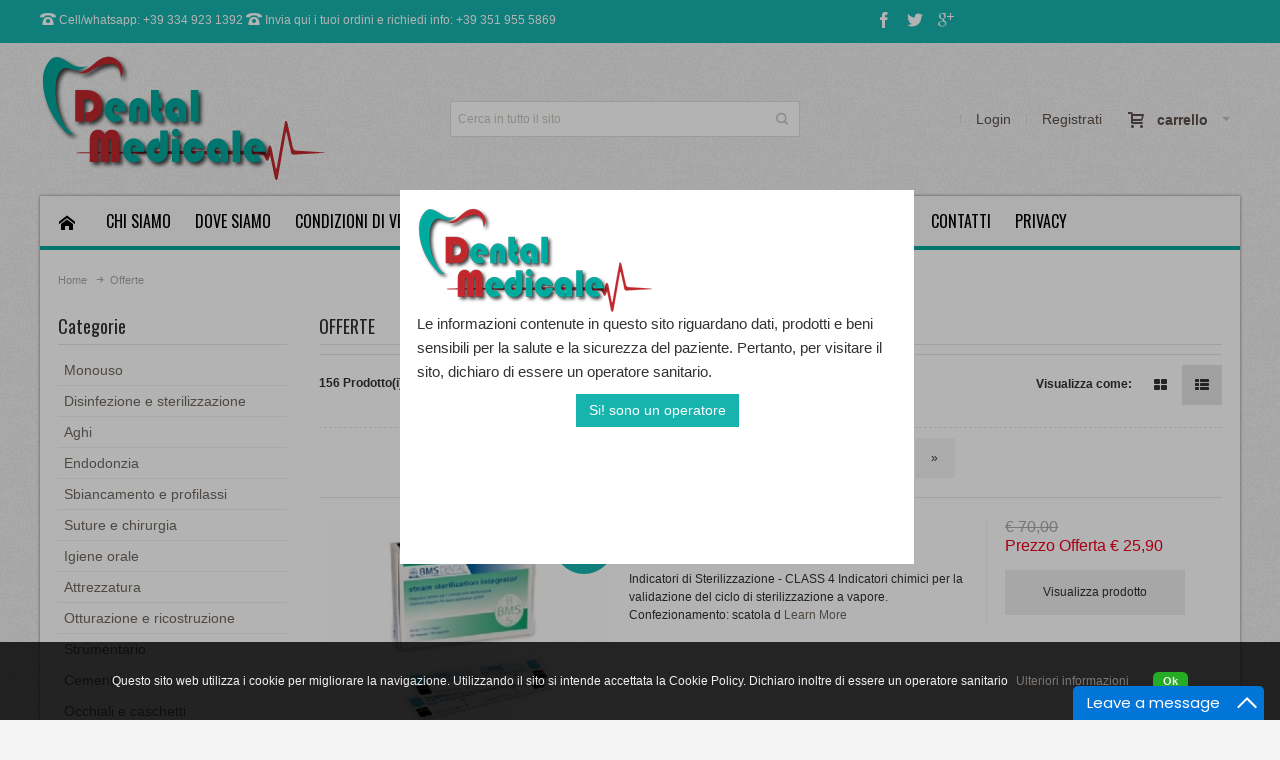

--- FILE ---
content_type: text/html
request_url: https://www.dentalmedicale.it/offerte/?sort=desc
body_size: 92460
content:

<!DOCTYPE HTML>
<html>
<head>
<!--
<script id="Cookiebot" src="https://consent.cookiebot.com/uc.js" data-cbid="d86f4233-c817-41ae-8358-3b0ebbab72eb" data-blockingmode="auto" type="text/javascript"></script>
<script id="CookieDeclaration" src="https://consent.cookiebot.com/d86f4233-c817-41ae-8358-3b0ebbab72eb/cd.js" type="text/javascript" async></script>
-->



<meta http-equiv="Content-Type" content="text/html; charset=utf-8" />
<title>OFFERTE</title>
<script src="https://www.google.com/recaptcha/api.js" async defer></script>
<meta name="viewport" content="width=device-width, initial-scale=1, maximum-scale=1" />
<meta name="description" content="Contattaci per offerte personalizzate" />
<meta name="keywords" content="Prodotti dentali , composito dentale, FORNITURE odontoiatriche , odontoiatria, offerte prodotti odontoiatrici," />
<link rel="icon" href="https://www.dentalmedicale.it/images/favicon.ico" type="image/x-icon" />
<link rel="shortcut icon" href="https://www.dentalmedicale.it/images/favicon.ico" type="image/x-icon" />
<meta name="google-site-verification" content="BJimI9hDC_uAvUVdkRG1NU4Tm5AMhtaPzpglMgD615s" />
<!--[if lt IE 7]>
<script type="text/javascript">
//<![CDATA[
    var BLANK_URL = 'https://www.dentalmedicale.it/js/blank.html';
    var BLANK_IMG = 'https://www.dentalmedicale.it/images/spacer.gif';
//]]>
</script>
<![endif]-->
<link rel="stylesheet" type="text/css" href="https://www.dentalmedicale.it/css/bootstrap.css" media="all" /><link rel='stylesheet' type='text/css' href='https://www.dentalmedicale.it/css/0c7dffec34012df8cc9aa586479a7f89.css?n=380157071' media='all' />
<link rel="stylesheet" type="text/css" href="https://www.dentalmedicale.it/css/style.css?n=380157071" media="all" />
<link rel="stylesheet" type="text/css" href="https://www.dentalmedicale.it/css/cookie-policy.css" media="all" />
<link rel="stylesheet" type="text/css" href="https://www.dentalmedicale.it/css/svg.css" media="all" />
<link rel="stylesheet" type="text/css" href="https://www.dentalmedicale.it/font-awesome-4.2.0/css/font-awesome.css" media="all" />
<script type="text/javascript" src="https://www.dentalmedicale.it/js/edc93ba28a921e58e37ad7e75a7ff048.js"></script>
<script type="text/javascript" src="https://www.dentalmedicale.it/js/custom.js?n=380157071"></script>
<script type="text/javascript" src="https://www.dentalmedicale.it/js/jquery.validate.js"></script>






<link href="rss.asp" title="New Products" rel="alternate" type="application/rss+xml" />

<!--[if IE]>
<link rel="stylesheet" type="text/css" href="https://www.dentalmedicale.it/css/ie.css" media="all" />
<![endif]-->
<!--[if lt IE 7]>
<script type="text/javascript" src="https://www.dentalmedicale.it/js/ie7.js"></script>
<![endif]-->
<!--[if lte IE 7]>
<link rel="stylesheet" type="text/css" href="https://www.dentalmedicale.it/css/ie7.css" media="all" />
<![endif]-->
<!--[if lte IE 8]>
<link rel="stylesheet" type="text/css" href="https://www.dentalmedicale.it/css/ie8.css" media="all" />
<![endif]-->




<style type="text/css">
.footer-container
	{
		background-image: url(https://www.dentalmedicale.it/images/7.png);
	}
</style>



<link href='//fonts.googleapis.com/css?family=Oswald&amp;subset=latin' rel='stylesheet' type='text/css' />




</head>
<body class=" responsive shadow cms-home ">
<script type="text/javascript" src="https://www.dentalmedicale.it/js/cookiechoices.js"></script>
<script>
  document.addEventListener('DOMContentLoaded', function(event) {
    cookieChoices.showCookieConsentBar('Questo sito web utilizza i cookie per migliorare la navigazione. Utilizzando il sito si intende accettata la Cookie Policy. Dichiaro inoltre di essere un operatore sanitario',
      'Ok', 'Ulteriori informazioni', 'https://www.dentalmedicale.it/cookie-policy/');
  });
</script>

<div class="overlay"></div>
<div class="popup">
	<div><img src="https://www.dentalmedicale.it/images/logo_235x105.png"></div>
<p>Le informazioni contenute in questo sito riguardano dati, prodotti e beni sensibili per la salute e la sicurezza del paziente. Pertanto, per visitare il sito, dichiaro di essere un operatore sanitario.</p>

	<div style="text-align:center"><button class="btn btn-primary btn_operatore" type="button" data-url="https://www.dentalmedicale.it/includes/operatore.asp">Si! sono un operatore</button></div>
</div>


<div id="root-wrapper">
    <div class="wrapper">
            <noscript>
            <div class="global-site-notice noscript">
                <div class="notice-inner">
                    <p>
                        <strong>JavaScript seems to be disabled in your browser.</strong><br />
                        You must have JavaScript enabled in your browser to utilize the functionality of this website.                </p>
                </div>
            </div>
        </noscript>
        <div class="page">
            <div id="top" class="header-container header-regular">
    <div class="header-container2">
        <div class="header-container3">
            <div class="header-top-container">
                <div class="header-top header container clearer">
                    <div class="inner-container">
                        <div class="">
        
                            
                            
							<div class="item item-left block_header_top_left">
                                <div class="">
                                	<div class="hidden-xs">
                                        <a href="https://web.whatsapp.com/send?phone=+393349231392&text=" target="_blank" style="color:#FFF">
                                        <span class="ic ic-lg ic-phone"></span> Cell/whatsapp:  +39 334 923 1392
                                        </a>
                                        
                                        <a href="https://web.whatsapp.com/send?phone=+393519555869&text=" target="_blank" style="color:#FFF">
                                        <span class="ic ic-lg ic-phone"></span> Invia qui i tuoi ordini e richiedi info:  +39 351 955 5869
                                        </a>
                                    </div>
                                    
                                    <div class="visible-xs">
                                    
                                        <a href="whatsapp://send?phone=+393349231392" target="_blank"  style="color:#FFF">
                                        <span class="ic ic-lg ic-phone"></span> Cell/whatsapp: +39 334 923 1392
                                        </a>
                                        
                                         <a href="https://web.whatsapp.com/send?phone=+393519555869&text=" target="_blank" style="color:#FFF">
                                        <span class="ic ic-lg ic-phone"></span> Invia qui i tuoi ordini e richiedi info:  +39 351 955 5869
                                        </a>
                                    </div>
                                    
                                    
                                     
                                    
                                </div>
                            </div>
							<div class="item item-left block_header_top_left2">
                            	<div class="links-wrapper-separators hide-below-480">
            						<ul class="links">
                                        <li class="first">
                                            <a href="#" title=""></a>
                                        </li>
                                        	
            						</ul>
        						</div>
                                
                                
                                
                            </div>
							
                        </div> 
                        <div class="">
                        	<div class="row">
                            	<div class="grid12-2 hidden-xs">&nbsp;</div>
                            	<div class="grid12-2">
                                   
                                <div class="container_google_translate">
                                <div id="google_translate_element"></div><script type="text/javascript">
function googleTranslateElementInit() {
  new google.translate.TranslateElement({pageLanguage: 'it', includedLanguages: 'de,en,es,fr', layout: google.translate.TranslateElement.InlineLayout.SIMPLE}, 'google_translate_element');
}
</script><script type="text/javascript" src="//translate.google.com/translate_a/element.js?cb=googleTranslateElementInit"></script>
</div>
                                
                                </div>
                            	<div class="grid12-2">
                                <div class="right-column">
                                <div class="social-links" style="display: inline-block; float: none;">
                            	<a href="#" title="">
									<span class="ib ib-hover ic ic-lg ic-facebook"></span>
								</a>
								<a class="first" href="#" title="">
									<span class="ib ib-hover ic ic-lg ic-twitter"></span>
								</a>
								<a href="#" title="">
									<span class="ib ib-hover ic ic-lg ic-googleplus"></span>
								</a>
							</div>
                            	</div>
                                </div>
                            
                            </div>
                        	
							
                            <div id="lang-switcher-wrapper-regular" class="item item-right hidden-xs"></div>
							<div class="item item-right block_header_top_right2">
                            	
       						</div>
                            
                        </div> 
                    </div> 
                </div>
            </div>
            
            
            
            
            
            
            
            
            
            
            
            
            
            
            
            
            
            
            
            
            
            
            
            
            
    
        	<div class="header-primary-container">
                <div class="header-primary header container">
                    <div class="inner-container" style="padding:0px;">
                        <div class="hp-blocks-holder skip-links--3">
                            <div class="logo-wrapper--mobile">
                                <a class="logo logo--mobile" href="https://www.dentalmedicale.it" title="">
                                
                                    <img src="https://www.dentalmedicale.it/images/logo.png" alt="" />
                                </a>
                            </div>
                            <div class="clearer after-mobile-logo"></div>
                            
                            
                            <a href="#header-search" class="skip-link skip-search">
                                <span class="icon ic ic-search"></span>
                                <span class="label">Cerca</span>
                            </a>
                            
                            <a href="#header-account" class="skip-link skip-account">
                                <span class="icon ic ic-user"></span>
                                <span class="label">Account</span>
                            </a>
                            <div id="mini-cart-wrapper-mobile"></div>
                            <div class="skip-links-clearer clearer"></div>
                            <div class="hp-block left-column grid12-4">
                                <div class="item">
                                    <div class="logo-wrapper logo-wrapper--regular">
                                        <h1 class="logo logo--regular"><strong></strong>
                                        	<a href="https://www.dentalmedicale.it" title="">
                                            	<div class="logo_svg"></div>
                                            </a>
                                        </h1>
                                    </div>
                                </div>
                            </div>
                            
                            
                            <div class="hp-block central-column grid12-4">
                                <div class="item">
                                    <div id="search-wrapper-regular">
                                        <div id="header-search" class="skip-content skip-content--style search-wrapper">
                                        
                                            <form id="search_mini_form" action="https://www.dentalmedicale.it" method="get">
                                                <div class="form-search">
                                                    <label for="search">Cerca:</label>
                                                    <input id="search" type="text" name="q" value="" class="input-text" maxlength="128" />
                                                    <button type="submit" title="Search" class="button"><span><span>Cerca</span></span></button>
                                                    <div id="search_autocomplete" class="search-autocomplete"></div>
                                                    
                <script type="text/javascript">
                //<![CDATA[
                    var searchForm = new Varien.searchForm('search_mini_form', 'search', 'Cerca in tutto il sito');
                    searchForm.initAutocomplete('https://www.dentalmedicale.it/includes/autosuggest.asp', 'search_autocomplete');
                //]]>
                </script>
                                                </div>
                                            </form>
                                            
                                        </div>
                                    </div>
                                </div>
                            </div>
                            <div class="hp-block right-column grid12-4">
                                <div class="item">
                                    <div id="user-menu-wrapper-regular">
                                        <div id="user-menu" class="user-menu">
                
                
                                            <div id="mini-cart-wrapper-regular">
                                                <div id="mini-cart" class="mini-cart dropdown is-empty">
                                                    <a href="#header-cart" class="mini-cart-heading dropdown-heading cover skip-link skip-cart">
                                                        <span>
                                                            <span class="icon ic ic-cart"></span>
                                                            
                                                            <span class="label" style="color:#5B514A">carrello</span>
                                                            <span class="caret">&nbsp;</span>
                                                        </span>
                                                    </a>
            
                                                    <div id="header-cart" class="mini-cart-content dropdown-content left-hand block block block-cart skip-content skip-content--style">
                                                    Il tuo carrello è vuoto!

                                                        
                                                    </div>
            
                                                </div>
                                            </div>
        
                
                
                        
                
                                            <div id="mini-compare-wrapper-regular">
                                                <div id="mini-compare" class="mini-compare dropdown is-empty">
        
        
                                                </div>
                                            </div>
                
                
                        
                
                                            <div id="account-links-wrapper-regular">
                                                <div id="header-account" class="top-links links-wrapper-separators-left skip-content skip-content--style">
                                                
                                                    <ul class="links">
                                                        
                                                        <li class="" ><a href="https://www.dentalmedicale.it/customer/login/" title="LogIn" >Login</a></li>
                                                        <li class="last" ><a href="https://www.dentalmedicale.it/customer/account/create/" title="Account" >Registrati</a></li>
                                                    </ul>
                                                    
                                                </div>
                                            </div>
                                        </div>
                                    </div>
                                </div>
                            </div>
                        </div>
                    </div>
                </div>
        	</div> 
    
                
        	<div id="header-nav" class="nav-container skip-content sticky-container">
                
        	</div> 	
    	</div> 
    </div>
</div>
     
    
    
    
    
    
            
                <div class="main container container_shadow">
                	
                	<div class="nav container clearer has-outline">
                    <div class="inner-container">
    <div class="mobnav-trigger-wrapper">
        <a class="mobnav-trigger" href="#">
            <span class="trigger-icon"><span class="line"></span><span class="line"></span><span class="line"></span></span>
            <span>Menu</span>
        </a>
        
    </div>
	<ul id="nav" class="nav-regular opt-fx-fade-inout opt-sb0">
        <li id="nav-holder1" class="nav-item level0 level-top nav-holder"></li>
        <li id="nav-holder2" class="nav-item level0 level-top nav-holder"></li>
        <li class="nav-item nav-item--home level0 level-top ">
            <a class="level-top" href="https://www.dentalmedicale.it"><span class="ic ic-home"></span></a>
        </li>
           
            
            
            
			<li class="nav-item level0 level-top ">
                <a class="level-top" href="https://www.dentalmedicale.it/chi-siamo" title="Chi siamo">
                    <span>Chi siamo</span>
                </a>
        	</li>


			<li class="nav-item level0 level-top ">
                <a class="level-top" href="https://www.dentalmedicale.it/dove-siamo" title="Dove Siamo">
                    <span>Dove Siamo</span>
                </a>
        	</li>


			<li class="nav-item level0 level-top ">
                <a class="level-top" href="https://www.dentalmedicale.it/condizioni-di-vendita" title="Condizioni di vendita">
                    <span>Condizioni di vendita</span>
                </a>
        	</li>


			<li class="nav-item level0 level-top active">
                <a class="level-top" href="https://www.dentalmedicale.it/offerte" title="OFFERTE">
                    <span>OFFERTE</span>
                </a>
        	</li>


			<li class="nav-item level0 level-top ">
                <a class="level-top" href="https://www.dentalmedicale.it/consegne" title="Consegne">
                    <span>Consegne</span>
                </a>
        	</li>


			<li class="nav-item level0 level-top ">
                <a class="level-top" href="https://www.dentalmedicale.it/metodi-di-pagamento" title="Metodi di pagamento">
                    <span>Metodi di pagamento</span>
                </a>
        	</li>


			<li class="nav-item level0 level-top ">
                <a class="level-top" href="https://www.dentalmedicale.it/come-acquistare" title="Come acquistare">
                    <span>Come acquistare</span>
                </a>
        	</li>


			<li class="nav-item level0 level-top ">
                <a class="level-top" href="https://www.dentalmedicale.it/contatti" title="Contatti">
                    <span>Contatti</span>
                </a>
        	</li>


			<li class="nav-item level0 level-top ">
                <a class="level-top" href="https://www.dentalmedicale.it/privacy" title="Privacy">
                    <span>Privacy</span>
                </a>
        	</li>


                    
					
        </ul>
    
    
    
        
        <script type="text/javascript">
        //<![CDATA[
    
    
    
            var MegaMenu = {
    
                mobileMenuThreshold: 960			, bar: jQuery('#nav')
                , panels: null
                , mobnavTriggerWrapper: null
                , itemSelector: 'li'
                , panelSelector: '.nav-panel'
                , openerSelector: '.opener'
                , isTouchDevice: ('ontouchstart' in window) || (navigator.msMaxTouchPoints > 0)
                , ddDelayIn: 50
                , ddDelayOut: 200
                , ddAnimationDurationIn: 50
                , ddAnimationDurationOut: 200
    
                , init : function()
                {
                    MegaMenu.panels = MegaMenu.bar.find(MegaMenu.panelSelector);
                    MegaMenu.mobnavTriggerWrapper = jQuery('.mobnav-trigger-wrapper');
                }
    
                , initDualMode : function()
                {
                    MegaMenu.init();
                    MegaMenu.bar.accordion(MegaMenu.panelSelector, MegaMenu.openerSelector, MegaMenu.itemSelector);
                    if (jQuery(window).width() >= MegaMenu.mobileMenuThreshold)
                    {
                        MegaMenu.cleanUpAfterMobileMenu(); //Required for IE8
                    }
    
                    enquire
                        .register('screen and (max-width: ' + (MegaMenu.mobileMenuThreshold - 1) + 'px)', {
                            match: MegaMenu.activateMobileMenu,
                            unmatch: MegaMenu.cleanUpAfterMobileMenu
                        })
                        .register('screen and (min-width: ' + MegaMenu.mobileMenuThreshold + 'px)', {
                            deferSetup: true,
                            setup: MegaMenu.cleanUpAfterMobileMenu,
                            match: MegaMenu.activateRegularMenu,
                            unmatch: MegaMenu.prepareMobileMenu
                        });
                }
    
                , initMobileMode : function()
                {
                    MegaMenu.init();
                    MegaMenu.bar.accordion(MegaMenu.panelSelector, MegaMenu.openerSelector, MegaMenu.itemSelector);
                    MegaMenu.activateMobileMenu();
                }
    
                , activateMobileMenu : function()
                {
                    MegaMenu.mobnavTriggerWrapper.show();
                    MegaMenu.bar.addClass('nav-mobile acco').removeClass('nav-regular');
                }
    
                , activateRegularMenu : function() //Default state
                {
                    MegaMenu.bar.addClass('nav-regular').removeClass('nav-mobile acco');
                    MegaMenu.mobnavTriggerWrapper.hide();
                }
    
                , cleanUpAfterMobileMenu : function()
                {
                                    MegaMenu.panels.css('display', '');
                }
    
                , prepareMobileMenu : function()
                {
                                    MegaMenu.panels.hide();
    
                                    MegaMenu.bar.find('.item-active').each( function() {
                        jQuery(this).children('.nav-panel').show();
                    });
                }
    
            }; //end: MegaMenu
    
    
    
            
                        MegaMenu.initDualMode();
            
            //Toggle mobile menu
            jQuery('a.mobnav-trigger').on('click', function(e) {
                e.preventDefault();
                if (jQuery(this).hasClass('active'))
                {
                    MegaMenu.bar.removeClass('show');
                    jQuery(this).removeClass('active');
                }
                else
                {
                    MegaMenu.bar.addClass('show');
                    jQuery(this).addClass('active');					
                }
            });
    
        
    
    
            
            jQuery(function($) {
    
                var menubar = MegaMenu.bar;
    
                            menubar.on('click', '.no-click', function(e) {
                    e.preventDefault();
                });
    
                            menubar.on('mouseenter', 'li.parent.level0', function() {
                    
                    if (false === menubar.hasClass('nav-mobile'))
                    {
                        var item = $(this);
                        var dd = item.children('.nav-panel');
    
                        var itemPos = item.position();
                        var ddPos = { left: itemPos.left, top: itemPos.top + item.height() };
                        if (dd.hasClass('full-width')) { ddPos.left = 0; }
    
                                                                dd.removeClass('tmp-full-width');
    
                                        var ddConOffset = menubar.offset().left;
                        var outermostCon = $(window);
                    
                        var outermostContainerWidth = outermostCon.width();
                        var ddOffset = ddConOffset + ddPos.left;
                        var ddWidth = dd.outerWidth();
    
                                            if ((ddOffset + ddWidth) > outermostContainerWidth)
                        {
                                                    var diff = (ddOffset + ddWidth) - outermostContainerWidth;
                            var ddPosLeft_NEW = ddPos.left - diff;
    
                                                    var ddOffset_NEW = ddOffset - diff;
    
                                                    if (ddOffset_NEW < 0)
                            {
                                                            dd.addClass('tmp-full-width');
                                ddPos.left = 0;
                            }
                            else
                            {
                                                            ddPos.left = ddPosLeft_NEW;
                            }
                        }
                        
                        dd
                            .css({
                                'left' : ddPos.left + 'px',
                                'top'  : ddPos.top + 'px'
                            })
                            .stop(true, true).delay(MegaMenu.ddDelayIn).fadeIn(MegaMenu.ddAnimationDurationIn, "easeOutCubic");
                    }
    
                }).on('mouseleave', 'li.parent.level0', function() {
                    
                    if (false === menubar.hasClass('nav-mobile'))
                    {
                        $(this).children(".nav-panel")
                        .stop(true, true).delay(MegaMenu.ddDelayOut).fadeOut(MegaMenu.ddAnimationDurationOut, "easeInCubic");
                    }
    
                }); //end: menu top-level dropdowns
    
            }); //end: on document ready
    
            jQuery(window).on("load", function() {
    
                var menubar = MegaMenu.bar;
    
                if (MegaMenu.isTouchDevice)
                {
                    menubar.on('click', 'a', function(e) {
    
                        link = jQuery(this);
                        if (!menubar.hasClass('nav-mobile') && link.parent().hasClass('nav-item--parent'))
                        {
                            if (!link.hasClass('ready'))
                            {
                                e.preventDefault();
                                menubar.find('.ready').removeClass('ready');
                                link.parents('li').children('a').addClass('ready');
                            }
                        }
    
                    }); //end: on click
                } //end: if isTouchDevice
    
            }); //end: on load
    
        
    
    
        //]]>
        </script>
    
</div>
                	</div>
                    
                    <div class="inner-container">
                    	
<div style="margin:10px;">
<div class="breadcrumbs">
    <ul>
		<li class="home" itemscope="" itemtype="http://data-vocabulary.org/Breadcrumb">
			<a href="https://www.dentalmedicale.it" title="" itemprop="url"><span itemprop="title">Home</span></a>
			<span class="sep"></span>
		</li>
		 <li><span>Offerte</span></li>
	</ul>
</div>


<div class="col-left sidebar grid12-3 grid-col2-sidebar no-gutter">
	
	<div class="block block-vertnav">
        <div class="block-title">
            <strong><span>Categorie</span></strong>
        </div>
        <div class="block-content">
            <ul class="accordion accordion-style1 vertnav vertnav-side clearer">  
                     
            	<li class="">
                	<a href="https://www.dentalmedicale.it/monouso"><span>Monouso</span></a>
                </li>
         
            	<li class="">
                	<a href="https://www.dentalmedicale.it/disinfezione-e-sterilizzazione"><span>Disinfezione e sterilizzazione</span></a>
                </li>
         
            	<li class="">
                	<a href="https://www.dentalmedicale.it/aghi"><span>Aghi</span></a>
                </li>
         
            	<li class="">
                	<a href="https://www.dentalmedicale.it/endodonzia"><span>Endodonzia</span></a>
                </li>
         
            	<li class="">
                	<a href="https://www.dentalmedicale.it/sbiancamento-e-profilassi"><span>Sbiancamento e profilassi</span></a>
                </li>
         
            	<li class="">
                	<a href="https://www.dentalmedicale.it/suture-e-chirurgia"><span>Suture e chirurgia</span></a>
                </li>
         
            	<li class="">
                	<a href="https://www.dentalmedicale.it/igiene-orale"><span>Igiene orale</span></a>
                </li>
         
            	<li class="">
                	<a href="https://www.dentalmedicale.it/attrezzatura"><span>Attrezzatura</span></a>
                </li>
         
            	<li class="">
                	<a href="https://www.dentalmedicale.it/otturazione-e-ricostruzione"><span>Otturazione e ricostruzione</span></a>
                </li>
         
            	<li class="">
                	<a href="https://www.dentalmedicale.it/strumentario"><span>Strumentario</span></a>
                </li>
         
            	<li class="">
                	<a href="https://www.dentalmedicale.it/cementi"><span>Cementi</span></a>
                </li>
         
            	<li class="">
                	<a href="https://www.dentalmedicale.it/occhiali-e-caschetti"><span>Occhiali e caschetti</span></a>
                </li>
         
            	<li class="">
                	<a href="https://www.dentalmedicale.it/arredamento-medicale"><span>Arredamento medicale</span></a>
                </li>
         
            	<li class="">
                	<a href="https://www.dentalmedicale.it/impronta"><span>Impronta</span></a>
                </li>
         
            	<li class="">
                	<a href="https://www.dentalmedicale.it/laboratorio"><span>Laboratorio</span></a>
                </li>
         
            	<li class="">
                	<a href="https://www.dentalmedicale.it/gadget-e-accessori-per-studio"><span>GADGET E ACCESSORI PER STUDIO</span></a>
                </li>
         
            	<li class="">
                	<a href="https://www.dentalmedicale.it/puntali"><span>PUNTALI</span></a>
                </li>
         
            	<li class="">
                	<a href="https://www.dentalmedicale.it/ghiaccio-medicale"><span>Ghiaccio medicale</span></a>
                </li>
         
            	<li class="">
                	<a href="https://www.dentalmedicale.it/discount-scadenze-brevi"><span>DISCOUNT SCADENZE BREVI</span></a>
                </li>

            </ul>
        </div>
    </div>
    
    
    <div class="block block-vertnav" style="display:none">
        <div class="block-title">
            <strong><span>Marchi</span></strong>
        </div>
        <div class="block-content">
            <ul class="accordion accordion-style1 vertnav vertnav-side clearer">  
                     
            	<li class="nav-item level0 nav-1">
                	<a href="https://www.dentalmedicale.it/marche/dline"><span>Dline</span></a>
                </li>
         
            	<li class="nav-item level0 nav-1">
                	<a href="https://www.dentalmedicale.it/marche/overfibers"><span>OVERFIBERS</span></a>
                </li>
         
            	<li class="nav-item level0 nav-1">
                	<a href="https://www.dentalmedicale.it/marche/pentron-clinical"><span>PENTRON CLINICAL</span></a>
                </li>
         
            	<li class="nav-item level0 nav-1">
                	<a href="https://www.dentalmedicale.it/marche/gima"><span>Gima</span></a>
                </li>
         
            	<li class="nav-item level0 nav-1">
                	<a href="https://www.dentalmedicale.it/marche/brands-1"><span>Brands 1</span></a>
                </li>
         
            	<li class="nav-item level0 nav-1">
                	<a href="https://www.dentalmedicale.it/marche/berica-hygiene"><span>Berica Hygiene</span></a>
                </li>
         
            	<li class="nav-item level0 nav-1">
                	<a href="https://www.dentalmedicale.it/marche/bms-dental"><span>BMS DENTAL</span></a>
                </li>
         
            	<li class="nav-item level0 nav-1">
                	<a href="https://www.dentalmedicale.it/marche/lascod"><span>LASCOD</span></a>
                </li>
         
            	<li class="nav-item level0 nav-1">
                	<a href="https://www.dentalmedicale.it/marche/cerkamed-medical-company"><span>CERKAMED MEDICAL COMPANY</span></a>
                </li>
         
            	<li class="nav-item level0 nav-1">
                	<a href="https://www.dentalmedicale.it/marche/dispotech--perfecto"><span>DISPOTECH - PERFECTO</span></a>
                </li>
         
            	<li class="nav-item level0 nav-1">
                	<a href="https://www.dentalmedicale.it/marche/metabiomed"><span>METABIOMED</span></a>
                </li>
         
            	<li class="nav-item level0 nav-1">
                	<a href="https://www.dentalmedicale.it/marche/olident"><span>OLIDENT</span></a>
                </li>
         
            	<li class="nav-item level0 nav-1">
                	<a href="https://www.dentalmedicale.it/marche/reflexx-"><span>REFLEXX </span></a>
                </li>
         
            	<li class="nav-item level0 nav-1">
                	<a href="https://www.dentalmedicale.it/marche/anger-ga"><span>ANGER G&A</span></a>
                </li>
         
            	<li class="nav-item level0 nav-1">
                	<a href="https://www.dentalmedicale.it/marche/zhermack"><span>ZHERMACK</span></a>
                </li>
         
            	<li class="nav-item level0 nav-1">
                	<a href="https://www.dentalmedicale.it/marche/brands-1"><span>Brands 1</span></a>
                </li>
         
            	<li class="nav-item level0 nav-1">
                	<a href="https://www.dentalmedicale.it/marche/swann-morton"><span>SWANN MORTON</span></a>
                </li>
         
            	<li class="nav-item level0 nav-1">
                	<a href="https://www.dentalmedicale.it/marche/major-prodotti-dentari-spa"><span>Major Prodotti Dentari SPA</span></a>
                </li>
         
            	<li class="nav-item level0 nav-1">
                	<a href="https://www.dentalmedicale.it/marche/zarys"><span>ZARYS</span></a>
                </li>
         
            	<li class="nav-item level0 nav-1">
                	<a href="https://www.dentalmedicale.it/marche/be-great"><span>BE GREAT</span></a>
                </li>
         
            	<li class="nav-item level0 nav-1">
                	<a href="https://www.dentalmedicale.it/marche/larident"><span>LARIDENT</span></a>
                </li>
         
            	<li class="nav-item level0 nav-1">
                	<a href="https://www.dentalmedicale.it/marche/lh-amedics"><span>LH AMEDICS</span></a>
                </li>
         
            	<li class="nav-item level0 nav-1">
                	<a href="https://www.dentalmedicale.it/marche/orbis-dental"><span>ORBIS DENTAL</span></a>
                </li>
         
            	<li class="nav-item level0 nav-1">
                	<a href="https://www.dentalmedicale.it/marche/utg"><span>U.T.G.</span></a>
                </li>
         
            	<li class="nav-item level0 nav-1">
                	<a href="https://www.dentalmedicale.it/marche/bioteck"><span>BiOTECK</span></a>
                </li>

            </ul>
        </div>
    </div>
</div>

<div class="col-main grid12-9 grid-col2-main no-gutter">
	<div class="block block-vertnav">
        <div class="block-title">
            <strong><span>OFFERTE</span></strong>
        </div>
    </div>
	

    
	<div class="category-products">
    	
        
		<div class="toolbar">
        <div class="sorter"><p class="amount"><strong>156 Prodotto(i)</strong></p><div class="sort-by"><label>Ordine per</label>
<select onchange="setLocation(this.value)"><option value="https://www.dentalmedicale.it/offerte/?sort=desc&order=ordine" >Posizione</option><option value="https://www.dentalmedicale.it/offerte/?sort=desc&order=prodotto" >Nome</option><option value="https://www.dentalmedicale.it/offerte/?sort=desc&order=prezzo" >Prezzo</option></select>
<a class="category-asc ic ic-arrow-down" href="https://www.dentalmedicale.it/offerte/?sort=asc" title=""></a><a class="category-asc ic ic-arrow-up" href="https://www.dentalmedicale.it/offerte/?sort=desc" title=""></a></div><div class="limiter"><label>Mostra</label>
<select onchange="setLocation(this.value)"><option value="https://www.dentalmedicale.it/offerte/?sort=desc&limit=4">4</option><option value="https://www.dentalmedicale.it/offerte/?sort=desc&limit=8">8</option><option value="https://www.dentalmedicale.it/offerte/?sort=desc&limit=12"selected="selected">12</option><option value="https://www.dentalmedicale.it/offerte/?sort=desc&limit=16">16</option><option value="https://www.dentalmedicale.it/offerte/?sort=desc&limit=20">20</option><option value="https://www.dentalmedicale.it/offerte/?sort=desc&limit=24">24</option></select><span class="per-page"> per pagina</span></div><p class="view-mode"><label>Visualizza come:</label>
<a href="https://www.dentalmedicale.it/offerte/?sort=desc&mode=grid" title="" class="grid ic ic-grid"></a><span title="" class="list ic ic-list"></span></p></div><div class="pager"><div class="pages"><strong></strong><ol><li class="current">1</li><li><a href="?sort=desc&p=2">2</a></li><li><a href="?sort=desc&p=3">3</a></li><li><a href="?sort=desc&p=4">4</a></li><li><a href="?sort=desc&p=5">5</a></li><li><a href="?sort=desc&p=6">6</a></li><li><a href="?sort=desc&p=7">7</a></li><li><a href="?sort=desc&p=8">8</a></li><li><a href="?sort=desc&p=13">&raquo;</a></li></ol></div></div>
		</div>
        
		<ul class="products-list hover-effect" id="products-list">
    <li class="item">
	<div class="product-image-wrapper grid12-4 mobile-grid-half">
		<a href="https://www.dentalmedicale.it/disinfezione-e-sterilizzazione/strisce/250-indicatori-a-strisce-per-il-controllo-della-sterilizzazione-in-autoclave" title="" class="product-image" style="max-width:295px;">
			
            <img id="product-collection-image-1" src="https://www.dentalmedicale.it/public/images/_946_295x222.jpg" alt="" />
            <img class="alt-img" src="https://www.dentalmedicale.it/public/images/_946_295x222.jpg" alt="" />
            
            <span class="sticker-wrapper top-right"><span class="sticker sale">-63%</span></span> 
             
        </a>
	</div> 

	<div class="product-shop grid12-5 mobile-grid-half">
		<div class="product-shop-inner">
			<h2 class="product-name">
            	<a href="https://www.dentalmedicale.it/disinfezione-e-sterilizzazione/strisce/250-indicatori-a-strisce-per-il-controllo-della-sterilizzazione-in-autoclave" title="">250 indicatori a strisce per il controllo della sterilizzazione in autoclave</a>
            </h2>
            <div class="rating_stars">
</div>
<div style="clear:both"></div>

			<div class="desc std">
             Indicatori di Sterilizzazione - CLASS 4

Indicatori chimici per la validazione del ciclo di sterilizzazione a vapore.

Confezionamento: scatola d
				<a href="https://www.dentalmedicale.it/disinfezione-e-sterilizzazione/strisce/250-indicatori-a-strisce-per-il-controllo-della-sterilizzazione-in-autoclave" title="" class="link-learn">Learn More</a>
			</div>
		</div>
	</div>
                
	<div class="right-column grid12-3 mobile-grid-half">
        <div class="price-box">
        
            <p class="old-price">
                <span class="price-label">Prezzo:</span>
                <span class="price" id="old-price-6">&euro; 70,00</span>
            </p>
            <p class="special-price">
                <span class="price-label">Prezzo Offerta</span>
                <span class="price" id="product-price-6">&euro; 25,90</span>
            </p>
            
        </div>
        <p>
            <a title="View Details" class="button btn-cart" href="https://www.dentalmedicale.it/disinfezione-e-sterilizzazione/strisce/250-indicatori-a-strisce-per-il-controllo-della-sterilizzazione-in-autoclave">
            	Visualizza prodotto
            </a>
        </p>
	</div>
</li>
        <li class="item">
	<div class="product-image-wrapper grid12-4 mobile-grid-half">
		<a href="https://www.dentalmedicale.it/disinfezione-e-sterilizzazione/test-per-autoclave/x-10-test-bowie-dick-per-controllo-autoclave-classe-b" title="" class="product-image" style="max-width:295px;">
			
            <img id="product-collection-image-1" src="https://www.dentalmedicale.it/public/images/_600_295x222.jpg" alt="" />
            <img class="alt-img" src="https://www.dentalmedicale.it/public/images/_600_295x222.jpg" alt="" />
            
            <span class="sticker-wrapper top-right"><span class="sticker sale">-52%</span></span> 
             
        </a>
	</div> 

	<div class="product-shop grid12-5 mobile-grid-half">
		<div class="product-shop-inner">
			<h2 class="product-name">
            	<a href="https://www.dentalmedicale.it/disinfezione-e-sterilizzazione/test-per-autoclave/x-10-test-bowie-dick-per-controllo-autoclave-classe-b" title="">x 10 - Test Bowie & Dick per controllo autoclave classe B</a>
            </h2>
            <div class="rating_stars">
</div>
<div style="clear:both"></div>

			<div class="desc std">
             OFFERTA X 10 TEST BOWIE &amp; DICK

Test per autoclavi di classe B per il controllo della penetrazione del vapore e la rimozione dell&#39;aria nei 
				<a href="https://www.dentalmedicale.it/disinfezione-e-sterilizzazione/test-per-autoclave/x-10-test-bowie-dick-per-controllo-autoclave-classe-b" title="" class="link-learn">Learn More</a>
			</div>
		</div>
	</div>
                
	<div class="right-column grid12-3 mobile-grid-half">
        <div class="price-box">
        
            <p class="old-price">
                <span class="price-label">Prezzo:</span>
                <span class="price" id="old-price-6">&euro; 53,28</span>
            </p>
            <p class="special-price">
                <span class="price-label">Prezzo Offerta</span>
                <span class="price" id="product-price-6">&euro; 25,57</span>
            </p>
            
        </div>
        <p>
            <a title="View Details" class="button btn-cart" href="https://www.dentalmedicale.it/disinfezione-e-sterilizzazione/test-per-autoclave/x-10-test-bowie-dick-per-controllo-autoclave-classe-b">
            	Visualizza prodotto
            </a>
        </p>
	</div>
</li>
        <li class="item">
	<div class="product-image-wrapper grid12-4 mobile-grid-half">
		<a href="https://www.dentalmedicale.it/impronta/siliconi-per-condensazione/catalizzatore-universale-per-siliconi-a-condensazione-catalyst-gel-60ml" title="" class="product-image" style="max-width:295px;">
			
            <img id="product-collection-image-1" src="https://www.dentalmedicale.it/public/images/_1196_295x222.jpg" alt="" />
            <img class="alt-img" src="https://www.dentalmedicale.it/public/images/_1196_295x222.jpg" alt="" />
            
            <span class="sticker-wrapper top-right"><span class="sticker sale">-40%</span></span> 
             
        </a>
	</div> 

	<div class="product-shop grid12-5 mobile-grid-half">
		<div class="product-shop-inner">
			<h2 class="product-name">
            	<a href="https://www.dentalmedicale.it/impronta/siliconi-per-condensazione/catalizzatore-universale-per-siliconi-a-condensazione-catalyst-gel-60ml" title="">CATALIZZATORE UNIVERSALE PER SILICONI A CONDENSAZIONE - CATALYST GEL 60ML</a>
            </h2>
            <div class="rating_stars">
</div>
<div style="clear:both"></div>

			<div class="desc std">
             CATALYST GEL gel catalizzatore universale per siliconi per condensazione come Silibest e Sililight

Confezionamento: tubo da 60ml

Gel catalizzat
				<a href="https://www.dentalmedicale.it/impronta/siliconi-per-condensazione/catalizzatore-universale-per-siliconi-a-condensazione-catalyst-gel-60ml" title="" class="link-learn">Learn More</a>
			</div>
		</div>
	</div>
                
	<div class="right-column grid12-3 mobile-grid-half">
        <div class="price-box">
        
            <p class="old-price">
                <span class="price-label">Prezzo:</span>
                <span class="price" id="old-price-6">&euro; 12,30</span>
            </p>
            <p class="special-price">
                <span class="price-label">Prezzo Offerta</span>
                <span class="price" id="product-price-6">&euro; 7,38</span>
            </p>
            
        </div>
        <p>
            <a title="View Details" class="button btn-cart" href="https://www.dentalmedicale.it/impronta/siliconi-per-condensazione/catalizzatore-universale-per-siliconi-a-condensazione-catalyst-gel-60ml">
            	Visualizza prodotto
            </a>
        </p>
	</div>
</li>
        <li class="item">
	<div class="product-image-wrapper grid12-4 mobile-grid-half">
		<a href="https://www.dentalmedicale.it/cementi/cementi-canalari/cemento-canalare-definitivo-adseal-metabiomed-siringa-duale-da-13-5g" title="" class="product-image" style="max-width:295px;">
			
            <img id="product-collection-image-1" src="https://www.dentalmedicale.it/public/images/_1191_295x222.jpg" alt="" />
            <img class="alt-img" src="https://www.dentalmedicale.it/public/images/_1191_295x222.jpg" alt="" />
            
            <span class="sticker-wrapper top-right"><span class="sticker sale">-50%</span></span> 
             
        </a>
	</div> 

	<div class="product-shop grid12-5 mobile-grid-half">
		<div class="product-shop-inner">
			<h2 class="product-name">
            	<a href="https://www.dentalmedicale.it/cementi/cementi-canalari/cemento-canalare-definitivo-adseal-metabiomed-siringa-duale-da-13-5g" title="">Cemento canalare definitivo Adseal Metabiomed  - Siringa duale da 13,5g</a>
            </h2>
            <div class="rating_stars">
</div>
<div style="clear:both"></div>

			<div class="desc std">
             ADSEAL - METABIOMED

Cemento canalare a base resinosa per otturazioni canalari.

&nbsp;Vantaggi :

&nbsp;


	Eccellente biocompatibilita
	F
				<a href="https://www.dentalmedicale.it/cementi/cementi-canalari/cemento-canalare-definitivo-adseal-metabiomed-siringa-duale-da-13-5g" title="" class="link-learn">Learn More</a>
			</div>
		</div>
	</div>
                
	<div class="right-column grid12-3 mobile-grid-half">
        <div class="price-box">
        
            <p class="old-price">
                <span class="price-label">Prezzo:</span>
                <span class="price" id="old-price-6">&euro; 78,85</span>
            </p>
            <p class="special-price">
                <span class="price-label">Prezzo Offerta</span>
                <span class="price" id="product-price-6">&euro; 39,43</span>
            </p>
            
        </div>
        <p>
            <a title="View Details" class="button btn-cart" href="https://www.dentalmedicale.it/cementi/cementi-canalari/cemento-canalare-definitivo-adseal-metabiomed-siringa-duale-da-13-5g">
            	Visualizza prodotto
            </a>
        </p>
	</div>
</li>
        <li class="item">
	<div class="product-image-wrapper grid12-4 mobile-grid-half">
		<a href="https://www.dentalmedicale.it/puntali/puntali-per-cemento-dentale-automiscelanti-con-terminale-fine-endodontico-25-puntali-25-terminali" title="" class="product-image" style="max-width:295px;">
			
            <img id="product-collection-image-1" src="https://www.dentalmedicale.it/public/images/_1219_295x222.jpg" alt="" />
            <img class="alt-img" src="https://www.dentalmedicale.it/public/images/_1219_295x222.jpg" alt="" />
            
            <span class="sticker-wrapper top-right"><span class="sticker sale">-40%</span></span> 
             
        </a>
	</div> 

	<div class="product-shop grid12-5 mobile-grid-half">
		<div class="product-shop-inner">
			<h2 class="product-name">
            	<a href="https://www.dentalmedicale.it/puntali/puntali-per-cemento-dentale-automiscelanti-con-terminale-fine-endodontico-25-puntali-25-terminali" title="">Puntali per cemento dentale automiscelanti con terminale fine endodontico - 25 puntali + 25 terminali</a>
            </h2>
            <div class="rating_stars">
</div>
<div style="clear:both"></div>

			<div class="desc std">
             Puntali per cemento dentale automiscelanti con terminale fine endodontico - 25 puntali + 25 terminali assemblati

Rapporto di miscelazione 1:1 ( du
				<a href="https://www.dentalmedicale.it/puntali/puntali-per-cemento-dentale-automiscelanti-con-terminale-fine-endodontico-25-puntali-25-terminali" title="" class="link-learn">Learn More</a>
			</div>
		</div>
	</div>
                
	<div class="right-column grid12-3 mobile-grid-half">
        <div class="price-box">
        
            <p class="old-price">
                <span class="price-label">Prezzo:</span>
                <span class="price" id="old-price-6">&euro; 15,57</span>
            </p>
            <p class="special-price">
                <span class="price-label">Prezzo Offerta</span>
                <span class="price" id="product-price-6">&euro; 9,34</span>
            </p>
            
        </div>
        <p>
            <a title="View Details" class="button btn-cart" href="https://www.dentalmedicale.it/puntali/puntali-per-cemento-dentale-automiscelanti-con-terminale-fine-endodontico-25-puntali-25-terminali">
            	Visualizza prodotto
            </a>
        </p>
	</div>
</li>
        <li class="item">
	<div class="product-image-wrapper grid12-4 mobile-grid-half">
		<a href="https://www.dentalmedicale.it/otturazione-e-ricostruzione/matrici/matrici-dentali-autobloccanti-in-poliestere-per-molari-e-premolari" title="" class="product-image" style="max-width:295px;">
			
            <img id="product-collection-image-1" src="https://www.dentalmedicale.it/public/images/_650_295x222.jpg" alt="" />
            <img class="alt-img" src="https://www.dentalmedicale.it/public/images/_650_295x222.jpg" alt="" />
            
            <span class="sticker-wrapper top-right"><span class="sticker sale">-48%</span></span> 
             
        </a>
	</div> 

	<div class="product-shop grid12-5 mobile-grid-half">
		<div class="product-shop-inner">
			<h2 class="product-name">
            	<a href="https://www.dentalmedicale.it/otturazione-e-ricostruzione/matrici/matrici-dentali-autobloccanti-in-poliestere-per-molari-e-premolari" title="">MATRICI DENTALI AUTOBLOCCANTI IN POLIESTERE PER MOLARI E PREMOLARI</a>
            </h2>
            <div class="rating_stars">
</div>
<div style="clear:both"></div>

			<div class="desc std">
             SELF-LOCKING MATRICES

&nbsp;

Matrici autobloccanti in poliestere da 0,050mm o da 0,075mm

&nbsp;

Confezionamento: 40pz assortiti ( 5 molar
				<a href="https://www.dentalmedicale.it/otturazione-e-ricostruzione/matrici/matrici-dentali-autobloccanti-in-poliestere-per-molari-e-premolari" title="" class="link-learn">Learn More</a>
			</div>
		</div>
	</div>
                
	<div class="right-column grid12-3 mobile-grid-half">
        <div class="price-box">
        
            <p class="old-price">
                <span class="price-label">Prezzo:</span>
                <span class="price" id="old-price-6">&euro; 53,28</span>
            </p>
            <p class="special-price">
                <span class="price-label">Prezzo Offerta</span>
                <span class="price" id="product-price-6">&euro; 27,71</span>
            </p>
            
        </div>
        <p>
            <a title="View Details" class="button btn-cart" href="https://www.dentalmedicale.it/otturazione-e-ricostruzione/matrici/matrici-dentali-autobloccanti-in-poliestere-per-molari-e-premolari">
            	Visualizza prodotto
            </a>
        </p>
	</div>
</li>
        <li class="item">
	<div class="product-image-wrapper grid12-4 mobile-grid-half">
		<a href="https://www.dentalmedicale.it/impronta/alginati-cromatici/alginato-cromatico-italgin-per-impronte-di-alta-precisione" title="" class="product-image" style="max-width:295px;">
			
            <img id="product-collection-image-1" src="https://www.dentalmedicale.it/public/images/_1023_295x222.jpg" alt="" />
            <img class="alt-img" src="https://www.dentalmedicale.it/public/images/_1023_295x222.jpg" alt="" />
            
            <span class="sticker-wrapper top-right"><span class="sticker sale">-52%</span></span> 
             
        </a>
	</div> 

	<div class="product-shop grid12-5 mobile-grid-half">
		<div class="product-shop-inner">
			<h2 class="product-name">
            	<a href="https://www.dentalmedicale.it/impronta/alginati-cromatici/alginato-cromatico-italgin-per-impronte-di-alta-precisione" title="">ALGINATO CROMATICO ITALGIN PER IMPRONTE DI ALTA PRECISIONE</a>
            </h2>
            <div class="rating_stars">
</div>
<div style="clear:both"></div>

			<div class="desc std">
             ITALGIN &egrave; un alginato cromatico per impronte di alta precisione

con un&rsquo;elevata elasticit&agrave;, esente da Piombo e Cadmio.

Grazi
				<a href="https://www.dentalmedicale.it/impronta/alginati-cromatici/alginato-cromatico-italgin-per-impronte-di-alta-precisione" title="" class="link-learn">Learn More</a>
			</div>
		</div>
	</div>
                
	<div class="right-column grid12-3 mobile-grid-half">
        <div class="price-box">
        
            <p class="old-price">
                <span class="price-label">Prezzo:</span>
                <span class="price" id="old-price-6">&euro; 10,25</span>
            </p>
            <p class="special-price">
                <span class="price-label">Prezzo Offerta</span>
                <span class="price" id="product-price-6">&euro; 4,92</span>
            </p>
            
        </div>
        <p>
            <a title="View Details" class="button btn-cart" href="https://www.dentalmedicale.it/impronta/alginati-cromatici/alginato-cromatico-italgin-per-impronte-di-alta-precisione">
            	Visualizza prodotto
            </a>
        </p>
	</div>
</li>
        <li class="item">
	<div class="product-image-wrapper grid12-4 mobile-grid-half">
		<a href="https://www.dentalmedicale.it/disinfezione-e-sterilizzazione/ambienti-e-superfici/cleanmed-ready-soft-1l-disinfettante-privo-di-alcool-per-ambienti-e-superfici-di-dipositivi-medici" title="" class="product-image" style="max-width:295px;">
			
            <img id="product-collection-image-1" src="https://www.dentalmedicale.it/public/images/_1136_295x222.jpg" alt="" />
            <img class="alt-img" src="https://www.dentalmedicale.it/public/images/_1136_295x222.jpg" alt="" />
            
            <span class="sticker-wrapper top-right"><span class="sticker sale">-50%</span></span> 
             
        </a>
	</div> 

	<div class="product-shop grid12-5 mobile-grid-half">
		<div class="product-shop-inner">
			<h2 class="product-name">
            	<a href="https://www.dentalmedicale.it/disinfezione-e-sterilizzazione/ambienti-e-superfici/cleanmed-ready-soft-1l-disinfettante-privo-di-alcool-per-ambienti-e-superfici-di-dipositivi-medici" title="">Cleanmed Ready Soft  1L - disinfettante privo di alcool per ambienti e superfici di dipositivi medici</a>
            </h2>
            <div class="rating_stars">
</div>
<div style="clear:both"></div>

			<div class="desc std">
             Disinfettante Spray privo di Alcool per superfici di dispositivi medici&nbsp;

Flacone da 1 litro con erogatore spray

SONO DISPONIBILI ANCHE LE 
				<a href="https://www.dentalmedicale.it/disinfezione-e-sterilizzazione/ambienti-e-superfici/cleanmed-ready-soft-1l-disinfettante-privo-di-alcool-per-ambienti-e-superfici-di-dipositivi-medici" title="" class="link-learn">Learn More</a>
			</div>
		</div>
	</div>
                
	<div class="right-column grid12-3 mobile-grid-half">
        <div class="price-box">
        
            <p class="old-price">
                <span class="price-label">Prezzo:</span>
                <span class="price" id="old-price-6">&euro; 15,16</span>
            </p>
            <p class="special-price">
                <span class="price-label">Prezzo Offerta</span>
                <span class="price" id="product-price-6">&euro; 7,58</span>
            </p>
            
        </div>
        <p>
            <a title="View Details" class="button btn-cart" href="https://www.dentalmedicale.it/disinfezione-e-sterilizzazione/ambienti-e-superfici/cleanmed-ready-soft-1l-disinfettante-privo-di-alcool-per-ambienti-e-superfici-di-dipositivi-medici">
            	Visualizza prodotto
            </a>
        </p>
	</div>
</li>
        <li class="item">
	<div class="product-image-wrapper grid12-4 mobile-grid-half">
		<a href="https://www.dentalmedicale.it/otturazione-e-ricostruzione/compositi-duali/olizircore-composito-duale-con-zirconio-per-ricostruzione-monconi-e-cementazione-perni-a3-5ml-puntali" title="" class="product-image" style="max-width:295px;">
			
            <img id="product-collection-image-1" src="https://www.dentalmedicale.it/public/images/_1208_295x222.jpg" alt="" />
            <img class="alt-img" src="https://www.dentalmedicale.it/public/images/_1208_295x222.jpg" alt="" />
            
            <span class="sticker-wrapper top-right"><span class="sticker sale">-40%</span></span> 
             
        </a>
	</div> 

	<div class="product-shop grid12-5 mobile-grid-half">
		<div class="product-shop-inner">
			<h2 class="product-name">
            	<a href="https://www.dentalmedicale.it/otturazione-e-ricostruzione/compositi-duali/olizircore-composito-duale-con-zirconio-per-ricostruzione-monconi-e-cementazione-perni-a3-5ml-puntali" title="">OliZircore composito duale con Zirconio per ricostruzione monconi e cementazione perni A3 - 5ml + puntali</a>
            </h2>
            <div class="rating_stars">
</div>
<div style="clear:both"></div>

			<div class="desc std">
             Materiale NANO-composito arricchio con particelle di zirconio&nbsp;per la ricostruzione del moncone e la cementazione dei perni.

Perfetta combinaz
				<a href="https://www.dentalmedicale.it/otturazione-e-ricostruzione/compositi-duali/olizircore-composito-duale-con-zirconio-per-ricostruzione-monconi-e-cementazione-perni-a3-5ml-puntali" title="" class="link-learn">Learn More</a>
			</div>
		</div>
	</div>
                
	<div class="right-column grid12-3 mobile-grid-half">
        <div class="price-box">
        
            <p class="old-price">
                <span class="price-label">Prezzo:</span>
                <span class="price" id="old-price-6">&euro; 79,81</span>
            </p>
            <p class="special-price">
                <span class="price-label">Prezzo Offerta</span>
                <span class="price" id="product-price-6">&euro; 47,89</span>
            </p>
            
        </div>
        <p>
            <a title="View Details" class="button btn-cart" href="https://www.dentalmedicale.it/otturazione-e-ricostruzione/compositi-duali/olizircore-composito-duale-con-zirconio-per-ricostruzione-monconi-e-cementazione-perni-a3-5ml-puntali">
            	Visualizza prodotto
            </a>
        </p>
	</div>
</li>
        <li class="item">
	<div class="product-image-wrapper grid12-4 mobile-grid-half">
		<a href="https://www.dentalmedicale.it/otturazione-e-ricostruzione/mordenzanti/acido-ortofosforico-mordenzante-gel-al-37-blu-dline-12g" title="" class="product-image" style="max-width:295px;">
			
            <img id="product-collection-image-1" src="https://www.dentalmedicale.it/public/images/_430_295x222.jpg" alt="" />
            <img class="alt-img" src="https://www.dentalmedicale.it/public/images/_430_295x222.jpg" alt="" />
            
            <span class="sticker-wrapper top-right"><span class="sticker sale">-40%</span></span> 
             
        </a>
	</div> 

	<div class="product-shop grid12-5 mobile-grid-half">
		<div class="product-shop-inner">
			<h2 class="product-name">
            	<a href="https://www.dentalmedicale.it/otturazione-e-ricostruzione/mordenzanti/acido-ortofosforico-mordenzante-gel-al-37-blu-dline-12g" title="">ACIDO ORTOFOSFORICO MORDENZANTE GEL AL 37% BLU DLINE 12g.</a>
            </h2>
            <div class="rating_stars">
</div>
<div style="clear:both"></div>

			<div class="desc std">
             Acido ortofosforico&nbsp;mordenzante&nbsp;in gel blu al&nbsp;37%&nbsp;tissotropico,&nbsp;con&nbsp;un&nbsp;ottimo livello di&nbsp;viscosit&agrave;.&nb
				<a href="https://www.dentalmedicale.it/otturazione-e-ricostruzione/mordenzanti/acido-ortofosforico-mordenzante-gel-al-37-blu-dline-12g" title="" class="link-learn">Learn More</a>
			</div>
		</div>
	</div>
                
	<div class="right-column grid12-3 mobile-grid-half">
        <div class="price-box">
        
            <p class="old-price">
                <span class="price-label">Prezzo:</span>
                <span class="price" id="old-price-6">&euro; 21,31</span>
            </p>
            <p class="special-price">
                <span class="price-label">Prezzo Offerta</span>
                <span class="price" id="product-price-6">&euro; 12,79</span>
            </p>
            
        </div>
        <p>
            <a title="View Details" class="button btn-cart" href="https://www.dentalmedicale.it/otturazione-e-ricostruzione/mordenzanti/acido-ortofosforico-mordenzante-gel-al-37-blu-dline-12g">
            	Visualizza prodotto
            </a>
        </p>
	</div>
</li>
        <li class="item">
	<div class="product-image-wrapper grid12-4 mobile-grid-half">
		<a href="https://www.dentalmedicale.it/cementi/cementi-definitivi-per-fissaggio/cemento-vetroionomerico-dentale-per-fissaggio-definitivo-di-ponti-e-corone" title="" class="product-image" style="max-width:295px;">
			
            <img id="product-collection-image-1" src="https://www.dentalmedicale.it/public/images/_405_295x222.jpg" alt="" />
            <img class="alt-img" src="https://www.dentalmedicale.it/public/images/_405_295x222.jpg" alt="" />
            
            <span class="sticker-wrapper top-right"><span class="sticker sale">-30%</span></span> 
             
        </a>
	</div> 

	<div class="product-shop grid12-5 mobile-grid-half">
		<div class="product-shop-inner">
			<h2 class="product-name">
            	<a href="https://www.dentalmedicale.it/cementi/cementi-definitivi-per-fissaggio/cemento-vetroionomerico-dentale-per-fissaggio-definitivo-di-ponti-e-corone" title="">CEMENTO VETROIONOMERICO DENTALE PER FISSAGGIO DEFINITIVO DI PONTI E CORONE</a>
            </h2>
            <div class="rating_stars">
</div>
<div style="clear:both"></div>

			<div class="desc std">
             &nbsp;

Cemento Vetroionomero per&nbsp; Fissaggio defnitivo


Indicazioni:
Corone, ponti, inlays, onlays, perni ortodontici,
bande ortodontich
				<a href="https://www.dentalmedicale.it/cementi/cementi-definitivi-per-fissaggio/cemento-vetroionomerico-dentale-per-fissaggio-definitivo-di-ponti-e-corone" title="" class="link-learn">Learn More</a>
			</div>
		</div>
	</div>
                
	<div class="right-column grid12-3 mobile-grid-half">
        <div class="price-box">
        
            <p class="old-price">
                <span class="price-label">Prezzo:</span>
                <span class="price" id="old-price-6">&euro; 48,08</span>
            </p>
            <p class="special-price">
                <span class="price-label">Prezzo Offerta</span>
                <span class="price" id="product-price-6">&euro; 33,66</span>
            </p>
            
        </div>
        <p>
            <a title="View Details" class="button btn-cart" href="https://www.dentalmedicale.it/cementi/cementi-definitivi-per-fissaggio/cemento-vetroionomerico-dentale-per-fissaggio-definitivo-di-ponti-e-corone">
            	Visualizza prodotto
            </a>
        </p>
	</div>
</li>
        <li class="item">
	<div class="product-image-wrapper grid12-4 mobile-grid-half">
		<a href="https://www.dentalmedicale.it/sbiancamento-e-profilassi/kit-sbiancamento-professionale-per-trattamento-domiciliare-bms-home-whitening-16-o-10-carbamide" title="" class="product-image" style="max-width:295px;">
			
            <img id="product-collection-image-1" src="https://www.dentalmedicale.it/public/images/_941_295x222.jpg" alt="" />
            <img class="alt-img" src="https://www.dentalmedicale.it/public/images/_941_295x222.jpg" alt="" />
            
            <span class="sticker-wrapper top-right"><span class="sticker sale">-40%</span></span> 
             
        </a>
	</div> 

	<div class="product-shop grid12-5 mobile-grid-half">
		<div class="product-shop-inner">
			<h2 class="product-name">
            	<a href="https://www.dentalmedicale.it/sbiancamento-e-profilassi/kit-sbiancamento-professionale-per-trattamento-domiciliare-bms-home-whitening-16-o-10-carbamide" title="">KIT SBIANCAMENTO PROFESSIONALE PER TRATTAMENTO DOMICILIARE BMS HOME WHITENING 16% o 10% CARBAMIDE</a>
            </h2>
            <div class="rating_stars">
</div>
<div style="clear:both"></div>

			<div class="desc std">
             * AVVISO: VENDITA RISERVATA ESCLUSIVAMENTE&nbsp;A MEDICI ODONTOIATRI, dopo controllo ed&nbsp;in caso di mancanza di requisiti l&#39;ordine verr&agrav
				<a href="https://www.dentalmedicale.it/sbiancamento-e-profilassi/kit-sbiancamento-professionale-per-trattamento-domiciliare-bms-home-whitening-16-o-10-carbamide" title="" class="link-learn">Learn More</a>
			</div>
		</div>
	</div>
                
	<div class="right-column grid12-3 mobile-grid-half">
        <div class="price-box">
        
            <p class="old-price">
                <span class="price-label">Prezzo:</span>
                <span class="price" id="old-price-6">&euro; 55,74</span>
            </p>
            <p class="special-price">
                <span class="price-label">Prezzo Offerta</span>
                <span class="price" id="product-price-6">&euro; 33,44</span>
            </p>
            
        </div>
        <p>
            <a title="View Details" class="button btn-cart" href="https://www.dentalmedicale.it/sbiancamento-e-profilassi/kit-sbiancamento-professionale-per-trattamento-domiciliare-bms-home-whitening-16-o-10-carbamide">
            	Visualizza prodotto
            </a>
        </p>
	</div>
</li>
                          
                    
            
    </ul>
        
    
    
		<div class="toolbar-bottom">
            <div class="toolbar">
				<div class="sorter"><p class="amount"><strong>156 Prodotto(i)</strong></p><div class="sort-by"><label>Ordine per</label>
<select onchange="setLocation(this.value)"><option value="https://www.dentalmedicale.it/offerte/?sort=desc&order=ordine" >Posizione</option><option value="https://www.dentalmedicale.it/offerte/?sort=desc&order=prodotto" >Nome</option><option value="https://www.dentalmedicale.it/offerte/?sort=desc&order=prezzo" >Prezzo</option></select>
<a class="category-asc ic ic-arrow-down" href="https://www.dentalmedicale.it/offerte/?sort=asc" title=""></a><a class="category-asc ic ic-arrow-up" href="https://www.dentalmedicale.it/offerte/?sort=desc" title=""></a></div><div class="limiter"><label>Mostra</label>
<select onchange="setLocation(this.value)"><option value="https://www.dentalmedicale.it/offerte/?sort=desc&limit=4">4</option><option value="https://www.dentalmedicale.it/offerte/?sort=desc&limit=8">8</option><option value="https://www.dentalmedicale.it/offerte/?sort=desc&limit=12"selected="selected">12</option><option value="https://www.dentalmedicale.it/offerte/?sort=desc&limit=16">16</option><option value="https://www.dentalmedicale.it/offerte/?sort=desc&limit=20">20</option><option value="https://www.dentalmedicale.it/offerte/?sort=desc&limit=24">24</option></select><span class="per-page"> per pagina</span></div><p class="view-mode"><label>Visualizza come:</label>
<a href="https://www.dentalmedicale.it/offerte/?sort=desc&mode=grid" title="" class="grid ic ic-grid"></a><span title="" class="list ic ic-list"></span></p></div><div class="pager"><div class="pages"><strong></strong><ol><li class="current">1</li><li><a href="?sort=desc&p=2">2</a></li><li><a href="?sort=desc&p=3">3</a></li><li><a href="?sort=desc&p=4">4</a></li><li><a href="?sort=desc&p=5">5</a></li><li><a href="?sort=desc&p=6">6</a></li><li><a href="?sort=desc&p=7">7</a></li><li><a href="?sort=desc&p=8">8</a></li><li><a href="?sort=desc&p=13">&raquo;</a></li></ol></div></div> 
			</div>
        </div>
    </div>
</div>
</div><div class="postscript">
	<div class="block_home_postscript std">
    	<h3 class="section-title padding-right">Marchi trattati</h3>
    	<div class="itemslider-wrapper brand-slider-wrapper slider-arrows1 slider-arrows1-pos-top-right slider-pagination1 slider-pagination1-centered">
        	<div id="itemslider-brands-712b849e780a68a71b1995d70ae8aa15" class="itemslider itemslider-responsive brand-slider">
                 

 	
	

<div class="item">
	<a class="fade-on-hover" href="https://www.dentalmedicale.it/marche/bioteck" title="">
    	<img class="lazyOwl" data-src="https://www.dentalmedicale.it/public/images/-partner-_1142_200x75.jpg" alt="" />
	</a>
</div>


 	
	

<div class="item">
	<a class="fade-on-hover" href="https://www.dentalmedicale.it/marche/utg/" title="">
    	<img class="lazyOwl" data-src="https://www.dentalmedicale.it/public/images/-partner-_1141_200x75.jpg" alt="" />
	</a>
</div>


 	
	

<div class="item">
	<a class="fade-on-hover" href="https://www.dentalmedicale.it/marche/LH-AMEDICS/" title="">
    	<img class="lazyOwl" data-src="https://www.dentalmedicale.it/public/images/-partner-_790_200x75.jpg" alt="" />
	</a>
</div>


 	
	

<div class="item">
	<a class="fade-on-hover" href="https://www.dentalmedicale.it/marche/dline/" title="">
    	<img class="lazyOwl" data-src="https://www.dentalmedicale.it/public/images/-partner-_171_200x75.jpg" alt="" />
	</a>
</div>


 	
	

<div class="item">
	<a class="fade-on-hover" href="https://www.dentalmedicale.it/marche/bms-dental" title="">
    	<img class="lazyOwl" data-src="https://www.dentalmedicale.it/public/images/-partner-_434_200x75.jpg" alt="" />
	</a>
</div>


 	
	

<div class="item">
	<a class="fade-on-hover" href="https://www.dentalmedicale.it/MARCHE/OLIDENT/" title="">
    	<img class="lazyOwl" data-src="https://www.dentalmedicale.it/public/images/-partner-_694_200x75.jpg" alt="" />
	</a>
</div>


 	
	

<div class="item">
	<a class="fade-on-hover" href="https://www.dentalmedicale.it/marche/cerkamed-medical-company" title="">
    	<img class="lazyOwl" data-src="https://www.dentalmedicale.it/public/images/-partner-_477_200x75.jpg" alt="" />
	</a>
</div>


 	
	

<div class="item">
	<a class="fade-on-hover" href="https://www.dentalmedicale.it/marche/lascod" title="">
    	<img class="lazyOwl" data-src="https://www.dentalmedicale.it/public/images/-partner-_364_200x75.jpg" alt="" />
	</a>
</div>


 	
	

<div class="item">
	<a class="fade-on-hover" href="" title="">
    	<img class="lazyOwl" data-src="https://www.dentalmedicale.it/public/images/-partner-_619_200x75.jpg" alt="" />
	</a>
</div>


 	
	

<div class="item">
	<a class="fade-on-hover" href="" title="">
    	<img class="lazyOwl" data-src="https://www.dentalmedicale.it/public/images/-partner-_604_200x75.jpg" alt="" />
	</a>
</div>


 	
	

<div class="item">
	<a class="fade-on-hover" href="https://www.dentalmedicale.it/marche/overfibers" title="">
    	<img class="lazyOwl" data-src="https://www.dentalmedicale.it/public/images/-partner-_65_200x75.jpg" alt="" />
	</a>
</div>


 	
	

<div class="item">
	<a class="fade-on-hover" href="" title="">
    	<img class="lazyOwl" data-src="https://www.dentalmedicale.it/public/images/-partner-_616_200x75.jpg" alt="" />
	</a>
</div>


 	
	

<div class="item">
	<a class="fade-on-hover" href="" title="">
    	<img class="lazyOwl" data-src="https://www.dentalmedicale.it/public/images/-partner-_557_200x75.jpg" alt="" />
	</a>
</div>


 	
	

<div class="item">
	<a class="fade-on-hover" href="https://www.dentalmedicale.it/marche/assut-switzerland" title="">
    	<img class="lazyOwl" data-src="https://www.dentalmedicale.it/public/images/-partner-_144_200x75.jpg" alt="" />
	</a>
</div>


 	
	

<div class="item">
	<a class="fade-on-hover" href="https://www.dentalmedicale.it/marche/ss-white" title="">
    	<img class="lazyOwl" data-src="https://www.dentalmedicale.it/public/images/-partner-_146_200x75.jpg" alt="" />
	</a>
</div>
       
            
    
			</div>
    	</div>
    	<script type="text/javascript">
	jQuery(function($) {
	var owl = $('#itemslider-brands-712b849e780a68a71b1995d70ae8aa15');
		owl.owlCarousel({
		lazyLoad: true,
		itemsCustom: [ [0, 1], [320, 2], [480, 2], [768, 3], [960, 4], [1280, 5] ],
		responsiveRefreshRate: 50,
		slideSpeed: 200,
		paginationSpeed: 500,
		stopOnHover: true,
		rewindNav: true,
		rewindSpeed: 600,
		pagination: true,
		paginationSpeed: 600,
		navigation: true,
		navigationText: false
	});
});
    </script>
    
    
    
    </div>
</div>
                    </div>
                </div>
           
        	<div class="footer-container">
	<div class="footer-container2">
        
    	<div class="footer-primary-container section-container">
            <div class="footer-primary footer container">
                <div class="inner-container">
					<div class="section clearer">
                        <div class=" grid12-12">
                        	<div class="std">
    
    							<div class="clearer"></div>

                                <div class="grid12-3">
                                    <div class="collapsible mobile-collapsible">
                                
                                        
                                        <div class="block-content">
                                        	<a href="https://www.dentalmedicale.it">
                                            <div class="logo_svg" style="width:260px;"></div>
                                            </a>
                                            <div class="feature first last">
                                                
												<div class="social-links" style="display: inline-block; float: none;">
                                                    <a class="first" href="#" title="">
                                                        <span class="ib ib-hover ic ic-lg ic-twitter"></span>
                                                    </a>
                                                    <a href="#" title="">
                                                        <span class="ib ib-hover ic ic-lg ic-facebook"></span>
                                                    </a>
                                                    <a href="#" title="">
                                                        <span class="ib ib-hover ic ic-lg ic-googleplus"></span>
                                                    </a>
												</div>
                                            </div>
                                        </div>
                                
                                    </div>
                                </div>
                                
                                <div class="grid12-3">
                                    <div class="collapsible mobile-collapsible">
                                
                                        <h6 class="block-title heading">DentalMedicale.it</h6>
                                        <div class="block-content">
                                            <ul class="disc">
                                            
<li><a href="https://www.dentalmedicale.it/chi-siamo">Chi siamo</a></li>

<li><a href="https://www.dentalmedicale.it/dove-siamo">Dove Siamo</a></li>

<li><a href="https://www.dentalmedicale.it/contatti">Contatti</a></li>

<li><a href="https://www.dentalmedicale.it/privacy">Privacy</a></li>

                                                
                                            </ul>
                                        </div>
                                
                                    </div>
                                </div>
                                <div class="grid12-3">
                                    <div class="collapsible mobile-collapsible">
                                
                                        <h6 class="block-title heading">Servizio Clienti</h6>
                                        <div class="block-content">
                                            <ul class="disc">
                                            
<li><a href="https://www.dentalmedicale.it/condizioni-di-vendita">Condizioni di vendita</a></li>

<li><a href="https://www.dentalmedicale.it/consegne">Consegne</a></li>

<li><a href="https://www.dentalmedicale.it/metodi-di-pagamento">Metodi di pagamento</a></li>

<li><a href="https://www.dentalmedicale.it/come-acquistare">Come acquistare</a></li>

                                                
                                            </ul>
                                        </div>
                                
                                    </div>
                                </div>
                                
                                <div class="grid12-3">
                                    <div class="collapsible mobile-collapsible">
                                
                                        <h6 class="block-title heading">Mio account</h6>
                                        <div class="block-content">
                                            <ul class="disc">
                                          
<li><a href="https://www.dentalmedicale.it/customer/login/">Accedi</a></li>
<li><a href="https://www.dentalmedicale.it/customer/account/create/">Registrati</a></li>

                                                
                                            </ul>
                                        </div>
                                
                                    </div>
                                </div>
                                
                                <div class="clearer"></div>
    						</div>
    					</div>
    				</div> 
                </div>
            </div>
    	</div>
    
    
    	<div class="footer-bottom-container section-container">
        	<div class="footer-bottom footer container">
            	<div class="inner-container">
                	<div class="section clearer">
                		<div class="item item-left">
                    		<p class="footer-copyright">Copyright Dmedis Srl &copy; 2020. Tutti i diritti riservati P. IVA: IT06835130821</p>
                    	</div>
						<div class="item item-right block_footer_payment">
                        	<img src="https://www.dentalmedicale.it/images/payment.gif" alt="" title="" />
                        </div>
						<div class="item item-right"></div>
                	</div>
            	</div>
        	</div>
    	</div>
    	<a id="scroll-to-top" class="ic ic-up" href="#top"></a>
	</div>
</div> 



<!--
<div class="nyroModalCont splashpageCont">
    <div class="nyroModalDom">
		<center><div class="logo_svg" style="width:190px; height:80px;" align="center"></div></center>
		<p>
        <span><br>Questo sito è destinato esclusivamente a operatori professionali e riporta dati,&nbsp;</span><br>
        <span>prodotti e beni sensibili per la salute e la sicurezza del paziente.</span><br><br>
        <span>Pertanto, per visitare il sito,&nbsp;</span><strong>dichiaro di essere un operatore sanitario.</strong>
        </p>
        <div align="center">
        	<a style="" href="#" class="btn btn-primary" title="close">Accedi</a>
        </div>
	</div>
</div>
<div class="nyroModalBg splashpageBg"></div>
-->  
              
<script type="text/javascript">
	//<![CDATA[

			var gridItemsEqualHeightApplied = false;
	function setGridItemsEqualHeight($)
	{
		var $list = $('.category-products-grid');
		var $listItems = $list.children();

		var centered = $list.hasClass('centered');
		var gridItemMaxHeight = 0;
		$listItems.each(function() {
			
			$(this).css("height", "auto");
			var $object = $(this).find('.actions');

						if (centered)
			{
				var objectWidth = $object.width();
				var availableWidth = $(this).width();
				var space = availableWidth - objectWidth;
				var leftOffset = space / 2;
				$object.css("padding-left", "0px"); 			}

						var bottomOffset = parseInt($(this).css("padding-top"));
			if (centered) bottomOffset += 10;
			$object.css("bottom", bottomOffset + "px");

						if ($object.is(":visible"))
			{
								var objectHeight = $object.height();
				$(this).css("padding-bottom", (objectHeight + bottomOffset) + "px");
			}

						
			gridItemMaxHeight = Math.max(gridItemMaxHeight, $(this).height());
		});

		//Apply max height
		$listItems.css("height", gridItemMaxHeight + "px");
		gridItemsEqualHeightApplied = true;

	}
	


	jQuery(function($) {

				var ddOpenTimeout;
		var dMenuPosTimeout;
		var DD_DELAY_IN = 200;
		var DD_DELAY_OUT = 0;
		var DD_ANIMATION_IN = 0;
		var DD_ANIMATION_OUT = 0;

		$('.clickable-dropdown > .dropdown-heading').click(function() {
			$(this).parent().addClass('open');
			$(this).parent().trigger('mouseenter');
		});

		//$('.dropdown-heading').on('click', function(e) {
		$(document).on('click', '.dropdown-heading', function(e) {
			e.preventDefault();
		});

		$(document).on('mouseenter', '.dropdown', function() {
			
			var ddToggle = $(this).children('.dropdown-heading');
			var ddMenu = $(this).children('.dropdown-content');
			var ddWrapper = ddMenu.parent(); 			
						ddMenu.css("left", "");
			ddMenu.css("right", "");
			
						if ($(this).hasClass('clickable-dropdown'))
			{
								if ($(this).hasClass('open'))
				{
					$(this).children('.dropdown-content').stop(true, true).delay(DD_DELAY_IN).fadeIn(DD_ANIMATION_IN, "easeOutCubic");
				}
			}
			else
			{
								clearTimeout(ddOpenTimeout);
				ddOpenTimeout = setTimeout(function() {
					
					ddWrapper.addClass('open');
					
				}, DD_DELAY_IN);
				
				//$(this).addClass('open');
				$(this).children('.dropdown-content').stop(true, true).delay(DD_DELAY_IN).fadeIn(DD_ANIMATION_IN, "easeOutCubic");
			}
			
						clearTimeout(dMenuPosTimeout);
			dMenuPosTimeout = setTimeout(function() {

				if (ddMenu.offset().left < 0)
				{
					var space = ddWrapper.offset().left; 					ddMenu.css("left", (-1)*space);
					ddMenu.css("right", "auto");
				}
			
			}, DD_DELAY_IN);

		}).on('mouseleave', '.dropdown', function() {
			
			var ddMenu = $(this).children('.dropdown-content');
			clearTimeout(ddOpenTimeout); 			ddMenu.stop(true, true).delay(DD_DELAY_OUT).fadeOut(DD_ANIMATION_OUT, "easeInCubic");
			if (ddMenu.is(":hidden"))
			{
				ddMenu.hide();
			}
			$(this).removeClass('open');
		});
		
		
		
							//$(".main").addClass("show-bg");
				
		
		
				var windowScroll_t;
		$(window).scroll(function(){
			
			clearTimeout(windowScroll_t);
			windowScroll_t = setTimeout(function() {
										
				if ($(this).scrollTop() > 100)
				{
					$('#scroll-to-top').fadeIn();
				}
				else
				{
					$('#scroll-to-top').fadeOut();
				}
			
			}, 500);
			
		});
		
		$('#scroll-to-top').click(function(){
			$("html, body").animate({scrollTop: 0}, 600, "easeOutCubic");
			return false;
		});
		
		
		
				
			var startHeight;
			var bpad;
			$('.category-products-grid').on('mouseenter', '.item', function() {

														if ($(window).width() >= 320)
					{
				
											if (gridItemsEqualHeightApplied === false)
						{
							return false;
						}
					
					startHeight = $(this).height();
					$(this).css("height", "auto"); //Release height
					$(this).find(".display-onhover").fadeIn(400, "easeOutCubic"); //Show elements visible on hover
					var h2 = $(this).height();
					
										////////////////////////////////////////////////////////////////
					var addtocartHeight = 0;
					var addtolinksHeight = 0;
					
											//addtocartHeight = $(this).find('.btn-cart').height(); //obsolete
						var buttonOrStock = $(this).find('.btn-cart');
						if (buttonOrStock.length == 0) buttonOrStock = $(this).find('.availability');
						addtocartHeight = buttonOrStock.height();
						
										
											var addtolinksEl = $(this).find('.add-to-links');
						if (addtolinksEl.hasClass("addto-onimage") == false)
							addtolinksHeight = addtolinksEl.innerHeight(); //.height();
										
											var h3 = h2 + addtocartHeight + addtolinksHeight;
						var diff = 0;
						if (h3 < startHeight)
						{
							$(this).height(startHeight);
						}
						else
						{
							$(this).height(h3); 							diff = h3 - startHeight;
						}
										////////////////////////////////////////////////////////////////

					$(this).css("margin-bottom", "-" + diff + "px"); 
									} 								
			}).on('mouseleave', '.item', function() {

													if ($(window).width() >= 320)
					{
				
					//Clean up
					$(this).find(".display-onhover").stop(true).hide();
					$(this).css("margin-bottom", "");

																$(this).height(startHeight);
					
									} 								
			});
		
		


				$('.products-grid, .products-list').on('mouseenter', '.product-image-wrapper', function() {
			$(this).find(".alt-img").fadeIn(400, "easeOutCubic");
		}).on('mouseleave', '.product-image-wrapper', function() {
			$(this).find(".alt-img").stop(true).fadeOut(400, "easeOutCubic");
		});



				$('.fade-on-hover').on('mouseenter', function() {
			$(this).animate({opacity: 0.75}, 300, 'easeInOutCubic');
		}).on('mouseleave', function() {
			$(this).stop(true).animate({opacity: 1}, 300, 'easeInOutCubic');
		});



				var dResize = {

			winWidth : 0
			, winHeight : 0
			, windowResizeTimeout : null

			, init : function()
			{
				dResize.winWidth = $(window).width();
				dResize.winHeight = $(window).height();
				dResize.windowResizeTimeout;

				$(window).on('resize', function(e) {
					clearTimeout(dResize.windowResizeTimeout);
					dResize.windowResizeTimeout = setTimeout(function() {
						dResize.onEventResize(e);
					}, 50);
				});
			}

			, onEventResize : function(e)
			{
				//Prevent from executing the code in IE when the window wasn't actually resized
				var winNewWidth = $(window).width();
				var winNewHeight = $(window).height();

				//Code in this condition will be executed only if window was actually resized
				if (dResize.winWidth != winNewWidth || dResize.winHeight != winNewHeight)
				{
					//Trigger deferred resize event
					$(window).trigger("themeResize", e);

					//Additional code executed on deferred resize
					dResize.onEventDeferredResize();
				}

				//Update window size variables
				dResize.winWidth = winNewWidth;
				dResize.winHeight = winNewHeight;
			}

			, onEventDeferredResize : function() //Additional code, execute after window was actually resized
			{
				//Products grid: equal height of items
									setGridItemsEqualHeight($);
				
			}

		}; //end: dResize

		dResize.init();



	}); //end: on document ready
	
	

	jQuery(window).load(function(){
		
							setGridItemsEqualHeight(jQuery);
		
	}); //end: jQuery(window).load(){...}



	//]]>
</script>

<script type="text/javascript" async defer data-cfasync="false" src="https://mylivechat.com/chatinline.aspx?hccid=18667444"></script>
<script>
  (function(i,s,o,g,r,a,m){i['GoogleAnalyticsObject']=r;i[r]=i[r]||function(){
  (i[r].q=i[r].q||[]).push(arguments)},i[r].l=1*new Date();a=s.createElement(o),
  m=s.getElementsByTagName(o)[0];a.async=1;a.src=g;m.parentNode.insertBefore(a,m)
  })(window,document,'script','https://www.google-analytics.com/analytics.js','ga');

  ga('create', 'UA-101864855-1', 'auto');
  ga('send', 'pageview');

</script>



<script type="text/javascript" src="https://www.dentalmedicale.it/stats/stats.asp?id_website=228&amp;url=/offerte/index.asp"></script>
        </div>
    </div>
</div>

</body>
</html>


--- FILE ---
content_type: text/css
request_url: https://www.dentalmedicale.it/css/0c7dffec34012df8cc9aa586479a7f89.css?n=380157071
body_size: 37961
content:
fieldset, img, table {
    border: 0;
}
big, h6, small, sup {
    font-size: 1em;
}
.v-top, caption, img, sup, td, th {
    vertical-align: top;
}
.configurable-swatch-list, .mini-cart .mini-cart-content .truncated .item-options {
    -webkit-transform: translateZ(0);
}
.configurable-swatch-list .not-available a:focus, .gen-tabs .tabs a, :focus {
    outline: 0;
}
#nav, .mobnav-trigger, .nav-regular .nav-item.level0>a, .owl-controls, .products-grid .item {
    -webkit-tap-highlight-color: transparent;
}
.acco, .acco li.nav-item, .accordion, .accordion li, .ic-ul {
    list-style-type: none;
}
* {
    margin: 0;
    padding: 0;
}
.hidden, .no-padding {
    padding: 0!important;
}
html {
    font-size: 16px;
}
body {
    font: 75%/150% Arial, Helvetica, sans-serif;
    text-align: center;
}
h1, h2, h4 {
    line-height: 1.25em;
}
img {
    max-width: 100%}
a, a:hover {
    text-decoration: none;
}
h1, h2, h3, h4, h5, h6 {
    margin: 0 0 10px;
    font-weight: 400;
}
h1 {
    font-size: 2.6666em;
    margin-bottom: 20px;
}
.hidden, .no-margin {
    margin: 0!important;
}
h2 {
    font-size: 2em;
}
h3 {
    font-size: 1.6666em;
    line-height: 1.2em;
}
h4 {
    font-size: 1.3333em;
}
h5 {
    font-size: 1.1666em;
    line-height: 1.1428em;
}
h6 {
    line-height: 1.1666em;
}
form {
    display: inline;
}
legend {
    display: none;
}
table {
    border-collapse: collapse;
    border-spacing: 0;
    empty-cells: show;
    font-size: 100%}
caption, td, th {
    text-align: left;
    font-weight: 400;
}
strong {
    font-weight: 700;
}
address, cite {
    font-style: normal;
}
blockquote, q {
    quotes: none;
}
q:after, q:before {
    content: ''}
ol, ul {
    list-style: none;
}
.hidden {
    display: block!important;
    border: 0!important;
    font-size: 0!important;
    line-height: 0!important;
    width: 0!important;
    height: 0!important;
    overflow: hidden!important;
}
input.input-text, select {
    height: 36px;
}
.col1-layout .col-main, .f-fix {
    width: 100%}
.nobr {
    white-space: nowrap!important;
}
.wrap {
    white-space: normal!important;
}
.a-left {
    text-align: left!important;
}
.a-center {
    text-align: center!important;
}
.a-right {
    text-align: right!important;
}
.breadcrumbs li>*, .pager .pages, .pager .pages ol, .v-middle, button, input, select, textarea {
    vertical-align: middle;
}
.f-left, .left {
    float: left!important;
}
.f-right, .right {
    float: right!important;
}
.f-none {
    float: none!important;
}
.col-left, .col-main, .f-fix {
    float: left;
}
.f-fix {
    min-height: 147px;
    position: relative;
}
.no-display {
    display: none!important;
}
.no-bg {
    background: 0 0!important;
}
.page {
    text-align: left;
    background-repeat: repeat;
    background-position: center top;
}
.page-empty, .page-popup, .page-print {
    padding: 20px;
    text-align: left;
    background: #fff;
}
.button, input.qty {
    text-align: center;
}
.main-container {
    background-repeat: repeat;
    background-position: center top;
}
.main {
    padding: 20px 0;
    min-height: 370px;
}
input.input-text, select, textarea {
    text-overflow: ellipsis;
    padding: 8px;
}
.col-right, .col2-left-layout .col-main {
    float: right;
}
.col3-layout .col-wrapper {
    float: left;
}
.col3-layout .col-wrapper .col-main {
    float: right;
}
.col2-set .col-1 {
    float: left;
    width: 49%}
.col2-set .col-2 {
    float: right;
    width: 49%}
.col3-set .col-1, .col3-set .col-2 {
    width: 32%;
    float: left;
}
.col2-set .col-narrow {
    width: 33%}
.col2-set .col-wide {
    width: 65%}
.col3-set .col-2 {
    margin-left: 2%}
.col3-set .col-3 {
    float: right;
    width: 32%}
.col4-set .col-1, .col4-set .col-2, .col4-set .col-3 {
    width: 23.5%;
    float: left;
}
.col4-set .col-2 {
    margin: 0 2%}
.col4-set .col-4 {
    float: right;
    width: 23.5%}
.postscript, .preface {
    clear: both;
}
button, input, select, textarea {
    font: 12px/15px Arial, Helvetica, sans-serif;
}
input.input-text, textarea {
    -webkit-appearance: none;
}
input.input-text, select, textarea {
    background: #fff;
    border: 1px solid #ddd;
    color: #888;
    -webkit-box-sizing: border-box;
    -moz-box-sizing: border-box;
    box-sizing: border-box;
    -webkit-border-radius: 0;
    border-radius: 0;
    -webkit-box-shadow: none;
    box-shadow: none;
}
select.multiselect {
    height: auto;
}
select option {
    padding-right: 10px;
    padding-left: 5px;
}
select option:disabled {
    color: #ccc;
}
select.multiselect option {
    border-bottom: 1px solid #eee;
    padding: 2px 5px;
}
select.multiselect option:last-child {
    border-bottom: 0;
}
textarea {
    overflow: auto;
}
input.checkbox, input.radio {
    margin-right: 3px;
}
input.qty {
    width: 3em!important;
}
input.input-text:focus, input.input-text:hover, select:focus, select:hover, textarea:focus, textarea:hover {
    border-color: #aaa;
    color: #333;
    outline: 0;
}
button.button::-moz-focus-inner {
    padding: 0;
    border: 0;
}
.button {
    display: inline-block;
    margin: 0;
    border: 0;
    overflow: visible;
    cursor: pointer;
    font-size: 12px;
    font-weight: 400;
    white-space: nowrap;
    line-height: 45px;
    padding: 0 25px;
    transition: color 300ms ease-in-out, background-color 300ms ease-in-out;
    -moz-transition: color 300ms ease-in-out, background-color 300ms ease-in-out;
    -webkit-transition: color 300ms ease-in-out, background-color 300ms ease-in-out;
    -o-transition: color 300ms ease-in-out, background-color 300ms ease-in-out;
}
.button.btn-inline, .product-view .box-tags .form-add .button, .sidebar .block .button, .title-buttons .button {
    padding: 0 15px;
    line-height: 36px;
}
.btn-checkout, .product-view .btn-cart {
    line-height: 55px;
    font-size: 1.1666em;
}
p.control input.checkbox, p.control input.radio {
    margin-right: 6px;
}
.form-list li {
    margin: 0 0 8px;
}
.form-list label {
    float: left;
    font-weight: 700;
    position: relative;
    z-index: 0;
    margin: 0 0 2px;
}
.form-list label.required em {
    float: right;
    font-style: normal;
    position: absolute;
    top: 0;
    right: -8px;
}
.std blockquote, tr.summary-details-excluded {
    font-style: italic;
}
.form-list li.control label {
    float: none;
}
.form-list li.control input.checkbox, .form-list li.control input.radio {
    margin-right: 6px;
}
.form-list li.control .input-box {
    clear: none;
    display: inline;
    width: auto;
}
.form-list .input-box {
    display: block;
    clear: both;
}
.form-list .field {
    float: left;
    width: 275px;
    margin-bottom: 5px;
}
.form-list input.input-text {
    width: 262px;
}
.form-list textarea {
    width: 244px;
    height: 10em;
}
.form-list select {
    width: 262px;
}
.form-list li.additional-row {
    border-top: 1px solid #e5e5e5;
    margin-top: 10px;
}
.form-list li.additional-row .btn-remove {
    float: right;
    margin: 5px 0 0;
}
.form-list .input-range input.input-text {
    width: 74px;
}
.form-list .customer-name-middlename-suffix .input-box, .form-list .customer-name-prefix .input-box, .form-list .customer-name-prefix-middlename .input-box, .form-list .customer-name-prefix-middlename-suffix .input-box, .form-list .customer-name-prefix-suffix .input-box, .form-list .customer-name-suffix .input-box {
    width: auto;
}
.form-list .name-prefix {
    width: 65px;
}
.form-list .name-prefix select {
    width: 55px;
}
.form-list .name-prefix input.input-text {
    width: 49px;
}
.form-list .name-suffix {
    width: 65px;
}
.form-list .name-suffix select {
    width: 55px;
}
.form-list .name-suffix input.input-text {
    width: 49px;
}
.form-list .name-middlename {
    width: 70px;
}
.form-list .name-middlename input.input-text {
    width: 49px;
}
.form-list .customer-name-prefix-middlename .name-firstname, .form-list .customer-name-prefix-middlename-suffix .name-firstname {
    width: 140px;
}
.form-list .customer-name-prefix-middlename .name-firstname input.input-text, .form-list .customer-name-prefix-middlename-suffix .name-firstname input.input-text {
    width: 124px;
}
.form-list .customer-name-prefix-middlename-suffix .name-lastname {
    width: 205px;
}
.form-list .customer-name-prefix-middlename-suffix .name-lastname input.input-text {
    width: 189px;
}
.form-list .customer-name-prefix-suffix .name-firstname {
    width: 210px;
}
.form-list .customer-name-prefix-suffix .name-lastname {
    width: 205px;
}
.form-list .customer-name-prefix-suffix .name-firstname input.input-text, .form-list .customer-name-prefix-suffix .name-lastname input.input-text {
    width: 189px;
}
.form-list .customer-name-middlename .name-firstname, .form-list .customer-name-prefix .name-firstname {
    width: 210px;
}
.form-list .customer-name-middlename .name-firstname, .form-list .customer-name-middlename-suffix .name-firstname, .form-list .customer-name-middlename-suffix .name-lastname, .form-list .customer-name-suffix .name-lastname {
    width: 205px;
}
.form-list .customer-name-middlename .name-firstname input.input-text, .form-list .customer-name-middlename-suffix .name-firstname input.input-text, .form-list .customer-name-middlename-suffix .name-lastname input.input-text, .form-list .customer-name-prefix .name-firstname input.input-text, .form-list .customer-name-suffix .name-lastname input.input-text {
    width: 189px;
}
.form-list .customer-dob .dob-day, .form-list .customer-dob .dob-month, .form-list .customer-dob .dob-year {
    float: left;
}
.form-list .customer-dob input.input-text {
    display: block;
    width: 74px;
}
.form-list .customer-dob label {
    font-size: 10px;
    font-weight: 400;
}
.error, .success {
    font-weight: 700;
}
.form-list .customer-dob .dob-day, .form-list .customer-dob .dob-month {
    width: 60px;
}
.form-list .customer-dob .dob-day input.input-text, .form-list .customer-dob .dob-month input.input-text {
    width: 46px;
}
.form-list .customer-dob .dob-year {
    width: 140px;
}
.form-list .customer-dob .dob-year input.input-text {
    width: 134px;
}
#oar_widget_orders_and_returns_form .buttons-set button {
    float: left;
    margin-left: 0;
}
#oar_widget_orders_and_returns_form .buttons-set .required {
    text-align: left;
}
.title-buttons, p.required {
    text-align: right;
}
.fieldset+.fieldset {
    margin-top: 30px;
}
.fieldset, .info-set, .multiple-checkout .col2-set, .multiple-checkout .col3-set {
    margin: 0 0 10px;
    padding: 0;
}
.buttons-set {
    clear: both;
    margin: 30px 0 0;
    padding-top: 10px;
    border-top: 1px solid #e5e5e5;
}
.buttons-set p.required {
    float: right;
    line-height: 1em;
    margin: -33px 0 0;
}
.buttons-set button.button {
    float: right;
    margin-left: 5px;
    min-width: 140px;
}
.buttons-set .back-link {
    float: left;
    margin: 0;
    line-height: 36px;
}
.buttons-set .back-link small {
    display: none;
}
.buttons-set .back-link a:before {
    margin-right: 7px;
}
.validation-advice {
    clear: both;
    font-size: .9166em;
    line-height: 1em;
    color: #ee001c;
    margin-top: 5px;
    margin-bottom: 5px;
}
.validation-failed {
    border: 1px solid #ee001c!important;
    background: #fff!important;
}
.pager, .toolbar {
    border-top: 1px solid #e5e5e5;
    border-bottom: 1px solid #e5e5e5;
}
.data-table tbody.even td, .data-table tbody.odd td {
    border-width: 0 1px;
}
p.required {
    font-size: .8333em;
}
.form-list label.required em, .product-options dt label.required em, p.required {
    color: #ee001c;
}
.v-fix {
    float: left;
}
.v-fix .validation-advice {
    display: block;
    width: 12em;
    margin-right: -12em;
    position: relative;
}
#oar_widget_orders_and_returns_form .buttons-set .button, .account-create .buttons-set .button, .account-login .buttons-set .button, .catalogsearch-advanced-index .buttons-set .button, .contacts-index-index .buttons-set .button, .customer-account-forgotpassword .buttons-set .button {
    min-width: 180px;
}
#opc-review .btn-checkout, .product-view .btn-cart {
    min-width: 200px;
}
#contactForm textarea {
    width: 100%;
    max-width: 535px;
}
.success {
    color: #3d6611;
}
.error {
    color: #ee001c;
}
.notice {
    color: #ccc;
}
.messages, .messages ul {
    list-style: none!important;
    margin: 0;
    padding: 0;
}
.messages {
    overflow: hidden;
    margin: 0 0 10px;
}
.messages li {
    margin: 0 0 1%}
.messages>li:last-child {
    margin-bottom: 0;
}
.messages li li {
    margin: 0;
}
.messages a {
    text-decoration: underline;
}
.block .block-title a, .header .logo-wrapper .logo {
    text-decoration: none!important;
}
.catalog-category-view .messages {
    margin-top: 15px;
    margin-bottom: 15px;
}
.cms-home .messages, .cms-index-index .messages {
    margin: 20px 0;
}
.error-msg, .note-msg, .notice-msg, .success-msg {
    background-position: 25px center!important;
    background-repeat: no-repeat!important;
    padding: 25px 25px 25px 80px!important;
    font-size: 12px!important;
}
.error-msg {
    border-color: #c02230;
    background-color: #F5DAD3;
    background-image: url(../images/i_msg-error.png);
    color: #c02230;
}
.success-msg {
    border-color: #296a23;
    background-color: #e9ffca;
    background-image: url(../images/i_msg-success.png);
    color: #296a23;
}
.note-msg, .notice-msg {
    border-color: #7c622a;
    background-color: #FDEDA4;
    background-image: url(../images/i_msg-note.png);
    color: #7c622a;
}
.pager .amount, .sorter .amount, .sorter .sort-by {
    background: url(../images/link-separator.png) right center no-repeat;
}
.breadcrumbs li {
    float: left;
    font-size: .9166em;
}
.breadcrumbs li>* {
    display: inline-block;
}
.breadcrumbs li .sep {
    margin-left: 4px;
    margin-right: 6px;
}
.page-title h1, .page-title h2 {
    margin-bottom: 0;
}
.page-title {
    margin-bottom: 20px;
}
.page-title .separator {
    margin: 0 3px;
}
.page-title .link-print, .page-title .link-reorder, .page-title .link-rss, .page-title .separator {
    font-weight: 400;
    display: inline-block;
    margin-top: 10px;
}
.page-title .link-rss {
    float: right;
    margin-top: 15px;
}
.title-buttons button {
    margin-left: 1em;
}
.title-buttons h1, .title-buttons h2, .title-buttons h3, .title-buttons h4, .title-buttons h5, .title-buttons h6 {
    float: left;
    text-align: left;
}
.sorter {
    padding: 10px 0;
}
.sorter .view-mode {
    float: right;
}
.sorter .view-mode label {
    margin-right: 5px;
}
.sorter .view-mode .grid, .sorter .view-mode .list {
    margin-left: 1px;
}
.sorter .sort-by {
    float: left;
    margin-right: 10px;
    padding-right: 3px;
}
.pager {
    margin: 10px 0;
    padding: 10px 0;
}
.pager .pages {
    float: right;
}
.pager .pages span, .pager .pages strong {
    float: left;
    margin-right: 5px;
    font-weight: 400;
}
.pager .pages ol {
    display: inline-block;
}
.pager .pages li {
    float: left;
    margin: 0 0 0 1px;
    display: block;
    text-align: center;
}
.pager .pages li a {
    display: block;
    color: inherit;
}
.pager .pages a.next, .pager .pages a.previous {
    font-size: 16px;
}
.toolbar {
    margin-bottom: -1px;
    position: relative;
    z-index: 1;
}
.toolbar .pager, .toolbar-bottom .toolbar {
    border-bottom: none;
}
.toolbar .pager {
    margin: 0;
    border-top: 1px dashed #e5e5e5;
    text-align: center;
}
.toolbar .pager .pages {
    display: inline-block;
    float: none;
}
.toolbar-bottom {
    margin-top: 10px;
}
.toolbar-bottom .toolbar .pager {
    border-top: none;
}
.toolbar-bottom .sorter {
    display: none;
}
.pager, .sorter {
    line-height: 36px;
}
.sorter .sort-by .category-asc, .sorter .sort-by .category-desc, .sorter .view-mode .grid, .sorter .view-mode .list {
    display: inline-block;
    vertical-align: middle;
    font-size: 14px;
}
.pager .pages .current, .pager .pages li a, .sorter .sort-by .category-asc, .sorter .sort-by .category-desc, .sorter .view-mode .grid, .sorter .view-mode .list {
    width: 30px;
    height: 30px;
    line-height: 30px;
    text-align: center;
}
.pager .amount, .sorter .amount {
    float: left;
    padding-right: 10px;
    margin-right: 10px;
}
.pager .limiter, .sorter .limiter {
    float: left;
    margin-right: 15px;
}
.data-table {
    width: 100%}
.data-table td, .data-table th {
    padding: 10px;
}
.data-table thead {
    background: 0 0;
    border-bottom: 1px solid #e5e5e5;
}
.data-table thead th {
    font-weight: 700;
    vertical-align: bottom;
    border-right: none;
}
.global-site-notice .notice-inner .actions, .global-site-notice .notice-inner p {
    display: inline-block;
    vertical-align: middle;
}
.data-table thead th.wrap {
    white-space: normal;
}
.data-table tr.odd td, .data-table tr.odd th {
    border-right: 1px solid #f5f5f5;
}
.data-table tr.odd td.last {
    border-right: none;
}
.data-table tr.odd.last {
    border-bottom: #eee solid 1px;
}
.data-table tr.even td, .data-table tr.even th {
    border-right: 1px solid #f5f5f5;
}
.data-table tr.even td.last {
    border-right: none;
}
.data-table tr.even {
    background-color: #fbfbfb;
}
.data-table tbody tr.product-shop-row:hover {
    background-color: #fff;
}
.data-table tbody.odd tr.last {
    border-bottom: #e5e5e5 solid 1px;
}
.data-table tbody.even {
    background-color: #f5f5f5;
}
.data-table th .tax-flag {
    font-weight: 400;
}
.data-table .cell-label {
    display: none;
}
tr.summary-total {
    cursor: pointer;
}
tr.summary-total .summary-collapse {
    float: right;
    text-align: right;
    padding-left: 20px;
    background: url(../images/bkg_collapse.gif) 0 4px no-repeat;
    cursor: pointer;
}
tr.show-details .summary-collapse {
    background-position: 0 -53px;
}
tr.summary-details td {
    font-size: 11px;
    background-color: #f5f5f5;
    color: #777;
    padding: 2px 5px!important;
}
.cart-tax-info, .cart-tax-info .cart-price, .cart-tax-total {
    padding-right: 20px;
}
tr.summary-details-first td {
    border-top: 1px solid #d5d5d5;
}
.cart-tax-info {
    display: block;
}
.cart-tax-total {
    display: block;
    background: url(../images/bkg_collapse.gif) 100% 4px no-repeat;
    cursor: pointer;
}
.cart-tax-info .price, .cart-tax-total .price {
    display: inline!important;
    font-weight: 400!important;
}
.cart-tax-total-expanded {
    background-position: 100% -53px;
}
.link-cart, .link-reorder {
    font-weight: 700;
}
.link-print {
    background: url(../images/i_print.gif) 0 center no-repeat;
    padding: 2px 0 2px 25px;
}
.link-rss {
    background: url(../images/i_rss.gif) 0 center no-repeat;
    padding-left: 16px;
    white-space: nowrap;
}
.cards-list dt {
    margin: 5px 0 0;
}
.cards-list .offset {
    padding: 2px 0 2px 20px;
}
.separator {
    margin: 0 3px;
    font-weight: 400;
    color: #e5e5e5;
}
.divider {
    clear: both;
    display: block;
    font-size: 0;
    line-height: 0;
    height: 1px;
    margin: 10px 0;
    background: #e5e5e5;
    text-indent: -9999em;
    overflow: hidden;
}
.global-site-notice {
    background: #f5f5f5;
    color: #333;
}
.global-site-notice .notice-inner {
    max-width: 66%;
    margin: 0 auto;
    padding: 10px 0 10px 80px;
    background: url(../images/i_notice.gif) 20px center no-repeat;
    text-align: left;
}
.global-site-notice .notice-inner p {
    width: 80%;
    margin: 0;
    padding: 10px 10px 10px 0;
}
.global-site-notice.notice-cookie {
    position: fixed;
    bottom: 0;
    right: 0;
    left: 0;
}
.demo-notice {
    margin: 0;
    padding: 6px 10px;
    background: #d75f07;
    font-size: 12px;
    line-height: 1.15;
    border: 0;
    text-align: center;
    color: #fff;
}
.demo-notice .notice-inner {
    width: auto;
    padding: 0;
    background: 0 0;
    text-align: center;
}
.demo-notice .notice-inner p {
    padding: 0;
    border: 0;
}
.btn-edit, .btn-remove, .btn-remove2, .map-popup-close, .remember-me-popup-head .remember-me-popup-close {
    display: inline-block;
    width: 18px;
    height: 18px;
    line-height: 18px;
    font-size: 16px;
    text-align: center;
    overflow: hidden!important;
}
.header-regular .logo-wrapper .logo img, .user-menu {
    width: 100%}
.top-links ul:after, .top-links ul:before, .user-menu:after, .user-menu:before {
    content: " ";
    display: table;
}
.std .subtitle {
    padding: 0;
}
.std ol.ol {
    list-style: decimal;
    padding-left: 1.5em;
}
.std dl dt {
    font-weight: 700;
    margin: .5em 0;
}
.std dl dd {
    margin: 0 0 0 10px;
}
.std address, .std blockquote, .std dl, .std p, ul.bullet, ul.disc {
    margin: 0 0 1em;
    padding: 0;
}
ul.disc {
    list-style: disc;
    padding-left: 1.5em;
}
ul.disc li {
    background-image: none;
    padding-left: 0;
}
ul.bullet {
    list-style: none;
}
ul.bullet li {
    background: url(../images/bullet.png) no-repeat;
    padding-left: 25px;
    transition: background-position 150ms ease-out;
    -moz-transition: background-position 150ms ease-out;
    -webkit-transition: background-position 150ms ease-out;
    -o-transition: background-position 150ms ease-out;
}
ul.bullet li:hover {
    background-position: 3px 0;
}
ul.list1 li {
    background-image: url(../images/list1.png);
}
ul.list2 li {
    background-image: url(../images/list2.png);
}
ul.list11 li {
    background-image: url(../images/list11.png);
}
ul.list12 li {
    background-image: url(../images/list12.png);
}
ul.list13 li {
    background-image: url(../images/list13.png);
}
ul .separator {
    border-bottom: 1px solid #fff;
    margin: 8px 1px;
    overflow: hidden;
}
ul.bullet ul, ul.disc ul {
    margin-top: .5em;
    margin-bottom: .5em;
}
ul.bullet ul li, ul.disc ul li {
    background: url(../images/bullet-small.png) no-repeat;
    padding-left: 1.5em;
}
.std ul.no-bullets, .std ul.no-bullets li {
    padding-left: 0!important;
}
.form-search .button span, .std ul.no-bullets li {
    background-image: none!important;
}
.std ul.no-bullets {
    list-style: none!important;
}
.std ol {
    list-style: decimal;
    margin: 10px 0;
    padding: 0 0 0 1.5em;
}
.std ol ol, .std ol ul, .std ul ol {
    margin: .5em 0;
}
.std blockquote {
    padding: 0 0 0 1.5em;
}
.std address {
    font-style: normal;
}
.block-progress address, .block-progress dd, .item-options dd, .std em, .std i {
    font-style: italic;
}
.std b, .std strong {
    font-weight: 700;
}
.std .products-grid p {
    margin-bottom: 0;
}
.header-container, .header-container2, .header-container3 {
    background-repeat: repeat;
    background-position: center top;
    background-attachment: scroll;
}
.header {
    padding: 0;
}
.header .item-left {
    float: left;
    margin-right: 10px;
    text-align: left;
}
.header .item-right {
    float: right;
    margin-left: 10px;
    text-align: right;
}
.header-top .item-left .user-menu>* {
    float: left;
}
.header-top .item-right .user-menu>* {
    float: right;
}
.user-menu {
    float: none;
    margin: 0;
    clear: both;
}
.user-menu:after {
    clear: both;
}
.top-links ul:after {
    clear: both;
}
.header .logo-wrapper .logo {
    display: inline-block;
    max-width: 94%;
    margin: 10px 0;
}
.header .logo-wrapper h1.logo a {
    display: block;
}
.header .logo strong {
    position: absolute;
    top: -999em;
    left: -999em;
    width: 0;
    height: 0;
    font-size: 0;
    line-height: 0;
    text-indent: -999em;
    overflow: hidden;
}
#search_mini_form {
    clear: both;
    display: block;
}
.form-search:after, .form-search:before {
    display: table;
    content: " "}
.form-search:after {
    clear: both;
}
.form-search {
    position: relative;
}
.form-search label {
    float: left;
    margin: 3px 4px 0 0;
    display: none;
}
.form-search .input-text {
    float: right;
    width: 100%;
    display: block;
    height: 36px;
    line-height: 36px;
    padding: 0 35px 0 7px;
    background-color: #fff;
    overflow: hidden;
    text-overflow: ellipsis;
}
.form-search .button {
    position: absolute;
    right: 0;
    top: 0;
    margin: 1px;
    padding: 0;
    background-color: transparent!important;
    width: 34px;
    height: 34px;
    line-height: 34px;
    text-align: center;
}
.form-search .button:hover {
    background-color: transparent;
}
.form-search .button span span {
    display: none;
}
.form-search .search-autocomplete {
    left: 0!important;
    top: 42px!important;
    position: relative;
    z-index: 4100!important;
}
.header-top .form-search .search-autocomplete, .search-wrapper-small .form-search .search-autocomplete {
    top: 30px!important;
}
.form-search .search-autocomplete ul {
    background-color: #fff;
    text-align: left;
    padding: 3px;
}
.form-search .search-autocomplete li {
    padding: 3px 5px;
    cursor: pointer;
    line-height: 24px;
}
.header-top .form-search .button, .header-top .form-search .input-text, .search-wrapper-small .form-search .input-text {
    height: 28px;
    line-height: 28px;
}
.form-search .search-autocomplete li .amount {
    float: right;
    padding-left: 5px;
}
.search-wrapper-small .form-search .button {
    width: 28px;
    height: 28px;
    line-height: 28px;
    font-size: 10px;
}
.header-top #search_mini_form, .search-wrapper-inline #search_mini_form {
    display: inline-block;
    vertical-align: middle;
}
.header-top .form-search .button {
    width: 28px;
    font-size: 10px;
}
.after-mini-cart {
    clear: both;
}
.mini-cart .mini-cart-heading .ic {
    font-size: 16px;
    line-height: 1em;
}
.mini-cart.dropdown .mini-cart-content {
    width: 300px;
    padding: 25px;
    text-align: left;
}
.mini-cart .mini-cart-content .empty {
    padding: 10px 0;
}
.mini-cart .mini-cart-content .block-subtitle {
    padding: 0;
    margin: 0 0 20px;
    font-size: 14px;
    font-weight: 700;
}
.mini-cart .mini-cart-content .subtotal {
    margin: 20px 0;
    font-size: 14px;
    font-weight: 700;
}
.mini-cart .mini-cart-content .mini-products-list li {
    padding: 0;
    margin: 0 0 5px;
}
.mini-cart .mini-cart-content .mini-products-list li.last {
    margin: 0;
}
.mini-cart .mini-cart-content .btn-edit, .mini-cart .mini-cart-content .btn-remove {
    float: right;
}
.mini-cart .mini-cart-content .product-details strong {
    font-weight: 400;
}
.mini-cart .mini-cart-content .actions {
    margin: 10px 0 0;
    padding: 0;
    border: none;
    text-align: left;
}
.mini-cart .mini-cart-content .actions button {
    float: left;
    margin-right: 1px;
}
.mini-cart .mini-cart-content .truncated {
    margin-left: 3px;
}
.mini-compare {
    margin: 0;
    padding: 0;
    border: none;
}
.mini-compare .mini-compare-heading .ic {
    font-size: 16px;
    line-height: 1em;
}
.mini-compare.dropdown .mini-compare-content {
    width: 300px;
    padding: 25px;
    text-align: left;
}
.mini-compare .mini-compare-content .block-subtitle {
    padding: 0;
    margin: 0 0 20px;
    font-size: 14px;
    font-weight: 700;
}
.mini-compare .mini-compare-content .empty {
    padding: 10px 0;
}
.mini-compare .mini-compare-content .product-name {
    padding-right: 20px;
}
.mini-compare .mini-compare-content .btn-remove {
    float: right;
}
.mini-compare .mini-compare-content .actions {
    margin-top: 20px;
}
.mini-compare .mini-compare-content .actions a {
    float: right;
    line-height: 36px;
}
.mini-compare .mini-compare-content .actions button {
    float: left;
}
.block {
    margin: 0 0 10px;
}
.block .block-title strong {
    font-weight: inherit;
}
.block .block-subtitle {
    margin: 5px 0 10px;
    padding: 0;
    font-size: 1em;
    font-weight: 700;
}
.block .block-content {
    padding: 10px 0;
}
.block .block-content li.item {
    padding: 5px 0;
}
.block .btn-edit, .block .btn-remove {
    float: right;
}
.block .actions {
    margin: 10px 0 0;
    padding: 10px 0 0;
    border-top: 1px dotted #e5e5e5;
}
.block .actions a {
    float: left;
}
.block .actions .button {
    float: right;
}
.block .actions .button~a {
    margin-right: 5px;
    line-height: 36px;
}
.block-compare .block-content ol li, .block-compared .block-content ol li, .block-viewed .block-content ol li {
    padding: 3px 0;
}
.mini-products-list li {
    padding: 5px 0;
}
.mini-products-list .product-image {
    float: left;
    width: 50px;
}
.mini-products-list .product-details {
    margin-left: 60px;
}
.mini-products-list .product-details h4 {
    font-size: 1em;
    font-weight: 700;
    margin: 0;
}
.mini-products-list .item .btn-edit, .mini-products-list .item .btn-remove {
    margin-left: 7px;
}
.block-account .block-content ul {
    list-style: disc;
    padding-left: 25px;
}
.block-account li>* {
    display: block;
    text-transform: uppercase;
}
.block-account li strong {
    font-weight: 400;
}
.block-layered-nav .block-subtitle--filter {
    display: none;
    cursor: pointer;
    padding: 7px 10px 7px 25px;
    margin-top: 10px;
    position: relative;
    -moz-user-select: none;
    -ms-user-select: none;
    -webkit-user-select: none;
    -o-user-select: none;
    user-select: none;
}
.block-layered-nav .block-subtitle--filter:after {
    content: '';
    position: absolute;
    width: 0;
    height: 0;
    display: block;
    border-top: 5px solid transparent;
    border-bottom: 5px solid transparent;
    border-left: 5px solid #ddd;
    border-right: none;
    left: 6px;
    top: 50%;
    margin-top: -5px;
}
.block-layered-nav .block-content>dl>dt:after, .block-layered-nav .block-subtitle--filter.active:after {
    content: '';
    width: 0;
    height: 0;
    top: 50%;
    border-right: 5px solid transparent;
    border-left: 5px solid transparent;
    border-top: 5px solid #ddd;
    border-bottom: none;
}
.block-layered-nav .block-subtitle--filter.active:after {
    position: absolute;
    display: block;
    margin-top: -3px;
}
.block-layered-nav .block-content .toggle-tabs {
    display: none;
}
.block-layered-nav .block-content>dl>dt {
    display: block;
    margin-top: 1px;
    position: relative;
    padding: 7px 0;
    font-weight: 700;
    text-rendering: optimizeSpeed;
    -o-user-select: none;
    user-select: none;
}
.block-layered-nav .block-content>dl>dt, .owl-controls {
    -webkit-user-select: none;
    -moz-user-select: none;
    -ms-user-select: none;
}
.block-layered-nav .block-content>dl>dt:after {
    display: none;
    position: absolute;
    left: 10px;
    margin-top: -3px;
}
.block-layered-nav .block-content>dl>dd {
    padding: 0 5px;
    margin: 0;
}
.block-layered-nav dl dd {
    margin-bottom: 10px;
    margin-top: 10px;
}
.block-layered-nav dl dd ol>li>a, .block-layered-nav dl dd ol>li>span {
    position: relative;
    display: block;
    padding: 3px 0 3px 12px;
}
.block-layered-nav dl dd ol>li>a:before {
    display: block;
    content: '';
    position: absolute;
    width: 0;
    height: 0;
    border-right: none;
    border-left: 4px solid #ddd;
    border-top: 4px solid transparent;
    border-bottom: 4px solid transparent;
    left: 0;
    top: 50%;
    margin-top: -5px;
    transition: left 150ms ease-in-out;
    -moz-transition: left 150ms ease-in-out;
    -webkit-transition: left 150ms ease-in-out;
    -o-transition: left 150ms ease-in-out;
}
.block-layered-nav dl dd ol>li>a:hover:before {
    left: 3px;
}
.block-layered-nav .currently .block-subtitle {
    padding: 10px 10px 0;
    margin: 0 0 10px;
    font-size: 14px;
    font-weight: 700;
}
.block-layered-nav .currently ol {
    padding: 10px;
}
.block-layered-nav .currently ol li {
    margin-bottom: 5px;
}
.block-layered-nav .currently ol li:after {
    content: '';
    display: table;
    clear: both;
}
.block-layered-nav .currently ol li .value {
    color: #d90000;
}
.block-layered-nav .currently .btn-remove {
    float: left;
    margin-right: 8px;
}
.block-layered-nav .actions {
    border-top: none;
    margin: 0 0 15px;
    padding: 0 10px 10px;
}
.block-layered-nav .actions a {
    float: left;
}
.block-related .block-subtitle {
    display: none;
    position: absolute;
    padding: 1em 0;
    margin: -20px 0 0;
    border-top: 1px solid #e5e5e5;
    border-bottom: 1px solid #e5e5e5;
    font-weight: 400;
    z-index: 1;
}
.block-related:hover .block-subtitle {
    display: block;
    padding: 8px;
    background-color: #fff;
}
.block-related-slider input.checkbox {
    float: left;
    margin: 7px 5px 0 0;
}
.block-related-thumbnails .product-image {
    float: left;
    margin-bottom: 10px;
}
.block-related-thumbnails .product-details {
    margin-left: 110px;
}
.block-related-thumbnails .product-details>* {
    margin-bottom: 5px;
}
.block-related-thumbnails .product-name, .block-related-thumbnails .related-add-to-wishlist {
    font-size: 1em;
    line-height: 1.25em;
    font-family: inherit;
    font-weight: inherit;
    display: inline-block;
}
.block-related-thumbnails .price-box {
    font-size: 1em;
    line-height: 1.25em;
}
.block-related-thumbnails .checkbox {
    float: left;
    margin: 2px 5px 0 0;
}
.block-related-thumbnails .item {
    padding-top: 20px;
}
.compare-table {
    border: 0;
}
.compare-table .btn-remove {
    float: right;
}
.compare-table tbody tr:hover {
    background-color: #e5e5e5;
}
.compare-table .product-shop-row {
    border-bottom: 1px solid #ccc;
}
.compare-table .product-shop-row td, .compare-table .product-shop-row th {
    border-color: #eee!important;
}
.compare-table tr.add-to-row {
    background-color: #fff;
    border-top: 1px solid #ccc;
}
.compare-table tr.add-to-row:hover {
    background-color: #fff;
}
.compare-table tr.add-to-row td, .compare-table tr.first td {
    text-align: left;
}
.compare-table tr.first td .product-name {
    font-family: inherit;
    font-size: 1.1666em;
    font-weight: 700;
    margin: 10px 0;
}
.compare-table tr.first td .ratings {
    width: 145px;
    margin: 10px 0;
}
.compare-table .price-box {
    margin: 10px 0;
    line-height: 15px;
}
.compare-table .product-image img {
    display: block;
    margin: 0 auto;
}
.compare-table .add-to-links {
    margin-top: 5px;
}
.compare-table .add-to-links li {
    float: none;
}
.compare-table a.link-wishlist {
    overflow: visible;
    text-indent: 0;
    background: 0 0;
    display: inline;
    border: none;
}
.block-poll .block-subtitle {
    font-weight: 400;
}
.block-poll input.radio {
    float: left;
    margin: 1px -18px 0 0;
}
.block-poll .label {
    display: block;
    margin-left: 18px;
}
.block-poll li {
    padding: 3px 9px;
}
.block-poll .answer {
    font-weight: 700;
}
.block-poll .votes {
    float: right;
    margin-left: 10px;
}
.block-subscribe .actions button.button, .block-tags .actions a {
    float: none;
}
.block-tags .block-content .tags-list {
    background: 0 0;
    border: 0;
    font-size: 12px;
}
.products-grid .product-name, .products-list .price-box, .products-list .product-name, h3.product-name {
    font-size: 1.3333em;
    line-height: 1.25em;
}
.category-products-grid .item, .products-list .item {
    border-top: 1px solid #e5e5e5;
    background-color: #fff;
}
.block-tags .actions {
    text-align: right;
}
.block-banner .block-content, .category-image, .product-action .ic, .products-grid.centered .item, .sidebar .paypal-logo {
    text-align: center;
}
.block-subscribe .input-box {
    margin-top: 5px;
}
.block-subscribe input {
    width: 155px;
}
.block-reorder input.checkbox {
    float: left;
    margin: 2px -20px 0 0;
}
.block-reorder .product-name {
    margin-left: 20px;
}
.block-reorder .validation-advice {
    margin: 3px 9px 7px;
}
.block-login label {
    font-weight: 700;
    color: #666;
}
.block-login input.input-text {
    display: block;
    width: 167px;
    margin: 3px 0;
}
.sidebar .paypal-logo {
    display: block;
    margin: 10px 0;
}
.sidebar .paypal-logo a {
    float: none;
}
.block-vertnav .block-content {
    padding-left: 0;
    padding-right: 0;
}
.category-image {
    width: 100%;
    overflow: hidden;
    margin: 10px 0;
}
.category-description {
    margin: 20px 0;
    position: relative;
}
.category-products {
    margin: -1px 0 10px;
}
h2.product-name a, h3.product-name a, h4.product-name a, h5.product-name a, p.product-name a {
    color: inherit;
}
.products-grid .price-box.map-info a, .products-list .price-box.map-info a {
    margin-left: 3px;
}
.products-grid .product-image .alt-img, .products-list .product-image .alt-img {
    position: absolute;
    top: 0;
    left: 0;
    display: none;
}
.category-products-grid .product-image img, .products-list .product-image img {
    -moz-transform: translateZ(0);
}
.products-list .item {
    padding-top: 20px;
    padding-bottom: 20px;
    position: relative;
    transition: box-shadow 0ms ease-in;
    -moz-transition: box-shadow 0ms ease-in;
    -webkit-transition: box-shadow 0ms ease-in;
    -o-transition: box-shadow 0ms ease-in;
}
.products-list .product-shop-inner {
    border-right: 1px solid #e5e5e5;
    padding-right: 15px;
}
.products-list .right-column {
    float: right;
}
.products-list .product-name {
    margin: 0 0 15px;
}
.products-list .product-image {
    display: block;
    position: relative;
    margin-left: auto;
    margin-right: auto;
}
.products-list .price-box {
    margin: 0 0 15px;
}
.products-list .ratings {
    margin: 10px 0;
}
.products-list .desc {
    margin: 15px 0;
}
.products-list .btn-cart {
    width: 100%;
    max-width: 180px;
}
.products-list a.btn-cart {
    padding-left: 0;
    padding-right: 0;
}
.products-list .button span {
    float: none;
}
.products-list .availability {
    float: none;
    margin: 15px 0;
}
.products-list .add-to-links {
    margin: 15px 0 0;
}
.products-list.hover-effect .item:hover {
    margin-left: -1%;
    margin-right: -1%;
    padding-left: 1%;
    padding-right: 1%;
    z-index: 10;
    box-shadow: 0 0 20px rgba(0, 0, 0, .2);
    border-color: transparent;
    transition: box-shadow 400ms ease-out;
    -moz-transition: box-shadow 400ms ease-out;
    -webkit-transition: box-shadow 400ms ease-out;
    -o-transition: box-shadow 400ms ease-out;
}
.products-grid .item {
    padding-top: 20px;
    padding-bottom: 20px;
    position: relative;
}
.products-grid .product-name {
    margin: 15px 0 10px;
}
.products-grid .product-image-wrapper {
    margin: 0 auto;
    position: relative;
}
.products-grid .product-image {
    display: block;
}
.products-grid .price-box {
    margin: 10px 0;
    font-size: 1em;
}
.products-grid .ratings {
    margin: 10px 0;
    line-height: 1.0833em;
}
.products-grid .actions {
    margin: 10px 0 0;
}
.products-grid .availability {
    float: none;
    margin: 5px 0;
}
.products-grid .add-to-links {
    margin: 10px 0 0;
}
.products-grid.equal-height .item .actions {
    position: absolute;
    bottom: 15px;
}
.products-grid.auto-height .item .actions {
    position: static;
    bottom: auto;
}
.products-grid .item .display-onhover {
    display: none;
}
.ratings .amount, .ratings .rating-box, .ratings .rating-links, .ratings .rating-links .separator {
    vertical-align: middle;
    display: inline-block;
}
.products-grid .item .visible-onhover {
    visibility: hidden;
    opacity: 0;
    transition: visibility 0s ease-in-out 600ms, opacity 300ms ease-in-out 300ms;
    -moz-transition: visibility 0s ease-in-out 600ms, opacity 300ms ease-in-out 300ms;
    -webkit-transition: visibility 0s ease-in-out 600ms, opacity 300ms ease-in-out 300ms;
    -o-transition: visibility 0s ease-in-out 600ms, opacity 300ms ease-in-out 300ms;
}
.products-grid .item:hover .visible-onhover {
    visibility: visible;
    opacity: 1;
    transition: visibility 0s ease-in-out 0s, opacity 300ms ease-in-out 100ms;
    -moz-transition: visibility 0s ease-in-out 0s, opacity 300ms ease-in-out 100ms;
    -webkit-transition: visibility 0s ease-in-out 0s, opacity 300ms ease-in-out 100ms;
    -o-transition: visibility 0s ease-in-out 0s, opacity 300ms ease-in-out 100ms;
}
.products-grid.single-line-name .product-name {
    overflow: hidden;
    white-space: nowrap;
    text-overflow: ellipsis;
}
.products-grid.single-line-name .item:hover .product-name {
    overflow: visible;
    white-space: normal;
}
.products-grid.centered .item .btn-cart, .products-grid.centered .item .ratings .rating-box {
    margin-left: 0;
    margin-right: 0;
}
.products-grid.centered .item .ratings .amount {
    margin-left: 3px;
}
.products-grid.centered .item input.checkbox {
    float: none;
}
.products-grid.centered .item .actions .add-to-links li {
    float: none;
    margin: 0;
}
.category-products-grid .item {
    border-left: none;
    border-right: none;
    zoom: 1;
    padding-top: 2%;
    padding-left: 1%;
    padding-right: 1%;
    transition: box-shadow 0ms ease-in;
    -moz-transition: box-shadow 0ms ease-in;
    -webkit-transition: box-shadow 0ms ease-in;
    -o-transition: box-shadow 0ms ease-in;
}
.category-products-grid.hover-effect .item:hover {
    margin-left: -1%;
    margin-right: -1%;
    padding-left: 2%;
    padding-right: 2%;
    z-index: 10;
    box-shadow: 0 0 20px rgba(0, 0, 0, .2);
    border-color: transparent;
    transition: box-shadow 400ms ease-out;
    -moz-transition: box-shadow 400ms ease-out;
    -webkit-transition: box-shadow 400ms ease-out;
    -o-transition: box-shadow 400ms ease-out;
}
.products-grid.size-s .product-name {
    font-size: 1.1666em;
    line-height: 1.2307em;
}
.products-grid.size-xs .product-name {
    font-size: 1em;
    line-height: 1.25em;
}
.products-grid.size-s .item .btn-cart {
    line-height: 3em;
    padding-left: 15px;
    padding-right: 15px;
}
.products-grid.size-xs .item .btn-cart {
    line-height: 2.5em;
    padding-left: 8px;
    padding-right: 8px;
}
.products-grid.size-s .sticker {
    width: 45px;
    height: 45px;
    font-size: 1em;
}
.products-grid.size-s .item:hover .sticker {
    width: 50px;
    height: 50px;
}
.products-grid.size-xs .sticker {
    width: 40px;
    height: 40px;
    font-size: .9166em;
}
.products-grid.size-xs .item:hover .sticker {
    width: 45px;
    height: 45px;
}
.no-rating, .ratings {
    line-height: 15px;
    margin: 15px 0;
}
.ratings strong {
    float: left;
    margin: 1px 5px 0 0;
}
.rating-box {
    width: 69px;
    height: 13px;
    font-size: 0;
    line-height: 0;
    background: url(../images/rating.png) repeat-x;
    text-indent: -999em;
    overflow: hidden;
}
.rating-box .rating {
    float: left;
    height: 13px;
    background: url(../images/rating.png) 0 100% repeat-x;
}
.ratings .rating-box {
    margin-right: 6px;
}
.ratings .amount {
    white-space: nowrap;
    font-size: 10px;
    text-transform: uppercase;
}
.ratings .rating-links .separator {
    text-indent: -9999px;
    border-left: 1px solid #e5e5e5;
    height: 13px;
    width: 1px;
    margin: 0 3px;
}
.ratings-table td, .ratings-table th {
    line-height: 1.1666em;
    padding: 3px 0;
}
.ratings-table th {
    padding-right: 8px;
}
.product-action {
    display: block;
    margin: 10px 0;
}
.product-action .ic {
    vertical-align: middle;
    font-size: 16px;
    width: 24px;
}
.product-action .label {
    vertical-align: middle;
    margin-left: 3px;
}
a.availability-only {
    cursor: pointer;
}
.availability-only .ic {
    font-size: 20px;
}
.weee, .weee .price {
    font-size: 11px;
}
.availability-only strong {
    font-weight: 400;
}
.availability-only .caret {
    margin-left: 8px;
    opacity: 1;
    filter: alpha(opacity=100);
}
.availability-only-details {
    width: 100%;
    margin: -10px auto 20px;
}
.old-price, .price-box {
    margin: 0;
}
.availability-only-details thead {
    border-bottom: 1px solid #e5e5e5;
}
.availability-only-details th {
    padding: 4px 12px;
    font-weight: 700;
}
.availability-only-details td {
    padding: 1px 12px;
    border-right: 1px solid #f5f5f5;
}
.availability-only-details td.last {
    border-right: none;
}
.extrahint-wrapper .product-pricing {
    padding: 10px;
    background-color: #f5f5f5;
}
.product-options-bottom .product-pricing {
    clear: left;
}
.price {
    white-space: nowrap!important;
}
.configured-price .price-label, .minimal-price .price-label, .old-price .price-label, .price-as-configured .price-label, .price-excluding-tax .label, .price-from .price-label, .price-incl-tax .label, .price-including-tax .label, .price-to .price-label, .product-view .product-shop .price-box .old-price .price-label, .special-price .price-label {
    white-space: nowrap;
}
.old-price .price-label {
    display: none;
}
.minimal-price-link, .price-excl-tax, .price-excl-tax .price, .price-excluding-tax, .price-incl-tax, .price-incl-tax .label, .price-incl-tax .price, .price-including-tax, .weee {
    display: block;
}
.old-price .price {
    text-decoration: line-through;
}
.minimal-price {
    margin: 0 0 5px;
}
.configured-price, .price-from, .price-to {
    margin: 0;
}
.price-excluding-tax .price {
    font-weight: 400;
}
.configured-price .price, .configured-price .price-label {
    font-weight: 700;
}
.weee .price {
    font-weight: 400;
}
.price-excl-tax .label {
    display: block;
    white-space: nowrap;
}
.price-incl-tax .price {
    font-weight: 700;
}
.price-notice {
    margin-left: 5px;
}
.price-notice .price {
    padding-left: 3px;
}
.price-as-configured .price-label {
    font-size: 1.1666em;
    font-weight: 700;
    text-transform: uppercase;
    color: inherit;
}
.addto-links-icons .ic, .product-view .add-to-links .ic {
    font-size: 16px;
}
.price-box-bundle .price-box {
    margin: 0!important;
    padding: 0!important;
    border: none!important;
}
.tier-prices {
    margin: 0 0 10px;
    padding-left: 10px;
}
.tier-prices li {
    line-height: 15px;
    background: url(../images/bullet.png) 0 4px no-repeat;
    padding: 0 0 0 11px;
    margin: 3px 0;
}
.tier-prices .benefit {
    color: #ee001c;
    font-weight: 400;
}
.product-view .data-table th, .tier-prices-grouped li .price {
    font-weight: 700;
}
.tier-prices-grouped li {
    padding: 2px 0;
}
.add-to-links .separator {
    display: none;
}
.add-to-links li {
    float: left;
}
.addto-gaps-right li {
    margin-right: 10px;
}
.addto-links-icons .link-compare {
    margin-left: 3px;
}
.addto-links-icons a {
    display: block;
}
.addto-links-icons.addto-onimage {
    float: right;
    margin-top: -40px;
    position: relative;
    z-index: 1;
    padding-bottom: 4px;
    padding-right: 4px;
}
.product-view .add-to-cart {
    float: none;
}
.add-to-cart .button, .add-to-cart .qty-wrapper {
    display: inline-block;
}
.add-to-cart .qty-wrapper .qty {
    text-align: center;
    margin-right: 10px;
}
.product-view .paypal-wrapper {
    float: left;
}
.product-view .paypal-wrapper .paypal-logo {
    margin: 0;
    padding: 5px 0 0;
    text-align: right;
}
.product-view .paypal-wrapper .paypal-logo .paypal-or {
    clear: both;
    display: block;
    margin: 5px 60px 5px 0;
}
.add-to-cart .paypal-logo {
    clear: left;
    margin: 0;
    padding: 10px 0 0;
    text-align: right;
}
.add-to-cart .paypal-logo .paypal-or {
    clear: both;
    display: block;
    margin: 5px 60px 5px 0;
}
.add-to-cart.left-side {
    float: none!important;
}
.add-to-cart.left-side .button {
    float: left;
}
.add-to-cart.left-side .qty-wrapper {
    line-height: 55px;
}
.add-to-cart.left-side .qty-wrapper label {
    padding-left: 7px;
}
.catalog-product-view .col1-layout .col-main {
    margin-left: 0;
    margin-right: 0;
    width: 100%}
.product-view .product-img-column {
    float: left;
    margin-bottom: 10px;
    position: relative;
}
.col3-layout .product-view .product-img-column {
    float: none;
    margin: 0 auto;
}
.product-view .product-shop {
    float: left;
}
.product-view .product-shop .product-name {
    margin: 0 0 1.6666em;
}
.product-view .product-shop .product-name h1 {
    margin: 0;
}
.product-view .product-shop .ratings-table {
    margin: 15px 0 5px;
}
.product-view .product-secondary-column .inner {
    padding-top: 1px;
    padding-bottom: 10px;
}
.product-view .short-description {
    margin: 15px 0;
    line-height: 1.25em;
}
.product-view .short-description ul {
    margin-top: 5px;
    margin-bottom: 5px;
}
.product-view .action-box {
    margin: 20px 0;
}
.product-view .add-to-links li {
    margin-right: 10px;
}
.product-view .add-to-links a {
    display: block;
}
.extrahint-wrapper {
    margin-bottom: 15px;
}
.product-type-data .item-options {
    clear: both;
}
.product-type-data .item-options dt {
    float: none;
    margin: 0 0 5px;
}
.product-type-data .item-options dd {
    background: url(../images/bullet.png) 3px 4px no-repeat;
    padding-left: 15px;
}
.product-view .product-shop .price-box .price-excluding-tax .price {
    font-size: inherit;
}
.map-popup-price .regular-price .price, .product-view .price-as-configured .price, .product-view .price-box.map-info .old-price .price, .product-view .product-options-bottom .price-box .regular-price .price, .product-view .product-shop .price-box .old-price .price, .product-view .product-shop .price-box .old-price .price-label, .product-view .product-shop .price-box .price-including-tax .price, .product-view .product-shop .price-box .regular-price .price, .product-view .product-shop .price-box .special-price .price, .product-view .product-shop .price-box .special-price .price-label {
    font-size: 1.6666em;
}
.product-view .product-shop .price-box .old-price .price-label {
    display: none;
}
.map-popup-msrp .price, .product-view .product-shop .price-box.map-info .old-price {
    display: block;
}
.product-view .price-box .special-price .price-label {
    white-space: normal;
}
.product-view .price-box .special-price .price-excluding-tax, .product-view .price-box .special-price .price-including-tax {
    padding: 0 0 0 15px;
}
.product-options-bottom .price-box, .product-view .add-to-box .price-box {
    float: left;
    margin: 18px 15px 10px 0;
    padding: 0;
}
.product-view .product-type-data {
    margin: 10px 0 0;
}
.product-view .add-to-box, .product-view .container1-wrapper, .product-view .container2-wrapper {
    padding: 0 0 15px;
    margin: 0 0 15px;
    border-bottom: 1px solid #e5e5e5;
}
.product-view .container2-wrapper {
    margin-bottom: 30px;
}
.product-view .add-to-box {
    margin-top: 15px;
}
.product-view .box-tabs .std ul:not(.ic-ul), .product-view .short-description .std ul:not(.ic-ul) {
    list-style: none;
}
.product-view .box-tabs .std ul:not(.ic-ul) li, .product-view .short-description .std ul:not(.ic-ul) li {
    background: url(../images/bullet.png) no-repeat;
    padding-left: 25px;
}
.product-view .box-tabs .std ul {
    margin-bottom: 1em;
}
.product-view .box-tabs .std ul.disc, .product-view .short-description .std ul.disc {
    list-style: disc;
    padding-left: 1.5em;
}
.product-view .box-tabs .std ul.disc li, .product-view .short-description .std ul.disc li {
    background-image: none;
    padding-left: 0;
}
.product-options {
    position: relative;
    margin-bottom: 15px;
}
.product-options dt {
    font-weight: 400;
}
.product-options dt label {
    display: inline-block;
    font-weight: 700;
}
.product-options dt label.required em {
    float: right;
    margin-left: 3px;
}
.product-options dd .qty-holder {
    display: block;
    padding: 5px 0 0;
}
.product-options dd .qty-holder label {
    vertical-align: middle;
}
.product-options dt .qty-disabled {
    background: 0 0;
    border: 0;
    padding: 3px;
}
.product-options dd {
    margin: 3px 0 10px;
}
.product-options dl.last dd.last {
    border-bottom: 0;
}
.product-options dd input.input-text {
    width: 100%}
.product-options dd input.datetime-picker {
    width: 150px;
}
.product-options dd .time-picker {
    display: -moz-inline-box;
    display: inline-block;
    padding: 2px 0;
    vertical-align: middle;
}
.product-options dd textarea {
    width: 100%;
    height: 8em;
}
.product-options dd select {
    width: 100%}
.product-options dd .multiselect option {
    border-bottom: 1px dotted #d9e5ee;
    padding: 2px 4px;
}
.product-options ul.options-list {
    margin-right: 5px;
}
.product-options ul.options-list li {
    line-height: 1.5;
    padding: 2px 0;
}
.product-options ul.options-list input.radio {
    float: left;
}
.product-options ul.options-list input.checkbox {
    float: left;
    margin-top: 2px;
}
.product-options ul.options-list .label {
    display: block;
    margin-left: 18px;
}
.product-options ul.options-list label {
    font-weight: 400;
}
.product-options ul.validation-failed {
    padding: 0 7px;
}
.product-options p.note {
    margin: 0;
    font-size: .9166em;
}
.product-view .grouped-items-table .price-box .price-including-tax .price, .product-view .grouped-items-table .price-box .regular-price .price {
    font-family: inherit;
    font-size: inherit;
}
.product-options p.required {
    position: absolute;
    right: 0;
    top: -15px;
}
.product-options-bottom {
    margin-top: 20px;
}
.product-options-bottom .tier-prices {
    margin: 0 0 10px;
    padding: 0;
    border: 0;
    background: 0;
}
.product-options-bottom .tier-prices li {
    background: 0;
    padding: 2px 0;
}
.product-options-bottom .add-to-cart {
    clear: both;
}
.product-shop .product-options-bottom {
    margin: 0;
}
.product-shop .product-options-bottom .price-label {
    float: none;
    padding-right: 0;
}
.product-shop .product-options-bottom .price-tax {
    float: none;
}
.product-shop .product-options-bottom .add-to-cart-box {
    clear: both;
    float: left;
    padding-top: 12px;
}
.product-view .grouped-items-table {
    margin: 0;
    clear: both;
}
.product-view .grouped-items-table thead th {
    font-weight: 700;
}
.product-view .grouped-items-table .price-box {
    margin: 0;
    padding: 0;
    border: 0;
}
.product-view .grouped-items-table td {
    vertical-align: middle;
}
.product-view .box-tags .product-tags {
    display: block;
    margin: 0 0 25px;
}
.product-view .box-tags .product-tags li {
    display: inline;
    padding: 0 7px;
    border-right: 1px solid #e5e5e5;
}
.product-view .box-tags .product-tags li.first {
    padding-left: 0;
}
.product-view .box-tags .product-tags li.last {
    padding-right: 0;
    border-right: 0;
}
.product-view .box-tags .form-add label {
    display: block;
    font-weight: 700;
    margin: 0 0 5px;
}
.product-view .box-tags .form-add .input-box {
    float: left;
    margin: 0 5px 5px 0;
}
.product-view .box-tags .form-add input.input-text {
    width: auto;
}
.product-view .box-tags .note {
    margin: 3px 0 0;
}
.product-view .box-reviews {
    margin-top: 15px;
}
.product-view .box-reviews dl {
    margin: 30px 0 15px;
}
.product-view .box-reviews dt .heading {
    font-weight: 400;
    font-size: 1.5em;
    margin-right: 10px;
}
.product-view .box-reviews dt span {
    font-weight: 700;
}
.product-view .box-reviews dt a {
    font-size: 18px;
    margin-right: 8px;
}
.product-view .box-reviews dd {
    margin: 0 0 15px 15px;
    padding-bottom: 15px;
    border-bottom: 1px dashed #e5e5e5;
}
.product-view .box-reviews dd:last-child {
    border-bottom: none;
}
.product-view .box-reviews dd .date {
    display: block;
    margin-top: 3px;
    font-style: italic;
}
.product-view .box-reviews .ratings-table {
    margin: 5px 0;
}
.product-view .box-reviews .pager {
    margin-bottom: 25px;
}
.product-view .box-reviews .form-add h3 {
    font-size: 1em;
    font-weight: 400;
    margin-bottom: 0;
}
.product-view .box-reviews .form-add h3 span {
    font-weight: 700;
}
.product-view .box-reviews .form-add h4 {
    font-size: 1em;
    font-weight: 400;
}
.product-view .box-reviews .form-add h3, .product-view .box-reviews .form-add h4 {
    font-family: inherit;
}
.product-view .box-reviews .form-add .form-list {
    margin: 15px 0 0;
}
.product-view .box-reviews .form-add .form-list input.input-text {
    width: 100%;
    max-width: 340px;
}
.product-view .box-reviews .form-add .form-list textarea {
    width: 100%;
    max-width: 500px;
}
.product-view .box-reviews .buttons-set button.button {
    float: left;
    margin-left: 0;
}
.product-view .box-reviews .form-add .data-table {
    max-width: 176px;
}
.product-view .box-reviews .form-add .data-table td, .product-view .box-reviews .form-add .data-table th {
    text-align: center;
    line-height: 1em;
}
.product-view .box-reviews .form-add .data-table td .radio {
    margin: 0;
}
.send-friend .form-list li p {
    margin: 0 15px 0 0;
}
.send-friend .form-list .field {
    margin-bottom: 8px;
}
.send-friend .form-list textarea {
    width: 100%}
.send-friend .buttons-set .limit {
    float: right;
    margin: 0 7px;
}
.product-view .box-additional {
    margin-top: 20px;
}
.product-view .box-collateral {
    margin-top: 0;
    margin-bottom: 30px;
}
.product-view .product-img-column .box-collateral, .product-view .product-primary-column .box-collateral, .product-view .product-secondary-column .box-collateral {
    margin-bottom: 15px;
}
.product-view .box-tabs .box-collateral {
    margin-bottom: 0;
}
.product-view .box-collateral>h2:first-child, .product-view .collateral-block>h2:first-child, .product-view .section-title {
    margin-bottom: 15px;
    padding: 7px 0;
    border-bottom: 1px solid #e5e5e5;
}
.product-view .block-related .section-title, .product-view .block-upsell .section-title {
    margin-bottom: 0;
}
.product-view .box-tabs .box-collateral>h2:first-child, .product-view .box-tabs .panel>h2:first-child {
    display: none;
}
.product-view .product-img-column .box-collateral>h2:first-child, .product-view .product-primary-column .box-collateral>h2:first-child, .product-view .product-secondary-column .box-collateral>h2:first-child {
    font-size: 18px;
}
.product-name {
    margin: 0;
    font-weight: 400;
    font-size: 1em;
}
.tags-list li {
    display: inline;
}
.advanced-search-summary {
    padding: 20px;
    margin: 10px 0;
}
.advanced-search-summary ul {
    float: left;
    margin: 0 4% 10px 0;
    width: 46%}
.advanced-search-summary li {
    margin: 0 0 2px;
    font-size: 1.25em;
}
.advanced-search-summary strong {
    margin: 0 5px 0 0;
}
.advanced-search-summary p {
    clear: both;
    float: left;
    display: block;
    margin: 10px 0 0;
}
.advanced-search .form-list label {
    padding-right: 10px;
    width: 140px;
}
.advanced-search .form-list .input-box, .advanced-search .form-list .input-range {
    clear: none;
    float: left;
}
.catalogsearch-advanced-index .fieldset {
    margin-bottom: 3px;
}
.catalogsearch-advanced-index .buttons-set {
    padding-left: 0;
}
.catalogsearch-advanced-index .buttons-set button.button {
    float: left;
    margin-left: 0;
}
.page-sitemap .links {
    float: right;
    margin: 0 0 5px;
    text-align: center;
}
.page-sitemap .links a {
    text-decoration: none;
    position: relative;
}
.page-sitemap .sitemap {
    margin: 15px;
}
.page-sitemap .sitemap li {
    margin: 3px 0;
}
.page-sitemap .sitemap li.level-0 {
    margin: 10px 0 0;
    font-weight: 700;
}
.page-sitemap .pager {
    clear: both;
}
.rss-title h1 {
    background: url(../images/i_rss-big.png) 0 center no-repeat;
    padding-left: 30px;
}
.rss-table .link-rss {
    display: block;
}
.cart .page-title .checkout-types li {
    margin: 0 0 5px;
}
.cart .title-buttons .checkout-types {
    float: right;
}
.cart .title-buttons .checkout-types li {
    float: left;
    margin: 0 0 5px 5px;
}
.cart-table thead tr {
    border-bottom: 1px solid #e5e5e5;
}
.cart-table th.last {
    border-right: none;
}
.cart-table .product-image {
    width: 168px;
    display: block;
}
.cart-table .product-name {
    margin: 0 0 10px;
    font-weight: 400;
    font-size: 1.6666em;
    line-height: 1.2em;
}
.cart-table .item-msg {
    margin: 5px 0;
    font-size: .9166em;
    font-weight: 700;
    color: #ee001c;
}
.cart-table tfoot td {
    padding: 5px 10px;
    border: none;
}
.cart-table input.qty {
    width: 4em!important;
}
.cart-table tfoot td.last {
    padding: 15px 0 0;
    border-bottom: 1px solid #eee;
}
.cart-table tfoot button {
    margin: 0 0 15px 10px;
}
.cart-table .btn-continue {
    float: left;
    margin-left: 0;
}
.cart .cart-right-column, .cart-table .btn-empty, .cart-table .btn-update {
    float: right;
}
.cart-collaterals {
    margin-top: 2%}
.cart .cart-left-column>*, .cart .cart-right-column>* {
    margin-bottom: 20px;
}
.cart .crosssell .product-image {
    float: left;
}
.cart .crosssell .product-details {
    margin-left: 85px;
}
.cart .crosssell .btn-cart {
    float: left;
    margin-right: 10px;
}
.cart .crosssell .add-to-links {
    float: left;
    margin: 12px 0 0;
}
.cart .crosssell .price-box {
    margin: 7px 0;
}
.cart .crosssell li.item {
    padding: 20px 0;
}
.cart .crosssell li.item.odd {
    margin-left: 0;
    clear: left;
}
.cart .crosssell li.item.even {
    margin-right: 0;
    float: right;
}
.cart-wide-box .crosssell li.item {
    float: left;
    width: 265px;
    min-height: 109px;
}
.cart .discount input.input-text, .cart .shipping input.input-text, .cart .shipping select, .cart .totals table {
    width: 100%}
.cart-wide-box .crosssell li.item.odd {
    padding-right: 20px;
    border-right: 1px solid #eee;
}
.cart-wide-box .crosssell li.item.even {
    padding-left: 20px;
}
.cart .discount .buttons-set, .cart .shipping .buttons-set {
    margin: 10px 0 0;
    border: 0;
    padding: 0;
    text-align: left;
}
.cart .discount .buttons-set button.button, .cart .shipping .buttons-set button.button {
    float: none;
    margin-left: 0;
}
.cart .discount label {
    display: block;
    margin: 0 0 5px;
}
.cart .shipping p {
    margin-bottom: 10px;
}
.cart .shipping .sp-methods {
    margin: 10px 0 0;
}
.cart .totals {
    background-color: #f5f5f5;
}
.cart .totals-inner {
    padding: 20px;
}
.cart .totals td {
    padding: 1px 0 1px 7px;
}
.cart .totals tfoot th {
    padding: 5px 15px 5px 7px;
}
.cart .totals tfoot td {
    padding-bottom: 5px;
}
.cart .totals tfoot td strong, .cart .totals tfoot th strong {
    font-size: 16px;
}
.cart .totals .checkout-types {
    text-align: right;
}
.cart .totals .checkout-types li {
    clear: both;
    margin: 10px 0;
}
.item-options dt {
    float: left;
    clear: left;
}
.item-options dd {
    float: left;
    margin: 0 0 2px;
    padding-left: 7px;
}
.data-table .item-options {
    line-height: 15px;
    margin: 0 0 0 10px;
}
.data-table .item-options dt {
    background: url(../images/bullet.png) 0 4px no-repeat;
    padding-left: 10px;
}
.data-table .item-options dd {
    padding-left: 10px;
}
.truncated {
    cursor: help;
    display: inline-block;
}
.truncated a.dots {
    cursor: help;
}
.truncated a.details {
    cursor: help;
    text-decoration: none;
    border-bottom: 1px dotted #ccc;
}
.truncated .truncated_full_value {
    position: relative;
    z-index: 999;
}
.truncated .truncated_full_value .item-options {
    position: absolute;
    top: -99999em;
    left: -99999em;
    z-index: 999;
    width: 190px;
    padding: 15px;
}
.truncated .truncated_full_value .item-options>p {
    font-weight: 700;
    margin-bottom: 2px;
}
.truncated .show .item-options {
    display: block;
    left: -210%;
    top: 20px;
}
.cart-table .truncated .show .item-options {
    left: 0;
    top: 5px;
}
.sp-methods dt {
    font-weight: 700;
    margin: 15px 0 0;
}
.sp-methods dt:first-child {
    margin-top: 0;
}
.sp-methods dt.a-center {
    text-align: left!important;
}
.sp-methods dd {
    margin: 3px 0 15px;
}
.sp-methods dd li {
    margin: 5px 0;
}
.sp-methods .price {
    font-weight: 700;
}
.sp-methods .form-list {
    padding: 10px 10px 10px 22px;
}
.sp-methods select.month {
    width: 150px;
    margin-right: 10px;
}
.sp-methods select.year {
    width: 96px;
}
.sp-methods input.cvv {
    width: 5em!important;
}
.sp-methods .checkmo-list label {
    padding-right: 10px;
}
.sp-methods .checkmo-list address {
    float: left;
}
.sp-methods .centinel-logos a {
    margin-right: 3px;
}
.sp-methods .centinel-logos img {
    vertical-align: middle;
}
.please-wait {
    float: right;
    margin-right: 5px;
}
.please-wait img {
    vertical-align: middle;
}
.cvv-what-is-this {
    cursor: help;
    margin-left: 10px;
}
.tool-tip {
    margin-left: 22px;
}
.tool-tip .btn-close a {
    display: block;
    margin: 0 0 5px;
}
.gift-messages {
    margin: 30px 0 10px;
}
.gift-messages-form {
    border: 1px solid #e5e5e5;
    padding: 20px;
    position: relative;
}
.gift-messages-form p {
    margin-bottom: 10px;
}
.gift-messages-form label {
    float: none!important;
    position: static!important;
}
.gift-messages-form .item {
    margin: 0 0 10px;
}
.gift-messages-form .item .product-img-box {
    float: left;
    width: 75px;
}
.gift-messages-form .item .product-image {
    margin: 0 0 7px;
}
.gift-messages-form .item .number {
    margin: 0;
    font-weight: 700;
    text-align: center;
}
.gift-messages-form .item .details {
    margin-left: 90px;
}
.gift-message-link {
    display: block;
    background: url(../images/bkg_collapse.gif) 0 4px no-repeat;
    padding-left: 20px;
}
.gift-message-link.expanded {
    background-position: 0 -53px;
}
.gift-message-row .btn-close {
    float: right;
    padding: 0 7px;
}
.gift-message dt strong {
    font-weight: 700;
    color: #666;
}
.gift-message dd {
    margin: 5px 0 0;
    font-size: 13px;
}
.order-gift-message {
    margin: 15px 0;
}
.checkout-agreements li {
    display: block;
    padding: 22px;
    margin: 0 0 10px;
}
.checkout-agreements .agreement-content {
    overflow: auto;
    max-height: 144px;
}
.nav-holders-wrapper-mobile .nav-holder .dropdown .dropdown-heading, .nav-holders-wrapper-mobile .nav-holder>* {
    line-height: 50px;
    max-height: 50px;
}
.checkout-agreements .agree input.checkbox {
    margin-right: 8px;
}
.checkout-agreements .agree label {
    font-weight: 700;
    vertical-align: middle;
}
.centinel .authentication {
    border: 1px solid #ddd;
    background: #fff;
}
.centinel .authentication iframe {
    width: 99%;
    height: 400px;
    background: 0 0!important;
    margin: 0!important;
    padding: 0!important;
    border: 0!important;
}
.info-set .data-table .item-options {
    margin: 5px 0 0;
}
.block-progress dl {
    margin-top: 15px;
}
.block-progress dt {
    margin: 15px 0;
    line-height: 1.3em;
    text-transform: uppercase;
    font-weight: 700;
}
.block-progress dd {
    margin-bottom: 25px;
    padding-left: 15px;
}
.ic, i.ic {
    font-style: normal;
}
.block-progress dt a {
    text-transform: none;
    font-weight: 400;
}
.block-progress p {
    margin: 0;
}
.opc .buttons-set.disabled button.button {
    display: none;
}
.opc .buttons-set .please-wait {
    height: 45px;
    line-height: 45px;
}
.opc .ul {
    list-style: disc;
    padding-left: 18px;
}
.opc {
    position: relative;
}
.opc .section {
    margin: 0 0 10px;
    padding: 0;
}
.opc .step-title {
    background: #f5f5f5;
    padding: 10px;
    text-align: right;
}
.opc .step-title .number {
    float: left;
    background: #fff;
    padding: 8px 12px;
    margin: 0 8px 0 0;
    font-size: 1.3333em;
}
.opc .step-title h2 {
    float: left;
    margin: 0;
    color: #999;
    font-size: 1.3333em;
    line-height: 2.125em;
}
.opc .step-title a {
    display: none;
    float: right;
    margin-top: 8px;
}
#opc-login h3, .opc .step {
    margin-top: 10px;
}
.opc .section.allow {
    cursor: pointer;
}
.opc .section.allow.active {
    cursor: auto;
}
.opc .allow .step-title {
    background: #f5f5f5;
}
.opc .active .step-title, .opc .allow .step-title:hover {
    background-color: #e5e5e5;
}
.opc .allow .step-title h2 {
    color: #333;
}
.opc .allow .step-title a {
    display: block;
}
.opc .active .step-title {
    cursor: default;
}
.opc .active .step-title .number {
    color: #fff;
    background-color: #333;
}
.opc .active .step-title a {
    display: none;
}
.dashboard .box-tags .tags strong, .dashboard .box-tags .tags ul, .dashboard .box-tags .tags ul li, .multiple-checkout .place-order .grand-total .inner div {
    display: inline;
}
.opc .step {
    padding: 10px 20px;
    position: relative;
}
.opc .step .tool-tip {
    right: 30px;
}
#opc-login .buttons-set button {
    float: left;
    margin-left: 0;
}
#opc-login .buttons-set a {
    float: right!important;
}
#opc-login h4 {
    font-family: inherit;
    font-weight: 400;
}
#opc-login .form-list {
    margin: 15px 0;
}
#opc-login .form-list li {
    margin: 0 0 3px;
}
.opc .gift-messages-form {
    border: 1px solid #e5e5e5;
    border-width: 1px 0;
}
.opc .gift-messages-form .inner-box {
    overflow: visible;
}
#opc-review .step {
    padding: 0;
}
#opc-review .item-options {
    margin: 5px 0 0;
}
#opc-review .buttons-set p {
    margin: 0;
    line-height: 28px;
}
#opc-review .buttons-set .please-wait {
    height: 28px;
    line-height: 28px;
}
#opc-review .authentication {
    margin: 0 auto;
    width: 570px;
}
#opc-review .warning-message {
    color: #222;
    font-weight: 700;
    text-align: center;
    padding: 10px 10px 0;
}
.info-set h2, .multiple-checkout h2 {
    font-weight: 700;
    margin: 0 0 10px;
}
.info-set h3, .info-set h4, .multiple-checkout h3, .multiple-checkout h4 {
    font-size: 15px;
    font-weight: 700;
}
.info-set h2 a, .info-set h3 a, .info-set h4 a, .multiple-checkout h2 a, .multiple-checkout h3 a, .multiple-checkout h4 a {
    font-size: 12px;
    font-weight: 400;
}
.info-set .data-table .product-name, .multiple-checkout .data-table .product-name {
    font-size: 13px;
    margin: 0 0 5px;
}
.info-set h3.legend, .multiple-checkout .col2-set h3.legend {
    color: #ce001a;
    margin: 0 0 10px;
}
.info-set .divider, .multiple-checkout .col2-set .divider {
    margin: 0 -20px;
    padding: 25px 0;
    position: relative;
}
.info-set .box, .multiple-checkout .box {
    margin: 0 0 15px;
}
.checkout-progress {
    padding: 0 110px;
    margin: -11px 0 25px;
}
.checkout-progress li {
    float: left;
    width: 19%;
    margin: 0 1px 0 0;
    padding-top: 5px;
    border-top: 10px solid #d5d5d5;
    text-align: center;
    color: #bbb;
}
.checkout-progress li.active {
    border-top-color: #ce001a;
    color: #ce001a;
}
.multiple-checkout .page-title {
    border-bottom: 1px solid #e5e5e5;
    padding-bottom: 5px;
}
.multiple-checkout .buttons-set {
    border-top: 1px solid #e5e5e5;
    margin-top: 40px;
    padding-top: 15px;
}
.multiple-checkout .data-table thead tr {
    border-bottom: 1px solid #bbb;
}
.multiple-checkout .data-table thead th {
    padding: 10px;
    font-weight: 400;
}
.multiple-checkout .gift-messages {
    margin: 15px 0 0;
}
.multiple-checkout .tool-tip {
    top: 50%;
    margin-top: -120px;
    right: 10px;
}
.multiple-checkout .col2-set .col-1 {
    width: 32%}
.multiple-checkout p.actions {
    margin-bottom: 10px;
}
.multiple-checkout .place-order .please-wait {
    margin-top: 10px;
}
.multiple-checkout .place-order .grand-total {
    font-size: 1.5em;
    text-align: right;
}
.multiple-checkout .place-order .grand-total big {
    display: inline;
    margin-right: 20px;
}
#multiship-addresses-table td {
    padding: 10px;
}
.checkout-multishipping-shipping .box-sp-methods {
    border: 1px solid #e5e5e5;
    padding: 15px;
    margin-bottom: 0;
    position: relative;
}
.account-login .new-users, .account-login .registered-users, .account-login p {
    margin-bottom: 20px;
}
.account-login p.required {
    margin: 0;
}
.account-login .buttons-set {
    margin-top: 10px;
}
.account-login .buttons-set button {
    float: left;
    margin-left: 0;
}
.account-login .buttons-set a {
    float: right!important;
    margin-bottom: 10px;
}
.my-account .title-buttons .link-rss {
    float: none;
    margin: 0;
}
.dashboard .welcome-msg {
    margin: 0 0 1.6666em;
}
.dashboard .welcome-msg .hello {
    font-size: 1.6666em;
    line-height: 1.2em;
}
.dashboard .welcome-msg .hello strong {
    font-weight: 400;
}
.dashboard .col-1, .dashboard .col-2 {
    margin-bottom: 1.5em;
}
.box-account {
    margin: 0 0 2.5em;
}
.box-account .box-head {
    border-bottom: 1px solid #e5e5e5;
    margin: 0 0 10px;
    padding-bottom: 5px;
}
.box-account .box-head a {
    float: right;
    margin-top: 10px;
}
.box-account .box-head h2 {
    float: left;
    margin: 0;
    background-position: 0 0;
    background-repeat: no-repeat;
}
.box-account.box-info .col-1 {
    border-right: 1px solid #e5e5e5;
}
.box-account.box-info .col-1 .box {
    padding-right: 10px;
}
.dashboard .box .box-title {
    padding: 0 0 2px;
    margin: 0 0 10px;
    text-align: right;
    border-bottom: 1px solid #e5e5e5;
}
.dashboard .box-reviews .number, .dashboard .box-tags .number {
    font-size: 1.3333em;
    float: left;
    line-height: 1.25em;
    padding: 0 10px;
}
.dashboard .box .box-title h3, .dashboard .box .box-title h4 {
    float: left;
    margin: 0;
}
.dashboard .box-info h4 {
    font-weight: 400;
    text-transform: uppercase;
}
.dashboard .box-reviews .details {
    margin-left: 38px;
}
.dashboard .box-reviews li.item {
    margin: 0 0 7px;
}
.dashboard .box-reviews li.item.last {
    margin: 0;
}
.dashboard .box-reviews .ratings {
    margin: 5px 0 0;
}
.dashboard .box-tags .details {
    margin-left: 38px;
}
.dashboard .box-tags .tags {
    margin: 5px 0 0;
}
.dashboard .box-tags li.item {
    margin: 0 0 7px;
}
.dashboard .box-tags li.item.last {
    margin: 0;
}
.addresses-list h3 {
    font-weight: 400;
}
.addresses-list address {
    margin-bottom: 10px;
}
.addresses-list .link-remove:hover {
    color: #ee001c;
}
.addresses-list .separator {
    margin: 0 3px;
}
.addresses-list .addresses-primary .item {
    padding: 15px;
    margin: 0 0 10px;
    background-color: #f5f5f5;
}
.addresses-list li.empty {
    background: 0 0;
    border: 0;
    padding: 0;
}
.addresses-list li.empty p {
    color: #555;
}
.addresses-list .addresses-additional .item {
    padding: 15px;
    margin: 0 0 10px;
    border: 1px solid #e5e5e5;
}
.my-account .pager {
    margin-bottom: 20px;
}
.order-info {
    margin: 20px 0 10px;
}
.order-info dd, .order-info dt, .order-info li, .order-info li a {
    float: left;
}
.order-info li {
    margin-right: 1px;
}
.order-info dt, .order-info li a, .order-info li.current {
    padding: 10px;
}
.order-info dt {
    font-weight: 700;
    padding-left: 0;
}
.order-info li a {
    background-color: #f8f8f8;
}
.order-info li a:hover, .order-info li.current {
    background-color: #e5e5e5;
}
.order-date {
    margin: 15px 0;
    color: #ee001c;
    clear: both;
}
.order-info-box {
    margin: 0 0 10px;
    padding: 20px;
}
.order-info-box .col-1 {
    border-right: #e5e5e5 solid 1px;
}
.order-info-box .box-payment p {
    margin: 0 0 3px;
}
.order-info-box .box-payment th {
    font-weight: 700;
    padding-right: 7px;
}
.order-items .data-table {
    margin-bottom: 20px;
}
.order-items .data-table td {
    padding: 5px 9px;
}
.order-items .data-table .grand_total {
    font-size: 1.3333em;
}
.order-items {
    width: 100%}
.order-items .product-name {
    margin: 0 0 3px;
    font-size: 12px;
}
.order-items .link-print {
    font-weight: 400;
}
.order-items p .link-print {
    float: none;
}
.order-about h2, .order-items h2 {
    margin: 15px 0;
}
.order-items h3.table-caption {
    font-size: 13px;
    font-weight: 700;
}
.order-items h2.sub-title a, .order-items h2.table-caption a {
    font-size: 12px;
    font-weight: 400;
    text-transform: none;
}
.order-items .order-links {
    text-align: right;
}
.order-details h2 .separator {
    color: #999;
    font-size: 12px;
}
.order-about {
    margin: 0 0 15px;
    padding: 5px 30px;
}
.order-about dt {
    font-weight: 700;
}
.order-about dd {
    font-size: 12px;
    margin-bottom: 15px;
}
.page-print .print-head, .tracking-table {
    margin: 0 0 15px;
}
.tracking-table th {
    width: 20%;
    font-weight: 700;
    white-space: nowrap;
}
.tracking-table td, .tracking-table th {
    padding: 5px 9px;
}
.tracking-table-popup {
    width: 100%}
.tracking-table-popup th {
    font-weight: 700;
    white-space: nowrap;
}
.tracking-table-popup td, .tracking-table-popup th {
    padding: 1px 8px;
}
.page-print .print-head .logo {
    float: left;
}
.page-print .print-head address {
    float: left;
    margin-left: 15px;
}
.page-print h1 {
    font-size: 16px;
    font-weight: 700;
}
.page-print h2, .page-print h3 {
    font-size: 13px;
    font-weight: 700;
}
.page-print h2.h2 {
    font-size: 16px;
    font-weight: 700;
}
.page-print .order-date {
    background: url(../images/bkg_divider1.gif) 0 100% repeat-x;
    padding: 0 0 10px;
    margin: 0 0 10px;
}
#my-reviews-table td, #my-tags-table td {
    padding: 10px;
}
.page-print .col2-set {
    margin: 0 0 10px;
}
.page-print .gift-message-link {
    display: none;
}
.page-print .price-excl-tax, .page-print .price-incl-tax {
    display: block;
    white-space: nowrap;
}
.page-print .cart-price, .page-print .price-excl-tax .label, .page-print .price-excl-tax .price, .page-print .price-incl-tax .label, .page-print .price-incl-tax .price {
    display: inline;
}
.my-wishlist .product-image {
    display: block;
    margin: 0 0 5px;
    min-width: 113px;
    max-width: 140px;
}
.my-wishlist .description, .my-wishlist .product-name {
    margin-bottom: 10px;
}
.my-wishlist textarea {
    display: block;
    width: 97%;
    height: 70px;
    border: 1px solid #e5e5e5;
}
.my-wishlist .price-box {
    margin-bottom: 5px;
}
.my-wishlist .add-to-cart-alt {
    margin-bottom: 10px;
}
.my-wishlist .buttons-set {
    margin-top: 2em;
}
#wishlist-table .add-to-links {
    white-space: nowrap;
}
.my-wishlist .data-table tr.even {
    background: #f8f8f8;
}
.my-wishlist .btn-cart {
    margin: 10px 0 5px;
}
.my-tag-edit {
    float: left;
    margin: 0 0 10px;
}
.my-tag-edit .btn-remove {
    float: right;
    margin: 5px 0 0 5px;
}
#my-tags-table {
    clear: both;
}
#my-tags-table .add-to-links {
    white-space: nowrap;
}
.product-review .product-img-box {
    float: left;
    width: 140px;
}
.product-review .product-img-box .product-image {
    display: block;
    width: 125px;
    height: 125px;
}
.product-review .product-img-box .label {
    margin: 0 0 8px;
}
.product-review .product-img-box .ratings .rating-box {
    float: none;
    display: block;
    margin: 0 0 10px;
}
.product-review .product-details {
    margin: 0 20px 20px 155px;
}
.product-review .product-name {
    font-size: 18px;
    margin: 0 0 18px;
}
.product-review h3 {
    font-size: 12px;
    margin: 15px 0 5px;
}
.product-review .ratings-table {
    margin: 0 0 15px;
}
.product-review dt {
    font-weight: 700;
}
.product-review dd {
    font-size: 12px;
    margin: 5px 0 0;
}
.billing-agreements .form-list li select {
    float: left;
}
.billing-agreements .form-list li button.button {
    float: left;
    margin-left: 10px;
}
.billing-agreements .table-caption {
    font-weight: 700;
    font-size: 13px;
}
ì .window-overlay {
    background: url(../images/window_overlay.png);
    background: rgba(0, 0, 0, .35);
    position: absolute;
    top: 0;
    left: 0;
    width: 100%;
    height: 100%;
    z-index: 9999;
}
.remember-me label {
    float: none;
    margin: 0 6px;
}
.remember-me-popup {
    left: 50%;
    top: 50%;
    position: absolute;
    margin: -85px 0 0 -200px;
    width: 400px;
    z-index: 10000;
}
.remember-me-popup-head {
    position: relative;
}
.remember-me-popup-close-button {
    margin-top: 15px;
}
ì .cart-msrp-totals {
    color: red;
    text-align: right;
    text-transform: uppercase;
}
.map-popup-content, .map-popup-heading h2 {
    overflow: hidden;
    text-align: left;
}
.map-cart-sidebar-total {
    display: block;
    color: red;
    font-weight: 400;
    font-size: 12px;
    line-height: 1.5em;
}
.map-popup {
    margin: 10px 0 0;
    position: absolute;
    width: 300px;
    z-index: 100;
}
.map-popup-heading h2 {
    white-space: nowrap;
    word-wrap: break-word;
    text-overflow: ellipsis;
}
.map-popup-arrow {
    display: none;
}
.map-popup-checkout {
    float: right;
    text-align: right;
}
.map-popup-checkout .paypal-logo {
    margin: 0 0 5px;
}
.map-popup-price .price-box, .map-popup-price .price-box .special-price {
    margin: 0;
    padding: 0;
}
.map-popup-price {
    margin: 5px 0 0;
}
.map-popup-text {
    clear: right;
    padding: 20px;
    text-align: left;
    word-wrap: break-word;
}
.map-popup-only-text {
    border-top: 1px solid #eee;
}
.map-popup, .remember-me-popup {
    background: #fff;
    text-align: left;
}
.map-popup-heading, .remember-me-popup-head {
    border-bottom: 1px solid #e5e5e5;
    padding: 15px 45px 15px 20px;
}
.map-popup-heading h2, .remember-me-popup-head h3 {
    margin: 0;
    font-size: 16px;
}
.map-popup-content, .remember-me-popup-body {
    padding: 20px;
}
.map-popup-close, .remember-me-popup-head .remember-me-popup-close {
    display: block;
    position: absolute;
    top: 16px;
    right: 16px;
}
.calendar {
    z-index: 200;
}
.calendar .button {
    display: table-cell;
}
.calendar thead .active, .calendar thead .hilite {
    border: none;
}
.calendar tbody td.active {
    padding: 2px 4px 2px 2px;
    border: none;
    color: #dc143c;
}
.calendar tbody td.selected {
    padding: 2px 4px 2px 2px;
    border: none;
    background-color: #eee;
}
.calendar tbody td.hilite {
    padding: 2px 4px 2px 2px;
    border: none;
    background-color: #fff;
    color: red;
}
.footer-container, .footer-container2, .footer-container3 {
    background-repeat: repeat;
    background-position: center top;
    background-attachment: scroll;
}
.footer {
    margin: 0 auto;
    padding: 0;
    text-align: left;
}
.footer .item-left {
    float: left;
    margin-right: 20px;
}
.footer .item-right {
    float: right;
    margin-left: 20px;
}
#subscribe-form label, .footer .heading {
    margin-bottom: .625em;
    font-size: 1.3333em;
    font-weight: 400;
}
.footer-primary-top-spacing {
    border-bottom: 1px solid;
    border-color: #eee;
    border-color: rgba(0, 0, 0, .05);
    padding-bottom: 20px;
    margin-bottom: 10px;
}
.footer-primary-bottom-spacing {
    border-top: 1px solid;
    border-color: #eee;
    border-color: rgba(0, 0, 0, .05);
    padding-top: 20px;
    margin-top: 10px;
}
#subscribe-form form {
    display: block;
}
#subscribe-form label {
    float: left;
    margin: 0 5px 0 0;
    line-height: 36px;
    font-weight: 400;
    position: relative;
}
#subscribe-form .input-box {
    float: left;
    margin: 0 5px 5px 0;
    position: relative;
}
#subscribe-form .input-box .validation-advice {
    padding: 10px 0;
    margin: 0;
    width: 140%;
    position: absolute;
    top: -103%;
    left: -20%;
    text-align: center;
    background-color: #fff;
    background-color: rgba(255, 255, 255, .9);
    z-index: 1;
}
#subscribe-form .input-text {
    float: left;
    width: auto;
}
#subscribe-form .button {
    float: left;
}
.social-links a>span.icon {
    display: inline-block;
}
.social-links .ib, .social-links span.icon {
    margin-bottom: 3px;
}
.footer-copyright {
    font-size: 11px;
    line-height: 16px;
    margin: 4px 0;
}
#scroll-to-top {
    display: none;
    position: fixed;
    width: 50px;
    height: 50px;
    line-height: 50px;
    text-align: center;
    font-size: 32px;
    bottom: 56px;
    right: 30px;
    z-index: 9999;
    border-radius: 50%;
    background-image: none!important;
}
.clearfix:after, .configurable-swatch-list:after, .product-view .product-options .swatch-attr:after {
    content: '';
    display: table;
    clear: both;
}
.swatch-label, .swatch-link {
    display: block;
    border-radius: 0;
    font-size: 14px;
    text-align: center;
    color: #636363;
    text-decoration: none;
    box-sizing: content-box;
}
.swatch-link {
    border: 1px solid #ccc;
    margin: 0 0 3px;
}
.swatch-link img {
    border-radius: 0;
}
.swatch-link:hover {
    cursor: pointer;
    text-decoration: none;
}
.swatch-link .x {
    display: none;
    text-indent: -999em;
    position: absolute;
    left: 0;
    right: 0;
    top: 0;
    bottom: 0;
    background: url(../images/bg_x.png) center no-repeat;
    z-index: 10;
}
.swatch-link.has-image .swatch-label {
    position: relative;
}
.swatch-link.has-image img {
    position: absolute;
    top: 0;
    left: 0;
}
.swatch-label {
    border: 1px solid #fff;
    margin: 0;
    white-space: nowrap;
    background: #f4f4f4;
}
.configurable-swatch-list {
    zoom: 1;
    clear: both;
}
.configurable-swatch-list li {
    float: left;
    zoom: 1;
    margin: 0 0 0 3px;
}
.products-grid .configurable-swatch-list li {
    display: inline-block;
    float: none;
    margin: 0;
    vertical-align: top;
}
.configurable-swatch-list .not-available .x {
    display: block;
}
.configurable-swatch-list .not-available .swatch-link {
    border-color: #ededed;
    position: relative;
}
.configurable-swatch-list .not-available .swatch-link.has-image img {
    opacity: .4;
    filter: alpha(opacity=40);
}
.configurable-swatch-list .not-available .swatch-label {
    color: #aaa;
    background: #fff;
}
.configurable-swatch-list .wide-swatch .swatch-label {
    padding: 0 6px;
}
#narrow-by-list dd .configurable-swatch-list li {
    margin: 0 0 0 3px;
    width: 47%}
#narrow-by-list dd .swatch-link {
    border: none;
    line-height: 25px;
    margin-right: 2px;
    text-align: left;
}
#narrow-by-list dd .swatch-link.has-image {
    line-height: inherit;
}
#narrow-by-list dd .swatch-link:hover .swatch-label {
    border-color: #000;
}
#narrow-by-list dd .swatch-label {
    background: #f4f4f4;
    border: 1px solid #ccc;
    border-radius: 0;
    display: block;
    float: left;
    line-height: 1.5em;
    margin: 0 5px 0 0;
    padding: 1px 5px;
    white-space: nowrap;
}
#narrow-by-list dd .swatch-label img {
    border: 1px solid #fff;
    border-radius: 0;
    box-sizing: content-box;
}
#narrow-by-list dd .has-image .swatch-label {
    padding: 0;
}
.block-layered-nav .currently ol.configurable-swatch-list li, .block-layered-nav dd .configurable-swatch-list li {
    background: 0 0;
    padding-left: 0;
}
.block-layered-nav dd .configurable-swatch-list>li>a::before {
    display: none;
}
.currently .swatch-current {
    position: relative;
}
.currently .swatch-current .btn-remove {
    margin-top: -10px;
    position: absolute;
    right: 0;
    top: 50%}
.currently .swatch-current span {
    display: block;
    float: left;
}
.currently .swatch-link {
    display: inline-block;
    margin: 0 0 0 3px;
}
.currently .swatch-link:hover {
    border-color: #ccc;
    cursor: default;
}
.configurable-swatch-list .hover .swatch-link, .configurable-swatch-list .selected .swatch-link, .swatch-link:hover {
    border-color: #000;
}
.configurable-swatch-box {
    background: 0 0!important;
}
.configurable-swatch-box select.swatch-select {
    display: none;
}
.configurable-swatch-box .validation-advice {
    margin: 0 0 5px;
    background: #df280a;
    padding: 2px 5px!important;
    font-weight: 700;
    color: #fff!important;
    float: left;
    display: block;
    border-radius: 0;
}
.product-view .product-options .swatch-attr {
    float: none;
    display: block;
    clear: both;
    border: 0;
}
.product-view .product-options .swatch-attr .select-label, .product-view .product-options .swatch-attr label {
    font-size: 12px;
}
.product-view .product-options .swatch-attr label {
    display: block;
}
.product-view .product-options .swatch-attr .select-label {
    display: inline;
    font-weight: 400;
    padding-left: 5px;
}
.product-view .product-options dd .input-box {
    width: auto;
    height: auto;
}
.product-view .product-options .select-label {
    display: none;
}
.product-view .add-to-cart button.out-of-stock {
    background-position: -80px -362px;
    cursor: default;
}
.product-image-gallery .gallery-image {
    display: none!important;
}
.product-image-gallery .gallery-image.visible {
    display: block!important;
}
.product-image-gallery .gallery-image.visible.hidden {
    visibility: hidden;
}
.product-image-gallery:after, .product-image-gallery:before {
    content: '';
    position: absolute;
    top: 0;
    left: 0;
    width: 100%;
    height: 100%;
    display: none;
}
.product-image-gallery:before {
    background-color: #fff;
    opacity: .8;
    z-index: 2;
}
.product-image-gallery:after {
    background-image: url(../images/opc-ajax-loader.gif);
    background-repeat: no-repeat;
    background-position: center;
    z-index: 3;
}
.product-image-gallery.loading {
    position: relative;
}
.product-image-gallery.loading:after, .product-image-gallery.loading:before {
    display: block;
}
label.required:after, span.required:after {
    content: ' *';
    color: #EE001C;
    font-weight: 400;
    font-family: Verdana, Tahoma, Arial, sans-serif;
    font-size: 12px;
}
body.cms-index-index .breadcrumbs, label.required em, span.required em {
    display: none;
}
.widget-compared .products-grid .item, .widget-new-products .products-grid .item, .widget-viewed .products-grid .item {
    float: left;
    max-width: 165px;
    padding: 0 10px 15px;
}
.widget-compared .products-list, .widget-new-products .products-list, .widget-viewed .products-list {
    list-style-type: none;
    padding: 0;
}
.widget-compared .products-list .product-image, .widget-new-products .products-list .product-image, .widget-viewed .products-list .product-image {
    float: left;
}
.sidebar div.widget-static-block {
    margin-bottom: 10px;
}
.clear {
    clear: both;
    font-size: 0;
    line-height: 0;
    height: 0;
}
#nav:after, .add-to-box:after, .add-to-cart:after, .advanced-search-summary:after, .block .actions:after, .block .block-content:after, .block li.item:after, .block-layered-nav .currently li:after, .block-poll li:after, .block-related-thumbnails .product:after, .box-account .box-head:after, .box-reviews li.item:after, .box-tags li.item:after, .breadcrumbs:after, .buttons-set:after, .cart .crosssell li.item:after, .cart .crosssell:after, .cart-collaterals:after, .cart:after, .checkout-progress:after, .clearer:after, .col-main:after, .col2-set:after, .col3-layout .product-options-bottom .price-box:after, .col3-set:after, .col4-set:after, .dashboard .box .box-title:after, .data-table .item-options:after, .footer-container .bottom-container:after, .footer:after, .form-list .field:after, .form-list li:after, .gift-messages-form .item:after, .group-select li:after, .header .quick-access:after, .header-container .top-container:after, .header-container:after, .header:after, .main:after, .mini-cart .mini-cart-content .mini-products-list li.item:after, .multiple-checkout .place-order:after, .my-account .order-info:after, .opc .step-title:after, .page-print .print-head:after, .page-title:after, .pager:after, .product-essential:after, .product-options .options-list li:after, .product-options-bottom:after, .product-review:after, .product-type-data .item-options:after, .product-view .box-description:after, .product-view .box-tags .form-add:after, .product-view .product-shop .short-description:after, .products-grid:after, .products-list li.item:after, .ratings:after, .search-autocomplete li:after, .section-line:after, .section-title:after, .send-friend .form-list li p:after, .sorter:after {
    display: block;
    content: ".";
    clear: both;
    font-size: 0;
    line-height: 0;
    height: 0;
    overflow: hidden;
}
.widget {
    display: inline;
}
.sidebar .widget-static-block, .widget-compared, .widget-new-products, .widget-viewed {
    display: block;
}
.widget .widget-title {
    clear: both;
    padding: 15px 0 0;
    margin: 0 0 7px;
}
.widget .widget-title h2 {
    font-size: 15px;
    font-weight: 700;
    color: #e25203;
}
.sidebar .widget-compared .block, .sidebar .widget-new-products .block, .sidebar .widget-viewed .block {
    font-size: 11px;
    line-height: 1.25;
}
.widget .mini-products-images-list .product-image {
    display: block;
    width: 76px;
    height: 76px;
    border: 1px solid #a9a9a9;
    margin: 0 auto;
}
.widget .mini-products-images-list li.item {
    float: left;
    width: 77px;
    height: 77px;
}
.widget-compared .products-grid .product-image, .widget-compared .products-list .product-image, .widget-new-products .products-grid .product-image, .widget-new-products .products-list .product-image, .widget-viewed .products-grid .product-image, .widget-viewed .products-list .product-image {
    width: 85px;
    height: 85px;
}
.col-main .widget-new-products {
    margin: 7px 0;
}
.widget-new-products .products-list .product-shop {
    margin-left: 100px;
}
.sidebar .widget-new-products .block-title strong {
    background: url(../images/i_widget-new.gif) 0 1px no-repeat;
    padding-left: 21px;
    color: #dc5033;
}
.sidebar .widget-compared .block-title strong, .sidebar .widget-viewed .block-title strong {
    background: url(../images/i_block-list.gif) no-repeat;
    padding-left: 21px;
}
.col-main .widget-viewed {
    margin: 7px 0;
}
.widget-viewed .products-list .product-shop {
    margin-left: 100px;
}
.col-main .widget-compared {
    margin: 7px 0;
}
.widget-compared .products-list .product-shop {
    margin-left: 100px;
}
.col-main .widget-category-link a, .col-main .widget-cms-link a, .col-main .widget-product-link a, .sidebar .widget-category-link a, .sidebar .widget-cms-link a, .sidebar .widget-product-link a {
    background: url(../images/i_widget-link.gif) 100% 4px no-repeat;
}
.sidebar .widget-static-block {
    margin: 0 0 15px;
}
.top-container .widget a {
    padding: 0 0 0 7px;
}
.bottom-container .widget a {
    padding: 0 3px;
}
.widget-product-link-inline {
    display: inline;
}
.col-main .widget-product-link {
    display: block;
    text-align: right;
    margin: 7px 0;
}
.col-main .widget-product-link a {
    padding-right: 15px;
}
.sidebar .widget-product-link {
    display: block;
    margin: 0 0 15px;
    padding: 0 10px;
}
.sidebar .widget-product-link a {
    padding: 0 15px 0 0;
}
.widget-category-link-inline {
    display: inline;
}
.col-main .widget-category-link {
    display: block;
    text-align: right;
    margin: 7px 0;
}
.col-main .widget-category-link a {
    padding-right: 15px;
}
.sidebar .widget-category-link {
    display: block;
    margin: 0 0 15px;
    padding: 0 10px;
}
.sidebar .widget-category-link a {
    padding: 0 15px 0 0;
}
.widget-cms-link-inline {
    display: inline;
}
.col-main .widget-cms-link {
    display: block;
    text-align: right;
    margin: 7px 0;
}
.col-main .widget-cms-link a {
    padding-right: 15px;
}
.sidebar .widget-cms-link {
    display: block;
    margin: 0 0 15px;
    padding: 0 10px;
}
.sidebar .widget-cms-link a {
    padding: 0 15px 0 0;
}
.owl-carousel .owl-wrapper:after {
    content: ".";
    display: block;
    clear: both;
    visibility: hidden;
    line-height: 0;
    height: 0;
}
.owl-carousel, .owl-carousel .owl-wrapper {
    position: relative;
    display: none;
}
.owl-carousel {
    width: 100%;
    -ms-touch-action: pan-y;
}
.owl-carousel .owl-wrapper-outer {
    overflow: hidden;
    position: relative;
    width: 100%}
.owl-carousel .owl-wrapper-outer.autoHeight {
    -webkit-transition: height 500ms ease-in-out;
    -moz-transition: height 500ms ease-in-out;
    -ms-transition: height 500ms ease-in-out;
    -o-transition: height 500ms ease-in-out;
    transition: height 500ms ease-in-out;
}
.owl-carousel .owl-item {
    float: left;
}
.owl-controls .owl-buttons div, .owl-controls .owl-page {
    cursor: pointer;
}
.owl-controls {
    -khtml-user-select: none;
    user-select: none;
}
.grabbing {
    cursor: url(../images/grabbing.png) 8 8, move;
}
.owl-carousel .owl-item, .owl-carousel .owl-wrapper {
    -webkit-backface-visibility: hidden;
    -moz-backface-visibility: hidden;
    -ms-backface-visibility: hidden;
    -webkit-transform: translate3d(0, 0, 0);
    -moz-transform: translate3d(0, 0, 0);
    -ms-transform: translate3d(0, 0, 0);
}
.owl-origin {
    -webkit-perspective: 1200px;
    -webkit-perspective-origin-x: 50%;
    -webkit-perspective-origin-y: 50%;
    -moz-perspective: 1200px;
    -moz-perspective-origin-x: 50%;
    -moz-perspective-origin-y: 50%;
    perspective: 1200px;
}
.owl-fade-out {
    z-index: 10;
    -webkit-animation: fadeOut .7s both ease;
    -moz-animation: fadeOut .7s both ease;
    animation: fadeOut .7s both ease;
}
.owl-fade-in {
    -webkit-animation: fadeIn .7s both ease;
    -moz-animation: fadeIn .7s both ease;
    animation: fadeIn .7s both ease;
}
.owl-backSlide-out {
    -webkit-animation: backSlideOut 1s both ease;
    -moz-animation: backSlideOut 1s both ease;
    animation: backSlideOut 1s both ease;
}
.owl-backSlide-in {
    -webkit-animation: backSlideIn 1s both ease;
    -moz-animation: backSlideIn 1s both ease;
    animation: backSlideIn 1s both ease;
}
.owl-goDown-out {
    -webkit-animation: scaleToFade .7s ease both;
    -moz-animation: scaleToFade .7s ease both;
    animation: scaleToFade .7s ease both;
}
.owl-goDown-in {
    -webkit-animation: goDown .6s ease both;
    -moz-animation: goDown .6s ease both;
    animation: goDown .6s ease both;
}
.owl-fadeUp-in {
    -webkit-animation: scaleUpFrom .5s ease both;
    -moz-animation: scaleUpFrom .5s ease both;
    animation: scaleUpFrom .5s ease both;
}
.owl-fadeUp-out {
    -webkit-animation: scaleUpTo .5s ease both;
    -moz-animation: scaleUpTo .5s ease both;
    animation: scaleUpTo .5s ease both;
}
@-webkit-keyframes empty {
    0% {
    opacity: 1;
}
}@-moz-keyframes empty {
    0% {
    opacity: 1;
}
}@keyframes empty {
    0% {
    opacity: 1;
}
}@-webkit-keyframes fadeIn {
    0% {
    opacity: 0;
}
100% {
    opacity: 1;
}
}@-moz-keyframes fadeIn {
    0% {
    opacity: 0;
}
100% {
    opacity: 1;
}
}@keyframes fadeIn {
    0% {
    opacity: 0;
}
100% {
    opacity: 1;
}
}@-webkit-keyframes fadeOut {
    0% {
    opacity: 1;
}
100% {
    opacity: 0;
}
}@-moz-keyframes fadeOut {
    0% {
    opacity: 1;
}
100% {

    opacity: 0;
}
}@keyframes fadeOut {
    0% {
    opacity: 1;
}
100% {
    opacity: 0;
}
}@-webkit-keyframes backSlideOut {
    25% {
    opacity: .5;
    -webkit-transform: translateZ(-500px);
}
100%, 75% {
    opacity: .5;
    -webkit-transform: translateZ(-500px) translateX(-200%);
}
}@-moz-keyframes backSlideOut {
    25% {
    opacity: .5;
    -moz-transform: translateZ(-500px);
}
100%, 75% {
    opacity: .5;
    -moz-transform: translateZ(-500px) translateX(-200%);
}
}@keyframes backSlideOut {
    25% {
    opacity: .5;
    transform: translateZ(-500px);
}
100%, 75% {
    opacity: .5;
    transform: translateZ(-500px) translateX(-200%);
}
}@-webkit-keyframes backSlideIn {
    0%, 25% {
    opacity: .5;
    -webkit-transform: translateZ(-500px) translateX(200%);
}
75% {
    opacity: .5;
    -webkit-transform: translateZ(-500px);
}
100% {
    opacity: 1;
    -webkit-transform: translateZ(0) translateX(0);
}
}@-moz-keyframes backSlideIn {
    0%, 25% {
    opacity: .5;
    -moz-transform: translateZ(-500px) translateX(200%);
}
75% {
    opacity: .5;
    -moz-transform: translateZ(-500px);
}
100% {
    opacity: 1;
    -moz-transform: translateZ(0) translateX(0);
}
}@keyframes backSlideIn {
    0%, 25% {
    opacity: .5;
    transform: translateZ(-500px) translateX(200%);
}
75% {
    opacity: .5;
    transform: translateZ(-500px);
}
100% {
    opacity: 1;
    transform: translateZ(0) translateX(0);
}
}@-webkit-keyframes scaleToFade {
    to {
    opacity: 0;
    -webkit-transform: scale(.8);
}
}@-moz-keyframes scaleToFade {
    to {
    opacity: 0;
    -moz-transform: scale(.8);
}
}@keyframes scaleToFade {
    to {
    opacity: 0;
    transform: scale(.8);
}
}@-webkit-keyframes goDown {
    from {
    -webkit-transform: translateY(-100%);
}
}@-moz-keyframes goDown {
    from {
    -moz-transform: translateY(-100%);
}
}@keyframes goDown {
    from {
    transform: translateY(-100%);
}
}@-webkit-keyframes scaleUpFrom {
    from {
    opacity: 0;
    -webkit-transform: scale(1.5);
}
}@-moz-keyframes scaleUpFrom {
    from {
    opacity: 0;
    -moz-transform: scale(1.5);
}
}@keyframes scaleUpFrom {
    from {
    opacity: 0;
    transform: scale(1.5);
}
}@-webkit-keyframes scaleUpTo {
    to {
    opacity: 0;
    -webkit-transform: scale(1.5);
}
}@-moz-keyframes scaleUpTo {
    to {
    opacity: 0;
    -moz-transform: scale(1.5);
}
}@keyframes scaleUpTo {
    to {
    opacity: 0;
    transform: scale(1.5);
}
}.owl-item.loading {
    min-height: 60px;
    background: url(../images/ajax-loader.gif) center center no-repeat;
}
.owl-pagination {
    text-align: center;
    z-index: 1;
}
.itemslider {
    margin-bottom: 20px;
}
.itemslider .item {
    padding-left: 10px;
    padding-right: 10px;
}
.itemslider .owl-item.loading {
    background-position: center 40px;
}
.itemslider .owl-item.loading .product-image {
    min-height: 70px;
}
#nav .itemslider .price-box span {
    display: inline;
}
.slider-arrows1 .owl-controls .owl-buttons {
    position: absolute;
}
.slider-arrows1 .owl-controls .owl-buttons div {
    float: left;
    width: 30px;
    height: 30px;
    line-height: 30px;
    text-align: center;
    cursor: pointer;
    text-decoration: none;
    overflow: hidden;
    background-repeat: no-repeat;
    transition: opacity 300ms ease-in-out, background-color 300ms ease-in-out, background-position 300ms ease-in-out;
    -moz-transition: opacity 300ms ease-in-out, background-color 300ms ease-in-out, background-position 300ms ease-in-out;
    -webkit-transition: opacity 300ms ease-in-out, background-color 300ms ease-in-out, background-position 300ms ease-in-out;
    -o-transition: opacity 300ms ease-in-out, background-color 300ms ease-in-out, background-position 300ms ease-in-out;
}
.slider-arrows1 .owl-controls .owl-buttons div.disabled {
    opacity: .4;
    filter: alpha(opacity=40);
    cursor: default;
}
.slider-arrows1 .owl-controls .owl-buttons .owl-prev {
    background-position: -10px -10px;
    margin-right: 1px;
}
.slider-arrows1 .owl-controls.clickable .owl-buttons .owl-prev:hover {
    background-position: -10px -60px;
}
.slider-arrows1 .owl-controls.clickable .owl-buttons .owl-prev.disabled:hover {
    background-position: -10px -10px;
}
.slider-arrows1 .owl-controls .owl-buttons .owl-next {
    background-position: -60px -10px;
}
.slider-arrows1 .owl-controls.clickable .owl-buttons .owl-next:hover {
    background-position: -60px -60px;
}
.slider-arrows1 .owl-controls.clickable .owl-buttons .owl-next.disabled:hover {
    background-position: -60px -10px;
}
.slider-arrows1-pos-top-right .owl-controls .owl-buttons {
    top: -40px;
    right: 0;
}
.slider-arrows1-pos-top-left .owl-controls .owl-buttons {
    top: -40px;
    left: 0;
}
.slider-arrows2 .owl-controls .owl-buttons div {
    width: 50px;
    height: 50px;
    line-height: 50px;
    -moz-transition: opacity 300ms ease-in-out, background-color 300ms ease-in-out, background-position 300ms ease-in-out;
    -webkit-transition: opacity 300ms ease-in-out, background-color 300ms ease-in-out, background-position 300ms ease-in-out;
    -o-transition: opacity 300ms ease-in-out, background-color 300ms ease-in-out, background-position 300ms ease-in-out;
    opacity: 0;
    filter: alpha(opacity=0);
}
.slider-arrows2 .owl-controls .owl-buttons div, .slider-arrows3 .owl-controls .owl-buttons div {
    text-decoration: none;
    overflow: hidden;
    text-align: center;
    position: absolute;
    cursor: pointer;
    background-repeat: no-repeat;
    transition: opacity 300ms ease-in-out, background-color 300ms ease-in-out, background-position 300ms ease-in-out;
}
.slider-arrows2:hover .owl-controls .owl-buttons div {
    opacity: 1;
    filter: alpha(opacity=100);
}
.slider-arrows2 .owl-controls .owl-buttons .owl-prev {
    background-position: -2px 0;
    left: 0;
    top: 46%}
.slider-arrows2 .owl-controls.clickable .owl-buttons .owl-prev:hover {
    background-position: -2px -50px;
}
.slider-arrows2 .owl-controls .owl-buttons .owl-next {
    background-position: -48px 0;
    right: 0;
    top: 46%}
.slider-arrows2 .owl-controls.clickable .owl-buttons .owl-next:hover {
    background-position: -48px -50px;
}
.slider-arrows3 .owl-controls .owl-buttons div {
    width: 30px;
    height: 30px;
    line-height: 30px;
    -moz-transition: opacity 300ms ease-in-out, background-color 300ms ease-in-out, background-position 300ms ease-in-out;
    -webkit-transition: opacity 300ms ease-in-out, background-color 300ms ease-in-out, background-position 300ms ease-in-out;
    -o-transition: opacity 300ms ease-in-out, background-color 300ms ease-in-out, background-position 300ms ease-in-out;
}
.slider-arrows3 .owl-controls .owl-buttons div.disabled {
    opacity: .4;
    filter: alpha(opacity=40);
    cursor: default;
}
.slider-arrows3 .owl-controls .owl-buttons .owl-prev {
    background-position: -10px -10px;
    top: 30%;
    left: -32px;
}
.slider-arrows3 .owl-controls.clickable .owl-buttons .owl-prev:hover {
    background-position: -10px -60px;
}
.slider-arrows3 .owl-controls.clickable .owl-buttons .owl-prev.disabled:hover {
    background-position: -10px -10px;
}
.slider-arrows3 .owl-controls .owl-buttons .owl-next {
    background-position: -60px -10px;
    top: 30%;
    right: -32px;
}
.slider-arrows3 .owl-controls.clickable .owl-buttons .owl-next:hover {
    background-position: -60px -60px;
}
.slider-arrows3 .owl-controls.clickable .owl-buttons .owl-next.disabled:hover {
    background-position: -60px -10px;
}
.slider-pagination1 .owl-controls .owl-page {
    display: inline-block;
    vertical-align: middle;
    zoom: 1;
}
.slider-pagination1 .owl-controls .owl-page span {
    display: block;
    width: 12px;
    height: 12px;
    margin: 7px;
    -webkit-border-radius: 20px;
    -moz-border-radius: 20px;
    border-radius: 20px;
    transition: background-color 300ms ease-in-out;
    -moz-transition: background-color 300ms ease-in-out;
    -webkit-transition: background-color 300ms ease-in-out;
    -o-transition: background-color 300ms ease-in-out;
}
.slider-pagination2 .owl-controls .owl-page {
    display: inline-block;
    vertical-align: middle;
    zoom: 1;
}
.slider-pagination2 .owl-controls .owl-page span {
    display: block;
    -webkit-border-radius: 20px;
    -moz-border-radius: 20px;
    border-radius: 20px;
    box-shadow: 0 1px 2px rgba(0, 0, 0, .3);
    width: 10px;
    height: 10px;
    margin: 8px;
    transition: background-color 300ms ease-in-out;
    -moz-transition: background-color 300ms ease-in-out;
    -webkit-transition: background-color 300ms ease-in-out;
    -o-transition: background-color 300ms ease-in-out;
}
.slider-pagination2 .owl-controls .owl-page.active span, .slider-pagination2 .owl-controls.clickable .owl-page:hover span {
    width: 16px;
    height: 16px;
    margin: 5px;
}
.slider-pagination2 .owl-controls .owl-page.active {
    cursor: default;
}
.pagination-pos-bottom-centered {
    padding-bottom: 50px;
}
.pagination-pos-bottom-centered .owl-pagination {
    padding: 10px 0;
    text-align: center;
    position: absolute;
    width: 100%}
.pagination-pos-bottom-right .owl-pagination {
    padding: 10px 0;
    float: right;
}
.pagination-pos-bottom-left .owl-pagination {
    padding: 10px 0;
    float: left;
}
.pagination-pos-over-bottom-centered .owl-pagination {
    text-align: center;
    margin-top: -35px;
    position: absolute;
    width: 100%}
.pagination-pos-over-bottom-right .owl-pagination {
    position: absolute;
    bottom: 3.5%;
    right: 1.5%}
.pagination-pos-over-bottom-left .owl-pagination {
    position: absolute;
    bottom: 3.5%;
    left: 1.5%}
.accordion li, .the-slideshow-banners .banner {
    position: relative;
}
.brand-name {
    font-family: Verdana, Arial, Helvetica, sans-serif;
    font-size: 22px;
    line-height: 18px;
    text-align: center;
}
.brand-name-wrapper {
    display: table;
    min-height: 36px;
    margin: 0 auto;
}
.brand-name-wrapper .brand-name {
    display: table-cell;
    vertical-align: middle;
}
.box-brand a, .box-brand img {
    margin: 0 auto;
    display: block;
}
.product-secondary-column .box-brand .attribute {
    font-size: 1.25em;
    line-height: 1.2em;
    font-weight: 700;
    text-align: center;
    margin: 10px 0;
}
.brand-slider .item {
    padding-bottom: 20px;
    padding-top: 20px;
    text-align: center;
}
.brand-slider .item a {
    display: block;
}
.brand-slider .owl-item.loading {
    min-height: 60px;
}
.the-slideshow-wrapper:after {
    display: block;
    content: ".";
    clear: both;
    font-size: 0;
    line-height: 0;
    height: 0;
    overflow: hidden;
}
.caret, .nav-regular .caret, li.level0>a>span>.pin-bottom:before {
    content: ""}
.the-slideshow {
    margin: 0 auto;
}
.the-slideshow .slides {
    display: none;
}
.accordion li, .accordion ul, .the-slideshow-banners .banner a, .the-slideshow-banners a.banner {
    display: block;
}
.the-slideshow-banners {
    -webkit-backface-visibility: hidden;
    margin-bottom: .1%}
.the-slideshow .fade-on-slideshow-hover, .the-slideshow-wrapper .fade-on-slideshow-wrapper-hover {
    transition: opacity 300ms ease-in-out;
    -moz-transition: opacity 300ms ease-in-out;
    -webkit-transition: opacity 300ms ease-in-out;
    -o-transition: opacity 300ms ease-in-out;
}
.the-slideshow-wrapper:hover .fade-on-slideshow-wrapper-hover, .the-slideshow:hover .fade-on-slideshow-hover {
    opacity: .75;
    filter: alpha(opacity=75);
}
.accordion {
    padding: 0;
    margin: 0;
}
.accordion ul {
    float: left;
    width: 100%;
    padding: 0;
    margin: 0;
}
.accordion li {
    float: left;
    width: 100%!important;
    padding: 0!important;
    margin: 0;
    cursor: pointer;
}
.accordion .opener, .collapsible .opener {
    text-align: center;
    right: 0;
    position: absolute;
    cursor: pointer;
}
.accordion li a {
    display: block;
    padding: 15px 10px;
    font-size: 1.1666em;
    line-height: 1.2857em;
}
.accordion li li a {
    padding-left: 20px;
}
.accordion li li li a {
    padding-left: 40px;
}
.accordion li li li li a {
    padding-left: 60px;
}
.accordion li.parent>a {
    padding-right: 54px;
}
.accordion .opener {
    top: 0;
    width: 49px;
    height: 49px;
    line-height: 49px;
    background: url(../images/opener.png) center center no-repeat;
}
.accordion .opener:hover {
    background-color: rgba(0, 0, 0, .05);
}
.accordion li.item-active>.opener {
    background-image: url(../images/opener-active.png);
}
.accordion-style1 li a {
    padding: 5px 10px;
    font-size: 1em;
    line-height: 1.5em;
}
.accordion-style1 li li a {
    padding-left: 20px;
}
.accordion-style1 li li li a {
    padding-left: 35px;
}
.accordion-style1 li li li li a {
    padding-left: 50px;
}
.accordion-style1 li.parent>a {
    padding-right: 33px;
}
.accordion-style1 .opener {
    width: 28px;
    height: 28px;
    line-height: 28px;
}
.accordion-style1 .opener:hover {
    background-image: url(../images/opener-w.png);
}
.accordion-style1 li.item-active>.opener:hover {
    background-image: url(../images/opener-active-w.png);
}
.collapsible .block-title {
}
.collapsible .block-title, .mobile-collapsible .block-title {
    padding-top: 8px;
    padding-bottom: 8px;
    border-bottom: 1px solid #f2f2f2;
    border-color: rgba(0, 0, 0, .05);
    margin-bottom: .625em;
    font-size: 1.3333em;
    line-height: 1.25em;
    font-weight: 400;
}
.collapsible .block-content, .collapsible .block-content>* {
    margin-top: 0;
}
.collapsible .opener {
    top: 2px;
    width: 30px;
    height: 30px;
    line-height: 30px;
    background-position: center center;
    background-repeat: no-repeat;
}
.collapsible .opener:hover {
    background-image: url(../images/opener-w.png);
}
.collapsible.active .opener {
    background-image: url(../images/opener-active.png);
}
.collapsible.active .opener:hover {
    background-image: url(../images/opener-active-w.png);
}
.nav-block, .nav-block--center {
    margin-top: 1%;
    margin-bottom: 1%}
.nav-block .section-line {
    border-color: #eee;
}
#nav .nav-custom-link .header-nav-dropdown-wrapper .heading {
    margin: 10px 0;
}
.nav-regular .caret {
    width: 0;
    height: 0;
    margin-bottom: 2px;
    margin-left: 2px;
    vertical-align: middle;
    border-color: #333 transparent transparent;
    border-style: solid solid none;
    border-width: 4px 4px 0;
    display: none;
}
.nav-regular .nav-item--parent>a .caret {
    display: inline-block;
}
.nav-regular .nav-panel a .caret {
    border-color: transparent transparent transparent #333;
    border-style: solid none solid solid;
    border-width: 4px 0 4px 4px;
    margin-left: 5px;
    opacity: .2;
}
.nav-regular .nav-panel a:hover .caret {
    opacity: 1;
}
.nav-regular .nav-item--home .ic {
    display: inline-block;
    font-size: 16px;
    padding: 0;
    width: 30px;
    text-align: center;
    vertical-align: middle;
    float: none;
    background-color: transparent!important;
}
#nav .nav-item--homeicon a {
    padding-left: 17px;
    padding-right: 5px;
    background: 0 0!important;
    box-shadow: none!important;
    border: none!important;
    opacity: 1;
    transition: opacity 450ms ease-in-out;
    -moz-transition: opacity 450ms ease-in-out;
    -webkit-transition: opacity 450ms ease-in-out;
    -o-transition: opacity 450ms ease-in-out;
}
#nav .nav-item--homeicon a:hover {
    opacity: .6;
    transition-duration: 100ms;
    -moz-transition-duration: 100ms;
    -webkit-transition-duration: 100ms;
    -o-transition-duration: 100ms;
}
.cat-label {
    padding: 2px 4px;
    font-family: Arial, Helvetica, sans-serif;
    font-size: 11px;
    font-weight: 400;
    line-height: 18px;
    text-transform: none;
    text-shadow: none;
    transition: color 450ms ease-in-out, background-color 450ms ease-in-out;
    -moz-transition: color 450ms ease-in-out, background-color 450ms ease-in-out;
    -webkit-transition: color 450ms ease-in-out, background-color 450ms ease-in-out;
    -o-transition: color 450ms ease-in-out, background-color 450ms ease-in-out;
}
.gen-tabs--style1.gen-tabs--style1-small .acctab, .gen-tabs--style1.gen-tabs--style1-small .tabs a {
    font-family: inherit;
}
li>a:hover>span>.cat-label {
    transition-duration: 100ms;
    -moz-transition-duration: 100ms;
    -webkit-transition-duration: 100ms;
    -o-transition-duration: 100ms;
}
li.level0>a>span {
    position: relative;
}
li.level0>a>span>.cat-label {
    position: absolute;
    top: -10px;
    right: 0;
    padding: 0 6px;
    font-size: 14px;
    line-height: 22px;
}
.nav-mobile li>a>span>.cat-label, li.level1>a>span>.cat-label, li.level2>a>span>.cat-label {
    display: inline-block!important;
    padding: 0 4px;
}
li.level0>a>span>.pin-bottom:before {
    position: absolute;
    right: 6px;
    top: 22px;
    width: 0;
    height: 0;
    border-style: solid;
    border-width: 4px;
    border-color: transparent;
    transition: border-color 450ms ease-in-out;
    -moz-transition: border-color 450ms ease-in-out;
    -webkit-transition: border-color 450ms ease-in-out;
    -o-transition: border-color 450ms ease-in-out;
}
li.level0>a:hover>span>.pin-bottom:before {
    transition-duration: 100ms;
    -moz-transition-duration: 100ms;
    -webkit-transition-duration: 100ms;
    -o-transition-duration: 100ms;
}
li.level1>a>span>.cat-label {
    margin-left: 5px;
    vertical-align: middle;
}
li.level2>a>span>.cat-label {
    margin-left: 2px;
}
.nav-mobile li>a>span>.cat-label {
    position: static;
    margin-left: 5px;
    font-size: 14px;
    line-height: 18px;
}
#nav.nav-mobile, .nav-mobile li>a>span>.pin-bottom:before {
    display: none;
}
#nav a.no-click {
    cursor: default;
}
#nav {
    position: relative;
    z-index: 2000;
    -webkit-transform: translateZ(0);
}
#nav.nav-mobile.show {
    display: block;
}
.mobnav-trigger, .nav-regular .nav-item.level0>a {
    line-height: 50px;
}
.nav-regular.centered {
    text-align: center;
}
.nav-regular.centered li.level0 {
    float: none;
    display: inline-block;
}
.nav-regular.centered li.level0.left, .nav-regular.centered li.level0.right {
    float: none!important;
}
.nav-regular .opener {
    display: none;
}
.nav-regular .hide-in-desktop-menu {
    display: none!important;
}
#nav .nav-holder {
    float: right;
}
.nav-holder>* {
    display: block;
}
.nav-holder .dropdown .dropdown-heading .label {
    vertical-align: baseline;
}
.header-regular .nav-holders-wrapper-mobile .nav-holder .search-wrapper, ul.nav-regular .nav-holder .search-wrapper {
    width: inherit;
    float: none!important;
    display: inline-block;
    vertical-align: middle;
    padding-left: 7px;
    max-width: none;
    margin: 0;
}
.header-regular .nav-holders-wrapper-mobile .nav-holder .search-wrapper .input-text, ul.nav-regular .nav-holder .search-wrapper .input-text {
    margin-bottom: 1px;
}
.mobnav-trigger {
    display: block;
    padding: 0 15px;
}
.mobnav-trigger .trigger-icon {
    display: block;
    float: left;
    width: 23px;
    padding-top: 18px;
    margin: 0 8px 0 0;
}
.mobnav-trigger .trigger-icon .line {
    display: block;
    height: 3px;
    margin-bottom: 2px;
}
.mobnav-trigger-wrapper, .nav-mobile .nav-block, .nav-mobile.opt-sb0 .nav-item.nav-item--only-blocks {
    display: none;
}
.nav-holders-wrapper-mobile+.mobnav-trigger {
    float: left;
}
.nav-holders-wrapper-mobile, .nav-holders-wrapper-mobile .nav-holder {
    float: right;
}
.nav-holders-wrapper-mobile .nav-holder .dropdown .dropdown-heading.cover>div, .nav-holders-wrapper-mobile .nav-holder .dropdown .dropdown-heading.cover>span {
    padding: 0 15px;
}
.nav-mobile.opt-sb0 .nav-item>div>div, .nav-mobile.opt-sb1 ul.level0 .nav-item>div>div, .nav-mobile.opt-sb2 ul.level1 .nav-item>div>div, .nav-mobile.opt-sb3 ul.level2 .nav-item>div>div, .nav-mobile.opt-sb4 ul.level3 .nav-item>div>div, .nav-mobile.opt-sb5 ul.level4 .nav-item>div>div {
    padding: 0!important;
}
.nav-mobile .nav-panel--dropdown {
    width: 100%!important;
    left: 0!important;
    top: 0!important;
}
.nav-mobile.opt-sb0 .nav-item>div>div>.nav-block--center, .nav-mobile.opt-sb1 ul.level0 .nav-item>div>div>.nav-block--center, .nav-mobile.opt-sb2 ul.level1 .nav-item>div>div>.nav-block--center, .nav-mobile.opt-sb3 ul.level2 .nav-item>div>div>.nav-block--center, .nav-mobile.opt-sb4 ul.level3 .nav-item>div>div>.nav-block--center, .nav-mobile.opt-sb5 ul.level4 .nav-item>div>div>.nav-block--center {
    margin: 0;
    width: 100%}
.nav-mobile .nav-item--only-subcategories>.nav-panel--dropdown {
    background-color: transparent!important;
}
.nav-mobile.opt-sb0 .nav-item>div {
    -moz-box-shadow: none;
    -webkit-box-shadow: none;
    box-shadow: none;
    background-color: transparent!important;
}
.nav-mobile.opt-sb1 li.level0>div>div>.nav-block {
    display: block;
}
.nav-mobile.opt-sb1 ul.level0 .nav-item>div {
    -moz-box-shadow: none;
    -webkit-box-shadow: none;
    box-shadow: none;
    background-color: transparent!important;
}
.nav-mobile.opt-sb1 ul.level0 .nav-item.nav-item--only-blocks {
    display: none;
}
.nav-mobile.opt-sb2 li.level0>div>div>.nav-block, .nav-mobile.opt-sb2 li.level1>div>div>.nav-block {
    display: block;
}
.nav-mobile.opt-sb2 ul.level1 .nav-item>div {
    -moz-box-shadow: none;
    -webkit-box-shadow: none;
    box-shadow: none;
    background-color: transparent!important;
}
.nav-mobile.opt-sb2 ul.level1 .nav-item.nav-item--only-blocks {
    display: none;
}
.nav-mobile.opt-sb3 li.level0>div>div>.nav-block, .nav-mobile.opt-sb3 li.level1>div>div>.nav-block, .nav-mobile.opt-sb3 li.level2>div>div>.nav-block {
    display: block;
}
.nav-mobile.opt-sb3 ul.level2 .nav-item>div {
    -moz-box-shadow: none;
    -webkit-box-shadow: none;
    box-shadow: none;
    background-color: transparent!important;
}
.nav-mobile.opt-sb3 ul.level2 .nav-item.nav-item--only-blocks {
    display: none;
}
.nav-mobile.opt-sb4 li.level0>div>div>.nav-block, .nav-mobile.opt-sb4 li.level1>div>div>.nav-block, .nav-mobile.opt-sb4 li.level2>div>div>.nav-block, .nav-mobile.opt-sb4 li.level3>div>div>.nav-block {
    display: block;
}
.nav-mobile.opt-sb4 ul.level3 .nav-item>div {
    -moz-box-shadow: none;
    -webkit-box-shadow: none;
    box-shadow: none;
    background-color: transparent!important;
}
.nav-mobile.opt-sb4 ul.level3 .nav-item.nav-item--only-blocks {
    display: none;
}
.nav-mobile.opt-sb5 li.level0>div>div>.nav-block, .nav-mobile.opt-sb5 li.level1>div>div>.nav-block, .nav-mobile.opt-sb5 li.level2>div>div>.nav-block, .nav-mobile.opt-sb5 li.level3>div>div>.nav-block, .nav-mobile.opt-sb5 li.level4>div>div>.nav-block {
    display: block;
}
.nav-mobile.opt-sb5 ul.level4 .nav-item>div {
    -moz-box-shadow: none;
    -webkit-box-shadow: none;
    box-shadow: none;
    background-color: transparent!important;
}
.nav-mobile.opt-sb5 ul.level4 .nav-item.nav-item--only-blocks {
    display: none;
}
.nav-mobile .caret, .nav-mobile .hide-in-mobile-menu, .nav-mobile .nav-holder, .nav-mobile .nav-item--home {
    display: none!important;
}
.nav .itemslider {
    margin-top: 0;
    margin-bottom: 0;
}
.nav .itemslider .item {
    padding-top: 5px;
    padding-bottom: 0;
}
.nav .itemslider .product-name a {
    display: inline-block;
}
.nav .itemslider .product-name {
    margin-top: 8px;
}
.acco li.nav-item {
    display: block;
    float: left;
    width: 100%!important;
    padding: 0!important;
    margin: 0!important;
    position: relative;
}
.acco ul.nav-panel {
    display: block;
    float: left;
    width: 100%;
    padding: 0;
    margin: 0;
}
.acco li.parent>a {
    padding-right: 54px;
}
.acco .nav-item>a {
    display: block;
    padding: 15px 10px;
    font-size: 16px;
    line-height: 19px;
}
.acco li.level0>a {
    font-size: 18px;
    text-transform: uppercase;
}
.acco li.level1>a {
    padding-left: 30px;
    font-size: 16px;
    text-transform: uppercase;
}
.acco li.level2>a, .acco li.level3>a, .ic {
    text-transform: none;
}
.acco li.level2>a {
    padding-left: 50px;
    font-size: 16px;
}
.acco li.level3>a {
    padding-left: 70px;
    font-size: 14px;
}
.acco li.level3 .nav-item>a {
    padding-left: 90px;
    font-size: 12px;
    text-transform: none;
}
.acco .opener {
    position: absolute;
    right: 0;
    top: 0;
    cursor: pointer;
    text-align: center;
    width: 49px;
    height: 49px;
    line-height: 49px;
    background: url(../images/opener.png) center center no-repeat;
}
.acco .opener:hover {
    background-color: rgba(0, 0, 0, .05);
}
.acco li.item-active>.opener {
    background-image: url(../images/opener-active.png);
}
.nav-regular .nav-item {
    text-align: left;
}
.caption.centered, .sticker {
    text-align: center;
}
.nav-regular .nav-item>a {
    display: block;
    text-decoration: none;
}
.nav-regular li.level0 {
    float: left;
}
.nav-regular li.level0>a {
    padding: 0 12px;
}
.nav-regular li.level0>a>span {
    display: inline-block;
    white-space: nowrap;
}
.nav-regular li.level0:hover>a {
    z-index: 2001;
    position: relative;
}
.nav-regular li.level0>a .caret {
    opacity: .3;
}
.nav-regular li.level0.active>a .caret, .nav-regular li.level0:hover>a .caret {
    opacity: 1;
}
.nav-regular .nav-panel--dropdown {
    display: none;
    position: absolute;
    top: 0;
    z-index: 2000;
    background-color: #fff;
}
#nav .nav-panel-inner {
    padding: 23px;
}
#nav .nav-panel-inner:after, #nav .nav-panel-inner:before {
    display: table;
    line-height: 0;
    content: ""}
#nav .nav-panel-inner:after {
    clear: both;
}
.caption button, .caption p, .dd-itemgrid-2col>.nav-item:nth-child(2n+1), .dd-itemgrid-3col>.nav-item:nth-child(3n+1), .dd-itemgrid-4col>.nav-item:nth-child(4n+1), .dd-itemgrid-5col>.nav-item:nth-child(5n+1), .dd-itemgrid-6col>.nav-item:nth-child(6n+1), .dd-itemgrid-7col>.nav-item:nth-child(7n+1), .dd-itemgrid-8col>.nav-item:nth-child(8n+1) {
    clear: left;
}
.nav-regular .nav-panel.full-width {
    width: 100%}
.nav-regular .nav-panel.tmp-full-width {
    width: 100%!important;
}
.nav-regular .mega>.nav-panel--dropdown {
    margin: 0;
}
.nav-regular .nav-panel li.mega {
    position: relative;
}
.nav-regular .nav-panel li.mega:hover>.nav-panel--dropdown {
    display: block;
    left: 60px;
    top: 0;
}
.nav-regular .nav-submenu--mega {
    margin-left: -1%;
    margin-right: -1%}
.nav-regular .nav-submenu--mega>li {
    display: inline-block;
    float: none;
    vertical-align: top;
    padding-top: 0;
    padding-bottom: 5px;
}
.nav-regular .nav-submenu--mega>li>a {
    line-height: 1.25em;
}
.nav-regular .nav-submenu--mega>li.parent>a {
    margin-bottom: 10px;
}
.nav-regular .nav-submenu--mega>li.nav-item--parent>a {
    margin-bottom: 0;
}
.nav-regular .nav-submenu--mega>li>.nav-panel {
    position: static;
    margin-bottom: 10px;
}
.nav-regular .nav-submenu--mega>li>.nav-panel--dropdown {
    position: absolute;
    margin-bottom: 0;
}
.nav-regular .nav-submenu--mega>li>.nav-block--top {
    margin-top: 0;
    margin-bottom: 10px;
}
.nav-regular .nav-submenu--mega>li>.nav-block--bottom {
    margin-top: 10px;
    margin-bottom: 0;
}
.nav-regular .nav-submenu--mega>li>ul>li {
    background: url(../images/bullet.png) 3px 6px no-repeat;
    padding-left: 15px;
    transition: background-position 150ms ease-out;
    -moz-transition: background-position 150ms ease-out;
    -webkit-transition: background-position 150ms ease-out;
    -o-transition: background-position 150ms ease-out;
}
.nav-regular .nav-submenu--mega>li>ul>li:hover {

    background-position: 6px 6px;
}
.nav-regular .nav-submenu--mega>li>ul.nav-panel--dropdown>li {
    background: 0 0;
    padding-left: 0;
}
.nav-regular .classic>.nav-panel--dropdown>li>a, .nav-regular .nav-submenu--mega>li>ul>li>a {
    line-height: 1.6666em;
}
.nav-regular .classic>.nav-panel--dropdown>li>a .caret {
    float: right;
    margin-top: 6px;
}
.float-left, .vertnav {
    float: left;
}
.nav-regular .classic>.nav-panel--dropdown {
    margin: 0;
    padding: 20px;
    width: 16em;
    min-width: 12em;
}
.nav-regular .nav-panel li.classic {
    position: relative;
}
.nav-regular .nav-panel li.classic:hover>.nav-panel--dropdown {
    display: block;
    left: 60px;
    top: 0;
}
.nav-regular .nav-submenu--mega>li.classic:hover>.nav-panel--dropdown {
    left: 60px;
    top: 20px;
}
.nav-regular .simple>ul {
    margin-top: 5px;
    margin-bottom: 5px;
}
.nav-regular .simple>ul>li {
    background: url(../images/bullet-mini.png) 3px 5px no-repeat;
    padding-left: 15px;
    transition: background-position 150ms ease-out;
    -moz-transition: background-position 150ms ease-out;
    -webkit-transition: background-position 150ms ease-out;
    -o-transition: background-position 150ms ease-out;
}
.nav-regular .simple>ul>li:hover {
    background-position: 6px 5px;
}
.nav-regular .simple>ul>li>a {
    opacity: .6;
    transition: opacity 150ms ease-out;
    -moz-transition: opacity 150ms ease-out;
    -webkit-transition: opacity 150ms ease-out;
    -o-transition: opacity 150ms ease-out;
}
.nav-regular .simple:hover>ul>li>a {
    opacity: 1;
}
.dd-itemgrid>.nav-item {
    float: left;
    padding-left: 1%;
    padding-right: 1%}
.dd-itemgrid-1col>.nav-item {
    width: 98%}
.dd-itemgrid-2col>.nav-item {
    width: 48%}
.dd-itemgrid-3col>.nav-item {
    width: 31.3333%}
.dd-itemgrid-4col>.nav-item {
    width: 23%}
.dd-itemgrid-5col>.nav-item {
    width: 18%}
.dd-itemgrid-6col>.nav-item {
    width: 14.6666%}
.dd-itemgrid-7col>.nav-item {
    width: 12.2857%}
.dd-itemgrid-8col>.nav-item {
    width: 10.5%}
.nav-regular.opt-fx-fade-inout .nav-panel .nav-item--parent>.nav-panel--dropdown {
    display: block;
    left: -10000px;
    opacity: 0;
    -moz-transition: opacity 50ms ease-in-out 50ms, left 0s ease-in-out 100ms, top 0s ease-in-out 100ms;
    -webkit-transition: opacity 50ms ease-in-out 50ms, left 0s ease-in-out 100ms, top 0s ease-in-out 100ms;
    -o-transition: opacity 50ms ease-in-out 50ms, left 0s ease-in-out 100ms, top 0s ease-in-out 100ms;
    transition: opacity 50ms ease-in-out 50ms, left 0s ease-in-out 100ms, top 0s ease-in-out 100ms;
}
.nav-regular.opt-fx-fade-inout .nav-panel .nav-item--parent:hover>.nav-panel--dropdown {
    opacity: 1;
    transition-delay: 50ms;
    -moz-transition-delay: 50ms;
    -webkit-transition-delay: 50ms;
    -o-transition-delay: 50ms;
}
.vertnav {
    width: 100%}
.vertnav .number {
    color: #aaa;
    margin-left: 3px;
}
.vertnav li>a>span>.cat-label {
    position: static;
    display: inline-block!important;
    padding: 0 4px;
    margin-left: 3px;
    font-size: inherit;
    line-height: inherit;
}
.vertnav li>a>span>.pin-bottom:before {
    display: none;
}
@media only screen and (max-width:319px) {
    .nav-mobile .nav-block {
    display: none!important;
}
.nav-mobile .nav-item>div.nav-panel--dropdown {
    -moz-box-shadow: none;
    -webkit-box-shadow: none;
    box-shadow: none;
    background-color: transparent!important;
}
.nav-mobile .nav-item>div>div {
    padding: 0!important;
}
.nav-mobile .nav-item>div>div>.nav-block--center {
    margin: 0!important;
    width: 100%!important;
}
.nav-mobile .nav-item.nav-item--only-blocks {
    display: none;
}
}.section {
    padding: 10px 0;
}
.section-space {
    padding: 10px;
}
.margin-top {
    margin-top: 20px;
}
.margin-bottom {
    margin-bottom: 20px;
}
.padding-top {
    padding-top: 20px;
}
.padding-bottom {
    padding-bottom: 20px;
}
.float-right {
    float: right;
}
.caret {
    display: inline-block;
    width: 0;
    height: 0;
    margin-bottom: 2px;
    vertical-align: middle;
    border-style: solid solid none;
    border-width: 4px 4px 0;
    border-color: #333 transparent transparent;
}
.dropdown .caret {
    opacity: .3;
    filter: alpha(opacity=30);
}
.dropdown.open .caret {
    opacity: 1;
    filter: alpha(opacity=100);
}
.sticker-wrapper {
    position: absolute;
    -moz-transition: all 150ms ease-in-out;
    -webkit-transition: all 150ms ease-in-out;
    -o-transition: all 150ms ease-in-out;
}
.sticker, .sticker-wrapper {
    transition: all 150ms ease-in-out;
}
.product-view .sticker-wrapper {
    z-index: 99;
}
.sticker-wrapper.top-right {
    top: -3px;
    right: -3px;
}
.sticker-wrapper.bottom-right {
    bottom: -3px;
    right: -3px;
}
.sticker-wrapper.bottom-left {
    bottom: -3px;
    left: -3px;
}
.sticker-wrapper.top-left {
    top: -3px;
    left: -3px;
}
.sticker {
    width: 60px;
    height: 60px;
    border-radius: 50%;
    font-size: 1.1666em;
    line-height: 1em;
    font-weight: 700;
    display: table-cell!important;
    vertical-align: middle!important;
    -moz-transition: all 150ms ease-in-out;
    -webkit-transition: all 150ms ease-in-out;
    -o-transition: all 150ms ease-in-out;
}
.item:hover .sticker {
    width: 65px;
    height: 65px;
}
.sticker.size-s {
    width: 45px;
    height: 45px;
    font-size: 1em;
}
.item:hover .sticker.size-s {
    width: 50px;
    height: 50px;
}
.sticker.size-xs {
    width: 40px;
    height: 40px;
    font-size: .9166em;
}
.item:hover .sticker.size-xs {
    width: 45px;
    height: 45px;
}
.video-wrapper, .videoWrapper {
    position: relative;
    padding-bottom: 56.25%;
    padding-top: 25px;
    height: 0;
}
.video-wrapper embed, .video-wrapper iframe, .video-wrapper object, .videoWrapper embed, .videoWrapper iframe, .videoWrapper object {
    position: absolute;
    top: 0;
    left: 0;
    width: 100%;
    height: 100%}
.banner-wrapper {
    position: relative;
    display: block;
}
.page-banners .banner a {
    display: block;
}
.page-banners .banner a img {
    display: block;
    margin: 0 auto;
}
.page-banners .banner {
    margin-bottom: 2%}
.horizontal-section, .vertical-section {
    display: block;
    margin-top: 0;
    margin-bottom: 10px;
    position: relative;
}
.horizontal-section {
    margin-top: 10px;
}
.landing-page .center-block {
    display: block;
    margin: 0 auto;
}
.caption {
    display: block;
    position: absolute;
    bottom: 0;
    width: 80%;
    margin: 6%;
    padding: 0;
}
.caption.top {
    top: 0;
    bottom: auto;
    width: 80%}
.caption.top-right {
    top: 0;
    bottom: auto;
    right: 0;
    width: 58%}
.caption.bottom-right {
    right: 0;
    width: 58%}
.caption>* {
    float: left;
    display: inline-block;
    margin-bottom: 1px;
}
.caption .heading {
    padding: .25em;
    margin-bottom: .2em;
    font-size: 2.8em;
    line-height: 1em;
    font-weight: 400;
}
.caption p {
    padding: .25em .5em;
    margin-bottom: 1px;
    font-size: 1.3333em;
    line-height: 1em;
}
.caption.centered>* {
    display: inline-block;
    float: none;
}
.caption.right>*, .custom-sidebar-right {
    float: right!important;
}
.caption.right>* {
    text-align: right;
}
.caption.full-width {
    width: 88%;
    margin: 6%}
.caption.narrow {
    width: 38%}
.caption .permanent {
    display: inline-block!important;
}
.caption .heading, .caption p {
    transition: color 450ms ease-in-out, background-color 450ms ease-in-out;
    -moz-transition: color 450ms ease-in-out, background-color 450ms ease-in-out;
    -webkit-transition: color 450ms ease-in-out, background-color 450ms ease-in-out;
    -o-transition: color 450ms ease-in-out, background-color 450ms ease-in-out;
}
a:hover .caption .heading, a:hover .caption p {
    transition: color 200ms ease-in-out, background-color 200ms ease-in-out;
    -moz-transition: color 200ms ease-in-out, background-color 200ms ease-in-out;
    -webkit-transition: color 200ms ease-in-out, background-color 200ms ease-in-out;
    -o-transition: color 200ms ease-in-out, background-color 200ms ease-in-out;
}
.caption.dark1 .heading, .caption.dark1 p {
    background-color: rgba(0, 0, 0, .35);
    color: #fff;
}
a:hover .caption.dark1 .heading, a:hover .caption.dark1 p {
    background-color: rgba(0, 0, 0, .7);
    color: #fff;
}
.caption.dark2 .heading, .caption.dark2 p {
    background-color: rgba(0, 0, 0, .5);
    color: #fff;
}
a:hover .caption.dark2 .heading, a:hover .caption.dark2 p {
    background-color: rgba(0, 0, 0, .8);
    color: #fff;
}
.caption.dark3 .heading, .caption.dark3 p {
    background-color: rgba(0, 0, 0, .65);
    color: #fff;
}
a:hover .caption.dark3 .heading, a:hover .caption.dark3 p {
    background-color: rgba(0, 0, 0, 1);
    color: #fff;
}
.caption.light1 .heading, .caption.light1 p {
    background-color: rgba(255, 255, 255, .35);
    color: #000;
}
a:hover .caption.light1 .heading, a:hover .caption.light1 p {
    background-color: rgba(255, 255, 255, .7);
    color: #000;
}
.caption.light2 .heading, .caption.light2 p {
    background-color: rgba(255, 255, 255, .6);
    color: #000;
}
a:hover .caption.light2 .heading, a:hover .caption.light2 p {
    background-color: rgba(255, 255, 255, .85);
    color: #000;
}
.caption.light3 .heading, .caption.light3 p {
    background-color: rgba(255, 255, 255, .8);
    color: #000;
}
a:hover .caption.light3 .heading, a:hover .caption.light3 p {
    background-color: rgba(255, 255, 255, 1);
    color: #000;
}
.fade-on-hover {
    transition: none;
    -moz-transition: none;
    -webkit-transition: none;
    -o-transition: none;
}
.v-centered-content {
    display: table;
}
.v-centered-content .v-center {
    display: table-cell;
    vertical-align: middle;
}
.section-title {
    clear: both;
    margin: 0;
    display: block;
}
.section-title.padding-right {
    padding-right: 80px!important;
}
.section-line {
    clear: both;
    display: block;
    font-size: 0;
    line-height: 0;
    height: 0;
    margin: 0 0 10px;
    padding: 10px 0 0;
    background: 0 0;
    border-bottom: 1px solid #e5e5e5;
    text-indent: -9999em;
    overflow: hidden;
}
.links-wrapper-separators .links>li, .links-wrapper-separators-left .links>li {
    margin-left: -1px;
}
.itemgrid-2col>li:nth-of-type(2n+1), .itemgrid-3col>li:nth-of-type(3n+1), .itemgrid-4col>li:nth-of-type(4n+1), .itemgrid-5col>li:nth-of-type(5n+1), .itemgrid-6col>li:nth-of-type(6n+1), .itemgrid-7col>li:nth-of-type(7n+1), .itemgrid-8col>li:nth-of-type(8n+1) {
    clear: left;
}
.custom-sidebar-right .inner {
    padding-left: 10px;
    border-left: 1px solid #e5e5e5;
}
.custom-sidebar-left {
    float: left!important;
}
.custom-sidebar-left .inner {
    padding-right: 10px;
    border-right: 1px solid #e5e5e5;
}
.links>li {
    line-height: 36px;
    float: left;
}
.links>li>a {
    padding: 0 .5833em;
    display: block;
}
.links>li.label {
    padding-right: .5833em;
}
.links-wrapper-separators .links>li>a {
    background-image: url(../images/link-separator.png);
    background-position: right center;
    background-repeat: no-repeat;
}
.links-wrapper-separators .links>li.hide-separator>a, .links-wrapper-separators .links>li.last>a {
    background-image: none;
}
.links-wrapper-separators .links>li.separator-left>a {
    background-position: left center;
}
.links-wrapper-separators-left .links>li>a {
    background-image: url(../images/link-separator.png);
    background-position: left center;
    background-repeat: no-repeat;
}
.links-wrapper-separators-left .links>li.first>a, .links-wrapper-separators-left .links>li.hide-separator>a {
    background-image: none;
}
.links-wrapper-separators-left .links>li.separator-right>a {
    background-position: right center;
}
a.go {
    background: url(../images/bullet.png) 97% 50% no-repeat;
    padding-right: 17px;
    display: inline!important;
}
.dropdown .dropdown-content .dropdown-icon, .dropdown .dropdown-heading .dropdown-icon {
    width: 18px;
    text-indent: -9999px;
    background-position: 0 50%;
    background-repeat: no-repeat;
}
.dropdown {
    position: relative;
}
.dropdown:hover {
    z-index: 4000;
}
.dropdown .dropdown-heading {
    display: inline-block;
    cursor: default;
    line-height: 36px;
    max-height: 36px;
}
.dropdown a.dropdown-heading {
    color: inherit;
    transition: none;
    transition-delay: unset;
}
.dropdown a.dropdown-heading:hover {
    color: inherit;
}
.dropdown .dropdown-heading>* {
    display: inline-block;
    vertical-align: middle;
}
.dropdown .dropdown-heading.cover>div, .dropdown .dropdown-heading.cover>span {
    display: block;
    vertical-align: baseline;
    padding: 0 10px;
}
.dropdown .dropdown-heading.cover>div>*, .dropdown .dropdown-heading.cover>span>* {
    display: inline-block;
    vertical-align: middle;
}
.dropdown .dropdown-heading .value {
    margin-left: 2px;
}
.dropdown.open>.dropdown-heading.cover>div, .dropdown.open>.dropdown-heading.cover>span {
    background-color: #fff;
    z-index: 4001;
    position: relative;
}
.dropdown .dropdown-content {
    display: none;
    position: absolute;
    top: 100%;
    left: 0;
    z-index: 4000;
    padding: 20px;
    min-width: 130px;
    line-height: 1.5em;
    text-align: left;
    list-style: none;
    background-color: #fff;
}
.feature.centered, .feature>span.icon, .ib.i-char, .ib.ic-char, .ic-fw, .ic-li, .ic-stack-1x, .ic-stack-2x, .skip-link .count {
    text-align: center;
}
.dropdown .dropdown-content.left-hand {
    left: auto;
    right: 0;
}
.dropdown .dropdown-content>li * {
    display: inline-block;
}
.dropdown .dropdown-content>li>a {
    display: block;
}
.dropdown .dropdown-content>li {
    white-space: nowrap;
}
.dropdown .dropdown-content>li .label {
    margin-right: 8px;
}
.itemgrid .item {
    float: left;
    padding-left: 1%;
    padding-right: 1%}
.itemgrid-1col .item {
    width: 98%}
.itemgrid-2col .item {
    width: 48%}
.itemgrid-3col .item {
    width: 31.3333%}
.itemgrid-4col .item {
    width: 23%}
.itemgrid-5col .item {
    width: 18%}
.itemgrid-6col .item {
    width: 14.6666%}
.itemgrid-7col .item {
    width: 12.2857%}
.itemgrid-8col .item {
    width: 10.5%}
.gen-tabs .tabs li {
    float: left;
    margin: 0;
}
.gen-tabs .tabs a {
    display: block;
    padding: 0 10px;
    text-decoration: none;
    line-height: 3em;
}
.gen-tabs .tabs-panels {
    padding: 15px 0;
}
.gen-tabs .acctab {
    display: none;
    padding: 0;
    margin-bottom: 1px;
    font-weight: 400;
    font-size: 1.5em;
    line-height: 2.7777em;
}
.gen-tabs .acctab:hover {
    cursor: pointer;
}
.gen-tabs.accor .tabs {
    display: none;
}
.gen-tabs.accor .acctab {
    display: block;
}
.gen-tabs.accor .tabs-panels {
    padding-top: 0;
    padding-bottom: 0;
}
.gen-tabs.accor .tabs-panels .panel {
    display: none;
    margin: 10px 0;
    padding: 15px;
}
.ic.left, .ic.pull-left {
    margin-right: .3em;
}
.ib+.label, .ic, .ic-stack {
    display: inline-block;
}
.gen-tabs .tabs a:focus, .gen-tabs .tabs a:hover {
    background-color: #e5e5e5;
}
.gen-tabs--style1 .tabs a {
    font-size: 1.3333em;
    color: #333;
    background-color: #eee;
    border: 1px solid transparent;
    border-bottom: none;
}
.gen-tabs--style1-small .acctab, .gen-tabs--style1-small .tabs a {
    font-size: 14px;
    line-height: 32px;
}
.gen-tabs--style1 .tabs a:hover {
    background-color: #e5e5e5;
    border-color: #e5e5e5;
}
.gen-tabs--style1 .tabs a.current {
    background-color: #fff;
    margin-bottom: -1px;
    border-color: #e5e5e5;
    border-bottom: 1px solid transparent;
    padding-top: 4px;
    margin-top: -4px;
}
.gen-tabs--style1 .tabs a.current:hover {
    border-bottom-color: transparent;
}
.gen-tabs--style1 .tabs-panels {
    border-top: 1px solid #e5e5e5;
    border-bottom: 1px dashed #e5e5e5;
}
.gen-tabs--style1.accor .tabs-panels {
    border-top: none;
    border-bottom: none;
}
.gen-tabs--style1 .acctab {
    border-bottom: 1px solid #e5e5e5;
}
.gen-tabs--style1.gen-tabs.accor {
    margin-bottom: 25px;
}
.gen-tabs--style1-small .tabs a {
    padding: 0 7px;
}
.ic {
    font-family: ThemeIcons;
    font-weight: 400;
    font-variant: normal;
    line-height: 1em;
    -webkit-font-smoothing: antialiased;
    -moz-osx-font-smoothing: grayscale;
}
.ic.right {
    margin-left: .3em;
}
.ic-lg {
    font-size: 1.33333333em;
    line-height: .75em;
    vertical-align: -15%}
.ic-2x {
    font-size: 2em;
}
.ic-3x {
    font-size: 3em;
}
.ic-4x {
    font-size: 4em;
}
.ic-5x {
    font-size: 5em;
}
.ic-6x {
    font-size: 6em;
}
.ic-7x {
    font-size: 7em;
}
.ic-8x {
    font-size: 8em;
}
.ic-fw {
    width: 1.28571429em;
}
.ic-ul {
    padding-left: 0;
    margin-left: 2.14285714em;
}
.ic-ul>li {
    position: relative;
}
.ic-li {
    position: absolute;
    left: -2.14285714em;
    width: 2.14285714em;
    top: .14285714em;
}
.ic-li.ic-lg {
    left: -1.85714286em;
}
.ic-border {
    padding: .2em .25em .15em;
    border: .08em solid #eee;
    border-radius: .1em;
}
.pull-right {
    float: right;
}
.pull-left {
    float: left;
}
.ic.pull-right {
    margin-left: .3em;
}
.ic-stack {
    position: relative;
    width: 2em;
    height: 2em;
    line-height: 2em;
    vertical-align: middle;
}
.ic-stack-1x, .ic-stack-2x {
    position: absolute;
    left: 0;
    width: 100%}
.ic-stack-1x {
    line-height: inherit;
}
.ic-stack-2x {
    font-size: 2em;
}
.ic-inverse {
    color: #fff;
}
.ic-spin {
    -webkit-animation: spin 2s infinite linear;
    -moz-animation: spin 2s infinite linear;
    -o-animation: spin 2s infinite linear;
    animation: spin 2s infinite linear;
}
@-moz-keyframes spin {
    0% {
    -moz-transform: rotate(0);
}
100% {
    -moz-transform: rotate(359deg);
}
}@-webkit-keyframes spin {
    0% {
    -webkit-transform: rotate(0);
}
100% {
    -webkit-transform: rotate(359deg);
}
}@-o-keyframes spin {
    0% {
    -o-transform: rotate(0);
}
100% {
    -o-transform: rotate(359deg);
}
}@keyframes spin {
    0% {
    -webkit-transform: rotate(0);
    transform: rotate(0);
}
100% {
    -webkit-transform: rotate(359deg);
    transform: rotate(359deg);
}
}.ic-rotate-90 {
    filter: progid:DXImageTransform.Microsoft.BasicImage(rotation=1);
    -webkit-transform: rotate(90deg);
    -moz-transform: rotate(90deg);
    -ms-transform: rotate(90deg);
    -o-transform: rotate(90deg);
    transform: rotate(90deg);
}
.ic-rotate-180 {
    filter: progid:DXImageTransform.Microsoft.BasicImage(rotation=2);
    -webkit-transform: rotate(180deg);
    -moz-transform: rotate(180deg);
    -ms-transform: rotate(180deg);
    -o-transform: rotate(180deg);
    transform: rotate(180deg);
}
.ic-rotate-270 {
    filter: progid:DXImageTransform.Microsoft.BasicImage(rotation=3);
    -webkit-transform: rotate(270deg);
    -moz-transform: rotate(270deg);
    -ms-transform: rotate(270deg);
    -o-transform: rotate(270deg);
    transform: rotate(270deg);
}
.ic-flip-horizontal {
    filter: progid:DXImageTransform.Microsoft.BasicImage(rotation=0,  mirror=1);
    -webkit-transform: scale(-1, 1);
    -moz-transform: scale(-1, 1);
    -ms-transform: scale(-1, 1);
    -o-transform: scale(-1, 1);
    transform: scale(-1, 1);
}
.ic-flip-vertical {
    filter: progid:DXImageTransform.Microsoft.BasicImage(rotation=2,  mirror=1);
    -webkit-transform: scale(1, -1);
    -moz-transform: scale(1, -1);
    -ms-transform: scale(1, -1);
    -o-transform: scale(1, -1);
    transform: scale(1, -1);
}
.ic-char {
    font-weight: 700;
    font-family: Arial, Helvetica, sans-serif!important;
}
.ic-img {
    font-family: inherit;
}
.ic-img img, .icon img {
    vertical-align: middle;
}
.ib, .social-links a>span.icon {
    vertical-align: middle;
    text-align: center;
    -webkit-border-radius: 50%;
    -moz-border-radius: 50%;
    border-radius: 50%}
.feature>span.icon, .ib, .social-links a>span.icon {
    line-height: 36px;
    width: 36px;
    height: 36px;
}
.feature>span.icon.large, .ib-size-l {
    line-height: 48px;
    width: 48px;
    height: 48px;
}
.ib-size-xl {
    line-height: 60px;
    width: 60px;
    height: 60px;
}
.ib-size-xxl {
    line-height: 72px;
    width: 72px;
    height: 72px;
}
.ib-size-xxxl {
    line-height: 84px;
    width: 84px;
    height: 84px;
}
.ib+.label {
    line-height: 36px;
}
.ib-size-l+.label {
    line-height: 48px;
}
.ib-size-xl+.label {
    line-height: 60px;
}
.ib-size-xxl+.label {
    line-height: 72px;
}
.ib-size-xxxl+.label {
    line-height: 84px;
}
.feature-icon-hover .ib, .feature-icon-hover .icon, .ib, .icon-hover {
    transition: color 300ms ease-in-out, background-color 300ms ease-in-out, background-position 300ms ease-in-out;
    -moz-transition: color 300ms ease-in-out, background-color 300ms ease-in-out, background-position 300ms ease-in-out;
    -webkit-transition: color 300ms ease-in-out, background-color 300ms ease-in-out, background-position 300ms ease-in-out;
    -o-transition: color 300ms ease-in-out, background-color 300ms ease-in-out, background-position 300ms ease-in-out;
}
.ib-no-bg, .ib.no-bg-color {
    background-color: transparent!important;
}
.ib-circle, .ib.circle {
    -webkit-border-radius: 50%;
    -moz-border-radius: 50%;
    border-radius: 50%}
.ib-rounded, .ib.rounded {
    -webkit-border-radius: 5px;
    -moz-border-radius: 5px;
    border-radius: 5px;
}
.ib-square, .ib-wrapper--square .ib, .ib.square, .icon-wrapper-square .ib {
    -webkit-border-radius: 0;
    -moz-border-radius: 0;
    border-radius: 0;
}
.feature {
    margin: 10px 0;
}
.feature:after {
    display: block;
    content: ".";
    clear: both;
    font-size: 0;
    line-height: 0;
    height: 0;
    overflow: hidden;
}
.feature.first {
    margin-top: 0;
}
.feature.last {
    margin-bottom: 0;
}
.feature.top-border {
    border-top: 1px solid #f5f5f5;
    padding-top: 10px;
}
.feature.bottom-border {
    border-bottom: 1px solid #f5f5f5;
    padding-bottom: 10px;
}
.feature-wrapper.top-border {
    border-top: 1px solid #f5f5f5;
    margin-top: 20px;
    padding-top: 20px;
}
.feature-wrapper.bottom-border {
    border-bottom: 1px solid #f5f5f5;
    margin-bottom: 20px;
    padding-bottom: 20px;
}
.feature .heading {
    font-size: 1.3333em;
    line-height: 1.25em;
    margin-bottom: .625em;
    font-weight: 400;
}
.feature .above-heading {
    margin: 0 0 5px;
    font-size: 11px;
    line-height: 1.4545em;
    text-transform: uppercase;
    color: #888;
}
.feature .below-heading {
    font-size: 1em;
    font-style: italic;
    line-height: 1.3333em;
    color: #888;
}
.feature .ic.left {
    margin: 0 15px 10px 0;
}
.feature .ic.right {
    margin: 0 0 10px 15px;
}
.feature.v-centered-content .v-center .ic {
    margin: 0 5px 0 0;
}
.feature.indent>.ic, .feature.indent>.icon {
    float: left;
    margin: 0 15px 0 0;
}
.feature.indent>.ic.right, .feature.indent>.icon.right {
    float: right;
    margin: 0 0 0 15px;
}
.feature.indent {
    padding-left: 51px;
}
.feature.indent>.ic, .feature.indent>span.icon {
    margin-left: -51px;
}
.feature.indent-size-l, .feature.indent.large {
    padding-left: 63px;
}
.feature.indent-size-l>.ic, .feature.indent.large>.ic, .feature.indent.large>span.icon.large {
    margin-left: -63px;
}
.feature.indent-size-xl {
    padding-left: 75px;
}
.feature.indent-size-xl>.ic {
    margin-left: -75px;
}
.feature.indent-size-xxl {
    padding-left: 87px;
}
.feature.indent-size-xxl>.ic {
    margin-left: -87px;
}
.feature.indent-size-xxxl {
    padding-left: 99px;
}
.feature.indent-size-xxxl>.ic {
    margin-left: -99px;
}
.feature.centered .ic {
    margin: 0 0 10px;
}
.feature .ic.auto-size {
    width: auto;
    max-width: none;
    height: auto;
    max-height: none;
}
.header-primary .dropdown .dropdown-heading, .header-top .dropdown .dropdown-heading {
    max-height: 36px;
}
@font-face {
    font-family: ThemeIcons;
    src: url(../fonts/ThemeIcons.eot?387osh);
    src: url(../fonts/ThemeIcons.eot?#iefix387osh) format('embedded-opentype'), url(../fonts/ThemeIcons.woff?387osh) format('woff'), url(../fonts/ThemeIcons.ttf?387osh) format('truetype'), url(../fonts/ThemeIcons.svg?387osh#ThemeIcons) format('svg');
    font-weight: 400;
    font-style: normal;
}
.ic-plane:before {
    content: "\e200"}
.ic-tag:before {
    content: "\e201"}
.ic-paint:before {
    content: "\e202"}
.ic-credit:before {
    content: "\e203"}
.ic-phone:before {
    content: "\e204"}
.ic-letter:before {
    content: "\e205"}
.ic-stopwatch:before {
    content: "\e206"}
.ic-bars:before {
    content: "\e207"}
.ic-truck:before {
    content: "\e208"}
.ic-download:before {
    content: "\e209"}
.ic-upload:before {
    content: "\e20a"}
.ic-warning:before {
    content: "\e20b"}
.ic-question:before {
    content: "\e20c"}
.ic-info:before {
    content: "\e20d"}
.ic-success:before {
    content: "\e20e"}
.ic-close2:before {
    content: "\e20f"}
.ic-reload:before {
    content: "\e210"}
.ic-scissors:before {
    content: "\e211"}
.ic-googleplus:before {
    content: "\e212"}
.ic-facebook:before {
    content: "\e213"}
.ic-twitter:before {
    content: "\e214"}
.ic-feed:before {
    content: "\e215"}
.ic-youtube:before {
    content: "\e216"}
.ic-vimeo:before {
    content: "\e217"}
.ic-flickr:before {
    content: "\e218"}
.ic-dribbble:before {
    content: "\e219"}
.ic-github:before {
    content: "\e21a"}
.ic-wordpress:before {
    content: "\e21b"}
.ic-blogger:before {
    content: "\e21c"}
.ic-tumblr:before {
    content: "\e21d"}
.ic-skype:before {
    content: "\e21e"}
.ic-home:before {
    content: "\e21f"}
.ic-edit2:before {
    content: "\e220"}
.ic-cart1:before, .ic-cart:before {
    content: "\e221"}
.ic-menu:before {
    content: "\e222"}
.ic-star-o:before {
    content: "\e223"}
.ic-star:before {
    content: "\e224"}
.ic-heart:before {
    content: "\e225"}
.ic-heart-o:before {
    content: "\e226"}
.ic-arrow-up:before {
    content: "\e227"}
.ic-arrow-right:before {
    content: "\e228"}
.ic-arrow-down:before {
    content: "\e229"}
.ic-arrow-left:before {
    content: "\e22a"}
.ic-filter:before {
    content: "\e22b"}
.ic-lastminute:before {
    content: "\e22c"}
.ic-close:before {
    content: "\e22d"}
.ic-edit:before {
    content: "\e22e"}
.ic-instagram:before {
    content: "\e22f"}
.ic-user:before {
    content: "\e230"}
.ic-mobile:before {
    content: "\e231"}
.ic-pin:before {
    content: "\e232"}
.ic-zoomin:before {
    content: "\e233"}
.ic-zoomout:before {
    content: "\e234"}
.ic-search:before {
    content: "\e235"}
.ic-gift:before {
    content: "\e236"}
.ic-anchor:before {
    content: "\e237"}
.ic-calendar:before {
    content: "\e238"}
.ic-remove:before {
    content: "\e239"}
.ic-compare:before {
    content: "\e23a"}
.ic-alarm:before {
    content: "\e23b"}
.ic-plus:before {
    content: "\e23c"}
.ic-minus:before {
    content: "\e23d"}
.ic-pinterest:before {
    content: "\e23e"}
.ic-call24:before {
    content: "\e23f"}
.ic-callcenter:before {
    content: "\e240"}
.ic-delivery:before {
    content: "\e241"}
.ic-package:before {
    content: "\e242"}
.ic-globe:before {
    content: "\e243"}
.ic-lightbulb:before {
    content: "\e244"}
.ic-microscope:before {
    content: "\e245"}
.ic-24hours:before {
    content: "\e246"}
.ic-coupon:before {
    content: "\e247"}
.ic-tshirt:before {
    content: "\e248"}
.ic-bag8:before {
    content: "\e249"}
.ic-bag6:before {
    content: "\e24a"}
.ic-bag4:before {
    content: "\e24b"}
.ic-bag3:before {
    content: "\e24c"}
.ic-bag7:before {
    content: "\e24d"}
.ic-bag2:before {
    content: "\e24e"}
.ic-bag5:before {
    content: "\e24f"}
.ic-cart2:before {
    content: "\e250"}
.ic-bag1:before, .ic-bag:before {
    content: "\e251"}
.ic-cart3:before {
    content: "\e252"}
.ic-smartphones:before {
    content: "\e253"}
.ic-grid:before {
    content: "\e254"}
.ic-list:before {
    content: "\e255"}
.ic-linkedin:before {
    content: "\e256"}
.ic-bell:before {
    content: "\e257"}
.ic-xing:before {
    content: "\e258"}
.ic-vk:before {
    content: "\e259"}
.ic-weibo:before {
    content: "\e25a"}
.ic-renren:before {
    content: "\e25b"}
.ic-behance:before {
    content: "\e25c"}
.ic-vine:before {
    content: "\e25d"}
.ic-share:before {
    content: "\e25e"}
.ic-lowstock:before {
    content: "\e25f"}
.ic-left:before {
    content: "\e260"}
.ic-down:before {
    content: "\e261"}
.ic-up:before {
    content: "\e262"}
.ic-right:before {
    content: "\e263"}
.icon.i-wishlist {
    background-image: url(../images/sprite.png);
    background-position: -7px -7px;
}
.icon.i-wishlist-w {
    background-image: url(../images/sprite.png);
    background-position: -7px -57px;
}
.icon.i-wishlist-bw {
    background-image: url(../images/sprite.png);
    background-position: -7px -7px;
}
.feature-icon-hover:hover .icon.i-wishlist-bw, .icon-hover:hover.i-wishlist-bw, .icon.i-wishlist-wb {
    background-image: url(../images/sprite.png);
    background-position: -7px -57px;
}
.feature-icon-hover:hover .icon.i-wishlist-wb, .icon-hover:hover.i-wishlist-wb {
    background-image: url(../images/sprite.png);
    background-position: -7px -7px;
}
.icon.i-compare {
    background-image: url(../images/sprite.png);
    background-position: -57px -7px;
}
.icon.i-compare-w {
    background-image: url(../images/sprite.png);
    background-position: -57px -57px;
}
.icon.i-compare-bw {
    background-image: url(../images/sprite.png);
    background-position: -57px -7px;
}
.feature-icon-hover:hover .icon.i-compare-bw, .icon-hover:hover.i-compare-bw, .icon.i-compare-wb, .open>.dropdown-toggle.cover .icon.i-compare-bw {
    background-image: url(../images/sprite.png);
    background-position: -57px -57px;
}
.feature-icon-hover:hover .icon.i-compare-wb, .icon-hover:hover.i-compare-wb, .open>.dropdown-toggle.cover .icon.i-compare-wb {
    background-image: url(../images/sprite.png);
    background-position: -57px -7px;
}
.icon.i-recommend {
    background-image: url(../images/sprite.png);
    background-position: -107px -7px;
}
.icon.i-recommend-w {
    background-image: url(../images/sprite.png);
    background-position: -107px -57px;
}
.icon.i-recommend-bw {
    background-image: url(../images/sprite.png);
    background-position: -107px -7px;
}
.feature-icon-hover:hover .icon.i-recommend-bw, .icon-hover:hover.i-recommend-bw, .icon.i-recommend-wb {
    background-image: url(../images/sprite.png);
    background-position: -107px -57px;
}
.feature-icon-hover:hover .icon.i-recommend-wb, .icon-hover:hover.i-recommend-wb {
    background-image: url(../images/sprite.png);
    background-position: -107px -7px;
}
.icon.i-lowstock {
    background-image: url(../images/sprite.png);
    background-position: -157px -7px;
}
.icon.i-lowstock-w {
    background-image: url(../images/sprite.png);
    background-position: -157px -57px;
}
.icon.i-lowstock-bw {
    background-image: url(../images/sprite.png);
    background-position: -157px -7px;
}
.feature-icon-hover:hover .icon.i-lowstock-bw, .icon-hover:hover.i-lowstock-bw, .icon.i-lowstock-wb {
    background-image: url(../images/sprite.png);
    background-position: -157px -57px;
}
.feature-icon-hover:hover .icon.i-lowstock-wb, .icon-hover:hover.i-lowstock-wb {
    background-image: url(../images/sprite.png);
    background-position: -157px -7px;
}
.icon.i-cart {
    background-image: url(../images/sprite.png);
    background-position: -457px -7px;
}
.icon.i-cart-w {
    background-image: url(../images/sprite.png);
    background-position: -457px -57px;
}
.icon.i-cart-bw {
    background-image: url(../images/sprite.png);
    background-position: -457px -7px;
}
.feature-icon-hover:hover .icon.i-cart-bw, .icon-hover:hover.i-cart-bw, .icon.i-cart-wb, .open>.dropdown-toggle.cover .icon.i-cart-bw {
    background-image: url(../images/sprite.png);
    background-position: -457px -57px;
}
.feature-icon-hover:hover .icon.i-cart-wb, .icon-hover:hover.i-cart-wb, .open>.dropdown-toggle.cover .icon.i-cart-wb {
    background-image: url(../images/sprite.png);
    background-position: -457px -7px;
}
.icon.i-home {
    background-image: url(../images/sprite.png);
    background-position: -7px -107px;
}
.icon.i-home-w {
    background-image: url(../images/sprite.png);
    background-position: -7px -157px;
}
.icon.i-home-bw {
    background-image: url(../images/sprite.png);
    background-position: -7px -107px;
}
.feature-icon-hover:hover .icon.i-home-bw, .icon-hover:hover.i-home-bw, .icon.i-home-wb {
    background-image: url(../images/sprite.png);
    background-position: -7px -157px;
}
.feature-icon-hover:hover .icon.i-home-wb, .icon-hover:hover.i-home-wb {
    background-image: url(../images/sprite.png);
    background-position: -7px -107px;
}
.icon.i-left {
    background-image: url(../images/sprite.png);
    background-position: -107px -107px;
}
.icon.i-left-w {
    background-image: url(../images/sprite.png);
    background-position: -107px -157px;
}
.icon.i-left-bw {
    background-image: url(../images/sprite.png);
    background-position: -107px -107px;
}
.feature-icon-hover:hover .icon.i-left-bw, .icon-hover:hover.i-left-bw, .icon.i-left-wb {
    background-image: url(../images/sprite.png);
    background-position: -107px -157px;
}
.feature-icon-hover:hover .icon.i-left-wb, .icon-hover:hover.i-left-wb {
    background-image: url(../images/sprite.png);
    background-position: -107px -107px;
}
.icon.i-right {
    background-image: url(../images/sprite.png);
    background-position: -157px -107px;
}
.icon.i-right-w {
    background-image: url(../images/sprite.png);
    background-position: -157px -157px;
}
.icon.i-right-bw {
    background-image: url(../images/sprite.png);
    background-position: -157px -107px;
}
.feature-icon-hover:hover .icon.i-right-bw, .icon-hover:hover.i-right-bw, .icon.i-right-wb {
    background-image: url(../images/sprite.png);
    background-position: -157px -157px;
}
.feature-icon-hover:hover .icon.i-right-wb, .icon-hover:hover.i-right-wb {
    background-image: url(../images/sprite.png);
    background-position: -157px -107px;
}
.icon.i-top {
    background-image: url(../images/sprite.png);
    background-position: -207px -107px;
}
.icon.i-top-w {
    background-image: url(../images/sprite.png);
    background-position: -207px -157px;
}
.icon.i-top-bw {
    background-image: url(../images/sprite.png);
    background-position: -207px -107px;
}
.feature-icon-hover:hover .icon.i-top-bw, .icon-hover:hover.i-top-bw, .icon.i-top-wb {
    background-image: url(../images/sprite.png);
    background-position: -207px -157px;
}
.feature-icon-hover:hover .icon.i-top-wb, .icon-hover:hover.i-top-wb {
    background-image: url(../images/sprite.png);
    background-position: -207px -107px;
}
.icon.i-bottom {
    background-image: url(../images/sprite.png);
    background-position: -257px -107px;
}
.icon.i-bottom-w {
    background-image: url(../images/sprite.png);
    background-position: -257px -157px;
}
.icon.i-bottom-bw {
    background-image: url(../images/sprite.png);
    background-position: -257px -107px;
}
.feature-icon-hover:hover .icon.i-bottom-bw, .icon-hover:hover.i-bottom-bw, .icon.i-bottom-wb {
    background-image: url(../images/sprite.png);
    background-position: -257px -157px;
}
.feature-icon-hover:hover .icon.i-bottom-wb, .icon-hover:hover.i-bottom-wb {
    background-image: url(../images/sprite.png);
    background-position: -257px -107px;
}
.icon.i-blogger, .icon.i-blogger-w, .icon.i-envato, .icon.i-envato-w, .icon.i-facebook, .icon.i-facebook-w, .icon.i-googleplus-w, .icon.i-letter, .icon.i-letter-w, .icon.i-linkedin, .icon.i-linkedin-w, .icon.i-location, .icon.i-location-w, .icon.i-mobile, .icon.i-mobile-w, .icon.i-pinterest, .icon.i-pinterest-w, .icon.i-skype, .icon.i-skype-w, .icon.i-telephone, .icon.i-telephone-w, .icon.i-twitter, .icon.i-twitter-w, .icon.i-vimeo, .icon.i-vimeo-w, .icon.i-wordpress, .icon.i-wordpress-w, .icon.i-youtube, .icon.i-youtube-w {
    background-image: url(../images/sprite-icons-social.png);
}
.icon.i-telephone {
    background-position: -7px -7px;
}
.icon.i-telephone-w {
    background-position: -7px -57px;
}
.icon.i-mobile {
    background-position: -57px -7px;
}
.icon.i-mobile-w {
    background-position: -57px -57px;
}
.icon.i-skype {
    background-position: -107px -7px;
}
.icon.i-skype-w {
    background-position: -107px -57px;
}
.icon.i-letter {
    background-position: -157px -7px;
}
.icon.i-letter-w {
    background-position: -157px -57px;
}
.icon.i-location {
    background-position: -207px -7px;
}
.icon.i-location-w {
    background-position: -207px -57px;
}
.icon.i-twitter {
    background-position: -7px -107px;
}
.icon.i-twitter-w {
    background-position: -7px -157px;
}
.icon.i-facebook {
    background-position: -57px -107px;
}
.icon.i-facebook-w {
    background-position: -57px -157px;
}
.icon.i-googleplus {
    background-image: url(../images/sprite-icons-social.png);
    background-position: -107px -107px;
}
.icon.i-googleplus-w {
    background-position: -107px -157px;
}
.icon.i-youtube {
    background-position: -157px -107px;
}
.icon.i-youtube-w {
    background-position: -157px -157px;
}
.icon.i-vimeo {
    background-position: -207px -107px;
}
.icon.i-vimeo-w {
    background-position: -207px -157px;
}
.icon.i-wordpress {
    background-position: -257px -107px;
}
.icon.i-wordpress-w {
    background-position: -257px -157px;
}
.icon.i-pinterest {
    background-position: -307px -107px;
}
.icon.i-pinterest-w {
    background-position: -307px -157px;
}
.icon.i-linkedin {
    background-position: -357px -107px;
}
.icon.i-linkedin-w {
    background-position: -357px -157px;
}
.icon.i-blogger {
    background-position: -407px -107px;
}
.icon.i-blogger-w {
    background-position: -407px -157px;
}
.icon.i-envato {
    background-position: -457px -107px;
}
.icon.i-envato-w {
    background-position: -457px -157px;
}
.sidebar .block:first-child {
    margin-top: 6px;
}
.cms-index-index .sidebar .block:first-child {
    margin-top: 0;
}
.category-title, .my-account .page-title {
    border-bottom: 1px solid #e5e5e5;
}
.block .block-title, .block-layered-nav .block-subtitle--filter, .cart .crosssell h2, .cart .discount h2, .cart .shipping h2, .section-title {
    padding-top: 7px;
    padding-bottom: 7px;
    border-bottom: 1px solid #e5e5e5;
    font-weight: 400;
    font-size: 1.5em;
    line-height: 1.2222em;
}
#opc-login h3, .account-login h2, .fieldset .legend, .info-set h2.legend, .multiple-checkout .col2-set h2.legend {
    padding-bottom: 7px;
    border-bottom: 1px solid #e5e5e5;
    font-weight: 400;
    font-size: 1.5em;
    line-height: 1.2222em;
    margin-bottom: 15px;
}
.block .actions, .box-account .box-head, .buttons-set, .category-title, .dashboard .box .box-title, .my-account .page-title, .section-line, .toolbar {
    border-color: #e5e5e5;
}
.category-products-grid .item, .container1-wrapper, .container2-wrapper, .map-popup-heading, .product-view .add-to-box, .product-view .product-type-data, .product-view .product-type-data .price-box, .products-list li.item, .remember-me-popup h3 {
    border-color: #f5f5f5;
}
.custom-sidebar-left .inner, .custom-sidebar-right .inner, .product-view .ratings .rating-links .separator {
    border-color: #e5e5e5;
}
.products-list .product-shop-inner {
    border-color: #f5f5f5;
}
.availability-only-details thead, .cart-table thead tr, .data-table thead {
    border-color: #e5e5e5;
}
.swatch-link {
    border-color: #ccc;
}
.addresses-list .addresses-primary .item, .advanced-search-summary, .extrahint-wrapper .product-pricing, .opc .gift-messages-form, .order-info-box {
    background-color: #f5f5f5;
}
.availability, .block-layered-nav dl dd ol>li>a .count, .block-related-simple .related-add-to-wishlist, .block-related-thumbnails .related-add-to-wishlist, .breadcrumbs a, .breadcrumbs li, .item-options dd, .product-options p.note, .product-view .box-reviews dd .date, .products-grid .ratings, .products-grid .ratings a, .products-list .ratings, .products-list .ratings a {
    color: #aaa;
}
.product-options dd .input-text, .product-options dd select, .product-options dd textarea, .product-options ul.options-list {
    color: #888;
}
.product-options dd select:focus, .product-options dd select:hover, .product-options dd textarea:focus, .product-options dd textarea:hover, .product-options ul.options-list:hover {
    color: #333;
}
.map-popup-msrp .price, .map-popup-price .price, .product-view .price-box .price {
    font-family: Verdana, Geneva, sans-serif;
}
#cboxClose, #cboxNext, #cboxPrevious, .acco .opener, .accordion .opener, .collapsible .opener, .slider-arrows1 .owl-controls .owl-buttons div, .slider-arrows2 .owl-controls .owl-buttons div, .slider-arrows3 .owl-controls .owl-buttons div {
    font-style: normal;
    font-variant: normal;
    text-transform: none;
    -webkit-font-smoothing: antialiased;
    -moz-osx-font-smoothing: grayscale;
    background-image: none!important;
    display: inline-block;
    font-family: ThemeIcons;
    font-weight: 400;
}
#subscribe-form .input-box .validation-advice, .dropdown.open .dropdown-content, .dropdown.open>.dropdown-heading.cover, .form-search .search-autocomplete ul, .map-popup, .nav-regular .nav-panel--dropdown, .remember-me-popup, .sticky-header .sticky-container, .truncated .truncated_full_value .item-options {
    -moz-box-shadow: 0 3px 10px rgba(0, 0, 0, .15);
    -webkit-box-shadow: 0 3px 10px rgba(0, 0, 0, .15);
    box-shadow: 0 3px 10px rgba(0, 0, 0, .15);
}
.mobnav-trigger .trigger-icon .line, .opener, a, a.feature-icon-hover>.ib, a>.ib {
    transition: color 300ms ease-in-out, background-color 300ms ease-in-out;
    -moz-transition: color 300ms ease-in-out, background-color 300ms ease-in-out;
    -webkit-transition: color 300ms ease-in-out, background-color 300ms ease-in-out;
    -o-transition: color 300ms ease-in-out, background-color 300ms ease-in-out;
}
.mobnav-trigger:hover .trigger-icon .line, .nav-item>a:hover+.opener, .opener:hover, a.feature-icon-hover:hover>.ib, a:hover, a:hover>.ib {
    transition-duration: 100ms;
    -moz-transition-duration: 100ms;
    -webkit-transition-duration: 100ms;
    -o-transition-duration: 100ms;
}
.nav-regular a>.caret {
    transition: border-color 300ms ease-in-out, opacity 300ms ease-in-out;
    -moz-transition: border-color 300ms ease-in-out, opacity 300ms ease-in-out;
    -webkit-transition: border-color 300ms ease-in-out, opacity 300ms ease-in-out;
    -o-transition: border-color 300ms ease-in-out, opacity 300ms ease-in-out;
}
.nav-regular a:hover>.caret {
    transition-duration: 100ms;
    -moz-transition-duration: 100ms;
    -webkit-transition-duration: 100ms;
    -o-transition-duration: 100ms;
}
#scroll-to-top, .add-to-links.addto-icons a, .sorter .sort-by .category-asc, .sorter .sort-by .category-desc, .sorter .view-mode .grid, .sorter .view-mode .list {
    transition: background-color 300ms ease-in-out, background-position 300ms ease-in-out;
    -moz-transition: background-color 300ms ease-in-out, background-position 300ms ease-in-out;
    -webkit-transition: background-color 300ms ease-in-out, background-position 300ms ease-in-out;
    -o-transition: background-color 300ms ease-in-out, background-position 300ms ease-in-out;
}
.cart .crosssell .product-image, .form-search .button, .gen-tabs .acctab, .gen-tabs .tabs a, .mini-products-list .product-image, .opc .step-title, .product-options ul.options-list, .product-view .product-img-box .more-views .thumbnails li a, input.input-text, select, textarea {
    transition: color 300ms ease-in-out, background-color 300ms ease-in-out, border-color 300ms ease-in-out;
    -moz-transition: color 300ms ease-in-out, background-color 300ms ease-in-out, border-color 300ms ease-in-out;
    -webkit-transition: color 300ms ease-in-out, background-color 300ms ease-in-out, border-color 300ms ease-in-out;
    -o-transition: color 300ms ease-in-out, background-color 300ms ease-in-out, border-color 300ms ease-in-out;
}
.acco .opener, .accordion .opener, .collapsible .opener {
    font-size: 12px;
}
.acco .opener:before, .accordion .opener:before, .collapsible .opener:before {
    content: "\e23c"}
.acco li.item-active>.opener:before, .accordion li.item-active>.opener:before, .collapsible.active .opener:before {
    content: "\e23d"}
#cboxClose, #cboxNext, #cboxPrevious {
    font-size: 20px;
}
#cboxClose {
    font-size: 16px;
}
#cboxPrevious:before {
    content: "\e260"}
#cboxNext:before {
    content: "\e263"}
#cboxClose:before {
    content: "\e20f"}
.slider-arrows1 .owl-controls .owl-buttons div, .slider-arrows2 .owl-controls .owl-buttons div, .slider-arrows3 .owl-controls .owl-buttons div {
    text-indent: 0;
    font-size: 20px;
}
.block-account li.current strong, .product-view .sku .label {
    font-weight: 700;
}
.owl-controls .owl-buttons .owl-prev:before {
    content: "\e260"}
.owl-controls .owl-buttons .owl-next:before {
    content: "\e263"}
.itemslider.equal-height .item {
    position: static;
    padding-bottom: 50px;
}
.itemslider.equal-height .actions {
    position: absolute;
    bottom: 0;
}
.wrapper {
    border-top-style: solid;
    border-top-width: 5px;
}
.col-left .widget-static-block, .col-left>* {
    margin-right: 32px;
}
.col-right .widget-static-block, .col-right>* {
    margin-left: 32px;
}
.page-title h1, .page-title h2 {
    margin: 0;
    min-height: 1.3125em;
}
.category-title {
    margin-bottom: 0;
}
.note-msg.empty-catalog {
    background: url(../images/empty-catalog.png) 10px 10px no-repeat!important;
    color: inherit;
    min-height: 70px;
    padding: 40px 20px 40px 160px!important;
}
.breadcrumbs {
    line-height: 1.5em;
    margin: 0 0 5px;
}
.catalog-product-view .breadcrumbs {
    margin-bottom: 10px;
}
.user-menu .line-break-after {
    clear: both;
    margin-bottom: 1px;
}
.header-regular .skip-link {
    display: none;
}
.skip-link .count {
    display: inline-block;
    width: 18px;
    height: 18px;
    line-height: 18px;
    font-size: 10px;
    font-family: Arial, Helvetica, sans-serif;
    font-weight: 700;
    color: #fff;
    -webkit-border-radius: 3px;
    -moz-border-radius: 3px;
    border-radius: 3px;
}
.header-regular .mini-cart-heading, .header-regular .mini-compare-heading {
    display: block;
}
.header-regular .mini-cart-heading .label.no-display, .header-regular .mini-compare-heading .label.no-display {
    display: none;
}
.header-regular .hp-blocks-holder {
    display: table;
    width: 100%}
.header-regular .hp-blocks-holder .hp-block {
    float: none;
    display: table-cell;
    vertical-align: middle;
}
.header-regular .hp-blocks-holder .hp-block:after, .header-regular .hp-blocks-holder .hp-block:before {
    display: table;
    content: " "}
.header-regular .left-column .dropdown, .header-regular .right-column .dropdown {
    display: inline-block;
}
.header-regular .hp-blocks-holder .hp-block:after {
    clear: both;
}
.header-regular .search-wrapper {
    width: 100%}
.header-regular .left-column {
    text-align: left;
}
.header-regular .central-column {
    text-align: center;
    padding-left: 10px;
    padding-right: 10px;
}
.header-regular .right-column {
    text-align: right;
}
.header-regular .left-column .dropdown .dropdown-content {
    left: 0;
    right: auto;
}
.header-regular .left-column .search-wrapper, .header-regular .left-column .user-menu .mini-cart, .header-regular .left-column .user-menu .mini-compare, .header-regular .left-column .user-menu .search-wrapper, .header-regular .left-column .user-menu .top-links, .header-regular .left-column .user-menu .top-links ul {
    float: left;
}
.header-regular .right-column .dropdown .dropdown-content {
    left: auto;
    right: 0;
}
.header-regular .right-column .nav-container, .header-regular .right-column .search-wrapper, .header-regular .right-column .user-menu .mini-cart, .header-regular .right-column .user-menu .mini-compare, .header-regular .right-column .user-menu .search-wrapper, .header-regular .right-column .user-menu .top-links, .header-regular .right-column .user-menu .top-links ul {
    float: right;
}
.header-regular .central-column .form-search {
    margin: 0 auto;
}
.header-regular .central-column .user-menu {
    display: inline-block;
    float: none;
    width: auto;
}
.header-regular .central-column .user-menu #mini-cart-wrapper-regular, .header-regular .central-column .user-menu .mini-cart, .header-regular .central-column .user-menu .mini-compare, .header-regular .central-column .user-menu .search-wrapper, .header-regular .central-column .user-menu .top-links, .header-regular .central-column .user-menu .top-links ul {
    float: right;
}
.header-regular #account-links-wrapper-mobile, .header-regular #mini-cart-wrapper-mobile, .header-regular #mini-compare-wrapper-mobile, .header-regular #search-wrapper-mobile, .header-regular #user-menu-wrapper-mobile, .header-regular .after-mobile-logo, .header-regular .header-collateral, .header-regular .logo--mobile, .header-regular .logo-wrapper--mobile, .header-regular .skip-links-clearer {
    display: none;
}
.header-regular #currency-switcher-wrapper-regular, .header-regular #lang-switcher-wrapper-regular, .header-regular .header-top .dropdown {
    margin: 0;
}
.header-mobile .skip-link {
    position: relative;
    float: left;
    width: 20%;
    height: 50px;
    line-height: 50px;
    text-align: center;
    cursor: pointer;
}
.header-mobile a.skip-link {
    text-decoration: none;
}
.header-mobile .skip-link:hover {
    opacity: .7;
}
.header-mobile .skip-link.skip-active:hover {
    opacity: 1;
}
.header-mobile .skip-link .icon {
    display: inline-block;
    vertical-align: middle;
    margin-right: 3px;
    font-size: 16px;
    line-height: 16px;
}
.header-mobile .skip-link .label {
    display: inline-block!important;
    vertical-align: middle;
    line-height: 16px;
    font-size: 14px;
}
.header-mobile .skip-link .count {
    display: inline-block;
    vertical-align: middle;
}
.header-mobile .mini-compare .mini-compare-heading, .header-mobile .skip-content, .header-mobile .skip-link .caret {
    display: none;
}
.header-mobile .skip-link.skip-active, .header-mobile .skip-link.skip-active span, .header-mobile .skip-link:hover {
    color: inherit;
}
.header-mobile .skip-link.skip-active .count {
    color: #fff;
}
.header-mobile .skip-links--1 .skip-link {
    width: 100%}
.header-mobile .skip-links--2 .skip-link {
    width: 50%}
.header-mobile .skip-links--3 .skip-link {
    width: 33.33%}
.header-mobile .skip-links--4 .skip-link {
    width: 25%}
.header-mobile .skip-links--5 .skip-link {
    width: 20%}
.header-mobile .skip-links--6 .skip-link {
    width: 16.66%}
.header-mobile .mini-compare .actions {
    border: none;
    padding-top: 0;
}
.caret, .header .caret, .wrapper {
    border-top-color: #333;
}
.header-mobile .mini-cart, .header-mobile .mini-compare {
    position: static;
    float: none;
}
.header-mobile .skip-content.skip-active {
    display: block;
}
.header-mobile .skip-content--style {
    padding: 20px;
    -webkit-box-sizing: border-box;
    -moz-box-sizing: border-box;
    box-sizing: border-box;
    width: 100%!important;
    margin: 0;
}
.header-mobile .nav.simple .inner-container, .sticky-header .sticky-container--full-width .inner-container {
    padding-left: 0;
    padding-right: 0;
}

.header-mobile .skip-content--style:after, .header-mobile .skip-content--style:before {
    display: table;
    content: " "}
.header-mobile .skip-content--style:after {
    clear: both;
}
.header-mobile .header-primary {
    padding-bottom: 20px;
}
.header-mobile .header-container3>.nav-container {
    margin-top: -20px;
    margin-bottom: 20px;
}
.header-mobile .form-search, .header-mobile .form-search .input-text {
    width: 100%}
.header-mobile .mini-cart-content, .header-mobile .mini-compare-content {
    clear: both;
    width: 100%}
.header-mobile .hp-blocks-holder .hp-block {
    width: 100%;
    margin-left: 0;
    margin-right: 0;
}
@media only screen and (max-width:960px) {
    .header-regular .hp-blocks-holder--stacked .hp-block {
    display: block;
    width: 100%;
    margin-left: 0;
    margin-right: 0;
    padding-left: 0;
    padding-right: 0;
}
.header-regular .hp-blocks-holder--stacked .nav-container {
    float: none;
}
.header-regular .hp-blocks-holder--stacked .right-column {
    text-align: inherit;
}
.header-regular .hp-blocks-holder--stacked .logo-wrapper {
    text-align: center;
}
.header-regular .hp-blocks-holder--stacked .logo-wrapper .logo {
    max-width: 60%;
    margin-left: auto;
    margin-right: auto;
}
.header-regular .hp-blocks-holder--stacked .search-wrapper {
    float: none;
    max-width: 440px;
    margin: 10px auto;
}
}.header-mobile .top-links {
    float: none!important;
    clear: both;
}
.header-mobile .top-links ul {
    float: none!important;
}
.header-mobile .skip-content .links>li {
    float: none;
    line-height: 44px;
    font-size: 16px;
}
.header-mobile .skip-content .links>li>a {
    background-image: none;
}
.header-mobile .logo-wrapper--regular {
    display: none;
}
.header-mobile .logo-wrapper--mobile {
    width: 60%;
    margin-left: auto;
    margin-right: auto;
    text-align: center;
}
.header-mobile .logo-wrapper--mobile .logo {
    display: block;
    margin-top: 5px;
    margin-bottom: 5px;
}
.header-mobile .header-collateral {
    float: right;
    text-align: right;
}
.header-mobile .header-collateral+.logo-wrapper--mobile {
    float: left;
    text-align: left;
}
.header-mobile .line-break-after {
    display: none!important;
}
.header-mobile .user-menu {
    float: none!important;
    margin: 0;
}
.header-mobile.move-switchers #currency-switcher-wrapper-regular, .header-mobile.move-switchers #lang-switcher-wrapper-regular {
    display: none;
}
.header-mobile .mobnav-trigger-wrapper {
    display: none!important;
}
.header-mobile .nav-mobile {
    display: block!important;
}
.header-mobile .container_header_primary_central_1, .header-mobile .container_header_primary_left_1, .header-mobile .container_header_primary_right_1, .sticky-header .nav-holder .dropdown-heading .label, .sticky-header .nav-regular .nav-item.level0>a .cat-label {
    display: none;
}
.header-mobile .nav-container {
    padding: 0;
    background-color: transparent;
}
.header-mobile .nav-container #nav, .header-mobile .nav-container .nav {
    -moz-box-shadow: none;
    -webkit-box-shadow: none;
    box-shadow: none;
}
.header-mobile .nav-border-bottom {
    border-bottom: none;
}
.header-mobile .nav-mobile .nav-item.nav-1 {
    margin-top: 0!important;
}
.sticky-header .sticky-container {
    position: fixed;
    top: 0;
    left: 0;
    right: 0;
    width: 100%;
    z-index: 1000;
    background-color: #fff;
}
.sticky-header .nav-container {
    padding-top: 0;
    padding-bottom: 0;
}
.sticky-header .nav-container .nav {
    background-color: transparent;
    padding-top: 0;
    padding-bottom: 0;
}
.sticky-header .nav-container #nav, .sticky-header .nav-container .nav {
    -moz-box-shadow: none!important;
    -webkit-box-shadow: none!important;
    box-shadow: none!important;
}
.sticky-header .sticky-container--full-width .container {
    max-width: none;
    width: 100%}
.block-compare .block-content ol, .block-compared .block-content ol, .block-viewed .block-content ol {
    padding-left: 0;
    list-style: none;
}
.block-compare .block-content li.item, .block-compared .block-content li.item, .block-viewed .block-content li.item {
    background: url(../images/bullet.png) 3px 10px no-repeat;
    padding-left: 15px;
}
.block-account .block-title {
    background: url(../images/ic-account.png) 5px 2px no-repeat;
    padding-left: 42px!important;
}
.block-account .block-content {
    padding: 10px 0 0;
}
.block-account li>* {
    padding: 2px;
}
.availability {
    float: right;
    margin: 15px 0 10px;
}
.price-box-bundle {
    border-bottom: 1px solid #e5e5e5;
    margin: -10px 0 15px;
    padding-bottom: 15px;
}
.product-view .space-before-avail {
    margin: 0 0 15px;
    height: 0;
    line-height: 0;
}
.product-view .product-type-data>.price-box {
    border-top-style: solid;
    border-top-width: 1px;
    margin: 15px 0 0;
    padding: 10px 0;
}
.product-view .box-reviews .buttons-set {
    margin-left: 0;
    margin-right: 0;
}
.product-view .sku {
    margin: 15px 0;
}
.product-view .is-type-grouped .availability {
    margin-top: 0;
    margin-bottom: 0;
}
.product-view .grouped-items-table input.input-text {
    height: 26px;
    padding: 4px;
}
.accordion-style1 li a {
    border-bottom: 1px solid rgba(0, 0, 0, .06);
}
.accordion-style1 .opener, .accordion-style1 li a:hover {
    background-color: rgba(0, 0, 0, .03);
}
.block-layered-nav .block-title:after, .collapsible .block-title:after, .gen-tabs .acctab:after, .mobile-collapsible .block-title:after, .sidebar .block .block-title:after {
    float: right;
    font-size: 22px;
}
.block-layered-nav .block-title:after, .mobile-collapsible .block-title:after, .sidebar .block .block-title:after {
    display: none!important;
}
.block-layered-nav .block-title:after, .breadcrumbs .sep, .btn-edit:before, .btn-remove2:before, .btn-remove:before, .buttons-set .back-link a:before, .collapsible .block-title:after, .form-search .button:before, .gen-tabs .acctab:after, .map-popup-close:before, .mobile-collapsible .block-title:after, .remember-me-popup-head .remember-me-popup-close:before, .sidebar .block .block-title:after {
    display: inline-block;
    font-family: ThemeIcons;
    font-style: normal;
    font-weight: 400;
    font-variant: normal;
    text-transform: none;
    -webkit-font-smoothing: antialiased;
    -moz-osx-font-smoothing: grayscale;
}
.form-search .button:before {
    content: "\e235"}
.buttons-set .back-link a:before {
    content: "\e22a"}
.btn-remove2:before, .btn-remove:before, .map-popup-close:before, .remember-me-popup-head .remember-me-popup-close:before {
    content: "\e22d"}
.btn-edit:before {
    content: "\e22e"}
.breadcrumbs .sep:before {
    content: "\e228";
    font-size: 8px;
}
.block-layered-nav .block-title:after, .collapsible .block-title:after, .gen-tabs .acctab:after, .mobile-collapsible .block-title:after, .sidebar .block .block-title:after {
    content: "\e261"}
.block-layered-nav .block-title.active:after, .collapsible .block-title.active:after, .gen-tabs .acctab.current:after, .mobile-collapsible .block-title.active:after, .sidebar .block .block-title.active:after {
    content: "\e262"}
.cart-left-column .grid-full, .cart-right-column .grid-full, .nav.simple {
    width: 100%}
.block_category_above_collection, .block_category_above_empty_collection, .block_category_below_collection {
    margin: 10px 0;
}
.block_mini_cart_above_products {
    margin: 0 0 10px;
}
.block_cms_page_top {
    margin: 0 0 15px;
}
.block_footer_payment {
    margin-bottom: 10px;
    margin-left: 20px;
}
.sample-block {
    color: #999;
    margin-top: 10px;
    padding: 0!important;
    transition: color 300ms ease-in-out, background-color 300ms ease-in-out;
    -moz-transition: color 300ms ease-in-out, background-color 300ms ease-in-out;
    -webkit-transition: color 300ms ease-in-out, background-color 300ms ease-in-out;
    -o-transition: color 300ms ease-in-out, background-color 300ms ease-in-out;
}
.sample-block:hover, a, body {
    color: #333;
}
@media only screen and (-webkit-min-device-pixel-ratio:1.5), only screen and (min--moz-device-pixel-ratio:1.5), only screen and (-o-min-device-pixel-ratio:3/2), only screen and (-ms-min-device-pixel-ratio:1.5), only screen and (min-device-pixel-ratio:1.5) {
    .rating-box, .rating-box .rating {
    background-image: url(../images/rating@2x.png);
    background-size: 14px 43px;
}
#scroll-to-top, .header .form-search .button span, .icon.i-bottom, .icon.i-bottom-bw, .icon.i-bottom-w, .icon.i-bottom-wb, .icon.i-cart, .icon.i-cart-bw, .icon.i-cart-w, .icon.i-cart-wb, .icon.i-compare, .icon.i-compare-bw, .icon.i-compare-w, .icon.i-compare-wb, .icon.i-home, .icon.i-home-bw, .icon.i-home-w, .icon.i-home-wb, .icon.i-left, .icon.i-left-bw, .icon.i-left-w, .icon.i-left-wb, .icon.i-lowstock, .icon.i-lowstock-bw, .icon.i-lowstock-w, .icon.i-lowstock-wb, .icon.i-recommend, .icon.i-recommend-bw, .icon.i-recommend-w, .icon.i-recommend-wb, .icon.i-right, .icon.i-right-bw, .icon.i-right-w, .icon.i-right-wb, .icon.i-top, .icon.i-top-bw, .icon.i-top-w, .icon.i-top-wb, .icon.i-wishlist, .icon.i-wishlist-bw, .icon.i-wishlist-w, .icon.i-wishlist-wb {
    background-image: url(../images/sprite@2x.png);
    background-size: 500px 200px;
}
.icon.i-blogger, .icon.i-blogger-w, .icon.i-envato, .icon.i-envato-w, .icon.i-facebook, .icon.i-facebook-w, .icon.i-googleplus, .icon.i-googleplus-w, .icon.i-letter, .icon.i-letter-w, .icon.i-linkedin, .icon.i-linkedin-w, .icon.i-location, .icon.i-location-w, .icon.i-mobile, .icon.i-mobile-w, .icon.i-pinterest, .icon.i-pinterest-w, .icon.i-skype, .icon.i-skype-w, .icon.i-telephone, .icon.i-telephone-w, .icon.i-twitter, .icon.i-twitter-w, .icon.i-vimeo, .icon.i-vimeo-w, .icon.i-wordpress, .icon.i-wordpress-w, .icon.i-youtube, .icon.i-youtube-w {
    background-image: url(../images/sprite-icons-social@2x.png);
    background-size: 500px 200px;
}
}.grid-col2-main, .grid-col2-sidebar, .grid-full, .grid12-1, .grid12-10, .grid12-11, .grid12-12, .grid12-2, .grid12-3, .grid12-4, .grid12-5, .grid12-6, .grid12-7, .grid12-8, .grid12-9 {
    display: inline;
    float: left;
    margin-left: 1%;
    margin-right: 1%}
.grid12-1 {
    width: 6.33%}
.grid12-2 {
    width: 14.66%}
.grid12-3 {
    width: 23%}
.grid12-4 {
    width: 31.33%}
.grid12-5 {
    width: 39.67%}
.grid12-6 {
    width: 48%}
.grid12-7 {
    width: 56.33%}
.grid12-8 {
    width: 64.67%}
.grid12-9 {
    width: 73%}
.grid12-10 {
    width: 81.33%}
.grid12-11 {
    width: 89.67%}
.grid-full, .grid12-12 {
    width: 98%}
.no-left-gutter.grid12-1 {
    margin-left: 0;
    width: 7.33%}
.no-left-gutter.grid12-2 {
    margin-left: 0;
    width: 15.66%}
.no-left-gutter.grid12-3 {
    margin-left: 0;
    width: 24%}
.no-left-gutter.grid12-4 {
    margin-left: 0;
    width: 32.33%}
.no-left-gutter.grid12-5 {
    margin-left: 0;
    width: 40.67%}
.no-left-gutter.grid12-6 {
    margin-left: 0;
    width: 49%}
.no-left-gutter.grid12-7 {
    margin-left: 0;
    width: 57.33%}
.no-left-gutter.grid12-8 {
    margin-left: 0;
    width: 65.67%}
.no-left-gutter.grid12-9 {
    margin-left: 0;
    width: 74%}
.no-left-gutter.grid12-10 {
    margin-left: 0;
    width: 82.33%}
.no-left-gutter.grid12-11 {
    margin-left: 0;
    width: 90.67%}
.no-left-gutter.grid-full, .no-left-gutter.grid12-12 {
    margin-left: 0;
    width: 99%}
.no-right-gutter.grid12-1 {
    margin-right: 0;
    width: 7.33%}
.no-right-gutter.grid12-2 {
    margin-right: 0;
    width: 15.66%}
.no-right-gutter.grid12-3 {
    margin-right: 0;
    width: 24%}
.no-right-gutter.grid12-4 {
    margin-right: 0;
    width: 32.33%}
.no-right-gutter.grid12-5 {
    margin-right: 0;
    width: 40.67%}
.no-right-gutter.grid12-6 {
    margin-right: 0;
    width: 49%}
.no-right-gutter.grid12-7 {
    margin-right: 0;
    width: 57.33%}
.no-right-gutter.grid12-8 {
    margin-right: 0;
    width: 65.67%}
.no-right-gutter.grid12-9 {
    margin-right: 0;
    width: 74%}
.no-right-gutter.grid12-10 {
    margin-right: 0;
    width: 82.33%}
.no-right-gutter.grid12-11 {
    margin-right: 0;
    width: 90.67%}
.no-right-gutter.grid-full, .no-right-gutter.grid12-12 {
    margin-right: 0;
    width: 99%}
.no-gutter.grid12-1 {
    margin-left: 0;
    margin-right: 0;
    width: 8.33%}
.no-gutter.grid12-2 {
    margin-left: 0;
    margin-right: 0;
    width: 16.66%}
.no-gutter.grid12-3 {
    margin-left: 0;
    margin-right: 0;
    width: 25%}
.no-gutter.grid12-4 {
    margin-left: 0;
    margin-right: 0;
    width: 33.33%}
.no-gutter.grid12-5 {
    margin-left: 0;
    margin-right: 0;
    width: 41.67%}
.no-gutter.grid12-6 {
    margin-left: 0;
    margin-right: 0;
    width: 50%}
.no-gutter.grid12-7 {
    margin-left: 0;
    margin-right: 0;
    width: 58.33%}
.no-gutter.grid12-8 {
    margin-left: 0;
    margin-right: 0;
    width: 66.67%}
.no-gutter.grid12-9 {
    margin-left: 0;
    margin-right: 0;
    width: 75%}
.no-gutter.grid12-10 {
    margin-left: 0;
    margin-right: 0;
    width: 83.33%}
.no-gutter.grid12-11 {
    margin-left: 0;
    margin-right: 0;
    width: 91.67%}
.no-gutter.grid-full, .no-gutter.grid12-12 {
    margin-left: 0;
    margin-right: 0;
    width: 100%}
.grid-col2-sidebar {
    width: 23%}
.grid-col2-main {
    width: 73%}
.no-gutter.grid-col2-sidebar {
    margin-left: 0;
    margin-right: 0;
    width: 25%}
.no-gutter.grid-col2-main {
    margin-left: 0;
    margin-right: 0;
    width: 75%}
.grid-col3-sidebar {
    width: 31.52%}
.grid-col3-main {
    width: 65.9%}
.no-gutter.grid-col3-sidebar {
    margin-left: 0;
    margin-right: 0;
    width: 31.52%}
.no-gutter.grid-col3-main {
    margin-left: 0;
    margin-right: 0;
    width: 65.9%}
.v-grid-container {
    display: table;
    width: 100%}
.v-grid {
    float: none;
    display: table-cell;
    vertical-align: middle;
}
.alpha {
    margin-left: 0;
}
.omega {
    margin-right: 0;
}
.hide-below-1280, .hide-below-1360, .hide-below-1440, .hide-below-1680 {
    display: none!important;
}
.grid-container-spaced:after, .grid-container-spaced:before, .grid-container:after, .grid-container:before, .inner-container:after, .inner-container:before {
    display: table;
    line-height: 0;
    content: ""}
.container {
    margin-left: auto;
    margin-right: auto;
}
.nested-container {
    width: 102%;
    margin-left: -1%}
.inner-container:after {
    clear: both;
}
.container.full-width {
    width: 100%;
    max-width: none;
}
.container.no-side-padding>.inner-container {
    padding-left: 0;
    padding-right: 0;
}
.grid-container {
    clear: both;
}
.grid-container-spaced, .grid-container:after {
    clear: both;
}
.grid-container-spaced:after {
    clear: both;
}
.grid-container-spaced .grid-full, .grid-container-spaced .grid12-1, .grid-container-spaced .grid12-10, .grid-container-spaced .grid12-11, .grid-container-spaced .grid12-12, .grid-container-spaced .grid12-2, .grid-container-spaced .grid12-3, .grid-container-spaced .grid12-4, .grid-container-spaced .grid12-5, .grid-container-spaced .grid12-6, .grid-container-spaced .grid12-7, .grid-container-spaced .grid12-8, .grid-container-spaced .grid12-9 {
    margin-bottom: 2%}
.show-grid [class*=grid12-] {
    background-color: #eee;
    text-align: center;
    min-height: 40px;
    line-height: 40px;
    transition: all 300ms ease-in-out;
    -moz-transition: all 300ms ease-in-out;
    -webkit-transition: all 300ms ease-in-out;
    -o-transition: all 300ms ease-in-out;
}
.show-grid [class*=grid12-]:hover {
    background-color: #F08080;
}
body {
    background-color: #f5f5f5;
    font-size: 12px;
}
.vertnav li.current>a, a:hover, h2.product-name a:hover, h3.product-name a:hover, h4.product-name a:hover, h5.product-name a:hover, p.product-name a:hover {
    color: #f55856;
}
.button {
    background-color: #eee;
    color: #333;
}
.button:focus, .button:hover {
    background-color: #ff8c00;
    color: #fff;
}
.btn-checkout, .product-view .btn-cart {
    background-color: #f55856;
    color: #fff;
}
.btn-checkout:hover, .product-view .btn-cart:hover {
    background-color: #ff8c00;
    color: #fff;
}
.links>li>a:hover {
    background-color: #f55856;
    color: #fff!important;
}
.sticker.new {
    background-color: #5bd2ec;
    color: #fff;
}
.sticker.sale {
    background-color: #ed143d;
    color: #fff;
}
.price-as-configured .price, .price-box .price {
    color: #999;
}
.minimal-price-link .price, .special-price .price, .special-price .price-label {
    color: #ee001c!important;
}
#map-popup-msrp, .map-popup-msrp .price, .old-price, .price-box .old-price .price, .price-notice .price {
    color: #aaa;
}
.additional-bg-color, .block-layered-nav .actions, .block-layered-nav .currently, .cart .totals, .checkout-agreements li {
    background-color: #f5f5f5;
}
.skip-link .count {
    background-color: #f55856;
}
#opc-login h3, #subscribe-form label, .accordion .heading, .block .block-title, .block-layered-nav .block-subtitle--filter, .box-account .box-head h2, .caption .heading, .feature .heading, .footer .heading, .gen-tabs .tabs a, .header-mobile .skip-link .label, .main-font, .mobnav-trigger, .nav-holders-wrapper-mobile .nav-holder .dropdown .dropdown-heading, .nav-mobile .nav-item.level0>a, .nav-mobile .nav-item.level1>a, .nav-mobile .nav-item.level2>a, .nav-regular .nav-holder .dropdown-heading, .nav-regular .nav-item.level0>a, .nav-regular .nav-submenu--mega>li>a, .order-items .order-comments h2, .order-items h2.sub-title, .order-items h2.table-caption, .product-view .box-reviews dt .heading, .products-grid .product-name, .products-list .product-name, .section-title, h1, h2, h3, h3.product-name, h4, h5 {
	/*
    font-family: Bitter, georgia, serif;
	*/
}
#cboxClose, #cboxNext, #cboxPrevious, #scroll-to-top, .accordion-style1 .opener, .add-to-links .ic, .collapsible .opener, .pager .pages .current, .pager .pages a, .slider-arrows1 .owl-controls .owl-buttons div, .slider-arrows1 .owl-controls.clickable .owl-buttons div.disabled:hover, .slider-arrows2 .owl-controls .owl-buttons div, .slider-arrows3 .owl-controls .owl-buttons div, .slider-arrows3 .owl-controls.clickable .owl-buttons div.disabled:hover, .slider-pagination1 .owl-controls .owl-page span, .slider-pagination2 .owl-controls .owl-page span, .sorter .sort-by .category-asc, .sorter .sort-by .category-desc, .sorter .view-mode a {
    background-color: #eee;
    color: #333;
}
#cboxClose:hover, #cboxNext:hover, #cboxPrevious:hover, #scroll-to-top:hover, .accordion-style1 .opener:hover, .add-to-links .feature-icon-hover:hover .ic, .add-to-links .ic:hover, .collapsible .opener:hover, .pager .pages li a:hover, .slider-arrows1 .owl-controls.clickable .owl-buttons div:hover, .slider-arrows2 .owl-controls.clickable .owl-buttons div:hover, .slider-arrows3 .owl-controls.clickable .owl-buttons div:hover, .slider-pagination1 .owl-controls.clickable .owl-page:hover span, .slider-pagination2 .owl-controls.clickable .owl-page:hover span, .sorter .sort-by .category-asc:hover, .sorter .sort-by .category-desc:hover, .sorter .view-mode a:hover {
    background-color: #f55856;
    color: #fff;
}
.pager .pages .current, .slider-pagination1 .owl-controls .owl-page.active span, .slider-pagination1 .owl-controls.clickable .owl-page.active:hover span, .slider-pagination2 .owl-controls .owl-page.active span, .slider-pagination2 .owl-controls.clickable .owl-page.active:hover span, .sorter .view-mode span.grid, .sorter .view-mode span.list {
    background-color: #e5e5e5;
    color: #333;
}
.feature>span.icon, .ib {
    background-color: #f55856;
    color: #fff;
}
.feature-icon-hover:hover .ib, .feature-icon-hover:hover>span.icon, .ib-hover:hover, .icon-hover:hover {
    background-color: #ff8c00!important;
    color: #fff!important;
}
.ib.icon-color-productview, span.icon.icon-color-productview {
    background-color: #eee;
}
.feature-icon-hover:hover .ib.icon-color-productview, .feature-icon-hover:hover span.icon.icon-color-productview, .ib-hover.icon-color-productview:hover {
    background-color: #f55856!important;
}
.wrapper {
    
}
.inner-container {
    clear: both;
    padding-left: 8px;
    padding-right: 8px;
}
.header-primary.container>.inner-container, .header-top.container>.inner-container {
    padding-left: 0;
    padding-right: 0;
	padding-top:6px;
	padding-bottom:6px;
}
.nav.container>.inner-container {
    padding-left: 20px;
    padding-right: 20px;
}
.header, .header-container {
    background-color: transparent;
}
.header-regular .search-wrapper {
    max-width: 350px;
}
.form-search .input-text {
    background-color: rgba(255, 255, 255, .5);
}
.form-search .input-text:focus, .form-search .input-text:hover {
    background-color: #fff;

}
.form-search .button, .form-search .input-text {
    color: #bbb;
}
.form-search .button:hover, .form-search .input-text:focus, .form-search .input-text:hover, .form-search .input-text:hover+.button {
    color: #333;
}
.form-search .input-text {

}
.header-container .dropdown .dropdown-content, .header-container .dropdown.open>.dropdown-heading.cover>*, .header-container .form-search .search-autocomplete, .header-container .truncated .truncated_full_value .item-options {
    background-color: #fff;
    color: #333;
}
.header-container .dropdown .dropdown-content a, .header-container .dropdown.open>.dropdown-heading.cover a, .header-container .form-search .search-autocomplete li {
    color: #777;
}
.header-container .dropdown .dropdown-content a:hover, .header-container .dropdown.open>.dropdown-heading.cover a:hover, .header-container .form-search .search-autocomplete li:hover {
    color: #f55856;
}
.header-container .dropdown.open>.dropdown-heading.cover .caret, .nav-holder .dropdown.open>.dropdown-heading.cover .caret {
    border-top-color: #333;
}
.header-top, .header-top-container {
    background-color: transparent;
}
.header-top, .header-top .dropdown .dropdown-heading, .header-top .links>li {
    line-height: 28px;
}
.header-primary {
    padding-top: 10px;
    padding-bottom: 10px;
}
.header-primary .dropdown .dropdown-heading, .header-primary .links>li {
    font-size: 14px;
    line-height: 36px;
	color:#5B514A;
}
.header-mobile .skip-link {
    background-color: #fafafa;
    color: #333;
}
.header-mobile .skip-link:hover {
    color: #333;
}
.header-mobile .skip-link.skip-active {
    background-color: #f5f5f5;
    color: #f55856;
}
.header-mobile .skip-content--style {
    background-color: #f5f5f5;
    color: #333;
}
.header-mobile .skip-content--style a {
    color: #333;
}
.header-mobile .skip-content--style a:hover {
    color: #f55856;
}
.cat-label-label1 {
    background-color: #bbe157;
    color: #537300;
}
.cat-label-label2 {
    background-color: #ed143d;
    color: #fff;
}
li.level0>a>span>.cat-label-label1.pin-bottom:before {
    border-top-color: #bbe157;
}
li.level0>a>span>.cat-label-label2.pin-bottom:before {
    border-top-color: #ed143d;
}
.nav-regular li.level0:hover>a>span>.cat-label, li>a:hover>span>.cat-label {
    background-color: #555;
    color: #fff;
}
.nav-regular li.level0:hover>a>span>.pin-bottom:before, li.level0>a:hover>span>.pin-bottom:before {
    border-top-color: #555;
}
#nav .nav-panel--dropdown {
    background-color: #fff;
    color: #333;
}
#nav .nav-panel--dropdown a {
    color: #555;
}
#nav .nav-panel--dropdown a:hover {
    color: #f55856;
}
#nav .nav-item--homeicon a, .nav-mobile .nav-item.level0>.opener, .nav-mobile .nav-item.level0>a, .nav-mobile ul.level0 .nav-item>.opener, .nav-regular .nav-holder .dropdown-heading, .nav-regular .nav-holder a.dropdown-heading:hover, .nav-regular .nav-item.level0>a, .sticky-header .nav-regular .nav-holder .dropdown-heading, .sticky-header .nav-regular .nav-item--homeicon a, .sticky-header .nav-regular .nav-item--homeicon.active a, .sticky-header .nav-regular .nav-item.level0>a {
    color: #333;
}
#nav .nav-panel--dropdown a .caret {
    border-left-color: #555;
    border-right-color: #555;
}
#nav .nav-panel--dropdown a:hover .caret {
    border-left-color: #f55856;
    border-right-color: #f55856;
}
.nav-regular .classic>.nav-panel--dropdown, .nav-regular .mega>.nav-panel--dropdown, .nav-regular .nav-item.level0>.nav-panel--dropdown {
    border-top: 5px solid #f55856;
}
.nav-holder .dropdown-heading .caret, .nav-regular .nav-item.level0.parent>a .caret, .sticky-header .nav-regular .nav-holder .dropdown-heading .caret, .sticky-header .nav-regular .nav-item.level0.parent>a .caret {
    border-top-color: #333;
}
.nav-regular .nav-panel--dropdown {
    box-shadow: 0 3px 10px rgba(0, 0, 0, .15);
}
.nav-mobile div.nav-panel--dropdown, .nav-regular .nav-panel--dropdown {
    -moz-box-shadow: 0 3px 10px rgba(0, 0, 0, .15);
    -webkit-box-shadow: 0 3px 10px rgba(0, 0, 0, .15);
}
.nav-mobile div.nav-panel--dropdown {
    box-shadow: 0 3px 10px rgba(0, 0, 0, .15);
    z-index: 1;
    position: relative;
}
.nav-mobile div.nav-panel--dropdown div.nav-panel--dropdown {
    -moz-box-shadow: none;
    -webkit-box-shadow: none;
    box-shadow: none;
}
.nav-container {
    background-color: transparent;
}
.nav, .sticky-header .nav-container, .sticky-header .nav-regular {
    background-color: #fff;
}
.nav .mobnav-trigger {
    margin-bottom: 0;
}
.header-mobile .nav, .header-mobile .nav>.inner-container {
    padding: 0;
}
.footer-primary-container, .main {
    padding-top: 20px;
    padding-bottom: 20px;
}
.sticky-header #nav.nav-regular, .sticky-header .nav-border-bottom {
    border-bottom: none;
}
.nav-regular {
    background-color: #f2f2f2;
}
.nav-mobile .nav-item.level0>a {
    background-color: #f2f2f2;
}
#nav.nav-mobile ul.level0 .nav-item>a {
    background-color: #f2f2f2;
    color: #333;
}
#nav.nav-mobile ul.level0 .nav-item.current>a, .nav-mobile .nav-item.level0.current>a, .nav-regular .nav-item.level0.active>a {
    color: #fff;
    background-color: #333;
}
.nav-mobile .nav-item.level0.current>.opener {
    color: #fff;
}
#nav.nav-mobile ul.level0 .nav-item>a:hover, .nav-mobile .nav-item.level0>a:hover, .nav-regular .nav-item.level0:hover>a {
    color: #fff;
    background-color: #f55856;
}
.nav-mobile ul.level0 .nav-item.current>.opener {
    color: #fff;
}
.nav-mobile .nav-item.level0>a:hover+.opener {
    color: #fff;
}
.nav-mobile ul.level0 .nav-item>a:hover+.opener {
    color: #fff;
}
.nav-regular .nav-item.level0>a {
    line-height: 50px;
}
.nav-regular .nav-holder .dropdown-heading, .nav-regular .nav-holder>* {
    line-height: 50px;
    max-height: 50px;
}
.nav-regular .nav-item.level0.parent.active>a .caret, .nav-regular .nav-item.level0.parent:hover>a .caret {
    border-top-color: #fff;
}
.nav-mobile .nav-item {
    margin-top: 1px!important;
}
.nav-mobile {
    background-color: #eee;
}
.mobnav-trigger, .mobnav-trigger-wrapper {
    background-color: #f2f2f2;
    color: #333;
}
.mobnav-trigger.active, .mobnav-trigger:hover {
    background-color: #f55856;
    color: #fff;
}
.mobnav-trigger .trigger-icon .line {
    background-color: #333;
}
.mobnav-trigger.active .trigger-icon .line, .mobnav-trigger:hover .trigger-icon .line {
    background-color: #fff;
}
.nav-border-bottom {
    border-bottom: 5px solid #333;
}
.nav-holders-wrapper-mobile .nav-holder .dropdown .dropdown-heading, .nav-regular .nav-holder .dropdown-heading, .nav-regular .nav-item.level0>a {
    font-size: 18px;
}
.nav-regular .nav-submenu--mega>li>a {
    font-size: 16px;
}
.nav-mobile li.nav-item>a {
    font-size: 14px;
}
.mobnav-trigger, .nav-mobile .nav-item.level0>a {
    font-size: 16px;
    text-transform: uppercase;
}
.nav-mobile .nav-item.level1>a {
    font-size: 16px;
    text-transform: none;
}
.main-container {
    background-color: transparent;
}
.main, .truncated .item-options {
    background-color: #fff;
}
.gen-tabs .tabs {
    background-color: transparent;
}
.gen-tabs .tabs a {
    background-color: #f5f5f5;
    color: #333;
}
.gen-tabs .tabs a:hover {
    background-color: #e5e5e5;
    color: #333;
    border-color: #e5e5e5 #e5e5e5 transparent;
}
.gen-tabs .tabs a.current {
    background-color: #fff;
    color: #f55856;
    border-color: #e5e5e5 #e5e5e5 transparent;
}
.gen-tabs .tabs-panels {
    background-color: #fff;
    border-top-color: #e5e5e5;
}
.gen-tabs .tabs a.current:hover {
    border-bottom-color: transparent;
}
.gen-tabs .acctab {
    background-color: transparent;
    color: #333;
    border-color: #e5e5e5;
}
.gen-tabs .acctab.current, .gen-tabs .acctab:focus, .gen-tabs .acctab:hover {
    background-color: transparent;
    color: #f55856;
}
.the-slideshow .owl-controls .owl-buttons div, .the-slideshow.slider-pagination1 .owl-controls .owl-page span, .the-slideshow.slider-pagination2 .owl-controls .owl-page span, .the-slideshow.slider-pagination2 .owl-controls .owl-page.active span, .the-slideshow.slider-pagination2 .owl-controls.clickable .owl-page.active:hover span {
    background-color: #fff;
    color: #333;
}
.the-slideshow .owl-controls.clickable .owl-buttons div:hover, .the-slideshow.slider-pagination1 .owl-controls.clickable .owl-page:hover span, .the-slideshow.slider-pagination2 .owl-controls.clickable .owl-page:hover span {
    background-color: #000;
    color: #fff;
}
.the-slideshow.slider-pagination1 .owl-controls .owl-page.active span, .the-slideshow.slider-pagination1 .owl-controls.clickable .owl-page.active:hover span {
    background-color: #ff391c;
}
.footer-container {
    background-color: #eee;
}
.footer {
    background-color: #fff;
}
.footer a:hover {
    color: #f55856;
}
.footer .button {
    background-color: #ddd;
    color: #444;
}
.footer .button:focus, .footer .button:hover {
    background-color: #4b9be6;
    color: #fff;
}
.footer .ib, .footer span.icon {
    background-color: #f55856;
    color: #fff;
}
.footer .feature-icon-hover:hover .ib, .footer .feature-icon-hover:hover span.icon, .footer .ib-hover:hover, .footer span.icon-hover:hover {
    background-color: #ff8c00!important;
    color: #fff!important;
}
.footer .accordion-style1 .opener, .footer .collapsible .opener, .footer .slider-arrows1 .owl-controls .owl-buttons div, .footer .slider-arrows1 .owl-controls.clickable .owl-buttons div.disabled:hover, .footer .slider-arrows2 .owl-controls .owl-buttons div, .footer .slider-arrows3 .owl-controls .owl-buttons div, .footer .slider-arrows3 .owl-controls.clickable .owl-buttons div.disabled:hover, .footer .slider-pagination1 .owl-controls .owl-page span, .footer .slider-pagination2 .owl-controls .owl-page span {
    background-color: #f5f5f5;
    color: #333;
}
.footer .accordion-style1 .opener:hover, .footer .collapsible .opener:hover, .footer .slider-arrows1 .owl-controls.clickable .owl-buttons div:hover, .footer .slider-arrows2 .owl-controls.clickable .owl-buttons div:hover, .footer .slider-arrows3 .owl-controls.clickable .owl-buttons div:hover, .footer .slider-pagination1 .owl-controls.clickable .owl-page:hover span, .footer .slider-pagination2 .owl-controls.clickable .owl-page:hover span {
    background-color: #f55856;
    color: #fff;
}
.footer-top-container {
    background-color: transparent;
}
.footer-top {
    background-color: #fff;
}
.footer-primary-container {
    background-color: transparent;
}
.footer-primary {
    background-color: #fff;
    padding-top: 30px;
    padding-bottom: 30px;
}
.footer-secondary-container {
    background-color: transparent;
    padding-bottom: 20px;
}
.footer-secondary {
    background-color: #fff;
    padding-top: 30px;
    padding-bottom: 15px;
}
.footer-secondary a:hover {
    color: #4b9be6;
}
.footer-bottom-container {
    background-color: #111;
}
.footer-bottom {
    background-color: transparent;
    color: #aaa;
    padding-top: 20px;
    padding-bottom: 20px;
}
.footer-bottom a {
    color: #aaa;
}
.footer-bottom a:hover {
    color: #f55856;
}
.social-links .ib, .social-links a>span.icon {
    background-color: #555;
    color: #fff;
}
.social-links .ib-hover:hover, .social-links a>span.icon-hover:hover {
    background-color: #f55856!important;
    color: #000!important;
}
.drop-shadow, body.shadow .footer-primary, body.shadow .footer-secondary, body.shadow .footer-top, body.shadow .main, body.shadow .nav, body.shadow .show-bg {
   
}
.container {
    width: 96%}
.lte-ie8 .container {
    max-width: 1200px;
}
@media only screen and (min-width:1280px) {
    .container {
    max-width: 1200px;
}
.grid-col2-sidebar {
    width: 20.41%}
.grid-col2-main {
    width: 75.58%}
.no-gutter.grid-col2-sidebar {
    width: 22.41%}
.no-gutter.grid-col2-main {
    width: 77.58%}
.grid-col3-sidebar {
    width: 27.01%}
.grid-col3-main {
    width: 70.34%}
.no-gutter.grid-col3-sidebar {
    width: 27.01%}
.no-gutter.grid-col3-main {
    width: 70.34%}
.hide-below-1280 {
    display: inherit!important;
}
}@media only screen and (max-width:1023px) {
    .hide-below-1024 {
    display: none!important;
}
}@media only screen and (min-width:768px) and (max-width:959px) {
    .hide-below-960 {
    display: none!important;
}
}@media only screen and (max-width:767px) {
    .v-grid, .v-grid-container {
    display: block;
}
.nested-container {
    width: 100%;
    margin-left: auto;
}
.nav.has-outline>.grid-full {
    margin-top: 2%;
    margin-bottom: 2%}
.grid-col2-main, .grid-col2-sidebar, .grid-col3-main, .grid-col3-sidebar, .grid-full, .grid12-1, .grid12-10, .grid12-11, .grid12-12, .grid12-2, .grid12-3, .grid12-4, .grid12-5, .grid12-6, .grid12-7, .grid12-8, .grid12-9 {
    width: 100%!important;
    margin-left: 0;
    margin-right: 0;
}
.v-grid {
    float: inherit;
    width: 100%}
}@media only screen and (min-width:480px) and (max-width:767px) {
    .mobile-grid.grid12-1, .mobile-grid.grid12-2, .persistent-grid2-1, .persistent-grid3-1, .persistent-grid3-2, .persistent-grid4-1, .persistent-grid4-2, .persistent-grid4-3 {
    margin-left: 1%;
    margin-right: 1%}
.hide-below-768, .hide-below-960 {
    display: none!important;
}
.persistent-grid2-1 {
    width: 48%}
.persistent-grid3-1 {
    width: 31.33%}
.persistent-grid3-2 {
    width: 64.67%}
.persistent-grid4-1 {
    width: 23%}
.persistent-grid4-2 {
    width: 48%}
.persistent-grid4-3 {
    width: 73%}
.mobile-grid.grid12-1 {
    width: 14.66%!important;
}
.mobile-grid.grid12-2 {
    width: 31.33%!important;
}
.mobile-grid-half, .mobile-grid.grid12-3 {
    width: 48%!important;
    margin-left: 1%;
    margin-right: 1%}
}@media only screen and (max-width:479px) {
    .container {
    max-width: none!important;
    width: 100%}
}@media only screen and (min-width:320px) and (max-width:479px) {
    .hide-below-480, .hide-below-768, .hide-below-960 {
    display: none!important;
}
}@media only screen and (max-width:319px) {
    .hide-below-320, .hide-below-480, .hide-below-768, .hide-below-960 {
    display: none!important;
}
}@media only screen and (min-width:1280px) {
    .cart-table .product-image {
    max-width: 110px;
}
.product-view .sticker {
    width: 80px;
    height: 80px;
}
.after-mini-cart {
    clear: none;
}
.itemgrid-adaptive.itemgrid-2col .item {
    width: 31.3333%;
    clear: none!important;
}
.itemgrid-adaptive.itemgrid-2col>li:nth-of-type(3n+1) {
    clear: left!important;
}
.itemgrid-adaptive.itemgrid-3col .item {
    width: 23%;
    clear: none!important;
}
.itemgrid-adaptive.itemgrid-3col>li:nth-of-type(4n+1) {
    clear: left!important;
}
.itemgrid-adaptive.itemgrid-4col .item {
    width: 18%;
    clear: none!important;
}
.itemgrid-adaptive.itemgrid-4col>li:nth-of-type(5n+1) {
    clear: left!important;
}
.itemgrid-adaptive.itemgrid-5col .item {
    width: 14.6666%;
    clear: none!important;
}
.itemgrid-adaptive.itemgrid-5col>li:nth-of-type(6n+1) {
    clear: left!important;
}
.itemgrid-adaptive.itemgrid-6col .item {
    width: 12.2857%;
    clear: none!important;
}
.itemgrid-adaptive.itemgrid-6col>li:nth-of-type(7n+1) {
    clear: left!important;
}
.itemgrid-adaptive.itemgrid-7col .item {
    width: 10.5%;
    clear: none!important;
}
.itemgrid-adaptive.itemgrid-7col>li:nth-of-type(8n+1) {
    clear: left!important;
}
.itemslider-thumbnails.count-4, .itemslider-thumbnails.count-5, .itemslider-thumbnails.count-multi {
    max-width: 316px;
}
.itemslider-thumbnails.count-4 .direction-nav {
    display: none;
}
.caption .heading {
    font-size: 3.3em;
}
.caption p {
    font-size: 1.6666em;
}
}@media only screen and (min-width:960px) and (max-width:1279px) {
    .cart-table .product-image {
    max-width: 80px;
}
.product-view .sticker {
    width: 80px;
    height: 80px;
}
}@media only screen and (min-width:1024px) and (max-width:1279px) {
    .nav-regular .nav-holder .dropdown-heading, .nav-regular .nav-item.level0>a {
    font-size: 16px;
}
.nav-regular .nav-item.level0>a {
    padding: 0 6px;
}
}@media only screen and (min-width:960px) and (max-width:1023px) {
    .nav-regular .nav-holder .dropdown-heading, .nav-regular .nav-item.level0>a {
    font-size: 16px;
}
.nav-regular .nav-item.level0>a {
    padding: 0 4px;
}
}@media only screen and (max-width:959px) {
    .nav-regular .nav-holder .dropdown-heading, .nav-regular .nav-item.level0>a {
    font-size: 15px;
}
.nav-regular .nav-item.level0>a {
    padding: 0 3px;
}
.products-grid .sticker {
    width: 45px;
    height: 45px;
    font-size: 1em;
}
.products-grid .item:hover .sticker {
    width: 50px;
    height: 50px;
}
#scroll-to-top {
    width: 40px;
    height: 40px;
    line-height: 40px;
    font-size: 28px;
    bottom: 81px;
    right: 0;
    border-radius: 0;
}
#link-sign-up {
    display: none;
}
.toolbar .sorter .amount {
    display: none!important;
}
}@media only screen and (min-width:768px) and (max-width:959px) {
    .nobr {
    white-space: normal!important;
}
.cart-table .product-name {
    font-size: 1em;
    font-family: inherit;
}
.cart-table .product-image {
    max-width: 80px;
}
.block-related-thumbnails .product-details {
    margin-left: 0;
    margin-bottom: 10px;
    clear: left;
}
.itemslider-thumbnails.count-3, .itemslider-thumbnails.count-4, .itemslider-thumbnails.count-5, .itemslider-thumbnails.count-multi {
    max-width: 158px!important;
}
.itemslider-thumbnails.count-3 .direction-nav, .itemslider-thumbnails.count-4 .direction-nav, .itemslider-thumbnails.count-5 .direction-nav, .itemslider-thumbnails.count-multi .direction-nav {
    display: block;
}
.img-box .thumbnails.show-all.auto-adjust-width .item {
    max-width: 32%}
.caption .heading {
    font-size: 2.0833em;
}
.caption p {
    font-size: 1.1666em;
}
.caption button.button span span {
    height: 35px;
    line-height: 35px;
    padding: 0 15px;
}
}@media only screen and (min-width:768px) {
    .footer .mobile-collapsible .block-title {
    border-bottom: none;
}
}@media only screen and (max-width:767px) {
    .data-table thead .nobr, .nobr {
    white-space: normal!important;
}
.col-left, .col-main, .col-right, .product-view .grid12-1, .product-view .grid12-10, .product-view .grid12-11, .product-view .grid12-2, .product-view .grid12-3, .product-view .grid12-4, .product-view .grid12-5, .product-view .grid12-6, .product-view .grid12-7, .product-view .grid12-8, .product-view .grid12-9, .product-view .grid2-1, .product-view .grid4-1, .product-view .grid4-2, .product-view .grid4-3 {
    margin-bottom: 30px;
}
.col-left .widget-static-block, .col-left>* {
    margin-right: 0;
}
.col-right .widget-static-block, .col-right>* {
    margin-left: 0;
}
.form-list .field, .form-list input.input-text, .form-list li.wide .input-box, .form-list li.wide input.input-text, .form-list li.wide select, .form-list li.wide textarea, .form-list select, .form-list textarea {
    max-width: 100%}
.data-table td, .data-table th {
    padding: 5px;
}
.cart .data-table thead, .my-account .data-table thead, .my-wishlist .data-table thead, .order-review .data-table thead {
    display: none;
}
.cart .data-table tbody, .my-account .data-table tbody, .my-wishlist .data-table tbody, .order-review .data-table tbody {
    background: 0 0!important;
}
.cart .data-table td, .cart .data-table tr, .my-account .data-table td, .my-account .data-table tr, .my-wishlist .data-table td, .my-wishlist .data-table tr, .order-review .data-table td, .order-review .data-table tr {
    border: none!important;
    background: 0 0!important;
    display: block;
    width: 100%;
    text-align: left!important;
}
.catalog-product-view .breadcrumbs, .footer .mobile-inline-container, .footer-bottom, .footer-primary-bottom-spacing, .footer-primary-top-spacing, .footer-top .links, .header-regular .header .logo-wrapper, .note-msg.empty-catalog, .pager, .product-view .add-to-links, .sorter {
    text-align: center;
}
.cart .data-table tr, .my-account .data-table tr, .my-wishlist .data-table tr, .order-review .data-table tr {
    border-bottom: 1px solid #e5e5e5!important;
    margin-bottom: 20px;
}
.my-account .data-table tfoot tr td:first-child, .order-review .data-table tfoot tr td:first-child {
    font-weight: 700;
}
.data-table .cell-label {
    display: inline-block;
    width: 30%;
    min-width: 100px;
    max-width: 140px;
    margin-right: 10px;
    font-weight: 700;
}
.global-site-notice .notice-inner {
    background: 0 0;
    padding: 10px 0;
    text-align: center;
}
.global-site-notice .notice-inner p {
    width: 100%;
    padding: 0 0 10px;
}
.global-site-notice .notice-inner .actions {
    padding-bottom: 5px;
}
.header .item-left {
    margin-right: 5px;
}
.header .item-right {
    margin-left: 5px;
}
.user-menu {
    width: 100%;
    margin-left: 0;
    margin-right: 0;
}
.top-links {
    float: left;
}
.user-menu .line-break-after {
    clear: none;
}
.header-regular .hp-blocks-holder {
    display: block;
}
.header-regular .hp-blocks-holder .hp-block {
    float: inherit;
    display: block;
    width: 100%;
    margin-left: 0;
    margin-right: 0;
    padding-left: 0;
    padding-right: 0;
}
.header-regular .header .logo-wrapper .logo {
    width: 70%;
    margin-left: auto;
    margin-right: auto;
}
.header-regular .search-wrapper-mobile {
    display: block;
    clear: both;
    width: 100%;
    margin: 10px 0;
}
.header-regular .search-wrapper-mobile .form-search {
    width: 100%;
    max-width: 440px;
    margin-left: auto;
    margin-right: auto;
}
.header-regular .search-wrapper-mobile .form-search .input-text {
    width: 100%;
    min-width: 100%}
.header-regular .header .search-wrapper-inline {
    display: block;
    clear: both;
    width: 100%;
    margin: 10px auto;
}
.main {
    min-height: 100px;
}
.footer .mobile-inline-container>* {
    float: none;
    display: inline-block;
    margin-left: 5px;
    margin-right: 5px;
}
#subscribe-form, .footer-bottom .item, .footer-primary-bottom-spacing .item, .footer-primary-top-spacing .item, .footer-top .links li {
    float: none;
    display: inline-block;
}
.footer-top .item {
    float: none;
}
.footer .links-wrapper-separators .links li a, .footer .links-wrapper-separators-left .links li a {
    background-image: none;
}
.footer-primary-bottom-spacing .item {
    width: 100%;
    margin: 0;
}
.footer-bottom .item {
    margin-left: 5px;
    margin-right: 5px;
}
.footer-copyright {
    margin-left: 0;
}
.footer-primary>.grid-full>.section, .footer-secondary>.grid-full>.section {
    padding: 15px 10px;
}
.catalog-product-view .breadcrumbs>* {
    display: inline-block;
}
.block-layered-nav {
    margin-top: 30px;
    margin-bottom: 30px;
}
.block-layered-nav .block-title {
    display: none;
}
.block-layered-nav .block-content {
    font-size: 14px;
    padding: 0;
}
#narrow-by-list, #narrow-by-list2 {
    margin: 0 15px;
}
.block-layered-nav .block-content>dl>dt {
    cursor: pointer;
    padding: 7px 10px 7px 25px;
    border-bottom: 1px solid #f5f5f5;
    text-transform: uppercase;
}
.block-layered-nav .block-content>dl>dt:after {
    display: block;
    content: '';
    position: absolute;
    width: 0;
    height: 0;
    border-top: 5px solid transparent;
    border-bottom: 5px solid transparent;
    border-left: 5px solid #ddd;
    border-right: none;
}
.block-layered-nav .block-content>dl>dd {
    display: none;
    padding: 10px 0;
}
.block-layered-nav .block-content.accordion-open>dl>dt.current:after {
    content: '';
    position: absolute;
    width: 0;
    height: 0;
    display: block;
    border-right: 5px solid transparent;
    border-left: 5px solid transparent;
    border-top: 5px solid #ddd;
    border-bottom: none;
    left: 6px;
    top: 50%;
    margin-top: -3px;
}
.block-layered-nav .block-content.accordion-open>dl>dd.current {
    display: block;
}
.block-layered-nav .block-subtitle--filter {
    margin: 0;
    display: block;
}
.block-layered-nav dl dd ol>li>a, .block-layered-nav dl dd ol>li>span {
    position: static;
    padding: 7px 14px;
    margin-bottom: 5px;
}
.block-layered-nav dl dd ol>li>a:before {
    display: none;
}
.block-layered-nav dl dd ol>li>a {
    color: inherit;
    background-color: #f9f9f9;
    padding: 5px 10px;
}
.block-layered-nav dl dd ol>li>a:hover {
    text-decoration: none;
    background: #f5f5f5;
}
.pager .amount, .pager .limiter, .pager .pages, .sorter .amount, .sorter .limiter, .sorter .sort-by, .sorter .view-mode {
    display: inline-block;
    float: none;
    padding-top: 0;
    padding-bottom: 0;
}
.toolbar .sort-by, .toolbar .sorter .amount {
    border-right: none;
}
.pager .per-page, .sorter .per-page {
    display: none;
}
.note-msg.empty-catalog {
    background-position: center 10px!important;
    color: inherit;
    padding: 150px 10px 10px!important;
}
.product-view .custom-sidebar-left .inner, .products-list .product-shop-inner {
    padding-right: 0;
    border-right: none;
}
.page-title {
    position: relative;
}
.page-title .link-rss {
    float: none;
    display: block;
    position: static;
    margin: 10px 0 0;
}
.products-grid .product-name {
    font-size: 1.1666em;
    line-height: 1.2307em;
}
.product-view .box-additional {
    margin-top: 0;
}
.block-related-slider {
    margin-bottom: 0;
}
.product-view .custom-sidebar-right .inner {
    padding-left: 0;
    border-left: none;
}
.product-view .add-to-links li {
    float: none;
    display: inline-block;
}
.cart-table tfoot tr.first td {
    text-align: center!important;
    padding: 0;
    margin-bottom: 20px;
}
.cart-table tfoot button {
    display: inline-block;
    float: none!important;
    margin: 0 0 3px;
    padding: 0;
}
.control-nav.control-paging, .opc .allow .step-title a, .the-slideshow-wrapper .owl-pagination {
    display: none;
}
.my-wishlist .product-image {
    max-width: none;
}
.itemslider.single-item .slides>li {
    margin: 0 auto;
}
.the-slideshow-wrapper-outer {
    margin-top: 0!important;
}
.the-slideshow-wrapper .slider-arrows2 .owl-controls .owl-buttons .owl-prev {
    top: 10px;
    right: 60px;
    left: auto;
}
.the-slideshow-wrapper .slider-arrows2 .owl-controls .owl-buttons .owl-next {
    top: 10px;
    right: 10px;
    left: auto;
}
.the-slideshow .direction-nav .prev {
    top: 4%;
    right: 63px;
    left: auto;
}
.the-slideshow .direction-nav .next {
    top: 4%;
    right: 2%}
.caption>* {
    display: none!important;
}
.caption .heading {
    display: inline-block!important;
    font-size: 2.0833em;
    margin-bottom: 1px;
}
#cboxCurrent, #cboxTitle, .cloud-zoom-big, .cloud-zoom-lens {
    display: none!important;
}
.caption p {
    font-size: 1.1666em;
    margin-bottom: 1px;
}
.caption button.button span span {
    height: 30px;
    line-height: 30px;
    padding: 0 10px;
}
.cloud-zoom-lens {
    cursor: default!important;
}
.img-box .thumbnails.show-all.auto-adjust-width .item {
    max-width: 16%}
.accordion-style1 li a {
    padding: 15px 10px;
    font-size: 1.1666em;
    line-height: 1.2857em;
}
.accordion-style1 li.parent>a {
    padding-right: 53px;
}
.accordion-style1 .opener {
    width: 48px;
    height: 48px;
    line-height: 48px;
}
.sidebar .block {
    margin-bottom: 20px;
}
.block-layered-nav .block-title:after, .mobile-collapsible .block-title:after, .sidebar .block .block-title:after {
    display: inline-block!important;
}
.block-layered-nav .block-title, .mobile-collapsible .block-title, .sidebar .block .block-title {
    cursor: pointer;
}
}@media only screen and (min-width:480px) and (max-width:767px) {
    .products-list .product-image-wrapper, .products-list .product-shop, .products-list .right-column {
    width: 48%;
    margin-left: 1%;
    margin-right: 1%}
.itemslider-thumbnails.count-4, .itemslider-thumbnails.count-5, .itemslider-thumbnails.count-multi {
    max-width: 316px;
}
.itemslider-thumbnails.count-4 .direction-nav {
    display: none;
}
.img-box .product-image {
    width: 60.4651%}
}@media only screen and (min-width:640px) and (max-width:767px) {
    .itemgrid.itemgrid-adaptive .item {
    width: 31.3333%;
    clear: none!important;
}
.itemgrid.itemgrid-adaptive>li:nth-of-type(3n+1) {
    clear: left!important;
}
}@media only screen and (max-width:639px) {
    h1, h3 {
    line-height: 1.25em;
}
h1 {
    font-size: 2em;
}
h2 {
    font-size: 1.6666em;
    line-height: 1.2em;
}
h3 {
    font-size: 1.3333em;
}
h4 {
    font-size: 1.1666em;
    line-height: 1.1428em;
}
h5, h6 {
    font-size: 1em;
    line-height: 1em;
}
.header-mobile .skip-link .label {
    display: none!important;
}
.header-mobile .skip-link .count, .header-mobile .skip-link .icon {
    margin-right: 0;
}
.header-mobile .header-collateral .dropdown .dropdown-heading {
    line-height: 24px;
}
.img-box .thumbnails.show-all.auto-adjust-width .item {
    max-width: 19%}
}@media only screen and (min-width:480px) and (max-width:639px) {
    .itemgrid.itemgrid-adaptive .item {
    width: 48%;
    clear: none!important;
}
.itemgrid.itemgrid-adaptive>li:nth-of-type(2n+1) {
    clear: left!important;
}
}@media only screen and (max-width:479px) {
    .header .mobile-inline-container, .header-regular .header .links, .header-regular .user-menu {
    text-align: center;
}
.products-grid .item .add-to-links, .products-grid.category-products-grid.hover-effect .item .add-to-links {
    display: none!important;
}
.buttons-set .button, .cart .btn-checkout, .mini-cart .actions .button, .mini-compare .actions .button, .title-buttons .button {
    float: none;
    width: 100%;
    margin-left: 0;
    margin-right: 0;
    margin-bottom: 7px;
}
.buttons-set .button:last-child, .cart .btn-checkout:last-child, .mini-cart .actions .button:last-child {
    margin-bottom: 0;
}
.product-view .add-to-cart .btn-cart {
    display: block;
    width: 100%;
    margin: 0 0 7px;
}
.products-list .item, .products-list .product-image {
    margin-bottom: 20px;
}
.product-view .add-to-cart {
    display: block;
    float: none;
}
.buttons-set .back-link, .buttons-set .required {
    display: none;
}
.col2-set .col-1, .col2-set .col-2 {
    width: 100%}
.header .links-wrapper-separators .links li a, .header .links-wrapper-separators-left .links li a {
    background-image: none;
}
.header .mobile-inline-container>* {
    float: none;
    display: inline-block;
    margin-left: 5px;
    margin-right: 5px;
}
.header-regular .header .links li {
    float: none;
    display: inline-block;
}
.header-regular .dropdown, .header-regular .user-menu .links, .header-regular .user-menu>* {
    float: none!important;
    display: inline-block!important;
}
.order-items .sub-title .separator, .sorter .view-mode, .toolbar .limiter {
    display: none;
}
.products-list .item:first-child {
    margin-top: 1px;
}
.products-list.hover-effect .item {
    border-top: none;
}
.products-list.hover-effect .item:hover {
    margin-left: 0;
    margin-right: 0;
    padding-left: 0;
    padding-right: 0;
    box-shadow: none!important;
}
.products-grid .sticker {
    width: 40px;
    height: 40px;
    font-size: .9166em;
}
.products-grid .item:hover .sticker {
    width: 45px;
    height: 45px;
}
.product-view .box-reviews .form-add .data-table td, .product-view .box-reviews .form-add .data-table th {
    padding: 6px 1px;
}
.product-view .box-reviews .form-add .form-list input.input-text, .product-view .box-reviews .form-add .form-list textarea {
    width: 90%}
.product-view .add-to-links {
    text-align: inherit;
}
.sorter .sort-by {
    background: 0 0;
    margin-right: 0;
    margin-left: 0;
    padding-right: 0;
    padding-left: 0;
}
.my-account .col2-set .col-1 {
    border-right: none;
    margin-bottom: 20px;
}
.my-account .col2-set .col-1 .box {
    padding-right: 0;
}
#subscribe-form .button, #subscribe-form .input-box, #subscribe-form label {
    display: inline-block;
    float: none;
}
.opc .step-title h2 {
    font-size: 1em;
    line-height: 2.8333em;
}
.advanced-search-summary ul {
    width: 100%;
    margin-right: 0;
}
#subscribe-form label {
    line-height: 1em;
    margin: 15px 0 2px;
}
#subscribe-form .input-box {
    margin: 5px 0;
    position: relative;
    width: 100%}
#subscribe-form .input-text {
    width: 100%;
    max-width: 100%}
#subscribe-form .input-box .validation-advice {
    width: 100%;
    left: 0;
}
.the-slideshow .control-nav {
    display: none;
}
.caption .heading, .caption .permanent, .caption>* {
    display: none!important;
}
.caption .heading.permanent {
    display: inline-block!important;
}
.caption .heading {
    font-size: 1.3333em;
}
.caption p {
    font-size: 1em;
}
.itemslider .owl-pagination {
    display: none;
}
.img-box .thumbnails.show-all.auto-adjust-width .item {
    max-width: 24%}
}@media only screen and (min-width:320px) and (max-width:479px) {
    .itemgrid.itemgrid-adaptive .item {
    width: 48%;
    clear: none!important;
}
.itemgrid.itemgrid-adaptive>li:nth-of-type(2n+1) {
    clear: left!important;
}
.itemslider-thumbnails.count-3, .itemslider-thumbnails.count-4, .itemslider-thumbnails.count-5, .itemslider-thumbnails.count-multi {
    max-width: 237px;
}
.itemslider-thumbnails.count-3 .direction-nav, .itemslider-thumbnails.count-4 .direction-nav, .itemslider-thumbnails.count-5 .direction-nav, .itemslider-thumbnails.count-multi .direction-nav {
    display: block;
}
}@media only screen and (max-width:319px) {
    .category-products-grid.hover-effect .item {
    border-top: none;
    margin-bottom: 20px;
}
.category-products-grid.hover-effect .item:hover {
    margin-left: 0;
    margin-right: 0;
    padding-left: 1%;
    padding-right: 1%;
    box-shadow: none!important;
}
.category-products-grid.hover-effect .item .display-onhover {
    display: block!important;
}
.block-related-thumbnails .product-details .related-add-to-wishlist, .header-mobile .header-collateral>* {
    display: inline-block;
}
.products-grid.single-line-name .item .product-name {
    overflow: visible;
    white-space: normal;
}
.header-mobile .header-collateral {
    float: none;
    text-align: center;
}
.header-mobile .logo-wrapper--mobile {
    float: none!important;
    text-align: center!important;
}
.block-related-thumbnails .product-details {
    margin-left: 0;
    margin-bottom: 10px;
    clear: left;
}
.block-related-thumbnails .product-details .price-box {
    display: inline-block;
    margin-right: 5px;
}
.itemgrid.itemgrid-adaptive .item {
    width: 98%;
    clear: none!important;
}
.img-box .thumbnails.show-all.auto-adjust-width .item {
    max-width: 32%}
.the-slideshow .direction-nav, .the-slideshow-wrapper .owl-buttons {
    display: none;
}
}@media only screen and (min-width:240px) and (max-width:319px) {
    .itemslider-thumbnails.count-3, .itemslider-thumbnails.count-4, .itemslider-thumbnails.count-5, .itemslider-thumbnails.count-multi {
    max-width: 158px;
}
}@media only screen and (max-width:239px) {
    .itemslider-thumbnails.count-2, .itemslider-thumbnails.count-3, .itemslider-thumbnails.count-4, .itemslider-thumbnails.count-5, .itemslider-thumbnails.count-multi {
    max-width: 79px!important;
}
.itemslider-thumbnails.count-2 .direction-nav, .itemslider-thumbnails.count-3 .direction-nav, .itemslider-thumbnails.count-4 .direction-nav, .itemslider-thumbnails.count-5 .direction-nav, .itemslider-thumbnails.count-multi .direction-nav {
    display: block;
}
}.pager .pages li a, .slider-arrows3 .owl-controls .owl-buttons div, .slider-arrows3 .owl-controls.clickable .owl-buttons div.disabled:hover, .sorter .sort-by .category-asc, .sorter .sort-by .category-desc, .sorter .view-mode a {
    background-color: transparent;
}
.products-grid .addto-links-icons span.icon {
    border-radius: 0;
}
.pager .pages li a {
    background-color: #f5f5f5;
}
.addto-links-icons .ic, .cloud-zoom-lens {
    background-color: #fff;
}
.cloud-zoom-lens {
    border: 1px solid #ccc;
    margin: -1px;
    cursor: move;
}
.cloud-zoom-big {
    border: 1px solid #e5e5e5;
    overflow: hidden;
}
.cloud-zoom-loading {
    color: #fff;
    background: #222;
    padding: .25em;
    border: 1px solid #000;
}
.zoom-btn-small, .zoom-btn-small:hover {
    background-color: #fff;
}
#wrap {
    z-index: 99!important;
}
.product-image .mousetrap {
    z-index: 100!important;
    width: 100%!important;
    height: 100%!important;
}
.zoom-inside #wrap {
    overflow: hidden;
}
.zoom-inside .cloud-zoom-big {
    border: none;
}
.simple-mode .cloud-zoom-big, .simple-mode .cloud-zoom-lens {
    display: none!important;
}
.simple-mode .cloud-zoom-lens {
    cursor: default!important;
}
.zoom-btn-small {
    position: absolute;
    right: 4px;
    bottom: 4px;
    padding: 0 1em;
    line-height: 2.6666em;
    z-index: 100;
    background-color: rgba(255, 255, 255, .7);
    color: #333;
}
.zoom-btn-large {
    position: absolute;
    top: 0;
    bottom: 0;
    right: 0;
    left: 0;
    padding: 0;
    z-index: 100;
    cursor: pointer;
    text-indent: -9999px;
    overflow: hidden;
}
.zoom-btn-large:hover {
    background-color: rgba(255, 255, 255, .15);
}
.img-box {
    margin-bottom: 15px;
}
.img-box .product-image {
    margin: 0 auto;
    position: relative;
}
.img-box .product-image.product-image-zoom {
    z-index: 9;
}
.product-image-popup {
    margin: 0 auto;
}
.product-image-popup .nav {
    font-weight: 700;
    text-align: center;
}
.product-image-popup .image {
    display: block;
    margin: 10px 0;
}
.product-image-popup .image-label {
    margin: 0 0 10px;
}
.img-box .more-images {
    margin-top: 12px;
}
.img-box .more-images .thumbnails .item.last {
    margin-right: 0;
}
.img-box .more-images .thumbnails .item a {
    margin: 0 3px;
    display: block;
    overflow: hidden;
    text-decoration: none;
    text-align: center;
}
.img-box .more-images .thumbnails.slides {
    display: none;
}
.img-box .more-images .thumbnails .owl-item.loading {
    min-height: 50px;
}
.img-box .more-images .thumbnails .owl-item.loading a {
    min-height: 36px;
}
.img-box .more-images .thumbnails.show-all {
    width: 100%;
    text-align: center;
}
.img-box .more-images .thumbnails.show-all .item {
    float: none;
    display: inline-block;
}
.img-box-style1 .product-image {
    border: 1px solid #eee;
    padding: 5px;
}
.img-box-style1 .more-images .thumbnails .owl-wrapper-outer {
    padding: 1px 0;
}
.img-box-style1 .more-images .thumbnails .item a {
    margin: 0 2px 4px;
    padding: 4px;
    border: 1px solid #eee;
}
.img-box-style1 .more-images .thumbnails .item a:hover {
    border-color: #999;
}
.cboxIframe, .cboxPhoto {
    display: block;
    border: 0;
}
.img-box .itemslider-thumbnails {
    margin-left: auto;
    margin-right: auto;
}
.itemslider-thumbnails {
    max-width: 237px;
}
.itemslider-thumbnails.count-1 {
    max-width: 79px;
}
.itemslider-thumbnails.count-2 {
    max-width: 158px;
}
#cboxOverlay, #cboxWrapper, #colorbox {
    position: absolute;
    top: 0;
    left: 0;
    z-index: 9999;
    overflow: hidden;
}
#cboxOverlay {
    position: fixed;
    width: 100%;
    height: 100%;
    background: url(../images/overlay.png);
}
#cboxBottomLeft, #cboxMiddleLeft {
    clear: left;
}
#cboxContent {
    position: relative;
}
#cboxLoadedContent {
    overflow: auto;
}
#cboxTitle {
    margin: 0;
}
#cboxLoadingGraphic, #cboxLoadingOverlay {
    position: absolute;
    top: 0;
    left: 0;
    width: 100%;
    height: 100%}
#cboxClose, #cboxNext, #cboxPrevious, #cboxSlideshow {
    cursor: pointer;
}
.cboxPhoto {
    float: left;
    margin: auto;
    max-width: none;
}
.cboxIframe {
    width: 100%;
    height: 100%;
    background: #fff;
}
#cboxClose, #cboxNext, #cboxPrevious {
    position: absolute;
    text-align: center;
    width: 30px;
    height: 30px;
    line-height: 30px;
}
#cboxContent, #cboxLoadedContent, #colorbox {
    box-sizing: content-box;
}
#cboxContent {
    background: #fff;
    overflow: hidden;
    border: none;
    padding: 10px;
}
#cboxError {
    padding: 50px;
    border: 1px solid #ccc;
}
#cboxLoadedContent {
    margin-bottom: 40px;
}
#cboxCurrent {
    position: absolute;
    bottom: 17px;
    left: 80px;
    color: #999;
}
#cboxSlideshow {
    position: absolute;
    bottom: 4px;
    right: 30px;
    color: #0092ef;
}
#cboxNext, #cboxPrevious {
    background: url(../images/slider-arrows.png) no-repeat #f5f5f5;
}
#cboxNext:hover, #cboxPrevious:hover {
    background-color: #333;
}
#cboxPrevious {
    bottom: 10px;
    left: 10px;
    background-position: -10px -10px;
}
#cboxPrevious:hover {
    background-position: -10px -60px;
}
#cboxNext {
    bottom: 10px;
    left: 40px;
    background-position: -60px -10px;
}
#cboxNext:hover {
    background-position: -60px -60px;
}
#cboxLoadingOverlay {
    background: url(../images/loading_background.png) center center no-repeat;
}
#cboxLoadingGraphic {
    background: url(../images/loading.gif) center center no-repeat;
}
#cboxClose {
    bottom: 10px;
    right: 10px;
    background: url(../images/close-button.png) -10px -10px no-repeat #f5f5f5;
}
#cboxClose:hover {
    background-position: -10px -60px;
    background-color: #333;
}
#cboxTitle {
    position: absolute;
    bottom: 17px;
    left: 0;
    text-align: center;
    width: 100%;
    color: #999;
}
#cboxClose, #cboxNext, #cboxPrevious {
    transition: background-color 300ms ease-in-out, background-position 300ms ease-in-out;
    -moz-transition: background-color 300ms ease-in-out, background-position 300ms ease-in-out;
    -webkit-transition: background-color 300ms ease-in-out, background-position 300ms ease-in-out;
    -o-transition: background-color 300ms ease-in-out, background-position 300ms ease-in-out;
}
.overlay{opacity: 0.30;
filter: alpha(opacity =30); background-color:#000; width:100%; position:absolute; height:100%; z-index:99;}
.popup{
	position: fixed;
	width:480px;
	height:340px;
    left: 50%;
    top: 50%;
    border:1px #ffffff solid;
	z-index:100;
	background-color:#FFF;
	margin-top:-170px;
	margin-left:-240px;
	padding:16px;
	font-size: 15px;
	line-height: 24px;
	text-align: left;
}
@media only screen and (max-width:479px) {
    .popup{
		position: fixed;
		width:90%;
		min-height:340px;
		left: 50%;
		top: 50%;
		border:1px #ffffff solid;
		z-index:100;
		background-color:#FFF;
		margin-top:-170px;
		margin-left:-50%;
		padding:16px;
		font-size: 15px;
		line-height: 24px;
		text-align: left;
	}
}

.form-control_commenti{ height:20px; font-size:12px;}
.comment-content{ margin-top:6px; border-bottom:1px #CCCCCC solid;}




/*----------------------COMMENTI STELLE------------------*/
.rating { 
  border: none;
  float: left;
}

.rating > input { display: none; } 
.rating > label:before { 
  margin: 5px;
  font-size: 22px;
  font-family: FontAwesome;
  display: inline-block;
  content: "\f005";
}

.rating > .half:before { 
  content: "\f089";
  position: absolute;
}

.rating > label { 
  color: #ddd; 
 float: right; 
}

/***** CSS Magic to Highlight Stars on Hover *****/

.rating > input:checked ~ label, /* show gold star when clicked */
.rating:not(:checked) > label:hover, /* hover current star */
.rating:not(:checked) > label:hover ~ label { color: #FFD700;  } /* hover previous stars in list */

.rating > input:checked + label:hover, /* hover current star when changing rating */
.rating > input:checked ~ label:hover,
.rating > label:hover ~ input:checked ~ label, /* lighten current selection */
.rating > input:checked ~ label:hover ~ label { color: #FFED85;  }

/*----------------------COMMENTI STELLE------------------*/


.rating_stars_container{ float:left; width:125px;}
.count_stars_container{ float:left; width:160px; font-size: 15px;}

/*----------------------COMMENTI STELLE------------------*/




/*----------------------PROPOSTA D'ORDINE------------------*/
.proposta_container .row{ margin-bottom:22px;}
.container_proposta{ margin-top:10px;}
.proposta_header{ background-color:#f7f7f7; padding:10px; cursor:pointer;}
.proposta_header h3{  margin-top:0px;}
.proposta_container{ padding:10px; display:none; border:1px #f7f7f7 solid; background-color: #fdfdfd;}

.proposta_q{ width:60px; padding:4px; height:20px;}
.proposta_p{ width:90px; padding:4px; height:20px;}
.totale_riga_proposta{ margin-top:25px; font-size:14px; font-weight:600; color:#ee001c}
.btn_proposta{height: 35px; line-height: 35px !important;}
/*----------------------PROPOSTA D'ORDINE------------------*/

--- FILE ---
content_type: text/css
request_url: https://www.dentalmedicale.it/css/style.css?n=380157071
body_size: 36354
content:
fieldset, img, table {
    border: 0;
}
big, h6, small, sup {
    font-size: 1em;
}
.v-top, caption, img, sup, td, th {
    vertical-align: top;
}
.configurable-swatch-list, .mini-cart .mini-cart-content .truncated .item-options {
    -webkit-transform: translateZ(0);
}
.configurable-swatch-list .not-available a:focus, .gen-tabs .tabs a, :focus {
    outline: 0;
}
#nav, .mobnav-trigger, .nav-regular .nav-item.level0>a, .owl-controls, .products-grid .item {
    -webkit-tap-highlight-color: transparent;
}
.acco, .acco li.nav-item, .accordion, .accordion li, .ic-ul {
    list-style-type: none;
}
* {
    margin: 0;
    padding: 0;
}
.hidden, .no-padding, html {
    padding: 0!important;
}
html {
    font-size: 16px;
    margin: 0!important;
}
body {
	font-family:Arial, Helvetica, sans-serif;
    text-align: center;
}
h1, h2, h4 {
    line-height: 1.25em;
}
img {
    max-width: 100%}
a, a:hover {
    text-decoration: none;
}
h1, h2, h3, h4, h5, h6 {
    margin: 10px 0px 5px;
    font-weight: 400;
}
h1 {
    font-size: 24px;
    margin-bottom: 20px;
}
.hidden, .no-margin {
    margin: 0!important;
}
h2 {
    font-size: 2em;
}
h3 {
    font-size: 1.6666em;
    line-height: 1.2em;
}
h4 {
    font-size: 1.3333em;
}
h5 {
    font-size: 1.1666em;
    line-height: 1.1428em;
}
h6 {
    line-height: 1.1666em;
}
form {
    display: inline;
}
legend {
    display: none;
}
table {
    border-collapse: collapse;
    border-spacing: 0;
    empty-cells: show;
    font-size: 100%}
caption, td, th {
    text-align: left;
    font-weight: 400;
}
strong {
    font-weight: 700;
}
address, cite {
    font-style: normal;
}
blockquote, q {
    quotes: none;
}
q:after, q:before {
    content: ''}
ol, ul {
    list-style: none;
}
.hidden {
    display: block!important;
    border: 0!important;
    font-size: 0!important;
    line-height: 0!important;
    width: 0!important;
    height: 0!important;
    overflow: hidden!important;
}
input.input-text, select {
    height: 36px;
}
.col1-layout .col-main, .f-fix {
    width: 100%}
.nobr {
    white-space: nowrap!important;
}
.wrap {
    white-space: normal!important;
}
.a-left {
    text-align: left!important;
}
.a-center {
    text-align: center!important;
}
.a-right {
    text-align: right!important;
}
.breadcrumbs li>*, .pager .pages, .pager .pages ol, .v-middle, button, input, select, textarea {
    vertical-align: middle;
}
.f-left, .left {
    float: left!important;
}
.f-right, .right {
    float: right!important;
}
.f-none {
    float: none!important;
}
.col-left, .col-main, .f-fix {
    float: left;
}
.f-fix {
    min-height: 147px;
    position: relative;
}
.no-display {
    display: none!important;
}
.no-bg {
    background: 0 0!important;
}
.page {
    text-align: left;
    background-repeat: repeat;
    background-position: center top;
}
.page-empty, .page-popup, .page-print {
    padding: 20px;
    text-align: left;
    background: #fff;
}
.button, input.qty {
    text-align: center;
}
.main-container {
    background-repeat: repeat;
    background-position: center top;
}
.main {
    min-height: 370px;
}
body.cms-index-defaultindex .main, body.cms-index-index .main {
    padding-top: 20px;
    padding-bottom: 20px;
}
input.input-text, select, textarea {
    text-overflow: ellipsis;
    padding: 8px;
}
.col-right, .col2-left-layout .col-main {
    float: right;
}
.col3-layout .col-wrapper {
    float: left;
}
.col3-layout .col-wrapper .col-main {
    float: right;
}
.col2-set .col-1 {
    float: left;
    width: 49%}
.col2-set .col-2 {
    float: right;
    width: 49%}
.col3-set .col-1, .col3-set .col-2 {
    width: 32%;
    float: left;
}
.col2-set .col-narrow {
    width: 33%}
.col2-set .col-wide {
    width: 65%}
.col3-set .col-2 {
    margin-left: 2%}
.col3-set .col-3 {
    float: right;
    width: 32%}
.col4-set .col-1, .col4-set .col-2, .col4-set .col-3 {
    width: 23.5%;
    float: left;
}
.col4-set .col-2 {
    margin: 0 2%}
.col4-set .col-4 {
    float: right;
    width: 23.5%}
.postscript, .preface {
    clear: both;
}
button, input, select, textarea {
    font: 12px/15px Arial, Helvetica, sans-serif;
}
input.input-text, textarea {
    -webkit-appearance: none;
}
input.input-text, select, textarea {
    background: #fff;
    border: 1px solid #ddd;
    color: #888;
    -webkit-box-sizing: border-box;
    -moz-box-sizing: border-box;
    box-sizing: border-box;
    -webkit-border-radius: 0;
    border-radius: 0;
    -webkit-box-shadow: none;
    box-shadow: none;
}
select.multiselect {
    height: auto;
}
select option {
    padding-right: 10px;
    padding-left: 5px;
}
select option:disabled {
    color: #ccc;
}
select.multiselect option {
    border-bottom: 1px solid #eee;
    padding: 2px 5px;
}
select.multiselect option:last-child {
    border-bottom: 0;
}
textarea {
    overflow: auto;
}
input.checkbox, input.radio {
    margin-right: 3px;
	display:inline-block;
	margin-top:0px;
}
input.qty {
    width: 4em!important;
}
input.input-text:focus, input.input-text:hover, select:focus, select:hover, textarea:focus, textarea:hover {
    border-color: #aaa;
    color: #333;
    outline: 0;
}
button.button::-moz-focus-inner {
    padding: 0;
    border: 0;
}
.button {
    display: inline-block;
    margin: 0;
    border: 0;
    overflow: visible;
    cursor: pointer;
    font-size: 12px;
    font-weight: 400;
    white-space: nowrap;
    line-height: 45px;
    padding: 0 25px;
    transition: color 300ms ease-in-out, background-color 300ms ease-in-out;
    -moz-transition: color 300ms ease-in-out, background-color 300ms ease-in-out;
    -webkit-transition: color 300ms ease-in-out, background-color 300ms ease-in-out;
    -o-transition: color 300ms ease-in-out, background-color 300ms ease-in-out;
}
.button.btn-inline, .product-view .box-tags .form-add .button, .sidebar .block .button, .title-buttons .button {
    padding: 0 15px;
    line-height: 36px;
}
.btn-checkout, .product-view .btn-cart {
    line-height: 55px;
    font-size: 1.1666em;
}
p.control input.checkbox, p.control input.radio {
    margin-right: 6px;
}
.form-list li {
    margin: 0 0 8px;
}
.form-list label {
    float: left;
    font-weight: 700;
    position: relative;
    z-index: 0;
    margin: 0 0 2px;
}
.form-list label.required em {
    float: right;
    font-style: normal;
    position: absolute;
    top: 0;
    right: -8px;
}
.std blockquote, tr.summary-details-excluded {
    font-style: italic;
}
.form-list li.control label {
    float: none;
}
.form-list li.control input.checkbox, .form-list li.control input.radio {
    margin-right: 6px;
}
.form-list li.control .input-box {
    clear: none;
    display: inline;
    width: auto;
}
.form-list .input-box {
    display: block;
    clear: both;
}
.form-list .field {
    float: left;
    width: 275px;
    margin-bottom: 5px;
}
.form-list input.input-text {
    width: 262px;
}
.form-list textarea {
    width: 244px;
    height: 10em;
}
.form-list select {
    width: 262px;
}
.form-list li.additional-row {
    border-top: 1px solid #e5e5e5;
    margin-top: 10px;
}
.form-list li.additional-row .btn-remove {
    float: right;
    margin: 5px 0 0;
}
.form-list .input-range input.input-text {
    width: 74px;
}
.form-list .customer-name-middlename-suffix .input-box, .form-list .customer-name-prefix .input-box, .form-list .customer-name-prefix-middlename .input-box, .form-list .customer-name-prefix-middlename-suffix .input-box, .form-list .customer-name-prefix-suffix .input-box, .form-list .customer-name-suffix .input-box {
    width: auto;
}
.form-list .name-prefix {
    width: 65px;
}
.form-list .name-prefix select {
    width: 55px;
}
.form-list .name-prefix input.input-text {
    width: 49px;
}
.form-list .name-suffix {
    width: 65px;
}
.form-list .name-suffix select {
    width: 55px;
}
.form-list .name-suffix input.input-text {
    width: 49px;
}
.form-list .name-middlename {
    width: 70px;
}
.form-list .name-middlename input.input-text {
    width: 49px;
}
.form-list .customer-name-prefix-middlename .name-firstname, .form-list .customer-name-prefix-middlename-suffix .name-firstname {
    width: 140px;
}
.form-list .customer-name-prefix-middlename .name-firstname input.input-text, .form-list .customer-name-prefix-middlename-suffix .name-firstname input.input-text {
    width: 124px;
}
.form-list .customer-name-prefix-middlename-suffix .name-lastname {
    width: 205px;
}
.form-list .customer-name-prefix-middlename-suffix .name-lastname input.input-text {
    width: 189px;
}
.form-list .customer-name-prefix-suffix .name-firstname {
    width: 210px;
}
.form-list .customer-name-prefix-suffix .name-lastname {
    width: 205px;
}
.form-list .customer-name-prefix-suffix .name-firstname input.input-text, .form-list .customer-name-prefix-suffix .name-lastname input.input-text {
    width: 189px;
}
.form-list .customer-name-middlename .name-firstname, .form-list .customer-name-prefix .name-firstname {
    width: 210px;
}
.form-list .customer-name-middlename .name-firstname, .form-list .customer-name-middlename-suffix .name-firstname, .form-list .customer-name-middlename-suffix .name-lastname, .form-list .customer-name-suffix .name-lastname {
    width: 205px;
}
.form-list .customer-name-middlename .name-firstname input.input-text, .form-list .customer-name-middlename-suffix .name-firstname input.input-text, .form-list .customer-name-middlename-suffix .name-lastname input.input-text, .form-list .customer-name-prefix .name-firstname input.input-text, .form-list .customer-name-suffix .name-lastname input.input-text {
    width: 189px;
}
.form-list .customer-dob .dob-day, .form-list .customer-dob .dob-month, .form-list .customer-dob .dob-year {
    float: left;
}
.form-list .customer-dob input.input-text {
    display: block;
    width: 74px;
}
.form-list .customer-dob label {
    font-size: 10px;
    font-weight: 400;
}
.error, .success {
    font-weight: 700;
}
.form-list .customer-dob .dob-day, .form-list .customer-dob .dob-month {
    width: 60px;
}
.form-list .customer-dob .dob-day input.input-text, .form-list .customer-dob .dob-month input.input-text {
    width: 46px;
}
.form-list .customer-dob .dob-year {
    width: 140px;
}
.form-list .customer-dob .dob-year input.input-text {
    width: 134px;
}
#oar_widget_orders_and_returns_form .buttons-set button {
    float: left;
    margin-left: 0;
}
#oar_widget_orders_and_returns_form .buttons-set .required {
    text-align: left;
}
.title-buttons, p.required {
    text-align: right;
}
.fieldset+.fieldset {
    margin-top: 30px;
}
.fieldset, .info-set, .multiple-checkout .col2-set, .multiple-checkout .col3-set {
    margin: 0 0 10px;
    padding: 0;
}
.buttons-set {
    clear: both;
    margin: 30px 0 0;
    padding-top: 10px;
    border-top: 1px solid #e5e5e5;
}
.buttons-set p.required {
    float: right;
    line-height: 1em;
    margin: -33px 0 0;
}
.buttons-set button.button {
    float: right;
    margin-left: 5px;
    min-width: 140px;
}
.buttons-set .back-link {
    float: left;
    margin: 0;
    line-height: 36px;
}
.buttons-set .back-link small {
    display: none;
}
.buttons-set .back-link a:before {
    margin-right: 7px;
}
.validation-advice {
    clear: both;
    font-size: .9166em;
    line-height: 1em;
    color: #ee001c;
    margin-top: 5px;
    margin-bottom: 5px;
}
.validation-failed {
    border: 1px solid #ee001c!important;
    background: #fff!important;
}
.pager, .toolbar {
    border-top: 1px solid #e5e5e5;
    border-bottom: 1px solid #e5e5e5;
}
.data-table tbody.even td, .data-table tbody.odd td {
    border-width: 0 1px;
}
p.required {
    font-size: .8333em;
}
.form-list label.required em, .product-options dt label.required em, p.required {
    color: #ee001c;
}
.v-fix {
    float: left;
}
.v-fix .validation-advice {
    display: block;
    width: 12em;
    margin-right: -12em;
    position: relative;
}
#oar_widget_orders_and_returns_form .buttons-set .button, .account-create .buttons-set .button, .account-login .buttons-set .button, .catalogsearch-advanced-index .buttons-set .button, .contacts-index-index .buttons-set .button, .customer-account-forgotpassword .buttons-set .button {
    min-width: 180px;
}
#opc-review .btn-checkout, .product-view .btn-cart {
    min-width: 200px;
}
#contactForm textarea {
    width: 100%;
    max-width: 535px;
}
.success {
    color: #3d6611;
}
.error {
    color: #ee001c;
}
.notice {
    color: #ccc;
}
.messages, .messages ul {
    list-style: none!important;
    margin: 0;
    padding: 0;
}
.messages {
    overflow: hidden;
    margin: 0 0 10px;
}
.messages li {
    margin: 0 0 1%}
.messages>li:last-child {
    margin-bottom: 0;
}
.messages li li {
    margin: 0;
}
.messages a {
    text-decoration: underline;
}
.block .block-title a, .header .logo-wrapper .logo {
    text-decoration: none!important;
}
.catalog-category-view .messages {
    margin-top: 15px;
    margin-bottom: 15px;
}
.cms-home .messages, .cms-index-index .messages {
    margin: 20px 0;
}
.error-msg, .note-msg, .notice-msg, .success-msg {
    background-position: 25px center!important;
    background-repeat: no-repeat!important;
    padding: 25px 25px 25px 80px!important;
    font-size: 12px!important;
}
.error-msg {
    border-color: #c02230;
    background-color: #F5DAD3;
    background-image: url(../images/i_msg-error.png);
    color: #c02230;
}
.success-msg {
    border-color: #296a23;
    background-color: #17b4ae;
    background-image: url(../images/i_msg-success.png);
    color: #ffffff;
}
.note-msg, .notice-msg {
    border-color: #7c622a;
    background-color: #FDEDA4;
    background-image: url(../images/i_msg-note.png);
    color: #7c622a;
}
.pager .amount, .sorter .amount, .sorter .sort-by {
    background: url(../images/link-separator.png) right center no-repeat;
}
.breadcrumbs li {
    float: left;
    font-size: .9166em;
}
.breadcrumbs li>* {
    display: inline-block;
}
.breadcrumbs li .sep {
    margin-left: 6px;
    margin-right: 6px;
}
.page-title h1, .page-title h2 {
    margin-bottom: 0;
}
.page-title {
    margin-bottom: 20px;
}
.page-title .separator {
    margin: 0 3px;
}
.page-title .link-print, .page-title .link-reorder, .page-title .link-rss, .page-title .separator {
    font-weight: 400;
    display: inline-block;
    margin-top: 10px;
}
.page-title .link-rss {
    float: right;
    margin-top: 15px;
}
.title-buttons button {
    margin-left: 1em;
}
.title-buttons h1, .title-buttons h2, .title-buttons h3, .title-buttons h4, .title-buttons h5, .title-buttons h6 {
    float: left;
    text-align: left;
}
.sorter {
    padding: 10px 0;
}
.sorter .view-mode {
    float: right;
}
.sorter .view-mode label {
    margin-right: 5px;
}
.sorter .view-mode .grid, .sorter .view-mode .list {
    margin-left: 1px;
}
.sorter .sort-by {
    float: left;
    margin-right: 10px;
    padding-right: 3px;
}
.pager {
    margin: 10px 0;
    padding: 10px 0;
}
.pager .pages {
    float: right;
}
.pager .pages span, .pager .pages strong {
    float: left;
    margin-right: 5px;
    font-weight: 400;
}
.pager .pages ol {
    display: inline-block;
}
.pager .pages li {
    float: left;
    margin: 0 0 0 1px;
    display: block;
    text-align: center;
}
.pager .pages li a {
    display: block;
    color: inherit;
}
.pager .pages a.next, .pager .pages a.previous {
    font-size: 16px;
}
.toolbar {
    margin-bottom: -1px;
    position: relative;
    z-index: 1;
}
.toolbar .pager, .toolbar-bottom .toolbar {
    border-bottom: none;
}
.toolbar .pager {
    margin: 0;
    border-top: 1px dashed #e5e5e5;
    text-align: center;
}
.toolbar .pager .pages {
    display: inline-block;
    float: none;
}
.toolbar-bottom {
    margin-top: 10px;
}
.toolbar-bottom .toolbar .pager {
    border-top: none;
}
.toolbar-bottom .sorter {
    display: none;
}
.pager, .sorter {
    line-height: 36px;
}
.sorter .sort-by .category-asc, .sorter .sort-by .category-desc, .sorter .view-mode .grid, .sorter .view-mode .list {
    display: inline-block;
    vertical-align: middle;
    font-size: 14px;
}
.pager .pages .current, .pager .pages li a, .sorter .sort-by .category-asc, .sorter .sort-by .category-desc, .sorter .view-mode .grid, .sorter .view-mode .list {
    width: 40px;
    height: 40px;
    line-height: 40px;
    text-align: center;
}
.pager .amount, .sorter .amount {
    float: left;
    padding-right: 10px;
    margin-right: 10px;
}
.pager .limiter, .sorter .limiter {
    float: left;
    margin-right: 15px;
}
.data-table {
    width: 100%}
.data-table td, .data-table th {
    padding: 10px;
}
.data-table thead {
    background: 0 0;
    border-bottom: 1px solid #e5e5e5;
}
.data-table thead th {
    font-weight: 700;
    vertical-align: bottom;
    border-right: none;
}
.global-site-notice .notice-inner .actions, .global-site-notice .notice-inner p {
    display: inline-block;
    vertical-align: middle;
}
.data-table thead th.wrap {
    white-space: normal;
}
.data-table tr.odd td, .data-table tr.odd th {
    border-right: 1px solid #f5f5f5;
}
.data-table tr.odd td.last {
    border-right: none;
}
.data-table tr.odd.last {
    border-bottom: #eee solid 1px;
}
.data-table tr.even td, .data-table tr.even th {
    border-right: 1px solid #f5f5f5;
}
.data-table tr.even td.last {
    border-right: none;
}
.data-table tr.even {
    background-color: #fbfbfb;
}
.data-table tbody tr.product-shop-row:hover {
    background-color: #fff;
}
.data-table tbody.odd tr.last {
    border-bottom: #e5e5e5 solid 1px;
}
.data-table tbody.even {
    background-color: #f5f5f5;
}
.data-table th .tax-flag {
    font-weight: 400;
}
.data-table .cell-label {
    display: none;
}
tr.summary-total {
    cursor: pointer;
}
tr.summary-total .summary-collapse {
    float: right;
    text-align: right;
    padding-left: 20px;
    background: url(../images/bkg_collapse.gif) 0 4px no-repeat;
    cursor: pointer;
}
tr.show-details .summary-collapse {
    background-position: 0 -53px;
}
tr.summary-details td {
    font-size: 11px;
    background-color: #f5f5f5;
    color: #777;
    padding: 2px 5px!important;
}
.cart-tax-info, .cart-tax-info .cart-price, .cart-tax-total {
    padding-right: 20px;
}
tr.summary-details-first td {
    border-top: 1px solid #d5d5d5;
}
.cart-tax-info {
    display: block;
}
.cart-tax-total {
    display: block;
    background: url(../images/bkg_collapse.gif) 100% 4px no-repeat;
    cursor: pointer;
}
.cart-tax-info .price, .cart-tax-total .price {
    display: inline!important;
    font-weight: 400!important;
}
.cart-tax-total-expanded {
    background-position: 100% -53px;
}
.link-cart, .link-reorder {
    font-weight: 700;
}
.link-print {
    background: url(../images/i_print.gif) 0 center no-repeat;
    padding: 2px 0 2px 25px;
}
.link-rss {
    background: url(../images/i_rss.gif) 0 center no-repeat;
    padding-left: 16px;
    white-space: nowrap;
}
.cards-list dt {
    margin: 5px 0 0;
}
.cards-list .offset {
    padding: 2px 0 2px 20px;
}
.separator {
    margin: 0 3px;
    font-weight: 400;
    color: #e5e5e5;
}
.divider {
    clear: both;
    display: block;
    font-size: 0;
    line-height: 0;
    height: 1px;
    margin: 10px 0;
    background: #e5e5e5;
    text-indent: -9999em;
    overflow: hidden;
}
.global-site-notice {
    background: #f5f5f5;
    color: #333;
}
.global-site-notice .notice-inner {
    max-width: 66%;
    margin: 0 auto;
    padding: 10px 0 10px 80px;
    background: url(../images/i_notice.gif) 20px center no-repeat;
    text-align: left;
}
.global-site-notice .notice-inner p {
    width: 80%;
    margin: 0;
    padding: 10px 10px 10px 0;
}
.demo-notice {
    margin: 0;
    padding: 6px 10px;
    background: #d75f07;
    font-size: 12px;
    line-height: 1.15;
    border: 0;
    text-align: center;
    color: #fff;
}
.demo-notice .notice-inner {
    width: auto;
    padding: 0;
    background: 0 0;
    text-align: center;
}
.demo-notice .notice-inner p {
    padding: 0;
    border: 0;
}
.btn-edit, .btn-remove, .btn-remove2, .map-popup-close, .remember-me-popup-head .remember-me-popup-close {
    display: inline-block;
    width: 18px;
    height: 18px;
    line-height: 18px;
    font-size: 16px;
    text-align: center;
    overflow: hidden!important;
}
.header-regular .logo-wrapper .logo img, .user-menu {
    width: 100%}
.top-links ul:after, .top-links ul:before, .user-menu:after, .user-menu:before {
    display: table;
    content: " "}
.std .subtitle {
    padding: 0;
}
.std ol.ol {
    list-style: decimal;
    padding-left: 1.5em;
}
.std dl dt {
    font-weight: 700;
    margin: .5em 0;
}
.std dl dd {
    margin: 0 0 0 10px;
}
.std address, .std blockquote, .std dl, .std p, ul.bullet, ul.disc {
    margin: 0 0 1em;
    padding: 0;
}
ul.disc {
    list-style: disc;
    padding-left: 1.5em;
}
ul.disc li {
    background-image: none;
    padding-left: 0;
}
ul.bullet {
    list-style: none;
}
ul.bullet li {
    background: url(../images/bullet.png) no-repeat;
    padding-left: 25px;
    transition: background-position 150ms ease-out;
    -moz-transition: background-position 150ms ease-out;
    -webkit-transition: background-position 150ms ease-out;
    -o-transition: background-position 150ms ease-out;
}
ul.bullet li:hover {
    background-position: 3px 0;
}
ul.list1 li {
    background-image: url(../images/list1.png);
}
ul.list2 li {
    background-image: url(../images/list2.png);
}
ul.list11 li {
    background-image: url(../images/list11.png);
}
ul.list12 li {
    background-image: url(../images/list12.png);
}
ul.list13 li {
    background-image: url(../images/list13.png);
}
ul .separator {
    border-bottom: 1px solid #fff;
    margin: 8px 1px;
    overflow: hidden;
}
ul.bullet ul, ul.disc ul {
    margin-top: .5em;
    margin-bottom: .5em;
}
ul.bullet ul li, ul.disc ul li {
    background: url(../images/bullet-small.png) no-repeat;
    padding-left: 1.5em;
}
.std ul.no-bullets, .std ul.no-bullets li {
    padding-left: 0!important;
}
.form-search .button span, .std ul.no-bullets li {
    background-image: none!important;
}
.std ul.no-bullets {
    list-style: none!important;
}
.std ol {
    list-style: decimal;
    margin: 10px 0;
    padding: 0 0 0 1.5em;
}
.std ol ol, .std ol ul, .std ul ol {
    margin: .5em 0;
}
.std blockquote {
    padding: 0 0 0 1.5em;
}
.std address {
    font-style: normal;
}
.block-progress address, .block-progress dd, .item-options dd, .std em, .std i {
    font-style: italic;
}
.std b, .std strong {
    font-weight: 700;
}
.std .products-grid p {
    margin-bottom: 0;
}
.header-container, .header-container2, .header-container3 {
    background-repeat: repeat;
    background-position: center top;
    background-attachment: scroll;
}
.header {
    padding: 0;
}
.header .item-left {
    float: left;
    margin-right: 10px;
    text-align: left;
}
.header .item-right {
    float: right;
    margin-left: 10px;
    text-align: right;
}
.header-top .item-left .user-menu>* {
    float: left;
}
.header-top .item-right .user-menu>* {
    float: right;
}
.user-menu {
    float: none;
    margin: 0;
    clear: both;
}
.user-menu:after {
    clear: both;
}
.top-links ul:after {
    clear: both;
}
.header .logo-wrapper .logo {
    display: inline-block;
    max-width: 94%;
    margin: 4px 0;
}
.header .logo-wrapper h1.logo a {
    display: block;
}
.header .logo strong {
    position: absolute;
    top: -999em;
    left: -999em;
    width: 0;
    height: 0;
    font-size: 0;
    line-height: 0;
    text-indent: -999em;
    overflow: hidden;
}
#search_mini_form {
    clear: both;
    display: block;
}
.form-search {
    position: relative;
}
.form-search label {
    float: left;
    margin: 3px 4px 0 0;
    display: none;
}
.form-search .input-text {
    float: right;
    width: 100%;
    display: block;
    height: 36px;
    line-height: 36px;
    padding: 0 35px 0 7px;
    overflow: hidden;
    text-overflow: ellipsis;
}
.form-search .button {
    position: absolute;
    right: 0;
    top: 0;
    margin: 1px;
    padding: 0;
    background-color: transparent!important;
    width: 34px;
    height: 34px;
    line-height: 34px;
    text-align: center;
}
.form-search .button:hover {
    background-color: transparent;
}
.form-search .button span span {
    display: none;
}
.form-search .search-autocomplete {
    left: 0!important;
    top: 42px!important;
    position: relative;
    z-index: 4100!important;
}
.header-top .form-search .search-autocomplete, .search-wrapper-small .form-search .search-autocomplete {
    top: 30px!important;
}
.form-search .search-autocomplete ul {
    background-color: #fff;
    text-align: left;
    padding: 3px;
}
.form-search .search-autocomplete li {
    padding: 3px 5px;
    cursor: pointer;
    line-height: 24px;
}
.header-top .form-search .button, .header-top .form-search .input-text, .search-wrapper-small .form-search .input-text {
    height: 28px;
    line-height: 28px;
}
.form-search .search-autocomplete li .amount {
    float: right;
    padding-left: 5px;
	font-weight: bold;
	padding-right: 15px;
	font-size: 14px;
}
.search-wrapper-small .form-search .button {
    width: 28px;
    height: 28px;
    line-height: 28px;
    font-size: 10px;
}
.header-top #search_mini_form, .search-wrapper-inline #search_mini_form {
    display: inline-block;
    vertical-align: middle;
}
.header-top .form-search .button {
    width: 28px;
    font-size: 10px;
}
.after-mini-cart {
    clear: both;
}
.mini-cart .mini-cart-heading .ic {
    font-size: 16px;
    line-height: 1em;
}
.mini-cart.dropdown .mini-cart-content {
    width: 300px;
    padding: 25px;
    text-align: left;
}
.mini-cart .mini-cart-content .empty {
    padding: 10px 0;
}
.mini-cart .mini-cart-content .block-subtitle {
    padding: 0;
    margin: 0 0 20px;
    font-size: 14px;
    font-weight: 700;
}
.mini-cart .mini-cart-content .subtotal {
    margin: 20px 0;
    font-size: 14px;
    font-weight: 700;
}
.mini-cart .mini-cart-content .mini-products-list li {
    padding: 0;
    margin: 0 0 5px;
}
.mini-cart .mini-cart-content .mini-products-list li.last {
    margin: 0;
}
.mini-cart .mini-cart-content .btn-edit, .mini-cart .mini-cart-content .btn-remove {
    float: right;
}
.mini-cart .mini-cart-content .product-details strong {
    font-weight: 400;
}
.mini-cart .mini-cart-content .actions {
    margin: 10px 0 0;
    padding: 0;
    border: none;
    text-align: left;
}
.mini-cart .mini-cart-content .actions button {
    float: left;
    margin-right: 1px;
}
.mini-cart .mini-cart-content .truncated {
    margin-left: 3px;
}
.mini-compare {
    margin: 0;
    padding: 0;
    border: none;
}
.mini-compare .mini-compare-heading .ic {
    font-size: 16px;
    line-height: 1em;
}
.mini-compare.dropdown .mini-compare-content {
    width: 300px;
    padding: 25px;
    text-align: left;
}
.mini-compare .mini-compare-content .block-subtitle {
    padding: 0;
    margin: 0 0 20px;
    font-size: 14px;
    font-weight: 700;
}
.mini-compare .mini-compare-content .empty {
    padding: 10px 0;
}
.mini-compare .mini-compare-content .product-name {
    padding-right: 20px;
}
.mini-compare .mini-compare-content .btn-remove {
    float: right;
}
.mini-compare .mini-compare-content .actions {
    margin-top: 20px;
}
.mini-compare .mini-compare-content .actions a {
    float: right;
    line-height: 36px;
}
.mini-compare .mini-compare-content .actions button {
    float: left;
}
.block {
    margin: 0 0 10px;
}
.block .block-title strong {
    font-weight: inherit;
}
.block .block-subtitle {
    margin: 5px 0 10px;
    padding: 0;
    font-size: 1em;
    font-weight: 700;
}
.block .block-content {
    padding: 10px 0;
}
.block .block-content li.item {
    padding: 5px 0;
}
.block .btn-edit, .block .btn-remove {
    float: right;
}
.block .actions {
    margin: 10px 0 0;
    padding: 10px 0 0;
    border-top: 1px dotted #e5e5e5;
}
.block .actions a {
    float: left;
}
.block .actions .button {
    float: right;
}
.block .actions .button~a {
    margin-right: 5px;
    line-height: 36px;
}
.block-compare .block-content ol li, .block-compared .block-content ol li, .block-viewed .block-content ol li {
    padding: 3px 0;
}
.mini-products-list li {
    padding: 5px 0;
}
.mini-products-list .product-image {
    float: left;
    width: 50px;
}
.mini-products-list .product-details {
    margin-left: 60px;
}
.mini-products-list .product-details h4 {
    font-size: 1em;
    font-weight: 700;
    margin: 0;
}
.mini-products-list .item .btn-edit, .mini-products-list .item .btn-remove {
    margin-left: 7px;
}
.block-account .block-content ul {
    list-style: disc;
    padding-left: 25px;
}
.block-account li>* {
    display: block;
    text-transform: uppercase;
}
.block-account li strong {
    font-weight: 400;
}
.block-layered-nav .block-subtitle--filter {
    display: none;
    cursor: pointer;
    padding: 7px 10px 7px 25px;
    margin-top: 10px;
    position: relative;
    -moz-user-select: none;
    -ms-user-select: none;
    -webkit-user-select: none;
    -o-user-select: none;
    user-select: none;
}
.block-layered-nav .block-subtitle--filter:after {
    content: '';
    position: absolute;
    width: 0;
    height: 0;
    display: block;
    border-top: 5px solid transparent;
    border-bottom: 5px solid transparent;
    border-left: 5px solid #ddd;
    border-right: none;
    left: 6px;
    top: 50%;
    margin-top: -5px;
}
.block-layered-nav .block-content>dl>dt:after, .block-layered-nav .block-subtitle--filter.active:after {
    content: '';
    width: 0;
    height: 0;
    top: 50%;
    border-right: 5px solid transparent;
    border-left: 5px solid transparent;
    border-top: 5px solid #ddd;
    border-bottom: none;
}
.block-layered-nav .block-subtitle--filter.active:after {
    position: absolute;
    display: block;
    margin-top: -3px;
}
.block-layered-nav .block-content .toggle-tabs {
    display: none;
}
.block-layered-nav .block-content>dl>dt {
    display: block;
    margin-top: 1px;
    position: relative;
    padding: 7px 0;
    font-weight: 700;
    text-rendering: optimizeSpeed;
    -o-user-select: none;
    user-select: none;
}
.block-layered-nav .block-content>dl>dt, .owl-controls {
    -webkit-user-select: none;
    -moz-user-select: none;
    -ms-user-select: none;
}
.block-layered-nav .block-content>dl>dt:after {
    display: none;
    position: absolute;
    left: 10px;
    margin-top: -3px;
}
.block-layered-nav .block-content>dl>dd {
    padding: 0 5px;
    margin: 0;
}
.block-layered-nav dl dd {
    margin-bottom: 10px;
    margin-top: 10px;
}
.block-layered-nav dl dd ol>li>a, .block-layered-nav dl dd ol>li>span {
    position: relative;
    display: block;
    padding: 3px 0 3px 12px;
}
.block-layered-nav dl dd ol>li>a:before {
    display: block;
    content: '';
    position: absolute;
    width: 0;
    height: 0;
    border-right: none;
    border-left: 4px solid #ddd;
    border-top: 4px solid transparent;
    border-bottom: 4px solid transparent;
    left: 0;
    top: 50%;
    margin-top: -5px;
    transition: left 150ms ease-in-out;
    -moz-transition: left 150ms ease-in-out;
    -webkit-transition: left 150ms ease-in-out;
    -o-transition: left 150ms ease-in-out;
}
.block-layered-nav dl dd ol>li>a:hover:before {
    left: 3px;
}
.block-layered-nav .currently .block-subtitle {
    padding: 10px 10px 0;
    margin: 0 0 10px;
    font-size: 14px;
    font-weight: 700;
}
.block-layered-nav .currently ol {
    padding: 10px;
}
.block-layered-nav .currently ol li {
    margin-bottom: 5px;
}
.block-layered-nav .currently ol li:after {
    content: '';
    display: table;
    clear: both;
}
.block-layered-nav .currently ol li .value {
    color: #d90000;
}
.block-layered-nav .currently .btn-remove {
    float: left;
    margin-right: 8px;
}
.block-layered-nav .actions {
    border-top: none;
    margin: 0 0 15px;
    padding: 0 10px 10px;
}
.block-layered-nav .actions a {
    float: left;
}
.block-related .block-subtitle {
    display: none;
    position: absolute;
    padding: 1em 0;
    margin: -20px 0 0;
    border-top: 1px solid #e5e5e5;
    border-bottom: 1px solid #e5e5e5;
    font-weight: 400;
    z-index: 1;
}
.block-related:hover .block-subtitle {
    display: block;
    padding: 8px;
    background-color: #fff;
}
.block-related-slider input.checkbox {
    float: left;
    margin: 7px 5px 0 0;
}
.block-related-thumbnails .product-image {
    float: left;
    margin-bottom: 10px;
}
.block-related-thumbnails .product-details {
    margin-left: 110px;
}
.block-related-thumbnails .product-details>* {
    margin-bottom: 5px;
}
.block-related-thumbnails .product-name, .block-related-thumbnails .related-add-to-wishlist {
    font-size: 1em;
    line-height: 1.25em;
    font-family: inherit;
    font-weight: inherit;
    display: inline-block;
}
.block-related-thumbnails .price-box {
    font-size: 1em;
    line-height: 1.25em;
}
.block-related-thumbnails .checkbox {
    float: left;
    margin: 2px 5px 0 0;
}
.block-related-thumbnails .item {
    padding-top: 20px;
}
.compare-table {
    border: 0;
}
.compare-table .btn-remove {
    float: right;
}
.compare-table tbody tr:hover {
    background-color: #e5e5e5;
}
.compare-table .product-shop-row {
    border-bottom: 1px solid #ccc;
}
.compare-table .product-shop-row td, .compare-table .product-shop-row th {
    border-color: #eee!important;
}
.compare-table tr.add-to-row {
    background-color: #fff;
    border-top: 1px solid #ccc;
}
.compare-table tr.add-to-row:hover {
    background-color: #fff;
}
.compare-table tr.add-to-row td, .compare-table tr.first td {
    text-align: left;
}
.compare-table tr.first td .product-name {
    font-family: inherit;
    font-size: 1.1666em;
    font-weight: 700;
    margin: 10px 0;
}
.compare-table tr.first td .ratings {
    width: 145px;
    margin: 10px 0;
}
.compare-table .price-box {
    margin: 10px 0;
    line-height: 15px;
}
.compare-table .product-image img {
    display: block;
    margin: 0 auto;
}
.compare-table .add-to-links {
    margin-top: 5px;
}
.compare-table .add-to-links li {
    float: none;
}
.compare-table a.link-wishlist {
    overflow: visible;
    text-indent: 0;
    background: 0 0;
    display: inline;
    border: none;
}
.block-poll .block-subtitle {
    font-weight: 400;
}
.block-poll input.radio {
    float: left;
    margin: 1px -18px 0 0;
}
.block-poll .label {
    display: block;
    margin-left: 18px;
}
.block-poll li {
    padding: 3px 9px;
}
.block-poll .answer {
    font-weight: 700;
}
.block-poll .votes {
    float: right;
    margin-left: 10px;
}
.block-subscribe .actions button.button, .block-tags .actions a {
    float: none;
}
.block-tags .block-content .tags-list {
    background: 0 0;
    border: 0;
    font-size: 12px;
}
.products-grid .product-name, .products-list .price-box, .products-list .product-name, h3.product-name {
    font-size: 1.3333em;
    line-height: 1.25em;
}
.category-products-grid .item, .products-list .item {
    border-top: 0px solid #e5e5e5;
    background-color: #fff;
}
.block-tags .actions {
    text-align: right;
}
.block-banner .block-content, .category-image, .product-action .ic, .products-grid.centered .item, .sidebar .paypal-logo {
    text-align: center;
}
.block-subscribe .input-box {
    margin-top: 5px;
}
.block-subscribe input {
    width: 155px;
}
.block-reorder input.checkbox {
    float: left;
    margin: 2px -20px 0 0;
}
.block-reorder .product-name {
    margin-left: 20px;
}
.block-reorder .validation-advice {
    margin: 3px 9px 7px;
}
.block-login label {
    font-weight: 700;
    color: #666;
}
.block-login input.input-text {
    display: block;
    width: 167px;
    margin: 3px 0;
}
.sidebar .paypal-logo {
    display: block;
    margin: 10px 0;
}
.sidebar .paypal-logo a {
    float: none;
}
.block-vertnav .block-content {
    padding-left: 0;
    padding-right: 0;
}
.category-image {
    width: 100%;
    overflow: hidden;
    margin: 10px 0;
}
.category-description {
    margin: 20px 0;
    position: relative;
}
.category-products {
    margin: -1px 0 10px;
}
h2.product-name a, h3.product-name a, h4.product-name a, h5.product-name a, p.product-name a {
    color: inherit;
}
.products-grid .price-box.map-info a, .products-list .price-box.map-info a {
    margin-left: 3px;
}
.products-grid .product-image .alt-img, .products-list .product-image .alt-img {
    position: absolute;
    top: 0;
    left: 0;
    display: none;
}
.category-products-grid .product-image img, .products-list .product-image img {
    -moz-transform: translateZ(0);
}
.products-list .item {
    padding-top: 20px;
    padding-bottom: 20px;
    position: relative;
    transition: box-shadow 0ms ease-in;
    -moz-transition: box-shadow 0ms ease-in;
    -webkit-transition: box-shadow 0ms ease-in;
    -o-transition: box-shadow 0ms ease-in;
}
.products-list .product-shop-inner {
    border-right: 1px solid #e5e5e5;
    padding-right: 15px;
}
.products-list .right-column {
    float: right;
}
.products-list .product-name {
    margin: 0 0 15px;
}
.products-list .product-image {
    display: block;
    position: relative;
    margin-left: auto;
    margin-right: auto;
}
.products-list .price-box {
    margin: 0 0 15px;
}
.products-list .ratings {
    margin: 10px 0;
}
.products-list .desc {
    margin: 15px 0;
}
.products-list .btn-cart {
    width: 100%;
    max-width: 180px;
}
.products-list a.btn-cart {
    padding-left: 0;
    padding-right: 0;
}
.products-list .button span {
    float: none;
}
.products-list .availability {
    float: none;
    margin: 15px 0;
}
.products-list .add-to-links {
    margin: 15px 0 0;
}
.products-list.hover-effect .item:hover {
    margin-left: -1%;
    margin-right: -1%;
    padding-left: 1%;
    padding-right: 1%;
    z-index: 10;
    box-shadow: 0 0 20px rgba(0, 0, 0, .2);
    border-color: transparent;
    transition: box-shadow 400ms ease-out;
    -moz-transition: box-shadow 400ms ease-out;
    -webkit-transition: box-shadow 400ms ease-out;
    -o-transition: box-shadow 400ms ease-out;
}
.products-grid .item {
    padding-top: 20px;
    padding-bottom: 20px;
    position: relative;
}
.products-grid .product-name {
    margin: 15px 0 10px;
}
.products-grid .product-image-wrapper {
    margin: 0 auto;
    position: relative;
}
.products-grid .product-image {
    display: block;
}
.products-grid .price-box {
    margin: 10px 0;
    font-size: 1em;
}
.products-grid .ratings {
    margin: 10px 0;
    line-height: 1.0833em;
}
.products-grid .actions {
    margin: 10px 0 0;
}
.products-grid .availability {
    float: none;
    margin: 5px 0;
}
.products-grid .add-to-links {
    margin: 10px 0 0;
}
.products-grid.equal-height .item .actions {
    position: absolute;
    bottom: 15px;
}
.products-grid.auto-height .item .actions {
    position: static;
    bottom: auto;
}
.products-grid .item .display-onhover {
    display: none;
}
.ratings .amount, .ratings .rating-box, .ratings .rating-links, .ratings .rating-links .separator {
    vertical-align: middle;
    display: inline-block;
}
.products-grid .item .visible-onhover {
    visibility: hidden;
    opacity: 0;
    transition: visibility 0s ease-in-out 600ms, opacity 300ms ease-in-out 300ms;
    -moz-transition: visibility 0s ease-in-out 600ms, opacity 300ms ease-in-out 300ms;
    -webkit-transition: visibility 0s ease-in-out 600ms, opacity 300ms ease-in-out 300ms;
    -o-transition: visibility 0s ease-in-out 600ms, opacity 300ms ease-in-out 300ms;
}
.products-grid .item:hover .visible-onhover {
    visibility: visible;
    opacity: 1;
    transition: visibility 0s ease-in-out 0s, opacity 300ms ease-in-out 100ms;
    -moz-transition: visibility 0s ease-in-out 0s, opacity 300ms ease-in-out 100ms;
    -webkit-transition: visibility 0s ease-in-out 0s, opacity 300ms ease-in-out 100ms;
    -o-transition: visibility 0s ease-in-out 0s, opacity 300ms ease-in-out 100ms;
}
.products-grid.single-line-name .product-name {
    overflow: hidden;
    white-space: nowrap;
    text-overflow: ellipsis;
}
.products-grid.single-line-name .item:hover .product-name {
    overflow: visible;
    white-space: normal;
}
.products-grid.centered .item .btn-cart, .products-grid.centered .item .ratings .rating-box {
    margin-left: 0;
    margin-right: 0;
}
.products-grid.centered .item .ratings .amount {
    margin-left: 3px;
}
.products-grid.centered .item input.checkbox {
    float: none;
}
.products-grid.centered .item .actions .add-to-links li {
    float: none;
    margin: 0;
}
.category-products-grid .item {
    border-left: none;
    border-right: none;
    zoom: 1;
    padding-top: 2%;
    padding-left: 1%;
    padding-right: 1%;
    transition: box-shadow 0ms ease-in;
    -moz-transition: box-shadow 0ms ease-in;
    -webkit-transition: box-shadow 0ms ease-in;
    -o-transition: box-shadow 0ms ease-in;
}
.category-products-grid.hover-effect .item:hover {
    margin-left: -1%;
    margin-right: -1%;
    padding-left: 2%;
    padding-right: 2%;
    z-index: 10;
    box-shadow: 0 0 20px rgba(0, 0, 0, .2);
    border-color: transparent;
    transition: box-shadow 400ms ease-out;
    -moz-transition: box-shadow 400ms ease-out;
    -webkit-transition: box-shadow 400ms ease-out;
    -o-transition: box-shadow 400ms ease-out;
}
.products-grid.size-s .product-name {
    font-size: 1.1666em;
    line-height: 1.2307em;
}
.products-grid.size-xs .product-name {
    font-size: 1em;
    line-height: 1.25em;
}
.products-grid.size-s .item .btn-cart {
    line-height: 3em;
    padding-left: 15px;
    padding-right: 15px;
}
.products-grid.size-xs .item .btn-cart {
    line-height: 2.5em;
    padding-left: 8px;
    padding-right: 8px;
}
.products-grid.size-s .sticker {
    width: 45px;
    height: 45px;
    font-size: 1em;
}
.products-grid.size-s .item:hover .sticker {
    width: 50px;
    height: 50px;
}
.products-grid.size-xs .sticker {
    width: 40px;
    height: 40px;
    font-size: .9166em;
}
.products-grid.size-xs .item:hover .sticker {
    width: 45px;
    height: 45px;
}
.no-rating, .ratings {
    line-height: 15px;
    margin: 15px 0;
}
.ratings strong {
    float: left;
    margin: 1px 5px 0 0;
}
.rating-box {
    width: 69px;
    height: 13px;
    font-size: 0;
    line-height: 0;
    background: url(../images/rating.png) repeat-x;
    text-indent: -999em;
    overflow: hidden;
}
.rating-box .rating {
    float: left;
    height: 13px;
    background: url(../images/rating.png) 0 100% repeat-x;
}
.ratings .rating-box {
    margin-right: 6px;
}
.ratings .amount {
    white-space: nowrap;
    font-size: 10px;
    text-transform: uppercase;
}
.ratings .rating-links .separator {
    text-indent: -9999px;
    border-left: 1px solid #e5e5e5;
    height: 13px;
    width: 1px;
    margin: 0 3px;
}
.ratings-table td, .ratings-table th {
    line-height: 1.1666em;
    padding: 3px 0;
}
.ratings-table th {
    padding-right: 8px;
}
.product-action {
    display: block;
    margin: 10px 0;
}
.product-action .ic {
    vertical-align: middle;
    font-size: 16px;
    width: 24px;
}
.product-action .label {
    vertical-align: middle;
    margin-left: 3px;
}
a.availability-only {
    cursor: pointer;
}
.availability-only .ic {
    font-size: 20px;
}
.weee, .weee .price {
    font-size: 11px;
}
.availability-only strong {
    font-weight: 400;
}
.availability-only .caret {
    margin-left: 8px;
    opacity: 1;
    filter: alpha(opacity=100);
}
.availability-only-details {
    width: 100%;
    margin: -10px auto 20px;
}
.old-price, .price-box {
    margin: 0;
}
.availability-only-details thead {
    border-bottom: 1px solid #e5e5e5;
}
.availability-only-details th {
    padding: 4px 12px;
    font-weight: 700;
}
.availability-only-details td {
    padding: 1px 12px;
    border-right: 1px solid #f5f5f5;
}
.availability-only-details td.last {
    border-right: none;
}
.extrahint-wrapper .product-pricing {
    padding: 10px;
    background-color: #f5f5f5;
}
.product-options-bottom .product-pricing {
    clear: left;
}
.price {
    white-space: nowrap!important;
}
.configured-price .price-label, .minimal-price .price-label, .old-price .price-label, .price-as-configured .price-label, .price-excluding-tax .label, .price-from .price-label, .price-incl-tax .label, .price-including-tax .label, .price-to .price-label, .product-view .product-shop .price-box .old-price .price-label, .special-price .price-label {
    white-space: nowrap;
}
.old-price .price-label {
    display: none;
}
.minimal-price-link, .price-excl-tax, .price-excl-tax .price, .price-excluding-tax, .price-incl-tax, .price-incl-tax .label, .price-incl-tax .price, .price-including-tax, .weee {
    display: block;
}
.old-price .price {
    text-decoration: line-through;
}
.minimal-price {
    margin: 0 0 5px;
}
.configured-price, .price-from, .price-to {
    margin: 0;
}
.price-excluding-tax .price {
    font-weight: 400;
}
.configured-price .price, .configured-price .price-label {
    font-weight: 700;
}
.weee .price {
    font-weight: 400;
}
.price-excl-tax .label {
    display: block;
    white-space: nowrap;
}
.price-incl-tax .price {
    font-weight: 700;
}
.price-notice {
    margin-left: 5px;
}
.price-notice .price {
    padding-left: 3px;
}
.price-as-configured .price-label {
    font-size: 1.1666em;
    font-weight: 700;
    text-transform: uppercase;
    color: inherit;
}
.addto-links-icons .ic, .product-view .add-to-links .ic {
    font-size: 16px;
}
.price-box-bundle .price-box {
    margin: 0!important;
    padding: 0!important;
    border: none!important;
}
.tier-prices {
    margin: 0 0 10px;
    padding-left: 10px;
}
.tier-prices li {
    line-height: 15px;
    background: url(../images/bullet.png) 0 4px no-repeat;
    padding: 0 0 0 11px;
    margin: 3px 0;
}
.tier-prices .benefit {
    color: #ee001c;
    font-weight: 400;
}
.product-view .data-table th, .tier-prices-grouped li .price {
    font-weight: 700;
}
.tier-prices-grouped li {
    padding: 2px 0;
}
.add-to-links .separator {
    display: none;
}
.add-to-links li {
    float: left;
}
.addto-gaps-right li {
    margin-right: 10px;
}
.addto-links-icons .link-compare {
    margin-left: 3px;
}
.addto-links-icons a {
    display: block;
}
.addto-links-icons.addto-onimage {
    float: right;
    margin-top: -40px;
    position: relative;
    z-index: 1;
    padding-bottom: 4px;
    padding-right: 4px;
}
.product-view .add-to-cart {
    float: none;
}
.add-to-cart .button, .add-to-cart .qty-wrapper {
    display: inline-block;
}
.add-to-cart .qty-wrapper .qty {
    text-align: center;
    margin-right: 10px;
}
.product-view .paypal-wrapper {
    float: left;
}
.product-view .paypal-wrapper .paypal-logo {
    margin: 0;
    padding: 5px 0 0;
    text-align: right;
}
.product-view .paypal-wrapper .paypal-logo .paypal-or {
    clear: both;
    display: block;
    margin: 5px 60px 5px 0;
}
.add-to-cart .paypal-logo {
    clear: left;
    margin: 0;
    padding: 10px 0 0;
    text-align: right;
}
.add-to-cart .paypal-logo .paypal-or {
    clear: both;
    display: block;
    margin: 5px 60px 5px 0;
}
.add-to-cart.left-side {
    float: none!important;
}
.add-to-cart.left-side .button {
    float: left;
}

.disabled {
	cursor:not-allowed;
	opacity: 0.50;
filter: alpha(opacity =50);
}


.add-to-cart.left-side .qty-wrapper {
    line-height: 55px;
	width:100%;
}
.add-to-cart.left-side .qty-wrapper label {
    padding-left: 7px;
}
.catalog-product-view .col1-layout .col-main {
    margin-left: 0;
    margin-right: 0;
    width: 100%}
.product-view .product-img-column {
    float: left;
    margin-bottom: 10px;
    position: relative;
}
.col3-layout .product-view .product-img-column {
    float: none;
    margin: 0 auto;
}
.product-view .product-shop {
    float: left;
}
.product-view .product-shop .product-name {
    margin: 0 0 1.6666em;
}
.product-view .product-shop .product-name h1 {
    margin: 0;
}
.product-view .product-shop .ratings-table {
    margin: 15px 0 5px;
}
.product-view .product-secondary-column .inner {
    padding-top: 1px;
    padding-bottom: 10px;
}
.product-view .short-description {
    margin: 15px 0;
    line-height: 1.25em;
}
.product-view .short-description ul {
    margin-top: 5px;
    margin-bottom: 5px;
}
.product-view .action-box {
    margin: 20px 0;
}
.product-view .add-to-links li {
    margin-right: 10px;
}
.product-view .add-to-links a {
    display: block;
}
.extrahint-wrapper {
    margin-bottom: 15px;
}
.product-type-data .item-options {
    clear: both;
}
.product-type-data .item-options dt {
    float: none;
    margin: 0 0 5px;
}
.product-type-data .item-options dd {
    background: url(../images/bullet.png) 3px 4px no-repeat;
    padding-left: 15px;
}
.product-view .product-shop .price-box .price-excluding-tax .price {
    font-size: inherit;
}
.map-popup-price .regular-price .price, .product-view .price-as-configured .price, .product-view .price-box.map-info .old-price .price, .product-view .product-options-bottom .price-box .regular-price .price, .product-view .product-shop .price-box .old-price .price, .product-view .product-shop .price-box .old-price .price-label, .product-view .product-shop .price-box .price-including-tax .price, .product-view .product-shop .price-box .regular-price .price, .product-view .product-shop .price-box .special-price .price, .product-view .product-shop .price-box .special-price .price-label {
    font-size: 1.6666em;
}
.product-view .product-shop .price-box .old-price .price-label {
    display: none;
}
.map-popup-msrp .price, .product-view .product-shop .price-box.map-info .old-price {
    display: block;
}
.product-view .price-box .special-price .price-label {
    white-space: normal;
}
.product-view .price-box .special-price .price-excluding-tax, .product-view .price-box .special-price .price-including-tax {
    padding: 0 0 0 15px;
}
.product-options-bottom .price-box, .product-view .add-to-box .price-box {
    float: left;
    margin: 18px 15px 10px 0;
    padding: 0;
}
.product-view .product-type-data {
    margin: 10px 0 0;
}
.product-view .add-to-box, .product-view .container1-wrapper, .product-view .container2-wrapper {
    padding: 0 0 15px;
    margin: 12px 0 15px;
    border-bottom: 1px solid #e5e5e5;
}
.product-view .container2-wrapper {
    margin-bottom: 30px;
}
.product-view .add-to-box {
    margin-top: 15px;
}
.product-view .box-tabs .std ul:not(.ic-ul), .product-view .short-description .std ul:not(.ic-ul) {
    list-style: none;
}
.product-view .box-tabs .std ul:not(.ic-ul) li, .product-view .short-description .std ul:not(.ic-ul) li {
    background: url(../images/bullet.png) no-repeat;
    padding-left: 25px;
}
.product-view .box-tabs .std ul {
    margin-bottom: 1em;
}
.product-view .box-tabs .std ul.disc, .product-view .short-description .std ul.disc {
    list-style: disc;
    padding-left: 1.5em;
}
.product-view .box-tabs .std ul.disc li, .product-view .short-description .std ul.disc li {
    background-image: none;
    padding-left: 0;
}
.product-options {
    position: relative;
    margin-bottom: 15px;
}
.product-options dt {
    font-weight: 400;
}
.product-options dt label {
    display: inline-block;
    font-weight: 700;
}
.product-options dt label.required em {
    float: right;
    margin-left: 3px;
}
.product-options dd .qty-holder {
    display: block;
    padding: 5px 0 0;
}
.product-options dd .qty-holder label {
    vertical-align: middle;
}
.product-options dt .qty-disabled {
    background: 0 0;
    border: 0;
    padding: 3px;
}
.product-options dd {
    margin: 3px 0 10px;
}
.product-options dl.last dd.last {
    border-bottom: 0;
}
.product-options dd input.input-text {
    width: 100%}
.product-options dd input.datetime-picker {
    width: 150px;
}
.product-options dd .time-picker {
    display: -moz-inline-box;
    display: inline-block;
    padding: 2px 0;
    vertical-align: middle;
}
.product-options dd textarea {
    width: 100%;
    height: 8em;
}
.product-options dd select {
    width: 100%}
.product-options dd .multiselect option {
    border-bottom: 1px dotted #d9e5ee;
    padding: 2px 4px;
}
.product-options ul.options-list {
    margin-right: 5px;
}
.product-options ul.options-list li {
    line-height: 1.5;
    padding: 2px 0;
}
.product-options ul.options-list input.radio {
    float: left;
}
.product-options ul.options-list input.checkbox {
    float: left;
    margin-top: 2px;
}
.product-options ul.options-list .label {
    display: block;
    margin-left: 18px;
}
.product-options ul.options-list label {
    font-weight: 400;
}
.product-options ul.validation-failed {
    padding: 0 7px;
}
.product-options p.note {
    margin: 0;
    font-size: .9166em;
}
.product-view .grouped-items-table .price-box .price-including-tax .price, .product-view .grouped-items-table .price-box .regular-price .price {
    font-family: inherit;
    font-size: inherit;
}
.product-options p.required {
    position: absolute;
    right: 0;
    top: -15px;
}
.product-options-bottom {
    margin-top: 20px;
}
.product-options-bottom .tier-prices {
    margin: 0 0 10px;
    padding: 0;
    border: 0;
    background: 0;
}
.product-options-bottom .tier-prices li {
    background: 0;
    padding: 2px 0;
}
.product-options-bottom .add-to-cart {
    clear: both;
}
.product-shop .product-options-bottom {
    margin: 0;
}
.product-shop .product-options-bottom .price-label {
    float: none;
    padding-right: 0;
}
.product-shop .product-options-bottom .price-tax {
    float: none;
}
.product-shop .product-options-bottom .add-to-cart-box {
    clear: both;
    float: left;
    padding-top: 12px;
}
.product-view .grouped-items-table {
    margin: 0;
    clear: both;
}
.product-view .grouped-items-table thead th {
    font-weight: 700;
}
.product-view .grouped-items-table .price-box {
    margin: 0;
    padding: 0;
    border: 0;
}
.product-view .grouped-items-table td {
    vertical-align: middle;
}
.product-view .box-tags .product-tags {
    display: block;
    margin: 0 0 25px;
}
.product-view .box-tags .product-tags li {
    display: inline;
    padding: 0 7px;
    border-right: 1px solid #e5e5e5;
}
.product-view .box-tags .product-tags li.first {
    padding-left: 0;
}
.product-view .box-tags .product-tags li.last {
    padding-right: 0;
    border-right: 0;
}
.product-view .box-tags .form-add label {
    display: block;
    font-weight: 700;
    margin: 0 0 5px;
}
.product-view .box-tags .form-add .input-box {
    float: left;
    margin: 0 5px 5px 0;
}
.product-view .box-tags .form-add input.input-text {
    width: auto;
}
.product-view .box-tags .note {
    margin: 3px 0 0;
}
.product-view .box-reviews {
    margin-top: 15px;
}
.product-view .box-reviews dl {
    margin: 30px 0 15px;
}
.product-view .box-reviews dt .heading {
    font-weight: 400;
    font-size: 1.5em;
    margin-right: 10px;
}
.product-view .box-reviews dt span {
    font-weight: 700;
}
.product-view .box-reviews dt a {
    font-size: 18px;
    margin-right: 8px;
}
.product-view .box-reviews dd {
    margin: 0 0 15px 15px;
    padding-bottom: 15px;
    border-bottom: 1px dashed #e5e5e5;
}
.product-view .box-reviews dd:last-child {
    border-bottom: none;
}
.product-view .box-reviews dd .date {
    display: block;
    margin-top: 3px;
    font-style: italic;
}
.product-view .box-reviews .ratings-table {
    margin: 5px 0;
}
.product-view .box-reviews .pager {
    margin-bottom: 25px;
}
.product-view .box-reviews .form-add h3 {
    font-size: 1em;
    font-weight: 400;
    margin-bottom: 0;
}
.product-view .box-reviews .form-add h3 span {
    font-weight: 700;
}
.product-view .box-reviews .form-add h4 {
    font-size: 1em;
    font-weight: 400;
}
.product-view .box-reviews .form-add h3, .product-view .box-reviews .form-add h4 {
    font-family: inherit;
}
.product-view .box-reviews .form-add .form-list {
    margin: 15px 0 0;
}
.product-view .box-reviews .form-add .form-list input.input-text {
    width: 100%;
    max-width: 340px;
}
.product-view .box-reviews .form-add .form-list textarea {
    width: 100%;
    max-width: 500px;
}
.product-view .box-reviews .buttons-set button.button {
    float: left;
    margin-left: 0;
}
.product-view .box-reviews .form-add .data-table {
    max-width: 176px;
}
.product-view .box-reviews .form-add .data-table td, .product-view .box-reviews .form-add .data-table th {
    text-align: center;
    line-height: 1em;
}
.product-view .box-reviews .form-add .data-table td .radio {
    margin: 0;
}
.send-friend .form-list li p {
    margin: 0 15px 0 0;
}
.send-friend .form-list .field {
    margin-bottom: 8px;
}
.send-friend .form-list textarea {
    width: 100%}
.send-friend .buttons-set .limit {
    float: right;
    margin: 0 7px;
}
.product-view .box-additional {
    margin-top: 20px;
}
.product-view .box-collateral {
    margin-top: 0;
    margin-bottom: 30px;
}
.product-view .product-img-column .box-collateral, .product-view .product-primary-column .box-collateral, .product-view .product-secondary-column .box-collateral {
    margin-bottom: 15px;
}
.product-view .box-tabs .box-collateral {
    margin-bottom: 0;
}
.product-view .box-collateral>h2:first-child, .product-view .collateral-block>h2:first-child, .product-view .section-title {
    margin-bottom: 15px;
    padding: 7px 0;
    border-bottom: 1px solid #e5e5e5;
}
.product-view .block-related .section-title, .product-view .block-upsell .section-title {
    margin-bottom: 0;
}
.product-view .box-tabs .box-collateral>h2:first-child, .product-view .box-tabs .panel>h2:first-child {
    display: none;
}
.product-view .product-img-column .box-collateral>h2:first-child, .product-view .product-primary-column .box-collateral>h2:first-child, .product-view .product-secondary-column .box-collateral>h2:first-child {
    font-size: 18px;
}
.product-name {
    margin: 0;
    font-weight: 400;
    font-size: 1em;
}
.tags-list li {
    display: inline;
}
.advanced-search-summary {
    padding: 20px;
    margin: 10px 0;
}
.advanced-search-summary ul {
    float: left;
    margin: 0 4% 10px 0;
    width: 46%}
.advanced-search-summary li {
    margin: 0 0 2px;
    font-size: 1.25em;
}
.advanced-search-summary strong {
    margin: 0 5px 0 0;
}
.advanced-search-summary p {
    clear: both;
    float: left;
    display: block;
    margin: 10px 0 0;
}
.advanced-search .form-list label {
    padding-right: 10px;
    width: 140px;
}
.advanced-search .form-list .input-box, .advanced-search .form-list .input-range {
    clear: none;
    float: left;
}
.catalogsearch-advanced-index .fieldset {
    margin-bottom: 3px;
}
.catalogsearch-advanced-index .buttons-set {
    padding-left: 0;
}
.catalogsearch-advanced-index .buttons-set button.button {
    float: left;
    margin-left: 0;
}
.page-sitemap .links {
    float: right;
    margin: 0 0 5px;
    text-align: center;
}
.page-sitemap .links a {
    text-decoration: none;
    position: relative;
}
.page-sitemap .sitemap {
    margin: 15px;
}
.page-sitemap .sitemap li {
    margin: 3px 0;
}
.page-sitemap .sitemap li.level-0 {
    margin: 10px 0 0;
    font-weight: 700;
}
.page-sitemap .pager {
    clear: both;
}
.rss-title h1 {
    background: url(../images/i_rss-big.png) 0 center no-repeat;
    padding-left: 30px;
}
.rss-table .link-rss {
    display: block;
}
.cart .page-title .checkout-types li {
    margin: 0 0 5px;
}
.cart .title-buttons .checkout-types {
    float: right;
}
.cart .title-buttons .checkout-types li {
    float: left;
    margin: 0 0 5px 5px;
}
.cart-table thead tr {
    border-bottom: 1px solid #e5e5e5;
}
.cart-table th.last {
    border-right: none;
}
.cart-table .product-image {
    width: 168px;
    display: block;
}
.cart-table .product-name {
    margin: 0 0 10px;
    font-weight: 400;
    font-size: 16px;
    line-height: 16px;
}
.cart-table .item-msg {
    margin: 5px 0;
    font-size: .9166em;
    font-weight: 700;
    color: #ee001c;
}
.cart-table tfoot td {
    padding: 5px 10px;
    border: none;
}
.cart-table input.qty {
    width: 4em!important;
}
.cart-table tfoot td.last {
    padding: 15px 0 0;
    border-bottom: 1px solid #eee;
}
.cart-table tfoot button {

    margin: 0 0 15px 10px;
}
.cart-table .btn-continue {
    float: left;
    margin-left: 0;
}
.cart .cart-right-column, .cart-table .btn-empty, .cart-table .btn-update {
    float: right;
}
.cart-collaterals {
    margin-top: 2%}
.cart .cart-left-column>*, .cart .cart-right-column>* {
    margin-bottom: 20px;
}
.cart .crosssell .product-image {
    float: left;
}
.cart .crosssell .product-details {
    margin-left: 85px;
}
.cart .crosssell .btn-cart {
    float: left;
    margin-right: 10px;
}
.cart .crosssell .add-to-links {
    float: left;
    margin: 12px 0 0;
}
.cart .crosssell .price-box {
    margin: 7px 0;
}
.cart .crosssell li.item {
    padding: 20px 0;
}
.cart .crosssell li.item.odd {
    margin-left: 0;
    clear: left;
}
.cart .crosssell li.item.even {
    margin-right: 0;
    float: right;
}
.cart-wide-box .crosssell li.item {
    float: left;
    width: 265px;
    min-height: 109px;
}
.cart .discount input.input-text, .cart .shipping input.input-text, .cart .shipping select, .cart .totals table {
    width: 100%}
.cart-wide-box .crosssell li.item.odd {
    padding-right: 20px;
    border-right: 1px solid #eee;
}
.cart-wide-box .crosssell li.item.even {
    padding-left: 20px;
}
.cart .discount .buttons-set, .cart .shipping .buttons-set {
    margin: 10px 0 0;
    border: 0;
    padding: 0;
    text-align: left;
}
.cart .discount .buttons-set button.button, .cart .shipping .buttons-set button.button {
    float: none;
    margin-left: 0;
}
.cart .discount label {
    display: block;
    margin: 0 0 5px;
}
.cart .shipping p {
    margin-bottom: 10px;
}
.cart .shipping .sp-methods {
    margin: 10px 0 0;
}
.cart .totals {
    background-color: #f5f5f5;
}
.cart .totals-inner {
    padding: 20px;
}
.cart .totals td {
    padding: 1px 0 1px 7px;
}
.cart .totals tfoot th {
    padding: 5px 15px 5px 7px;
}
.cart .totals tfoot td {
    padding-bottom: 5px;
}
.cart .totals tfoot td strong, .cart .totals tfoot th strong {
    font-size: 16px;
}
.cart .totals .checkout-types {
    text-align: right;
}
.cart .totals .checkout-types li {
    clear: both;
    margin: 10px 0;
}
.item-options dt {
    float: left;
    clear: left;
}
.item-options dd {
    float: left;
    margin: 0 0 2px;
    padding-left: 7px;
}
.data-table .item-options {
    line-height: 15px;
    margin: 0 0 0 10px;
}
.data-table .item-options dt {
    background: url(../images/bullet.png) 0 4px no-repeat;
    padding-left: 10px;
}
.data-table .item-options dd {
    padding-left: 10px;
}
.truncated {
    cursor: help;
    display: inline-block;
}
.truncated a.dots {
    cursor: help;
}
.truncated a.details {

    cursor: help;
    text-decoration: none;
    border-bottom: 1px dotted #ccc;
}
.truncated .truncated_full_value {
    position: relative;
    z-index: 999;
}
.truncated .truncated_full_value .item-options {
    position: absolute;
    top: -99999em;
    left: -99999em;
    z-index: 999;
    width: 240px;
    padding: 12px;
}
.truncated .truncated_full_value .item-options>p {
    font-weight: 700;
    margin-bottom: 2px;
}
.truncated .show .item-options {
    display: block;
    left: -210%;
    top: 20px;
}
.sp-methods dt {
    font-weight: 700;
    margin: 15px 0 0;
}
.sp-methods dt:first-child {
    margin-top: 0;
}
.sp-methods dt.a-center {
    text-align: left!important;
}
.sp-methods dd {
    margin: 3px 0 15px;
}
.sp-methods dd li {
    margin: 5px 0;
}
.sp-methods .price {
    font-weight: 700;
}
.sp-methods .form-list {
    padding: 10px 10px 10px 22px;
}
.sp-methods select.month {
    width: 150px;
    margin-right: 10px;
}
.sp-methods select.year {
    width: 96px;
}
.sp-methods input.cvv {
    width: 5em!important;
}
.sp-methods .checkmo-list label {
    padding-right: 10px;
}
.sp-methods .checkmo-list address {
    float: left;
}
.sp-methods .centinel-logos a {
    margin-right: 3px;
}
.sp-methods .centinel-logos img {
    vertical-align: middle;
}
.please-wait {
    float: right;
    margin-right: 5px;
}
.please-wait img {
    vertical-align: middle;
}
.cvv-what-is-this {
    cursor: help;
    margin-left: 10px;
}
.tool-tip {
    margin-left: 22px;
}
.tool-tip .btn-close a {
    display: block;
    margin: 0 0 5px;
}
.gift-messages {
    margin: 30px 0 10px;
}
.gift-messages-form {
    border: 1px solid #e5e5e5;
    padding: 20px;
    position: relative;
}
.gift-messages-form p {
    margin-bottom: 10px;
}
.gift-messages-form label {
    float: none!important;
    position: static!important;
}
.gift-messages-form .item {
    margin: 0 0 10px;
}
.gift-messages-form .item .product-img-box {
    float: left;
    width: 75px;
}
.gift-messages-form .item .product-image {
    margin: 0 0 7px;
}
.gift-messages-form .item .number {
    margin: 0;
    font-weight: 700;
    text-align: center;
}
.gift-messages-form .item .details {
    margin-left: 90px;
}
.gift-message-link {
    display: block;
    background: url(../images/bkg_collapse.gif) 0 4px no-repeat;
    padding-left: 20px;
}
.gift-message-link.expanded {
    background-position: 0 -53px;
}
.gift-message-row .btn-close {
    float: right;
    padding: 0 7px;
}
.gift-message dt strong {
    font-weight: 700;
    color: #666;
}
.gift-message dd {
    margin: 5px 0 0;
    font-size: 13px;
}
.order-gift-message {
    margin: 15px 0;
}
.checkout-agreements li {
    display: block;
    padding: 22px;
    margin: 0 0 10px;
}
.checkout-agreements .agreement-content {
    overflow: auto;
    max-height: 144px;
}
.checkout-agreements .agree input.checkbox {
    margin-right: 8px;
}
.checkout-agreements .agree label {
    font-weight: 700;
    vertical-align: middle;
}
.centinel .authentication {
    border: 1px solid #ddd;
    background: #fff;
}
.centinel .authentication iframe {
    width: 99%;
    height: 400px;
    background: 0 0!important;
    margin: 0!important;
    padding: 0!important;
    border: 0!important;
}
.info-set .data-table .item-options {
    margin: 5px 0 0;
}
.block-progress dl {
    margin-top: 15px;
}
.block-progress dt {
    margin: 15px 0;
    line-height: 1.3em;
    text-transform: uppercase;
    font-weight: 700;
}
.block-progress dd {
    margin-bottom: 25px;
    padding-left: 15px;
}
.ic, i.ic {
    font-style: normal;
}
.block-progress dt a {
    text-transform: none;
    font-weight: 400;
}
.block-progress p {
    margin: 0;
}
.opc .buttons-set.disabled button.button {
    display: none;
}
.opc .buttons-set .please-wait {
    height: 45px;
    line-height: 45px;
}
.opc .ul {
    list-style: disc;
    padding-left: 18px;
}
.opc {
    position: relative;
}
.opc .section {
    margin: 0 0 10px;
    padding: 0;
}
.opc .step-title {
    background: #f5f5f5;
    padding: 10px;
    text-align: right;
}
.opc .step-title .number {
    float: left;
    background: #fff;
    padding: 8px 12px;
    margin: 0 8px 0 0;
    font-size: 1.3333em;
}
.opc .step-title h2 {
    float: left;
    margin: 0;
    color: #999;
    font-size: 1.3333em;
    line-height: 2.125em;
}
.opc .step-title a {
    display: none;
    float: right;
    margin-top: 8px;
}
#opc-login h3, .opc .step {
    margin-top: 10px;
}
.opc .section.allow {
    cursor: pointer;
}
.opc .section.allow.active {
    cursor: auto;
}
.opc .allow .step-title {
    background: #f5f5f5;
}
.opc .active .step-title, .opc .allow .step-title:hover {
    background-color: #e5e5e5;
}
.opc .allow .step-title h2 {
    color: #333;
}
.opc .allow .step-title a {
    display: block;
}
.opc .active .step-title {
    cursor: default;
}
.opc .active .step-title .number {
    color: #fff;
    background-color: #333;
}
.opc .active .step-title a {
    display: none;
}
.dashboard .box-tags .tags strong, .dashboard .box-tags .tags ul, .dashboard .box-tags .tags ul li, .multiple-checkout .place-order .grand-total .inner div {
    display: inline;
}
.opc .step {
    padding: 10px 20px;
    position: relative;
}
.opc .step .tool-tip {
    right: 30px;
}
#opc-login .buttons-set button {
    float: left;
    margin-left: 0;
}
#opc-login .buttons-set a {
    float: right!important;
}
#opc-login h4 {
    font-family: inherit;
    font-weight: 400;
}
#opc-login .form-list {
    margin: 15px 0;
}
#opc-login .form-list li {
    margin: 0 0 3px;
}
.opc .gift-messages-form {
    border: 1px solid #e5e5e5;
    border-width: 1px 0;
}
.opc .gift-messages-form .inner-box {
    overflow: visible;
}
#opc-review .step {
    padding: 0;
}
#opc-review .item-options {
    margin: 5px 0 0;
}
#opc-review .buttons-set p {
    margin: 0;
    line-height: 28px;
}
#opc-review .buttons-set .please-wait {
    height: 28px;
    line-height: 28px;
}
#opc-review .authentication {
    margin: 0 auto;
    width: 570px;
}
#opc-review .warning-message {
    color: #222;
    font-weight: 700;
    text-align: center;
    padding: 10px 10px 0;
}
.info-set h2, .multiple-checkout h2 {
    font-weight: 700;
    margin: 0 0 10px;
}
.info-set h3, .info-set h4, .multiple-checkout h3, .multiple-checkout h4 {
    font-size: 15px;
    font-weight: 700;
}
.info-set h2 a, .info-set h3 a, .info-set h4 a, .multiple-checkout h2 a, .multiple-checkout h3 a, .multiple-checkout h4 a {
    font-size: 12px;
    font-weight: 400;
}
.info-set .data-table .product-name, .multiple-checkout .data-table .product-name {
    font-size: 13px;
    margin: 0 0 5px;
}
.info-set h3.legend, .multiple-checkout .col2-set h3.legend {
    color: #ce001a;
    margin: 0 0 10px;
}
.info-set .divider, .multiple-checkout .col2-set .divider {
    margin: 0 -20px;
    padding: 25px 0;
    position: relative;
}
.info-set .box, .multiple-checkout .box {
    margin: 0 0 15px;
}
.checkout-progress {
    padding: 0 110px;
    margin: -11px 0 25px;
}
.checkout-progress li {
    float: left;
    width: 19%;
    margin: 0 1px 0 0;
    padding-top: 5px;
    border-top: 10px solid #d5d5d5;
    text-align: center;
    color: #bbb;
}
.checkout-progress li.active {
    border-top-color: #ce001a;
    color: #ce001a;
}
.multiple-checkout .page-title {
    border-bottom: 1px solid #e5e5e5;
    padding-bottom: 5px;
}
.multiple-checkout .buttons-set {
    border-top: 1px solid #e5e5e5;
    margin-top: 40px;
    padding-top: 15px;
}
.multiple-checkout .data-table thead tr {
    border-bottom: 1px solid #bbb;
}
.multiple-checkout .data-table thead th {
    padding: 10px;
    font-weight: 400;
}
.multiple-checkout .gift-messages {
    margin: 15px 0 0;
}
.multiple-checkout .tool-tip {
    top: 50%;
    margin-top: -120px;
    right: 10px;
}
.multiple-checkout .col2-set .col-1 {
    width: 32%}
.multiple-checkout p.actions {
    margin-bottom: 10px;
}
.multiple-checkout .place-order .please-wait {
    margin-top: 10px;
}
.multiple-checkout .place-order .grand-total {
    font-size: 1.5em;
    text-align: right;
}
.multiple-checkout .place-order .grand-total big {
    display: inline;
    margin-right: 20px;
}
#multiship-addresses-table td {
    padding: 10px;
}
.checkout-multishipping-shipping .box-sp-methods {
    border: 1px solid #e5e5e5;
    padding: 15px;
    margin-bottom: 0;
    position: relative;
}
.account-login .new-users, .account-login .registered-users, .account-login p {
    margin-bottom: 20px;
}
.account-login p.required {
    margin: 0;
}
.account-login .buttons-set {
    margin-top: 10px;
}
.account-login .buttons-set button {
    float: left;
    margin-left: 0;
}
.account-login .buttons-set a {
    float: right!important;
    margin-bottom: 10px;
}
.my-account .title-buttons .link-rss {
    float: none;
    margin: 0;
}
.dashboard .welcome-msg {
    margin: 0 0 1.6666em;
}
.dashboard .welcome-msg .hello {
    font-size: 1.6666em;
    line-height: 1.2em;
}
.dashboard .welcome-msg .hello strong {
    font-weight: 400;
}
.dashboard .col-1, .dashboard .col-2 {
    margin-bottom: 1.5em;
}
.box-account {
    margin: 0 0 2.5em;
}
.box-account .box-head {
    border-bottom: 1px solid #e5e5e5;
    margin: 0 0 10px;
    padding-bottom: 5px;
}
.box-account .box-head a {
    float: right;
    margin-top: 10px;
}
.box-account .box-head h2 {
    float: left;
    margin: 0;
    background-position: 0 0;
    background-repeat: no-repeat;
}
.box-account.box-info .col-1 {
    border-right: 1px solid #e5e5e5;
}
.box-account.box-info .col-1 .box {
    padding-right: 10px;
}
.dashboard .box .box-title {
    padding: 0 0 2px;
    margin: 0 0 10px;
    text-align: right;
    border-bottom: 1px solid #e5e5e5;
}
.dashboard .box-reviews .number, .dashboard .box-tags .number {
    font-size: 1.3333em;
    float: left;
    line-height: 1.25em;
    padding: 0 10px;
}
.dashboard .box .box-title h3, .dashboard .box .box-title h4 {
    float: left;
    margin: 0;
}
.dashboard .box-info h4 {
    font-weight: 400;
    text-transform: uppercase;
}
.dashboard .box-reviews .details {
    margin-left: 38px;
}
.dashboard .box-reviews li.item {
    margin: 0 0 7px;
}
.dashboard .box-reviews li.item.last {
    margin: 0;
}
.dashboard .box-reviews .ratings {
    margin: 5px 0 0;
}
.dashboard .box-tags .details {
    margin-left: 38px;
}
.dashboard .box-tags .tags {
    margin: 5px 0 0;
}
.dashboard .box-tags li.item {
    margin: 0 0 7px;
}
.dashboard .box-tags li.item.last {
    margin: 0;
}
.addresses-list h3 {
    font-weight: 400;
}
.addresses-list address {
    margin-bottom: 10px;
}
.addresses-list .link-remove:hover {
    color: #ee001c;
}
.addresses-list .separator {
    margin: 0 3px;
}
.addresses-list .addresses-primary .item {
    padding: 15px;
    margin: 0 0 10px;
    background-color: #f5f5f5;
}
.addresses-list li.empty {
    background: 0 0;
    border: 0;
    padding: 0;
}
.addresses-list li.empty p {
    color: #555;
}
.addresses-list .addresses-additional .item {
    padding: 15px;
    margin: 0 0 10px;
    border: 1px solid #e5e5e5;
}
.my-account .pager {
    margin-bottom: 20px;
}
.order-info {
    margin: 20px 0 10px;
}
.order-info dd, .order-info dt, .order-info li, .order-info li a {
    float: left;
}
.order-info li {
    margin-right: 1px;
}
.order-info dt, .order-info li a, .order-info li.current {
    padding: 10px;
}
.order-info dt {
    font-weight: 700;
    padding-left: 0;
}
.order-info li a {
    background-color: #f8f8f8;
}
.order-info li a:hover, .order-info li.current {
    background-color: #e5e5e5;
}
.order-date {
    margin: 15px 0;
    color: #ee001c;
    clear: both;
}
.order-info-box {
    margin: 0 0 10px;
    padding: 20px;
}
.order-info-box .col-1 {
    border-right: #e5e5e5 solid 1px;
}
.order-info-box .box-payment p {
    margin: 0 0 3px;
}
.order-info-box .box-payment th {
    font-weight: 700;
    padding-right: 7px;
}
.order-items .data-table {
    margin-bottom: 20px;
}
.order-items .data-table td {
    padding: 5px 9px;
}
.order-items .data-table .grand_total {
    font-size: 1.3333em;
}
.order-items {
    width: 100%}
.order-items .product-name {
    margin: 0 0 3px;
    font-size: 12px;
}
.order-items .link-print {
    font-weight: 400;
}
.order-items p .link-print {
    float: none;
}
.order-about h2, .order-items h2 {
    margin: 15px 0;
}
.order-items h3.table-caption {
    font-size: 13px;
    font-weight: 700;
}
.order-items h2.sub-title a, .order-items h2.table-caption a {
    font-size: 12px;
    font-weight: 400;
    text-transform: none;
}
.order-items .order-links {
    text-align: right;
}
.order-details h2 .separator {
    color: #999;
    font-size: 12px;
}
.order-about {
    margin: 0 0 15px;
    padding: 5px 30px;
}
.order-about dt {
    font-weight: 700;
}
.order-about dd {
    font-size: 12px;
    margin-bottom: 15px;
}
.page-print .print-head, .tracking-table {
    margin: 0 0 15px;
}
.tracking-table th {
    width: 20%;
    font-weight: 700;
    white-space: nowrap;
}
.tracking-table td, .tracking-table th {
    padding: 5px 9px;
}
.tracking-table-popup {
    width: 100%}
.tracking-table-popup th {
    font-weight: 700;
    white-space: nowrap;
}
.tracking-table-popup td, .tracking-table-popup th {
    padding: 1px 8px;
}
.page-print .print-head .logo {
    float: left;
}
.page-print .print-head address {
    float: left;
    margin-left: 15px;
}
.page-print h1 {
    font-size: 16px;
    font-weight: 700;
}
.page-print h2, .page-print h3 {
    font-size: 13px;
    font-weight: 700;
}
.page-print h2.h2 {
    font-size: 16px;
    font-weight: 700;
}
.page-print .order-date {
    background: url(../images/bkg_divider1.gif) 0 100% repeat-x;
    padding: 0 0 10px;
    margin: 0 0 10px;
}
#my-reviews-table td, #my-tags-table td {
    padding: 10px;
}
.page-print .col2-set {
    margin: 0 0 10px;
}
.page-print .gift-message-link {
    display: none;
}
.page-print .price-excl-tax, .page-print .price-incl-tax {
    display: block;
    white-space: nowrap;
}
.page-print .cart-price, .page-print .price-excl-tax .label, .page-print .price-excl-tax .price, .page-print .price-incl-tax .label, .page-print .price-incl-tax .price {
    display: inline;
}
.my-wishlist .product-image {
    display: block;
    margin: 0 0 5px;
    min-width: 113px;
    max-width: 140px;
}
.my-wishlist .description, .my-wishlist .product-name {
    margin-bottom: 10px;
}
.my-wishlist textarea {
    display: block;
    width: 97%;
    height: 70px;
    border: 1px solid #e5e5e5;
}
.my-wishlist .price-box {
    margin-bottom: 5px;
}
.my-wishlist .add-to-cart-alt {
    margin-bottom: 10px;
}
.my-wishlist .buttons-set {
    margin-top: 2em;
}
#wishlist-table .add-to-links {
    white-space: nowrap;
}
.my-wishlist .data-table tr.even {
    background: #f8f8f8;
}
.my-wishlist .btn-cart {
    margin: 10px 0 5px;
}
.my-tag-edit {
    float: left;
    margin: 0 0 10px;
}
.my-tag-edit .btn-remove {
    float: right;
    margin: 5px 0 0 5px;
}
#my-tags-table {
    clear: both;
}
#my-tags-table .add-to-links {
    white-space: nowrap;
}
.product-review .product-img-box {
    float: left;
    width: 140px;
}
.product-review .product-img-box .product-image {
    display: block;
    width: 125px;
    height: 125px;
}
.product-review .product-img-box .label {
    margin: 0 0 8px;
}
.product-review .product-img-box .ratings .rating-box {
    float: none;
    display: block;
    margin: 0 0 10px;
}
.product-review .product-details {
    margin: 0 20px 20px 155px;
}
.product-review .product-name {
    font-size: 18px;
    margin: 0 0 18px;
}
.product-review h3 {
    font-size: 12px;
    margin: 15px 0 5px;
}
.product-review .ratings-table {
    margin: 0 0 15px;
}
.product-review dt {
    font-weight: 700;
}
.product-review dd {
    font-size: 12px;
    margin: 5px 0 0;
}
.billing-agreements .form-list li select {
    float: left;
}
.billing-agreements .form-list li button.button {
    float: left;
    margin-left: 10px;
}
.billing-agreements .table-caption {
    font-weight: 700;
    font-size: 13px;
}
.window-overlay {
    background: url(../images/window_overlay.png);
    background: rgba(0, 0, 0, .35);
    position: absolute;
    top: 0;
    left: 0;
    width: 100%;
    height: 100%;
    z-index: 9999;
}
.remember-me label {
    float: none;
    margin: 0 6px;
}
.remember-me-popup {
    left: 50%;
    top: 50%;
    position: absolute;
    margin: -85px 0 0 -200px;
    width: 400px;
    z-index: 10000;
}
.remember-me-popup-head {
    position: relative;
}
.remember-me-popup-close-button {
    margin-top: 15px;
}
.cart-msrp-totals {
    color: red;
    text-align: right;
    text-transform: uppercase;
}
.map-popup-content, .map-popup-heading h2 {
    overflow: hidden;
    text-align: left;
}
.map-cart-sidebar-total {
    display: block;
    color: red;
    font-weight: 400;
    font-size: 12px;
    line-height: 1.5em;
}
.map-popup {
    margin: 10px 0 0;
    position: absolute;
    width: 300px;
    z-index: 100;
}
.map-popup-heading h2 {
    white-space: nowrap;
    word-wrap: break-word;
    text-overflow: ellipsis;
}
.map-popup-arrow {
    display: none;
}
.map-popup-checkout {
    float: right;
    text-align: right;
}
.map-popup-checkout .paypal-logo {
    margin: 0 0 5px;
}
.map-popup-price .price-box, .map-popup-price .price-box .special-price {
    margin: 0;
    padding: 0;
}
.map-popup-price {
    margin: 5px 0 0;
}
.map-popup-text {
    clear: right;
    padding: 20px;
    text-align: left;
    word-wrap: break-word;
}
.map-popup-only-text {
    border-top: 1px solid #eee;
}
.map-popup, .remember-me-popup {
    background: #fff;
    text-align: left;
}
.map-popup-heading, .remember-me-popup-head {
    border-bottom: 1px solid #e5e5e5;
    padding: 15px 45px 15px 20px;
}
.map-popup-heading h2, .remember-me-popup-head h3 {
    margin: 0;
    font-size: 16px;
}
.map-popup-content, .remember-me-popup-body {
    padding: 20px;
}
.map-popup-close, .remember-me-popup-head .remember-me-popup-close {
    display: block;
    position: absolute;
    top: 16px;
    right: 16px;
}
.calendar {
    z-index: 200;
}
.footer-container, .footer-container2 {
    background-repeat: repeat;
    background-position: center top;
    background-attachment: scroll;
}
.footer {
    margin: 0 auto;
    padding: 0;
    text-align: left;
}
.footer .item-left {
    float: left;
    margin-right: 20px;
}
.footer .item-right {
    float: right;
    margin-left: 20px;
}
#subscribe-form label, .footer .heading {
    margin-bottom: .625em;
    font-size: 1.3333em;
    font-weight: 400;
}
.footer-primary-top-spacing {
    padding-top: 20px;
    padding-bottom: 20px;
    border-bottom: 1px solid;
    border-color: #eee;
    border-color: rgba(0, 0, 0, .05);
}
.footer-primary-bottom-spacing {
    border-top: 1px solid;
    border-color: #eee;
    border-color: rgba(0, 0, 0, .05);
    padding-top: 20px;
    padding-bottom: 20px;
}
.footer-bottom {
    padding-top: 10px;
}
#subscribe-form form {
    display: block;
}
#subscribe-form label {
    float: left;
    margin: 0 5px 0 0;
    line-height: 36px;
    font-weight: 400;
    position: relative;
}
#subscribe-form .input-box {
    float: left;
    margin: 0 5px 5px 0;
    position: relative;
}
#subscribe-form .input-box .validation-advice {
    padding: 10px 0;
    margin: 0;
    width: 140%;
    position: absolute;
    top: -103%;
    left: -20%;
    text-align: center;
    background-color: #fff;
    background-color: rgba(255, 255, 255, .9);
    z-index: 1;
}
#subscribe-form .input-text {
    float: left;
    width: auto;
}
#subscribe-form .button {
    float: left;
}
.social-links a>span.icon {
    display: inline-block;
}
.social-links .ib, .social-links span.icon {
    margin-bottom: 3px;
}
.footer-copyright {
    font-size: .9166em;
    line-height: 1.3636em;
    margin-bottom: 10px;
    margin-left: 10px;
}
#scroll-to-top {
    display: none;
    position: fixed;
    width: 50px;
    height: 50px;
    line-height: 50px;
    text-align: center;
    font-size: 32px;
    bottom: 30px;
    right: 30px;
    z-index: 9999;
    border-radius: 50%;
    background-image: none!important;
}
.clearfix:after, .configurable-swatch-list:after, .product-view .product-options .swatch-attr:after {
    content: '';
    display: table;
    clear: both;
}
.swatch-label, .swatch-link {
    display: block;
    border-radius: 0;
    font-size: 14px;
    text-align: center;
    color: #636363;
    text-decoration: none;
    box-sizing: content-box;
}
.swatch-link {
    border: 1px solid #ccc;
    margin: 0 0 3px;
}
.swatch-link img {
    border-radius: 0;
}
.swatch-link:hover {
    cursor: pointer;
    text-decoration: none;
}
.swatch-link .x {
    display: none;
    text-indent: -999em;
    position: absolute;
    left: 0;
    right: 0;
    top: 0;
    bottom: 0;
    background: url(../images/bg_x.png) center no-repeat;
    z-index: 10;
}
.swatch-link.has-image .swatch-label {
    position: relative;
}
.swatch-link.has-image img {
    position: absolute;
    top: 0;
    left: 0;
}
.swatch-label {
    border: 1px solid #fff;
    margin: 0;
    white-space: nowrap;
    background: #f4f4f4;
}
.configurable-swatch-list {
    margin-left: -3px;
    zoom: 1;
    clear: both;
}
.configurable-swatch-list li {
    float: left;
    zoom: 1;
    margin: 0 0 0 3px;
}
.products-grid .configurable-swatch-list li {
    display: inline-block;
    float: none;
    margin: 0;
    vertical-align: top;
}
.configurable-swatch-list .not-available .x {
    display: block;
}
.configurable-swatch-list .not-available .swatch-link {
    border-color: #ededed;
    position: relative;
}
.configurable-swatch-list .not-available .swatch-link.has-image img {
    opacity: .4;
    filter: alpha(opacity=40);
}
.configurable-swatch-list .not-available .swatch-label {
    color: #aaa;
    background: #fff;
}
.configurable-swatch-list .wide-swatch .swatch-label {
    padding: 0 6px;
}
#narrow-by-list dd .configurable-swatch-list li {
    margin: 0 0 0 3px;
    width: 47%}
#narrow-by-list dd .swatch-link {
    border: none;
    line-height: 25px;
    margin-right: 2px;
    text-align: left;
}
#narrow-by-list dd .swatch-link.has-image {
    line-height: inherit;
}
#narrow-by-list dd .swatch-link:hover .swatch-label {
    border-color: #000;
}
#narrow-by-list dd .swatch-label {
    background: #f4f4f4;
    border: 1px solid #ccc;
    border-radius: 0;
    display: block;
    float: left;
    line-height: 1.5em;
    margin: 0 5px 0 0;
    padding: 1px 5px;
    white-space: nowrap;
}
#narrow-by-list dd .swatch-label img {
    border: 1px solid #fff;
    border-radius: 0;
    box-sizing: content-box;
}
#narrow-by-list dd .has-image .swatch-label {
    padding: 0;
}
.block-layered-nav .currently ol.configurable-swatch-list li, .block-layered-nav dd .configurable-swatch-list li {
    background: 0 0;
    padding-left: 0;
}
.block-layered-nav dd .configurable-swatch-list>li>a::before {
    display: none;
}
.currently .swatch-current {
    position: relative;
}
.currently .swatch-current .btn-remove {
    margin-top: -10px;
    position: absolute;
    right: 0;
    top: 50%}
.currently .swatch-current span {
    display: block;
    float: left;
}
.currently .swatch-link {
    display: inline-block;
    margin: 0 0 0 3px;
}
.currently .swatch-link:hover {
    border-color: #ccc;
    cursor: default;
}
.configurable-swatch-list .hover .swatch-link, .configurable-swatch-list .selected .swatch-link, .swatch-link:hover {
    border-color: #000;
}
.configurable-swatch-box {
    background: 0 0!important;
}
.configurable-swatch-box select.swatch-select {
    display: none;
}
.configurable-swatch-box .validation-advice {
    margin: 0 0 5px;
    background: #df280a;
    padding: 2px 5px!important;
    font-weight: 700;
    color: #fff!important;
    float: left;
    display: block;
    border-radius: 0;
}
.product-view .product-options .swatch-attr {
    float: none;
    display: block;
    clear: both;
    border: 0;
}
.product-view .product-options .swatch-attr .select-label, .product-view .product-options .swatch-attr label {
    font-size: 12px;
}
.product-view .product-options .swatch-attr label {
    display: block;
}
.product-view .product-options .swatch-attr .select-label {
    display: inline;
    font-weight: 400;
    padding-left: 5px;
}
.product-view .product-options dd .input-box {
    width: auto;
    height: auto;
}
.product-view .product-options .select-label {
    display: none;
}
.product-view .add-to-cart button.out-of-stock {
    background-position: -80px -362px;
    cursor: default;
}
.product-image-gallery .gallery-image {
    display: none!important;
}
.product-image-gallery .gallery-image.visible {
    display: block!important;
}
.product-image-gallery .gallery-image.visible.hidden {
    visibility: hidden;
}
.product-image-gallery:after, .product-image-gallery:before {
    content: '';
    position: absolute;
    top: 0;
    left: 0;
    width: 100%;
    height: 100%;
    display: none;
}
.product-image-gallery:before {
    background-color: #fff;
    opacity: .8;
    z-index: 2;
}
.product-image-gallery:after {
    background-image: url(../images/opc-ajax-loader.gif);
    background-repeat: no-repeat;
    background-position: center;
    z-index: 3;
}
.product-image-gallery.loading {
    position: relative;
}
.product-image-gallery.loading:after, .product-image-gallery.loading:before {
    display: block;
}
label.required:after, span.required:after {
    content: ' *';
    color: #EE001C;
    font-weight: 400;
    font-family: Verdana, Tahoma, Arial, sans-serif;
    font-size: 12px;
}
body.cms-index-index .breadcrumbs, label.required em, span.required em {
    display: none;
}
.widget-compared .products-grid .item, .widget-new-products .products-grid .item, .widget-viewed .products-grid .item {
    float: left;
    max-width: 165px;
    padding: 0 10px 15px;
}
.widget-compared .products-list, .widget-new-products .products-list, .widget-viewed .products-list {
    list-style-type: none;
    padding: 0;
}
.widget-compared .products-list .product-image, .widget-new-products .products-list .product-image, .widget-viewed .products-list .product-image {
    float: left;
}
.clear {
    clear: both;
    font-size: 0;
    line-height: 0;
    height: 0;
}
#nav:after, .add-to-box:after, .add-to-cart:after, .advanced-search-summary:after, .block .actions:after, .block .block-content:after, .block li.item:after, .block-layered-nav .currently li:after, .block-poll li:after, .block-related-thumbnails .product:after, .box-account .box-head:after, .box-reviews li.item:after, .box-tags li.item:after, .breadcrumbs:after, .buttons-set:after, .cart .crosssell li.item:after, .cart .crosssell:after, .cart-collaterals:after, .cart:after, .checkout-progress:after, .clearer:after, .col-main:after, .col2-set:after, .col3-layout .product-options-bottom .price-box:after, .col3-set:after, .col4-set:after, .dashboard .box .box-title:after, .data-table .item-options:after, .footer-container .bottom-container:after, .footer:after, .form-list .field:after, .form-list li:after, .gift-messages-form .item:after, .group-select li:after, .header .quick-access:after, .header-container .top-container:after, .header-container:after, .header:after, .main:after, .mini-cart .mini-cart-content .mini-products-list li.item:after, .multiple-checkout .place-order:after, .my-account .order-info:after, .opc .step-title:after, .page-print .print-head:after, .page-title:after, .pager:after, .product-essential:after, .product-options .options-list li:after, .product-options-bottom:after, .product-review:after, .product-type-data .item-options:after, .product-view .box-description:after, .product-view .box-tags .form-add:after, .product-view .product-shop .short-description:after, .products-grid:after, .products-list li.item:after, .ratings:after, .search-autocomplete li:after, .section-line:after, .section-title:after, .send-friend .form-list li p:after, .sorter:after {
    display: block;
    content: ".";
    clear: both;
    font-size: 0;
    line-height: 0;
    height: 0;
    overflow: hidden;
}
.widget {
    display: inline;
}
.sidebar .widget-static-block, .widget-compared, .widget-new-products, .widget-viewed {
    display: block;
}
.widget .widget-title {
    clear: both;
    padding: 15px 0 0;
    margin: 0 0 7px;
}
.widget .widget-title h2 {
    font-size: 15px;
    font-weight: 700;
    color: #e25203;
}
.sidebar .widget-compared .block, .sidebar .widget-new-products .block, .sidebar .widget-viewed .block {
    font-size: 11px;
    line-height: 1.25;
}
.widget .mini-products-images-list .product-image {
    display: block;
    width: 76px;
    height: 76px;
    border: 1px solid #a9a9a9;
    margin: 0 auto;
}
.widget .mini-products-images-list li.item {
    float: left;
    width: 77px;
    height: 77px;
}
.widget-compared .products-grid .product-image, .widget-compared .products-list .product-image, .widget-new-products .products-grid .product-image, .widget-new-products .products-list .product-image, .widget-viewed .products-grid .product-image, .widget-viewed .products-list .product-image {
    width: 85px;
    height: 85px;
}
.col-main .widget-new-products {
    margin: 7px 0;
}
.widget-new-products .products-list .product-shop {
    margin-left: 100px;
}
.sidebar .widget-new-products .block-title strong {
    background: url(../images/i_widget-new.gif) 0 1px no-repeat;
    padding-left: 21px;
    color: #dc5033;
}
.sidebar .widget-compared .block-title strong, .sidebar .widget-viewed .block-title strong {
    background: url(../images/i_block-list.gif) no-repeat;
    padding-left: 21px;
}
.col-main .widget-viewed {
    margin: 7px 0;
}
.widget-viewed .products-list .product-shop {
    margin-left: 100px;
}
.col-main .widget-compared {
    margin: 7px 0;
}
.widget-compared .products-list .product-shop {
    margin-left: 100px;
}
.col-main .widget-category-link a, .col-main .widget-cms-link a, .col-main .widget-product-link a, .sidebar .widget-category-link a, .sidebar .widget-cms-link a, .sidebar .widget-product-link a {
    background: url(../images/i_widget-link.gif) 100% 4px no-repeat;
}
.sidebar .widget-static-block {
    margin: 0 0 15px;
}
.top-container .widget a {
    padding: 0 0 0 7px;
}
.bottom-container .widget a {
    padding: 0 3px;
}
.widget-product-link-inline {
    display: inline;
}
.col-main .widget-product-link {
    display: block;
    text-align: right;
    margin: 7px 0;
}
.col-main .widget-product-link a {
    padding-right: 15px;
}
.sidebar .widget-product-link {
    display: block;
    margin: 0 0 15px;
    padding: 0 10px;
}
.sidebar .widget-product-link a {
    padding: 0 15px 0 0;
}
.widget-category-link-inline {
    display: inline;
}
.col-main .widget-category-link {
    display: block;
    text-align: right;
    margin: 7px 0;
}
.col-main .widget-category-link a {
    padding-right: 15px;
}
.sidebar .widget-category-link {
    display: block;
    margin: 0 0 15px;
    padding: 0 10px;
}
.sidebar .widget-category-link a {
    padding: 0 15px 0 0;
}
.widget-cms-link-inline {
    display: inline;
}
.col-main .widget-cms-link {
    display: block;
    text-align: right;
    margin: 7px 0;
}
.col-main .widget-cms-link a {
    padding-right: 15px;
}
.sidebar .widget-cms-link {
    display: block;
    margin: 0 0 15px;
    padding: 0 10px;
}
.sidebar .widget-cms-link a {
    padding: 0 15px 0 0;
}
.owl-carousel .owl-wrapper:after {
    content: ".";
    display: block;
    clear: both;
    visibility: hidden;
    line-height: 0;
    height: 0;
}
.owl-carousel, .owl-carousel .owl-wrapper {
    position: relative;
    display: none;
}
.owl-carousel {
    width: 100%;
    -ms-touch-action: pan-y;
}
.owl-carousel .owl-wrapper-outer {
    overflow: hidden;
    position: relative;
    width: 100%}
.owl-carousel .owl-wrapper-outer.autoHeight {
    -webkit-transition: height 500ms ease-in-out;
    -moz-transition: height 500ms ease-in-out;
    -ms-transition: height 500ms ease-in-out;
    -o-transition: height 500ms ease-in-out;
    transition: height 500ms ease-in-out;
}
.owl-carousel .owl-item {
    float: left;
}
.owl-controls .owl-buttons div, .owl-controls .owl-page {
    cursor: pointer;
}
.owl-controls {
    -khtml-user-select: none;
    user-select: none;
}
.grabbing {
    cursor: url(../images/grabbing.png) 8 8, move;
}
.owl-carousel .owl-item, .owl-carousel .owl-wrapper {
    -webkit-backface-visibility: hidden;
    -moz-backface-visibility: hidden;
    -ms-backface-visibility: hidden;
    -webkit-transform: translate3d(0, 0, 0);
    -moz-transform: translate3d(0, 0, 0);
    -ms-transform: translate3d(0, 0, 0);
}
.owl-origin {
    -webkit-perspective: 1200px;
    -webkit-perspective-origin-x: 50%;
    -webkit-perspective-origin-y: 50%;
    -moz-perspective: 1200px;
    -moz-perspective-origin-x: 50%;
    -moz-perspective-origin-y: 50%;
    perspective: 1200px;
}
.owl-fade-out {
    z-index: 10;
    -webkit-animation: fadeOut .7s both ease;
    -moz-animation: fadeOut .7s both ease;
    animation: fadeOut .7s both ease;
}
.owl-fade-in {
    -webkit-animation: fadeIn .7s both ease;
    -moz-animation: fadeIn .7s both ease;
    animation: fadeIn .7s both ease;
}
.owl-backSlide-out {
    -webkit-animation: backSlideOut 1s both ease;
    -moz-animation: backSlideOut 1s both ease;
    animation: backSlideOut 1s both ease;
}
.owl-backSlide-in {
    -webkit-animation: backSlideIn 1s both ease;
    -moz-animation: backSlideIn 1s both ease;
    animation: backSlideIn 1s both ease;
}
.owl-goDown-out {
    -webkit-animation: scaleToFade .7s ease both;
    -moz-animation: scaleToFade .7s ease both;
    animation: scaleToFade .7s ease both;
}
.owl-goDown-in {
    -webkit-animation: goDown .6s ease both;
    -moz-animation: goDown .6s ease both;
    animation: goDown .6s ease both;
}
.owl-fadeUp-in {
    -webkit-animation: scaleUpFrom .5s ease both;
    -moz-animation: scaleUpFrom .5s ease both;
    animation: scaleUpFrom .5s ease both;
}
.owl-fadeUp-out {
    -webkit-animation: scaleUpTo .5s ease both;
    -moz-animation: scaleUpTo .5s ease both;
    animation: scaleUpTo .5s ease both;
}
@-webkit-keyframes empty {
    0% {
    opacity: 1;
}
}@-moz-keyframes empty {
    0% {
    opacity: 1;
}
}@keyframes empty {
    0% {
    opacity: 1;
}
}@-webkit-keyframes fadeIn {
    0% {
    opacity: 0;
}
100% {
    opacity: 1;
}
}@-moz-keyframes fadeIn {
    0% {
    opacity: 0;
}
100% {
    opacity: 1;
}
}@keyframes fadeIn {
    0% {
    opacity: 0;
}
100% {
    opacity: 1;
}
}@-webkit-keyframes fadeOut {
    0% {
    opacity: 1;
}
100% {
    opacity: 0;
}
}@-moz-keyframes fadeOut {
    0% {
    opacity: 1;
}
100% {
    opacity: 0;
}
}@keyframes fadeOut {
    0% {
    opacity: 1;
}
100% {
    opacity: 0;
}
}@-webkit-keyframes backSlideOut {
    25% {
    opacity: .5;
    -webkit-transform: translateZ(-500px);
}
100%, 75% {
    opacity: .5;
    -webkit-transform: translateZ(-500px) translateX(-200%);
}
}@-moz-keyframes backSlideOut {
    25% {
    opacity: .5;
    -moz-transform: translateZ(-500px);
}
100%, 75% {
    opacity: .5;
    -moz-transform: translateZ(-500px) translateX(-200%);
}
}@keyframes backSlideOut {
    25% {
    opacity: .5;
    transform: translateZ(-500px);
}
100%, 75% {
    opacity: .5;
    transform: translateZ(-500px) translateX(-200%);
}
}@-webkit-keyframes backSlideIn {
    0%, 25% {
    opacity: .5;
    -webkit-transform: translateZ(-500px) translateX(200%);
}
75% {
    opacity: .5;
    -webkit-transform: translateZ(-500px);
}
100% {
    opacity: 1;
    -webkit-transform: translateZ(0) translateX(0);
}
}@-moz-keyframes backSlideIn {
    0%, 25% {
    opacity: .5;
    -moz-transform: translateZ(-500px) translateX(200%);
}
75% {
    opacity: .5;
    -moz-transform: translateZ(-500px);
}
100% {
    opacity: 1;
    -moz-transform: translateZ(0) translateX(0);
}
}@keyframes backSlideIn {
    0%, 25% {
    opacity: .5;
    transform: translateZ(-500px) translateX(200%);
}
75% {
    opacity: .5;
    transform: translateZ(-500px);
}
100% {
    opacity: 1;
    transform: translateZ(0) translateX(0);
}
}@-webkit-keyframes scaleToFade {
    to {
    opacity: 0;
    -webkit-transform: scale(.8);
}
}@-moz-keyframes scaleToFade {
    to {
    opacity: 0;
    -moz-transform: scale(.8);
}
}@keyframes scaleToFade {
    to {
    opacity: 0;
    transform: scale(.8);
}
}@-webkit-keyframes goDown {
    from {
    -webkit-transform: translateY(-100%);
}
}@-moz-keyframes goDown {
    from {
    -moz-transform: translateY(-100%);
}
}@keyframes goDown {
    from {
    transform: translateY(-100%);
}
}@-webkit-keyframes scaleUpFrom {
    from {
    opacity: 0;
    -webkit-transform: scale(1.5);
}
}@-moz-keyframes scaleUpFrom {
    from {
    opacity: 0;
    -moz-transform: scale(1.5);
}
}@keyframes scaleUpFrom {
    from {
    opacity: 0;
    transform: scale(1.5);
}
}@-webkit-keyframes scaleUpTo {
    to {
    opacity: 0;
    -webkit-transform: scale(1.5);
}
}@-moz-keyframes scaleUpTo {
    to {
    opacity: 0;
    -moz-transform: scale(1.5);
}
}@keyframes scaleUpTo {
    to {
    opacity: 0;
    transform: scale(1.5);
}
}.owl-item.loading {
    min-height: 60px;
    background: url(../images/ajax-loader.gif) center center no-repeat;
}
.owl-pagination {
    text-align: center;
    z-index: 1;
}
.itemslider {
    margin-bottom: 20px;
}
.itemslider .item {
    padding-left: 0px;
    padding-right: 0px;
}
.itemslider .owl-item.loading {
    background-position: center 40px;
}
.itemslider .owl-item.loading .product-image {
    min-height: 70px;
}
#nav .itemslider .price-box span {
    display: inline;
}
.slider-arrows1 .owl-controls .owl-buttons {
    position: absolute;
}
.slider-arrows1 .owl-controls .owl-buttons div {
    float: left;
    width: 30px;
    height: 30px;
    line-height: 30px;
    text-align: center;
    cursor: pointer;
    text-decoration: none;
    overflow: hidden;
    background-repeat: no-repeat;
    transition: opacity 300ms ease-in-out, background-color 300ms ease-in-out, background-position 300ms ease-in-out;
    -moz-transition: opacity 300ms ease-in-out, background-color 300ms ease-in-out, background-position 300ms ease-in-out;
    -webkit-transition: opacity 300ms ease-in-out, background-color 300ms ease-in-out, background-position 300ms ease-in-out;
    -o-transition: opacity 300ms ease-in-out, background-color 300ms ease-in-out, background-position 300ms ease-in-out;
}
.slider-arrows1 .owl-controls .owl-buttons div.disabled {
    opacity: .4;
    filter: alpha(opacity=40);
    cursor: default;
}
.slider-arrows1 .owl-controls .owl-buttons .owl-prev {
    background-position: -10px -10px;
    margin-right: 1px;
}
.slider-arrows1 .owl-controls.clickable .owl-buttons .owl-prev:hover {
    background-position: -10px -60px;
}
.slider-arrows1 .owl-controls.clickable .owl-buttons .owl-prev.disabled:hover {
    background-position: -10px -10px;
}
.slider-arrows1 .owl-controls .owl-buttons .owl-next {
    background-position: -60px -10px;
}
.slider-arrows1 .owl-controls.clickable .owl-buttons .owl-next:hover {
    background-position: -60px -60px;
}
.slider-arrows1 .owl-controls.clickable .owl-buttons .owl-next.disabled:hover {
    background-position: -60px -10px;
}
.slider-arrows1-pos-top-right .owl-controls .owl-buttons {
    top: -40px;
    right: 0;
}
.slider-arrows1-pos-top-left .owl-controls .owl-buttons {
    top: -40px;
    left: 0;
}
.slider-arrows2 .owl-controls .owl-buttons div {
    width: 50px;
    height: 50px;
    line-height: 50px;
    -moz-transition: opacity 300ms ease-in-out, background-color 300ms ease-in-out, background-position 300ms ease-in-out;
    -webkit-transition: opacity 300ms ease-in-out, background-color 300ms ease-in-out, background-position 300ms ease-in-out;
    -o-transition: opacity 300ms ease-in-out, background-color 300ms ease-in-out, background-position 300ms ease-in-out;
    opacity: 0;
    filter: alpha(opacity=0);
}
.slider-arrows2 .owl-controls .owl-buttons div, .slider-arrows3 .owl-controls .owl-buttons div {
    text-decoration: none;
    overflow: hidden;
    text-align: center;
    position: absolute;
    cursor: pointer;
    background-repeat: no-repeat;
    transition: opacity 300ms ease-in-out, background-color 300ms ease-in-out, background-position 300ms ease-in-out;
}
.slider-arrows2:hover .owl-controls .owl-buttons div {
    opacity: 1;
    filter: alpha(opacity=100);
}
.slider-arrows2 .owl-controls .owl-buttons .owl-prev {
    background-position: -2px 0;
    left: 0;
    top: 44%}
.slider-arrows2 .owl-controls.clickable .owl-buttons .owl-prev:hover {
    background-position: -2px -50px;
}
.slider-arrows2 .owl-controls .owl-buttons .owl-next {
    background-position: -48px 0;
    right: 0;
    top: 44%}
.slider-arrows2 .owl-controls.clickable .owl-buttons .owl-next:hover {
    background-position: -48px -50px;
}
.slider-arrows3 .owl-controls .owl-buttons div {
    width: 30px;
    height: 30px;
    line-height: 30px;
    -moz-transition: opacity 300ms ease-in-out, background-color 300ms ease-in-out, background-position 300ms ease-in-out;
    -webkit-transition: opacity 300ms ease-in-out, background-color 300ms ease-in-out, background-position 300ms ease-in-out;
    -o-transition: opacity 300ms ease-in-out, background-color 300ms ease-in-out, background-position 300ms ease-in-out;
}
.slider-arrows3 .owl-controls .owl-buttons div.disabled {
    opacity: .4;
    filter: alpha(opacity=40);
    cursor: default;
}
.slider-arrows3 .owl-controls .owl-buttons .owl-prev {
    background-position: -10px -10px;
    top: 30%;
    left: -32px;
}
.slider-arrows3 .owl-controls.clickable .owl-buttons .owl-prev:hover {
    background-position: -10px -60px;
}
.slider-arrows3 .owl-controls.clickable .owl-buttons .owl-prev.disabled:hover {
    background-position: -10px -10px;
}
.slider-arrows3 .owl-controls .owl-buttons .owl-next {
    background-position: -60px -10px;
    top: 30%;
    right: -32px;
}
.slider-arrows3 .owl-controls.clickable .owl-buttons .owl-next:hover {
    background-position: -60px -60px;
}
.slider-arrows3 .owl-controls.clickable .owl-buttons .owl-next.disabled:hover {
    background-position: -60px -10px;
}
.slider-pagination1 .owl-controls .owl-page {
    display: inline-block;
    vertical-align: middle;
    zoom: 1;
}
.slider-pagination1 .owl-controls .owl-page span {
    display: block;
    width: 12px;
    height: 12px;
    margin: 7px;
    -webkit-border-radius: 20px;
    -moz-border-radius: 20px;
    border-radius: 20px;
    transition: background-color 300ms ease-in-out;
    -moz-transition: background-color 300ms ease-in-out;
    -webkit-transition: background-color 300ms ease-in-out;
    -o-transition: background-color 300ms ease-in-out;
}
.slider-pagination2 .owl-controls .owl-page {
    display: inline-block;
    vertical-align: middle;
    zoom: 1;
}
.slider-pagination2 .owl-controls .owl-page span {
    display: block;
    -webkit-border-radius: 20px;
    -moz-border-radius: 20px;
    border-radius: 20px;
    box-shadow: 0 1px 2px rgba(0, 0, 0, .3);
    width: 10px;
    height: 10px;
    margin: 8px;
    transition: background-color 300ms ease-in-out;
    -moz-transition: background-color 300ms ease-in-out;
    -webkit-transition: background-color 300ms ease-in-out;
    -o-transition: background-color 300ms ease-in-out;
}
.slider-pagination2 .owl-controls .owl-page.active span, .slider-pagination2 .owl-controls.clickable .owl-page:hover span {
    width: 16px;
    height: 16px;
    margin: 5px;
}
.slider-pagination2 .owl-controls .owl-page.active {
    cursor: default;
}
.pagination-pos-bottom-centered {
    padding-bottom: 50px;
}
.pagination-pos-bottom-centered .owl-pagination {
    padding: 10px 0;
    text-align: center;
    position: absolute;
    width: 100%}
.pagination-pos-bottom-right .owl-pagination {
    padding: 10px 0;
    float: right;
}
.pagination-pos-bottom-left .owl-pagination {
    padding: 10px 0;
    float: left;
}
.pagination-pos-over-bottom-centered .owl-pagination {
    text-align: center;
    margin-top: -35px;
    position: absolute;
    width: 100%}
.pagination-pos-over-bottom-right .owl-pagination {
    position: absolute;
    bottom: 3.5%;
    right: 1.5%}
.pagination-pos-over-bottom-left .owl-pagination {
    position: absolute;
    bottom: 3.5%;
    left: 1.5%}
.accordion li, .the-slideshow-banners .banner {
    position: relative;
}
.brand-name {
    font-family: Verdana, Arial, Helvetica, sans-serif;
    font-size: 22px;
    line-height: 18px;
    text-align: center;
}
.brand-name-wrapper {
    display: table;
    min-height: 36px;
    margin: 0 auto;
}
.brand-name-wrapper .brand-name {
    display: table-cell;
    vertical-align: middle;
}
.box-brand a, .box-brand img {
    margin: 0 auto;
    display: block;
}
.product-secondary-column .box-brand .attribute {
    font-size: 1.25em;
    line-height: 1.2em;
    font-weight: 700;
    text-align: center;
    margin: 10px 0;
}
.brand-slider .item {
    padding-bottom: 20px;
    padding-top: 20px;
    text-align: center;
}
.brand-slider .item a {
    display: block;
}
.brand-slider .owl-item.loading {
    min-height: 60px;
}
.the-slideshow-wrapper:after {
    display: block;
    content: ".";
    clear: both;
    font-size: 0;
    line-height: 0;
    height: 0;
    overflow: hidden;
}
.caret, .nav-regular .caret, li.level0>a>span>.pin-bottom:before {
    content: ""}
.the-slideshow {
    margin: 0 auto;
}
.the-slideshow .slides {
    display: none;
}
.accordion li, .accordion ul, .the-slideshow-banners .banner a, .the-slideshow-banners a.banner {
    display: block;
}
.the-slideshow-banners {
    -webkit-backface-visibility: hidden;
    margin-bottom: .1%}
.the-slideshow .fade-on-slideshow-hover, .the-slideshow-wrapper .fade-on-slideshow-wrapper-hover {
    transition: opacity 300ms ease-in-out;
    -moz-transition: opacity 300ms ease-in-out;
    -webkit-transition: opacity 300ms ease-in-out;
    -o-transition: opacity 300ms ease-in-out;
}
.the-slideshow-wrapper:hover .fade-on-slideshow-wrapper-hover, .the-slideshow:hover .fade-on-slideshow-hover {
    opacity: .75;
    filter: alpha(opacity=75);
}
.accordion {
    padding: 0;
    margin: 0;
}
.accordion ul {
    float: left;
    width: 100%;
    padding: 0;
    margin: 0;
}
.accordion li {
    float: left;
    width: 100%!important;
    padding: 0!important;
    margin: 0;
    cursor: pointer;
}

.accordion .active {
	background-color:#f7f7f7;
	color:#17b4ae;
}
.accordion .active a {
	color:#17b4ae;
}
.accordion .opener, .collapsible .opener {
    text-align: center;
    right: 0;
    position: absolute;
    cursor: pointer;
}
.accordion li a {
    display: block;
    padding: 15px 10px;
    font-size: 1.1666em;
    line-height: 1.2857em;
}
.accordion li li a {
    padding-left: 20px;
}
.accordion li li li a {
    padding-left: 40px;
}
.accordion li li li li a {
    padding-left: 60px;
}
.accordion li.parent>a {
    padding-right: 54px;
}
.accordion .opener {
    top: 0;
    width: 49px;
    height: 49px;
    line-height: 49px;
    background: url(../images/opener.png) center center no-repeat;
}
.accordion .opener:hover {
    background-color: rgba(0, 0, 0, .05);
}
.accordion li.item-active>.opener {
    background-image: url(../images/opener-active.png);
}
.accordion-style1 li a {
    padding: 5px 6px;
	font-size: 14px;
	line-height: 20px;
}
.accordion-style1 li li a {
    padding-left: 20px;
}
.accordion-style1 li li li a {
    padding-left: 35px;
}
.accordion-style1 li li li li a {
    padding-left: 50px;
}
.accordion-style1 li.parent>a {
    padding-right: 33px;
}
.accordion-style1 .opener {
    width: 28px;
    height: 28px;
    line-height: 28px;
}
.accordion-style1 .opener:hover {
    background-image: url(../images/opener-w.png);
}
.accordion-style1 li.item-active>.opener:hover {
    background-image: url(../images/opener-active-w.png);
}
.collapsible .block-title {
}
.collapsible .block-title, .mobile-collapsible .block-title {
    padding-top: 8px;
    padding-bottom: 8px;
    border-bottom: 1px solid #f2f2f2;
    border-color: rgba(0, 0, 0, .05);
    margin-bottom: .625em;
    font-size: 1.3333em;
    line-height: 1.25em;
    font-weight: 400;
}
.collapsible .block-content, .collapsible .block-content>* {
    margin-top: 0;
}
.collapsible .opener {
    top: 2px;
    width: 30px;
    height: 30px;
    line-height: 30px;
    background-position: center center;
    background-repeat: no-repeat;
}
.collapsible .opener:hover {
    background-image: url(../images/opener-w.png);
}
.collapsible.active .opener {
    background-image: url(../images/opener-active.png);
}
.collapsible.active .opener:hover {
    background-image: url(../images/opener-active-w.png);
}
.nav-block, .nav-block--center {
    margin-top: 1%;
    margin-bottom: 1%}
.nav-block .section-line {
    border-color: #eee;
}
#nav .nav-custom-link .header-nav-dropdown-wrapper .heading {
    margin: 10px 0;
}
.nav-regular .caret {
    width: 0;
    height: 0;
    margin-bottom: 2px;
    margin-left: 2px;
    vertical-align: middle;
    border-color: #333 transparent transparent;
    border-style: solid solid none;
    border-width: 4px 4px 0;
    display: none;
}
.nav-regular .nav-item--parent>a .caret {
    display: inline-block;
}
.nav-regular .nav-panel a .caret {
    border-color: transparent transparent transparent #333;
    border-style: solid none solid solid;
    border-width: 4px 0 4px 4px;
    margin-left: 5px;
    opacity: .2;
}
.nav-regular .nav-panel a:hover .caret {
    opacity: 1;
}
.nav-regular .nav-item--home .ic {
    display: inline-block;
    font-size: 16px;
    padding: 0;
    width: 30px;
    text-align: center;
    vertical-align: middle;
    float: none;
    background-color: transparent!important;
}
#nav .nav-item--homeicon a {
    padding-left: 17px;
    padding-right: 5px;
    background: 0 0!important;
    box-shadow: none!important;
    border: none!important;
    opacity: 1;
    transition: opacity 450ms ease-in-out;
    -moz-transition: opacity 450ms ease-in-out;
    -webkit-transition: opacity 450ms ease-in-out;
    -o-transition: opacity 450ms ease-in-out;
}
#nav .nav-item--homeicon a:hover {
    opacity: .6;
    transition-duration: 100ms;
    -moz-transition-duration: 100ms;
    -webkit-transition-duration: 100ms;
    -o-transition-duration: 100ms;
}
.cat-label {
    padding: 2px 4px;
    font-family: Arial, Helvetica, sans-serif;
    font-size: 11px;
    font-weight: 400;
    line-height: 18px;
    text-transform: none;
    text-shadow: none;
    transition: color 450ms ease-in-out, background-color 450ms ease-in-out;
    -moz-transition: color 450ms ease-in-out, background-color 450ms ease-in-out;
    -webkit-transition: color 450ms ease-in-out, background-color 450ms ease-in-out;
    -o-transition: color 450ms ease-in-out, background-color 450ms ease-in-out;
}
.gen-tabs--style1.gen-tabs--style1-small .acctab, .gen-tabs--style1.gen-tabs--style1-small .tabs a {
    font-family: inherit;
}
li>a:hover>span>.cat-label {
    transition-duration: 100ms;
    -moz-transition-duration: 100ms;
    -webkit-transition-duration: 100ms;
    -o-transition-duration: 100ms;
}
li.level0>a>span {
    position: relative;
}
li.level0>a>span>.cat-label {
    position: absolute;
    top: -10px;
    right: 0;
    padding: 0 6px;
    font-size: 14px;
    line-height: 22px;
}
.nav-mobile li>a>span>.cat-label, li.level1>a>span>.cat-label, li.level2>a>span>.cat-label {
    display: inline-block!important;
    padding: 0 4px;
}
li.level0>a>span>.pin-bottom:before {
    position: absolute;
    right: 6px;
    top: 22px;
    width: 0;
    height: 0;
    border-style: solid;
    border-width: 4px;
    border-color: transparent;
    transition: border-color 450ms ease-in-out;
    -moz-transition: border-color 450ms ease-in-out;
    -webkit-transition: border-color 450ms ease-in-out;
    -o-transition: border-color 450ms ease-in-out;
}
li.level0>a:hover>span>.pin-bottom:before {
    transition-duration: 100ms;
    -moz-transition-duration: 100ms;
    -webkit-transition-duration: 100ms;
    -o-transition-duration: 100ms;
}
li.level1>a>span>.cat-label {
    margin-left: 5px;
    vertical-align: middle;
}
li.level2>a>span>.cat-label {
    margin-left: 2px;
}
.nav-mobile li>a>span>.cat-label {
    position: static;
    margin-left: 5px;
    font-size: 14px;
    line-height: 18px;
}
#nav.nav-mobile, .nav-mobile li>a>span>.pin-bottom:before {
    display: none;
}
#nav a.no-click {
    cursor: default;
}
#nav {
    position: relative;
    z-index: 20;
    -webkit-transform: translateZ(0);
}
#nav.nav-mobile.show {
    display: block;
}
.mobnav-trigger, .nav-regular .nav-item.level0>a {
    line-height: 50px;
}
.nav-regular.centered {
    text-align: center;
}
.nav-regular.centered li.level0 {
    float: none;
    display: inline-block;
}
.nav-regular.centered li.level0.left, .nav-regular.centered li.level0.right {
    float: none!important;
}
.nav-regular .opener {
    display: none;
}
.nav-regular .hide-in-desktop-menu {
    display: none!important;
}
div.mobnav-trigger-wrapper {
    display: none;
}
.mobnav-trigger {
    display: block;
    padding: 0 15px;
}
.mobnav-trigger .trigger-icon {
    display: block;
    float: left;
    width: 23px;
    padding-top: 18px;
    margin: 0 8px 0 0;
}
.nav-mobile.opt-sb0 .nav-item>div>div, .nav-mobile.opt-sb1 ul.level0 .nav-item>div>div, .nav-mobile.opt-sb2 ul.level1 .nav-item>div>div, .nav-mobile.opt-sb3 ul.level2 .nav-item>div>div, .nav-mobile.opt-sb4 ul.level3 .nav-item>div>div, .nav-mobile.opt-sb5 ul.level4 .nav-item>div>div {
    padding: 0!important;
}
.mobnav-trigger .trigger-icon .line {
    display: block;
    height: 3px;
    margin-bottom: 2px;
}
.nav-mobile .nav-block, .nav-mobile.opt-sb0 .nav-item.nav-item--only-blocks {
    display: none;
}
.nav-mobile .nav-panel--dropdown {
    width: 100%!important;
    left: 0!important;
    top: 0!important;
}
.nav-mobile.opt-sb0 .nav-item>div>div>.nav-block--center, .nav-mobile.opt-sb1 ul.level0 .nav-item>div>div>.nav-block--center, .nav-mobile.opt-sb2 ul.level1 .nav-item>div>div>.nav-block--center, .nav-mobile.opt-sb3 ul.level2 .nav-item>div>div>.nav-block--center, .nav-mobile.opt-sb4 ul.level3 .nav-item>div>div>.nav-block--center, .nav-mobile.opt-sb5 ul.level4 .nav-item>div>div>.nav-block--center {
    margin: 0;
    width: 100%}
.nav-mobile .nav-item--only-subcategories>.nav-panel--dropdown {
    background-color: transparent!important;
}
.nav-mobile.opt-sb0 .nav-item>div {
    -moz-box-shadow: none;
    -webkit-box-shadow: none;
    box-shadow: none;
    background-color: transparent!important;
}
.nav-mobile.opt-sb1 li.level0>div>div>.nav-block {
    display: block;
}
.nav-mobile.opt-sb1 ul.level0 .nav-item>div {
    -moz-box-shadow: none;
    -webkit-box-shadow: none;
    box-shadow: none;
    background-color: transparent!important;
}
.nav-mobile.opt-sb1 ul.level0 .nav-item.nav-item--only-blocks {
    display: none;
}
.nav-mobile.opt-sb2 li.level0>div>div>.nav-block, .nav-mobile.opt-sb2 li.level1>div>div>.nav-block {
    display: block;
}
.nav-mobile.opt-sb2 ul.level1 .nav-item>div {
    -moz-box-shadow: none;
    -webkit-box-shadow: none;
    box-shadow: none;
    background-color: transparent!important;
}
.nav-mobile.opt-sb2 ul.level1 .nav-item.nav-item--only-blocks {
    display: none;
}
.nav-mobile.opt-sb3 li.level0>div>div>.nav-block, .nav-mobile.opt-sb3 li.level1>div>div>.nav-block, .nav-mobile.opt-sb3 li.level2>div>div>.nav-block {
    display: block;
}
.nav-mobile.opt-sb3 ul.level2 .nav-item>div {
    -moz-box-shadow: none;
    -webkit-box-shadow: none;
    box-shadow: none;
    background-color: transparent!important;
}
.nav-mobile.opt-sb3 ul.level2 .nav-item.nav-item--only-blocks {
    display: none;
}
.nav-mobile.opt-sb4 li.level0>div>div>.nav-block, .nav-mobile.opt-sb4 li.level1>div>div>.nav-block, .nav-mobile.opt-sb4 li.level2>div>div>.nav-block, .nav-mobile.opt-sb4 li.level3>div>div>.nav-block {
    display: block;
}
.nav-mobile.opt-sb4 ul.level3 .nav-item>div {
    -moz-box-shadow: none;
    -webkit-box-shadow: none;
    box-shadow: none;
    background-color: transparent!important;
}
.nav-mobile.opt-sb4 ul.level3 .nav-item.nav-item--only-blocks {
    display: none;
}
.nav-mobile.opt-sb5 li.level0>div>div>.nav-block, .nav-mobile.opt-sb5 li.level1>div>div>.nav-block, .nav-mobile.opt-sb5 li.level2>div>div>.nav-block, .nav-mobile.opt-sb5 li.level3>div>div>.nav-block, .nav-mobile.opt-sb5 li.level4>div>div>.nav-block {
    display: block;
}
.nav-mobile.opt-sb5 ul.level4 .nav-item>div {
    -moz-box-shadow: none;
    -webkit-box-shadow: none;
    box-shadow: none;
    background-color: transparent!important;
}
.nav-mobile.opt-sb5 ul.level4 .nav-item.nav-item--only-blocks {
    display: none;
}
.nav-mobile .caret, .nav-mobile .hide-in-mobile-menu, .nav-mobile .nav-holder, .nav-mobile .nav-item--home {
    display: none!important;
}
#nav .nav-holder {
    float: right;
}
#nav .nav-holder>* {
    display: block;
    line-height: 50px;
}
.nav .itemslider {
    margin-top: 0;
    margin-bottom: 0;
}
.nav .itemslider .item {
    padding-top: 5px;
    padding-bottom: 0;
}
.nav .itemslider .product-name a {
    display: inline-block;
}
.nav .itemslider .product-name {
    margin-top: 8px;
}
.acco li.nav-item {
    display: block;
    float: left;
    width: 100%!important;
    padding: 0!important;
    margin: 0!important;
    position: relative;
}
.acco ul.nav-panel {
    display: block;
    float: left;
    width: 100%;
    padding: 0;
    margin: 0;
}
.acco li.parent>a {
    padding-right: 54px;
}
.acco .nav-item>a {
    display: block;
    padding: 15px 10px;
    font-size: 16px;
    line-height: 19px;
}
.acco li.level0>a {
    font-size: 18px;
    text-transform: uppercase;
}
.acco li.level1>a {
    padding-left: 30px;
    font-size: 16px;
    text-transform: uppercase;
}
.acco li.level2>a, .acco li.level3>a, .ic {
    text-transform: none;
}
.acco li.level2>a {
    padding-left: 50px;
    font-size: 16px;
}
.acco li.level3>a {
    padding-left: 70px;
    font-size: 14px;
}
.acco li.level3 .nav-item>a {
    padding-left: 90px;
    font-size: 12px;
    text-transform: none;
}
.acco .opener {
    position: absolute;
    right: 0;
    top: 0;
    cursor: pointer;
    text-align: center;
    width: 49px;
    height: 49px;
    line-height: 49px;
    background: url(../images/opener.png) center center no-repeat;
}
.acco .opener:hover {
    background-color: rgba(0, 0, 0, .05);
}
.acco li.item-active>.opener {
    background-image: url(../images/opener-active.png);
}
.nav-regular .nav-item {
    text-align: left;
}
.caption.centered, .sticker {
    text-align: center;
}
.nav-regular .nav-item>a {
    display: block;
    text-decoration: none;
}
.nav-regular li.level0 {
    float: left;
}
.nav-regular li.level0>a {
    padding: 0 12px;
}
.nav-regular li.level0>a>span {
    display: inline-block;
    white-space: nowrap;
}
.nav-regular li.level0:hover>a {
    z-index: 2001;
    position: relative;
}
.nav-regular li.level0>a .caret {
    opacity: .3;
}
.nav-regular li.level0.active>a .caret, .nav-regular li.level0:hover>a .caret {
    opacity: 1;
}
.nav-regular .nav-panel--dropdown {
    display: none;
    position: absolute;
    top: 0;
    z-index: 2000;
    background-color: #fff;
}
#nav .nav-panel-inner {
    padding: 23px;
}
#nav .nav-panel-inner:after, #nav .nav-panel-inner:before {
    display: table;
    line-height: 0;
    content: ""}
#nav .nav-panel-inner:after {
    clear: both;
}
.caption button, .dd-itemgrid-2col>.nav-item:nth-child(2n+1), .dd-itemgrid-3col>.nav-item:nth-child(3n+1), .dd-itemgrid-4col>.nav-item:nth-child(4n+1), .dd-itemgrid-5col>.nav-item:nth-child(5n+1), .dd-itemgrid-6col>.nav-item:nth-child(6n+1), .dd-itemgrid-7col>.nav-item:nth-child(7n+1), .dd-itemgrid-8col>.nav-item:nth-child(8n+1), .itemgrid-2col>li:nth-of-type(2n+1), .itemgrid-3col>li:nth-of-type(3n+1), .itemgrid-4col>li:nth-of-type(4n+1), .itemgrid-5col>li:nth-of-type(5n+1), .itemgrid-6col>li:nth-of-type(6n+1), .itemgrid-7col>li:nth-of-type(7n+1), .itemgrid-8col>li:nth-of-type(8n+1) {
    clear: left;
}
.nav-regular .nav-panel.full-width {
    width: 100%}
.nav-regular .nav-panel.tmp-full-width {
    width: 100%!important;
}
.nav-regular .mega>.nav-panel--dropdown {
    margin: 0;
}
.nav-regular .nav-panel li.mega {
    position: relative;
}
.nav-regular .nav-panel li.mega:hover>.nav-panel--dropdown {
    display: block;
    left: 60px;
    top: 0;
}
.nav-regular .nav-submenu--mega {
    margin-left: -1%;
    margin-right: -1%}
.nav-regular .nav-submenu--mega>li {
    display: inline-block;
    float: none;
    vertical-align: top;
    padding-top: 0;
    padding-bottom: 5px;
}
.nav-regular .nav-submenu--mega>li>a {
    line-height: 1.25em;
}
.nav-regular .nav-submenu--mega>li.parent>a {
    margin-bottom: 10px;
}
.nav-regular .nav-submenu--mega>li.nav-item--parent>a {
    margin-bottom: 0;
}
.nav-regular .nav-submenu--mega>li>.nav-panel {
    position: static;
    margin-bottom: 10px;
}
.nav-regular .nav-submenu--mega>li>.nav-panel--dropdown {
    position: absolute;
    margin-bottom: 0;
}
.nav-regular .nav-submenu--mega>li>.nav-block--top {
    margin-top: 0;
    margin-bottom: 10px;
}
.nav-regular .nav-submenu--mega>li>.nav-block--bottom {
    margin-top: 10px;
    margin-bottom: 0;
}
.nav-regular .nav-submenu--mega>li>ul>li {
    background: url(../images/bullet.png) 3px 6px no-repeat;
    padding-left: 15px;
    transition: background-position 150ms ease-out;
    -moz-transition: background-position 150ms ease-out;
    -webkit-transition: background-position 150ms ease-out;
    -o-transition: background-position 150ms ease-out;
}
.nav-regular .nav-submenu--mega>li>ul>li:hover {
    background-position: 6px 6px;
}
.nav-regular .nav-submenu--mega>li>ul.nav-panel--dropdown>li {
    background: 0 0;
    padding-left: 0;
}
.nav-regular .classic>.nav-panel--dropdown>li>a, .nav-regular .nav-submenu--mega>li>ul>li>a {
    line-height: 1.6666em;
}
.nav-regular .classic>.nav-panel--dropdown>li>a .caret {
    float: right;
    margin-top: 6px;
}
.float-left, .vertnav {
    float: left;
}
.nav-regular .classic>.nav-panel--dropdown {
    margin: 0;
    padding: 20px;
    width: 16em;
    min-width: 12em;
}
.nav-regular .nav-panel li.classic {
    position: relative;
}
.nav-regular .nav-panel li.classic:hover>.nav-panel--dropdown {
    display: block;
    left: 60px;
    top: 0;
}
.nav-regular .nav-submenu--mega>li.classic:hover>.nav-panel--dropdown {
    left: 60px;
    top: 20px;
}
.nav-regular .simple>ul {
    margin-top: 5px;
    margin-bottom: 5px;
}
.nav-regular .simple>ul>li {
    background: url(../images/bullet-mini.png) 3px 5px no-repeat;
    padding-left: 15px;
    transition: background-position 150ms ease-out;
    -moz-transition: background-position 150ms ease-out;
    -webkit-transition: background-position 150ms ease-out;
    -o-transition: background-position 150ms ease-out;
}
.nav-regular .simple>ul>li:hover {
    background-position: 6px 5px;
}
.nav-regular .simple>ul>li>a {
    opacity: .6;
    transition: opacity 150ms ease-out;
    -moz-transition: opacity 150ms ease-out;
    -webkit-transition: opacity 150ms ease-out;
    -o-transition: opacity 150ms ease-out;
}
.nav-regular .simple:hover>ul>li>a {
    opacity: 1;
}
.dd-itemgrid>.nav-item {
    float: left;
    padding-left: 1%;
    padding-right: 1%}
.dd-itemgrid-1col>.nav-item {
    width: 98%}
.dd-itemgrid-2col>.nav-item {
    width: 48%}
.dd-itemgrid-3col>.nav-item {
    width: 31.3333%}
.dd-itemgrid-4col>.nav-item {
    width: 23%}
.dd-itemgrid-5col>.nav-item {
    width: 18%}
.dd-itemgrid-6col>.nav-item {
    width: 14.6666%}
.dd-itemgrid-7col>.nav-item {
    width: 12.2857%}
.dd-itemgrid-8col>.nav-item {
    width: 10.5%}
.nav-regular.opt-fx-fade-inout .nav-panel .nav-item--parent>.nav-panel--dropdown {
    display: block;
    left: -10000px;
    opacity: 0;
    -moz-transition: opacity 50ms ease-in-out 50ms, left 0s ease-in-out 100ms, top 0s ease-in-out 100ms;
    -webkit-transition: opacity 50ms ease-in-out 50ms, left 0s ease-in-out 100ms, top 0s ease-in-out 100ms;
    -o-transition: opacity 50ms ease-in-out 50ms, left 0s ease-in-out 100ms, top 0s ease-in-out 100ms;
    transition: opacity 50ms ease-in-out 50ms, left 0s ease-in-out 100ms, top 0s ease-in-out 100ms;
}
.nav-regular.opt-fx-fade-inout .nav-panel .nav-item--parent:hover>.nav-panel--dropdown {
    opacity: 1;
    transition-delay: 50ms;
    -moz-transition-delay: 50ms;
    -webkit-transition-delay: 50ms;
    -o-transition-delay: 50ms;
}
.vertnav {
    width: 100%}
.vertnav .number {
    color: #aaa;
    margin-left: 3px;
}
.vertnav li>a>span>.cat-label {
    position: static;
    display: inline-block!important;
    padding: 0 4px;
    margin-left: 3px;
    font-size: inherit;
    line-height: inherit;
}
.vertnav li>a>span>.pin-bottom:before {
    display: none;
}
@media only screen and (max-width:319px) {
    .nav-mobile .nav-block {
    display: none!important;
}
.nav-mobile .nav-item>div.nav-panel--dropdown {
    -moz-box-shadow: none;
    -webkit-box-shadow: none;
    box-shadow: none;
    background-color: transparent!important;
}
.nav-mobile .nav-item>div>div {
    padding: 0!important;
}
.nav-mobile .nav-item>div>div>.nav-block--center {
    margin: 0!important;
    width: 100%!important;
}

.nav-mobile .nav-item.nav-item--only-blocks {
    display: none;
}
}.section {
    padding: 10px 0;
}
.section-space {
    padding: 10px;
}
.margin-top {
    margin-top: 20px;
}
.margin-bottom {
    margin-bottom: 20px;
}
.padding-top {
    padding-top: 20px;
}
.padding-bottom {
    padding-bottom: 20px;
}
.float-right {
    float: right;
}
.caret {
    display: inline-block;
    width: 0;
    height: 0;
    margin-bottom: 2px;
    vertical-align: middle;
    border-style: solid solid none;
    border-width: 4px 4px 0;
    border-color: #333 transparent transparent;
}
.dropdown .caret {
    opacity: .3;
    filter: alpha(opacity=30);
}
.dropdown.open .caret {
    opacity: 1;
    filter: alpha(opacity=100);
}
.sticker-wrapper {
    position: absolute;
    -moz-transition: all 150ms ease-in-out;
    -webkit-transition: all 150ms ease-in-out;
    -o-transition: all 150ms ease-in-out;
}
.sticker, .sticker-wrapper {
    transition: all 150ms ease-in-out;
}
.product-view .sticker-wrapper {
    z-index: 99;
}
.sticker-wrapper.top-right {
    top: -3px;
    right: -3px;
}
.sticker-wrapper.bottom-right {
    bottom: -3px;
    right: -3px;
}
.sticker-wrapper.bottom-left {
    bottom: -3px;
    left: -3px;
}
.sticker-wrapper.top-left {
    top: -3px;
    left: -3px;
}
.sticker {
    width: 60px;
    height: 60px;
    border-radius: 50%;
    font-size: 1.1666em;
    line-height: 1em;
    font-weight: 700;
    display: table-cell!important;
    vertical-align: middle!important;
    -moz-transition: all 150ms ease-in-out;
    -webkit-transition: all 150ms ease-in-out;
    -o-transition: all 150ms ease-in-out;
}
.item:hover .sticker {
    width: 65px;
    height: 65px;
}
.sticker.size-s {
    width: 45px;
    height: 45px;
    font-size: 1em;
}
.item:hover .sticker.size-s {
    width: 50px;
    height: 50px;
}
.sticker.size-xs {
    width: 40px;
    height: 40px;
    font-size: .9166em;
}
.item:hover .sticker.size-xs {
    width: 45px;
    height: 45px;
}
.video-wrapper, .videoWrapper {
    position: relative;
    padding-bottom: 56.25%;
    padding-top: 25px;
    height: 0;
}
.video-wrapper embed, .video-wrapper iframe, .video-wrapper object, .videoWrapper embed, .videoWrapper iframe, .videoWrapper object {
    position: absolute;
    top: 0;
    left: 0;
    width: 100%;
    height: 100%}
.banner-wrapper {
    position: relative;
    display: block;
}
.page-banners .banner a {
    display: block;
}
.page-banners .banner a img {
    display: block;
    margin: 0 auto;
}
.page-banners .banner {
    margin-bottom: 2%}
.horizontal-section, .vertical-section {
    display: block;
    margin-top: 0;
    margin-bottom: 10px;
    position: relative;
}
.horizontal-section {
    margin-top: 10px;
}
.landing-page .center-block {
    display: block;
    margin: 0 auto;
}
.caption {
    display: block;
    position: absolute;
    bottom: 0;
    width: 80%;
    margin: 6%;
    padding: 0;
}
.caption.top {
    top: 0;
    bottom: auto;
    width: 80%}
.caption.top-right {
    top: 0;
    bottom: auto;
    right: 0;
    width: 58%}
.caption.bottom-right {
    right: 0;
    width: 58%}
.caption>* {
    float: left;
    display: inline-block;
    margin-bottom: 1px;
}
.caption .heading {
    padding: .25em;
    margin-bottom: .2em;
    font-size: 2.8em;
    line-height: 1em;
    font-weight: 400;
}
.caption p {
    clear: left;
    padding: .25em .5em;
    margin-bottom: 1px;
    font-size: 1.3333em;
    line-height: 1em;
}
.caption.centered>* {
    display: inline-block;
    float: none;
}
.caption.right>*, .custom-sidebar-right {
    float: right!important;
}
.caption.right>* {
    text-align: right;
}
.caption.full-width {
    width: 88%;
    margin: 6%}
.caption.narrow {
    width: 38%}
.caption .permanent {
    display: inline-block!important;
}
.caption .heading, .caption p {
    transition: color 450ms ease-in-out, background-color 450ms ease-in-out;
    -moz-transition: color 450ms ease-in-out, background-color 450ms ease-in-out;
    -webkit-transition: color 450ms ease-in-out, background-color 450ms ease-in-out;
    -o-transition: color 450ms ease-in-out, background-color 450ms ease-in-out;
}
a:hover .caption .heading, a:hover .caption p {
    transition: color 200ms ease-in-out, background-color 200ms ease-in-out;
    -moz-transition: color 200ms ease-in-out, background-color 200ms ease-in-out;
    -webkit-transition: color 200ms ease-in-out, background-color 200ms ease-in-out;
    -o-transition: color 200ms ease-in-out, background-color 200ms ease-in-out;
}
.caption.dark1 .heading, .caption.dark1 p {
    background-color: rgba(0, 0, 0, .35);
    color: #fff;
}
a:hover .caption.dark1 .heading, a:hover .caption.dark1 p {
    background-color: rgba(0, 0, 0, .7);
    color: #fff;
}
.caption.dark2 .heading, .caption.dark2 p {
    background-color: rgba(0, 0, 0, .5);
    color: #fff;
}
a:hover .caption.dark2 .heading, a:hover .caption.dark2 p {
    background-color: rgba(0, 0, 0, .8);
    color: #fff;
}
.caption.dark3 .heading, .caption.dark3 p {
    background-color: rgba(0, 0, 0, .65);
    color: #fff;
}
a:hover .caption.dark3 .heading, a:hover .caption.dark3 p {
    background-color: rgba(0, 0, 0, 1);
    color: #fff;
}
.caption.light1 .heading, .caption.light1 p {
    background-color: rgba(255, 255, 255, .35);
    color: #000;
}
a:hover .caption.light1 .heading, a:hover .caption.light1 p {
    background-color: rgba(255, 255, 255, .7);
    color: #000;
}
.caption.light2 .heading, .caption.light2 p {
    background-color: rgba(255, 255, 255, .6);
    color: #000;
}
a:hover .caption.light2 .heading, a:hover .caption.light2 p {
    background-color: rgba(255, 255, 255, .85);
    color: #000;
}
.caption.light3 .heading, .caption.light3 p {
    background-color: rgba(255, 255, 255, .8);
    color: #000;
}
a:hover .caption.light3 .heading, a:hover .caption.light3 p {
    background-color: rgba(255, 255, 255, 1);
    color: #000;
}
.fade-on-hover {
    transition: none;
    -moz-transition: none;
    -webkit-transition: none;
    -o-transition: none;
}
.v-centered-content {
    display: table;
}
.v-centered-content .v-center {
    display: table-cell;
    vertical-align: middle;
}
.section-title {
    clear: both;
    margin: 0;
    display: block;
}
.section-title.padding-right {
    padding-right: 80px!important;
}
.section-line {
    clear: both;
    display: block;
    font-size: 0;
    line-height: 0;
    height: 0;
    margin: 0 0 10px;
    padding: 10px 0 0;
    background: 0 0;
    border-bottom: 1px solid #e5e5e5;
    text-indent: -9999em;
    overflow: hidden;
}
.links-wrapper-separators .links>li, .links-wrapper-separators-left .links>li {
    margin-left: -1px;
}
.custom-sidebar-right .inner {
    padding-left: 10px;
    border-left: 1px solid #e5e5e5;
}
.custom-sidebar-left {
    float: left!important;
}
.custom-sidebar-left .inner {
    padding-right: 10px;
    border-right: 1px solid #e5e5e5;
}
.links{ margin:0px}
.links>li, .links>li>a {
}
.links>li>a {
    padding: 0 16px;
    display: block;
}
.links>li.label {
    padding-right: .5833em;
}
.links>li {
    float: left;
}
.links-wrapper-separators .links>li>a {
    background-image: url(../images/link-separator.png);
    background-position: right center;
    background-repeat: no-repeat;
}
.links-wrapper-separators .links>li.hide-separator>a, .links-wrapper-separators .links>li.last>a {
    background-image: none;
}
.links-wrapper-separators .links>li.separator-left>a {
    background-position: left center;
}
.links-wrapper-separators-left .links>li>a {
    background-image: url(../images/link-separator.png);
    background-position: left center;
    background-repeat: no-repeat;
}
.links-wrapper-separators-left .links>li.first>a, .links-wrapper-separators-left .links>li.hide-separator>a {
    background-image: none;
}
.links-wrapper-separators-left .links>li.separator-right>a {
    background-position: right center;
}
a.go {
    background: url(../images/bullet.png) 97% 50% no-repeat;
    padding-right: 17px;
    display: inline!important;
}
.dropdown .dropdown-content .dropdown-icon, .dropdown .dropdown-heading .dropdown-icon {
    width: 18px;
    text-indent: -9999px;
    background-position: 0 50%;
    background-repeat: no-repeat;
}
.dropdown {
    position: relative;
}
.dropdown:hover {
    z-index: 4000;
}
.dropdown .dropdown-heading {
    display: inline-block;
    cursor: default;
}
.dropdown a.dropdown-heading, .dropdown a.dropdown-heading:hover {
    color: inherit;
}
.dropdown .dropdown-heading>* {
    display: inline-block;
    vertical-align: middle;
}
.dropdown .dropdown-heading.cover>div, .dropdown .dropdown-heading.cover>span {
    display: block;
    vertical-align: baseline;
    padding: 0 10px;
}
.dropdown .dropdown-heading.cover>div>*, .dropdown .dropdown-heading.cover>span>* {
    display: inline-block;
    vertical-align: middle;
}
.dropdown .dropdown-heading .value {
    margin-left: 2px;
}
.dropdown.open>.dropdown-heading.cover>div, .dropdown.open>.dropdown-heading.cover>span {
    background-color: #fff;
    z-index: 4001;
    position: relative;
}
.dropdown .dropdown-content {
    display: none;
    position: absolute;
    top: 100%;
    left: 0;
    z-index: 4000;
    padding: 20px;
    min-width: 130px;
    line-height: 1.5em;
    text-align: left;
    list-style: none;
    background-color: #fff;
}
.feature.centered, .feature>span.icon, .ib.i-char, .ib.ic-char, .ic-fw, .ic-li, .ic-stack-1x, .ic-stack-2x, .skip-link .count {
    text-align: center;
}
.dropdown .dropdown-content.left-hand {
    left: auto;
    right: 0;
}
.dropdown .dropdown-content>li * {
    display: inline-block;
}
.dropdown .dropdown-content>li>a {
    display: block;
}
.dropdown .dropdown-content>li {
    white-space: nowrap;
}
.dropdown .dropdown-content>li .label {
    margin-right: 8px;
}
.itemgrid .item {
    float: left;
    padding-left: 1%;
    padding-right: 1%}
.itemgrid-1col .item {
    width: 98%}
.itemgrid-2col .item {
    width: 48%}
.itemgrid-3col .item {
    width: 31.3333%}
.itemgrid-4col .item {
    width: 23%}
.itemgrid-5col .item {
    width: 18%}
.itemgrid-6col .item {
    width: 14.6666%}
.itemgrid-7col .item {
    width: 12.2857%}
.itemgrid-8col .item {
    width: 10.5%}
.gen-tabs .tabs li {
    float: left;
    margin: 0;
}
.gen-tabs .tabs a {
    display: block;
    padding: 0 10px;
    text-decoration: none;
    line-height: 3em;
}
.gen-tabs .tabs-panels {
    padding: 15px 0;
}
.gen-tabs .acctab {
    display: none;
    padding: 0;
    margin-bottom: 1px;
    font-weight: 400;
    font-size: 1.5em;
    line-height: 2.7777em;
}
.gen-tabs .acctab:hover {
    cursor: pointer;
}
.gen-tabs.accor .tabs {
    display: none;
}
.gen-tabs.accor .acctab {
    display: block;
}
.gen-tabs.accor .tabs-panels {
    padding-top: 0;
    padding-bottom: 0;
}
.gen-tabs.accor .tabs-panels .panel {
    display: none;
    margin: 10px 0;
    padding: 15px;
}
.ic.left, .ic.pull-left {
    margin-right: .3em;
}
.ib+.label, .ic, .ic-stack {
    display: inline-block;
}
.gen-tabs .tabs a:focus, .gen-tabs .tabs a:hover {
    background-color: #e5e5e5;
}
.gen-tabs--style1 .tabs a {
    font-size: 1.3333em;
    color: #333;
    background-color: #eee;
    border: 1px solid transparent;
    border-bottom: none;
}
.gen-tabs--style1-small .acctab, .gen-tabs--style1-small .tabs a {
    font-size: 14px;
    line-height: 32px;
}
.gen-tabs--style1 .tabs a.current {
    background-color: #fff;
    margin-bottom: -1px;
    border-color: #e5e5e5;
    border-bottom: 1px solid transparent;
    padding-top: 4px;
    margin-top: -4px;
}
.gen-tabs--style1 .tabs a.current:hover {
    border-bottom-color: transparent;
}
.gen-tabs--style1 .tabs-panels {
    border-top: 1px solid #e5e5e5;
    border-bottom: 1px dashed #e5e5e5;
}
.gen-tabs--style1.accor .tabs-panels {
    border-top: none;
    border-bottom: none;
}
.gen-tabs--style1 .acctab {
    border-bottom: 1px solid #e5e5e5;
}
.gen-tabs--style1.gen-tabs.accor {
    margin-bottom: 25px;
}
.gen-tabs--style1-small .tabs a {
    padding: 0 7px;
}
.ic {
    font-family: ThemeIcons;
    font-weight: 400;
    font-variant: normal;
    line-height: 1em;
    -webkit-font-smoothing: antialiased;
    -moz-osx-font-smoothing: grayscale;
}
.ic.right {
    margin-left: .3em;
}
.ic-lg {
    font-size: 1.33333333em;
    line-height: .75em;
    vertical-align: -15%}
.ib, .ic-img img, .ic-stack, .icon img, .social-links a>span.icon {
    vertical-align: middle;
}
.ic-2x {
    font-size: 2em;
}
.ic-3x {
    font-size: 3em;
}
.ic-4x {
    font-size: 4em;
}
.ic-5x {
    font-size: 5em;
}
.ic-6x {
    font-size: 6em;
}
.ic-7x {
    font-size: 7em;
}
.ic-8x {
    font-size: 8em;
}
.ic-fw {
    width: 1.28571429em;
}
.ic-ul {
    padding-left: 0;
    margin-left: 2.14285714em;
}
.ic-ul>li {
    position: relative;
}
.ic-li {
    position: absolute;
    left: -2.14285714em;
    width: 2.14285714em;
    top: .14285714em;
}
.ic-li.ic-lg {
    left: -1.85714286em;
}
.ic-border {
    padding: .2em .25em .15em;
    border: .08em solid #eee;
    border-radius: .1em;
}
.pull-right {
    float: right;
}
.pull-left {
    float: left;
}
.ic.pull-right {
    margin-left: .3em;
}
.ic-stack {
    position: relative;
    width: 2em;
    height: 2em;
    line-height: 2em;
}
.ic-stack-1x, .ic-stack-2x {
    position: absolute;
    left: 0;
    width: 100%}
.ic-stack-1x {
    line-height: inherit;
}
.ic-stack-2x {
    font-size: 2em;
}
.ic-inverse {
    color: #fff;
}
.ic-spin {
    -webkit-animation: spin 2s infinite linear;
    -moz-animation: spin 2s infinite linear;
    -o-animation: spin 2s infinite linear;
    animation: spin 2s infinite linear;
}
@-moz-keyframes spin {
    0% {
    -moz-transform: rotate(0);
}
100% {
    -moz-transform: rotate(359deg);
}
}@-webkit-keyframes spin {
    0% {
    -webkit-transform: rotate(0);
}
100% {
    -webkit-transform: rotate(359deg);
}
}@-o-keyframes spin {
    0% {
    -o-transform: rotate(0);
}
100% {
    -o-transform: rotate(359deg);
}
}@keyframes spin {
    0% {
    -webkit-transform: rotate(0);
    transform: rotate(0);
}
100% {
    -webkit-transform: rotate(359deg);
    transform: rotate(359deg);
}
}.ic-rotate-90 {
    filter: progid:DXImageTransform.Microsoft.BasicImage(rotation=1);
    -webkit-transform: rotate(90deg);
    -moz-transform: rotate(90deg);
    -ms-transform: rotate(90deg);
    -o-transform: rotate(90deg);
    transform: rotate(90deg);
}
.ic-rotate-180 {
    filter: progid:DXImageTransform.Microsoft.BasicImage(rotation=2);
    -webkit-transform: rotate(180deg);
    -moz-transform: rotate(180deg);
    -ms-transform: rotate(180deg);
    -o-transform: rotate(180deg);
    transform: rotate(180deg);
}
.ic-rotate-270 {
    filter: progid:DXImageTransform.Microsoft.BasicImage(rotation=3);
    -webkit-transform: rotate(270deg);
    -moz-transform: rotate(270deg);
    -ms-transform: rotate(270deg);
    -o-transform: rotate(270deg);
    transform: rotate(270deg);
}
.ic-flip-horizontal {
    filter: progid:DXImageTransform.Microsoft.BasicImage(rotation=0,  mirror=1);
    -webkit-transform: scale(-1, 1);
    -moz-transform: scale(-1, 1);
    -ms-transform: scale(-1, 1);
    -o-transform: scale(-1, 1);
    transform: scale(-1, 1);
}
.ic-flip-vertical {
    filter: progid:DXImageTransform.Microsoft.BasicImage(rotation=2,  mirror=1);
    -webkit-transform: scale(1, -1);
    -moz-transform: scale(1, -1);
    -ms-transform: scale(1, -1);
    -o-transform: scale(1, -1);
    transform: scale(1, -1);
}
.ic-char {
    font-weight: 700;
    font-family: Arial, Helvetica, sans-serif!important;
}
.ic-img {
    font-family: inherit;
}
.ib, .social-links a>span.icon {
    text-align: center;
    -webkit-border-radius: 50%;
    -moz-border-radius: 50%;
    border-radius: 50%}
.feature>span.icon, .ib, .social-links a>span.icon {
    line-height: 28px;
    width: 28px;
    height: 28px;
}
.feature>span.icon.large, .ib-size-l {
    line-height: 48px;
    width: 48px;
    height: 48px;
}
.ib-size-xl {
    line-height: 60px;
    width: 60px;
    height: 60px;
}
.ib-size-xxl {
    line-height: 72px;
    width: 72px;
    height: 72px;
}
.ib-size-xxxl {
    line-height: 84px;
    width: 84px;
    height: 84px;
}
.ib+.label {
    line-height: 36px;
}
.ib-size-l+.label {
    line-height: 48px;
}
.ib-size-xl+.label {
    line-height: 60px;
}
.ib-size-xxl+.label {
    line-height: 72px;
}
.ib-size-xxxl+.label {
    line-height: 84px;
}
.feature-icon-hover .ib, .feature-icon-hover .icon, .ib, .icon-hover {
    transition: color 300ms ease-in-out, background-color 300ms ease-in-out, background-position 300ms ease-in-out;
    -moz-transition: color 300ms ease-in-out, background-color 300ms ease-in-out, background-position 300ms ease-in-out;
    -webkit-transition: color 300ms ease-in-out, background-color 300ms ease-in-out, background-position 300ms ease-in-out;
    -o-transition: color 300ms ease-in-out, background-color 300ms ease-in-out, background-position 300ms ease-in-out;
}
.ib-no-bg, .ib.no-bg-color {
    background-color: transparent!important;
}
.ib-circle, .ib.circle {
    -webkit-border-radius: 50%;
    -moz-border-radius: 50%;
    border-radius: 50%}
.ib-rounded, .ib.rounded {
    -webkit-border-radius: 5px;
    -moz-border-radius: 5px;
    border-radius: 5px;
}
.ib-square, .ib-wrapper--square .ib, .ib.square, .icon-wrapper-square .ib {
    -webkit-border-radius: 0;
    -moz-border-radius: 0;
    border-radius: 0;
}
.feature {
    margin: 10px 0;
}
.feature:after {
    display: block;
    content: ".";
    clear: both;
    font-size: 0;
    line-height: 0;
    height: 0;
    overflow: hidden;
}
.feature.first {
    margin-top: 0;
}
.feature.last {
    margin-bottom: 0;
}
.feature.top-border {
    border-top: 1px solid #f5f5f5;
    padding-top: 10px;
}
.feature.bottom-border {
    border-bottom: 1px solid #f5f5f5;
    padding-bottom: 10px;
}
.feature-wrapper.top-border {
    border-top: 1px solid #f5f5f5;
    margin-top: 20px;
    padding-top: 20px;
}
.feature-wrapper.bottom-border {
    border-bottom: 1px solid #f5f5f5;
    margin-bottom: 20px;
    padding-bottom: 20px;
}
.feature .heading {
    font-size: 1.3333em;
    line-height: 1.25em;
    margin-bottom: .625em;
    font-weight: 400;
}
.feature .above-heading {
    margin: 0 0 5px;
    font-size: 11px;
    line-height: 1.4545em;
    text-transform: uppercase;
    color: #888;
}
.feature .below-heading {
    font-size: 1em;
    font-style: italic;
    line-height: 1.3333em;
    color: #888;
}
.feature .ic.left {
    margin: 0 15px 10px 0;
}
.feature .ic.right {
    margin: 0 0 10px 15px;
}
.feature.v-centered-content .v-center .ic {
    margin: 0 5px 0 0;
}
.feature.indent>.ic, .feature.indent>.icon {
    float: left;
    margin: 0 15px 0 0;
}
.search-wrapper-p0, .search-wrapper-p1, .search-wrapper-p2, .search-wrapper-p3, .search-wrapper-p4, .search-wrapper-p5 {
    float: right;
}
.feature.indent>.ic.right, .feature.indent>.icon.right {
    float: right;
    margin: 0 0 0 15px;
}
.feature.indent {
    padding-left: 51px;
}
.feature.indent>.ic, .feature.indent>span.icon {
    margin-left: -51px;
}
.feature.indent-size-l, .feature.indent.large {
    padding-left: 63px;
}
.feature.indent-size-l>.ic, .feature.indent.large>.ic, .feature.indent.large>span.icon.large {
    margin-left: -63px;
}
.feature.indent-size-xl {
    padding-left: 75px;
}
.feature.indent-size-xl>.ic {
    margin-left: -75px;

}
.feature.indent-size-xxl {
    padding-left: 87px;
}
.feature.indent-size-xxl>.ic {
    margin-left: -87px;
}
.feature.indent-size-xxxl {
    padding-left: 99px;
}
.feature.indent-size-xxxl>.ic {
    margin-left: -99px;
}
.feature.centered .ic {
    margin: 0 0 10px;
}
.feature .ic.auto-size {
    width: auto;
    max-width: none;
    height: auto;
    max-height: none;
}
@font-face {
    font-family: ThemeIcons;
    src: url(../fonts/ThemeIcons.eot?387osh);
    src: url(../fonts/ThemeIcons.eot?#iefix387osh) format('embedded-opentype'), url(../fonts/ThemeIcons.woff?387osh) format('woff'), url(../fonts/themeicons/ThemeIcons.ttf?387osh) format('truetype'), url(../fonts/ThemeIcons.svg?387osh#ThemeIcons) format('svg');
    font-weight: 400;
    font-style: normal;
}
.ic-plane:before {
    content: "\e200"}
.ic-tag:before {
    content: "\e201"}
.ic-paint:before {
    content: "\e202"}
.ic-credit:before {
    content: "\e203"}
.ic-phone:before {
    content: "\e204"}
.ic-letter:before {
    content: "\e205"}
.ic-stopwatch:before {
    content: "\e206"}
.ic-bars:before {
    content: "\e207"}
.ic-truck:before {
    content: "\e208"}
.ic-download:before {
    content: "\e209"}
.ic-upload:before {
    content: "\e20a"}
.ic-warning:before {
    content: "\e20b"}
.ic-question:before {
    content: "\e20c"}
.ic-info:before {
    content: "\e20d"}
.ic-success:before {
    content: "\e20e"}
.ic-close2:before {
    content: "\e20f"}
.ic-reload:before {
    content: "\e210"}
.ic-scissors:before {
    content: "\e211"}
.ic-googleplus:before {
    content: "\e212"}
.ic-facebook:before {
    content: "\e213"}
.ic-twitter:before {
    content: "\e214"}
.ic-feed:before {
    content: "\e215"}
.ic-youtube:before {
    content: "\e216"}
.ic-vimeo:before {
    content: "\e217"}
.ic-flickr:before {
    content: "\e218"}
.ic-dribbble:before {
    content: "\e219"}
.ic-github:before {
    content: "\e21a"}
.ic-wordpress:before {
    content: "\e21b"}
.ic-blogger:before {
    content: "\e21c"}
.ic-tumblr:before {
    content: "\e21d"}
.ic-skype:before {
    content: "\e21e"}
.ic-home:before {
    content: "\e21f"}
.ic-edit2:before {
    content: "\e220"}
.ic-cart1:before, .ic-cart:before {
    content: "\e221"}
.ic-menu:before {
    content: "\e222"}
.ic-star-o:before {
    content: "\e223"}
.ic-star:before {
    content: "\e224"}
.ic-heart:before {
    content: "\e225"}
.ic-heart-o:before {
    content: "\e226"}
.ic-arrow-up:before {
    content: "\e227"}
.ic-arrow-right:before {
    content: "\e228"}
.ic-arrow-down:before {
    content: "\e229"}
.ic-arrow-left:before {
    content: "\e22a"}
.ic-filter:before {
    content: "\e22b"}
.ic-lastminute:before {
    content: "\e22c"}
.ic-close:before {
    content: "\e22d"}
.ic-edit:before {
    content: "\e22e"}
.ic-instagram:before {
    content: "\e22f"}
.ic-user:before {
    content: "\e230"}
.ic-mobile:before {
    content: "\e231"}
.ic-pin:before {
    content: "\e232"}
.ic-zoomin:before {
    content: "\e233"}
.ic-zoomout:before {
    content: "\e234"}
.ic-search:before {
    content: "\e235"}
.ic-gift:before {
    content: "\e236"}
.ic-anchor:before {
    content: "\e237"}
.ic-calendar:before {
    content: "\e238"}
.ic-remove:before {
    content: "\e239"}
.ic-compare:before {
    content: "\e23a"}
.ic-alarm:before {
    content: "\e23b"}
.ic-plus:before {
    content: "\e23c"}
.ic-minus:before {
    content: "\e23d"}
.ic-pinterest:before {
    content: "\e23e"}
.ic-call24:before {
    content: "\e23f"}
.ic-callcenter:before {
    content: "\e240"}
.ic-delivery:before {
    content: "\e241"}
.ic-package:before {
    content: "\e242"}
.ic-globe:before {
    content: "\e243"}
.ic-lightbulb:before {
    content: "\e244"}
.ic-microscope:before {
    content: "\e245"}
.ic-24hours:before {
    content: "\e246"}
.ic-coupon:before {
    content: "\e247"}
.ic-tshirt:before {
    content: "\e248"}
.ic-bag8:before {
    content: "\e249"}
.ic-bag6:before {
    content: "\e24a"}
.ic-bag4:before {
    content: "\e24b"}
.ic-bag3:before {
    content: "\e24c"}
.ic-bag7:before {
    content: "\e24d"}
.ic-bag2:before {
    content: "\e24e"}
.ic-bag5:before {
    content: "\e24f"}
.ic-cart2:before {
    content: "\e250"}
.ic-bag1:before, .ic-bag:before {
    content: "\e251"}
.ic-cart3:before {
    content: "\e252"}
.ic-smartphones:before {
    content: "\e253"}
.ic-grid:before {
    content: "\e254"}
.ic-list:before {
    content: "\e255"}
.ic-linkedin:before {
    content: "\e256"}
.ic-bell:before {
    content: "\e257"}
.ic-xing:before {
    content: "\e258"}
.ic-vk:before {
    content: "\e259"}
.ic-weibo:before {
    content: "\e25a"}
.ic-renren:before {
    content: "\e25b"}
.ic-behance:before {
    content: "\e25c"}
.ic-vine:before {
    content: "\e25d"}
.ic-share:before {
    content: "\e25e"}
.ic-lowstock:before {
    content: "\e25f"}
.ic-left:before {
    content: "\e260"}
.ic-down:before {
    content: "\e261"}
.ic-up:before {
    content: "\e262"}
.ic-right:before {
    content: "\e263"}
.icon.i-wishlist {
    background-image: url(../images/sprite.png);
    background-position: -7px -7px;
}
.icon.i-wishlist-w {
    background-image: url(../images/sprite.png);
    background-position: -7px -57px;
}
.icon.i-wishlist-bw {
    background-image: url(../images/sprite.png);
    background-position: -7px -7px;
}
.feature-icon-hover:hover .icon.i-wishlist-bw, .icon-hover:hover.i-wishlist-bw, .icon.i-wishlist-wb {
    background-image: url(../images/sprite.png);
    background-position: -7px -57px;
}
.feature-icon-hover:hover .icon.i-wishlist-wb, .icon-hover:hover.i-wishlist-wb {
    background-image: url(../images/sprite.png);
    background-position: -7px -7px;
}
.icon.i-compare {
    background-image: url(../images/sprite.png);
    background-position: -57px -7px;
}
.icon.i-compare-w {
    background-image: url(../images/sprite.png);
    background-position: -57px -57px;
}
.icon.i-compare-bw {
    background-image: url(../images/sprite.png);
    background-position: -57px -7px;
}
.feature-icon-hover:hover .icon.i-compare-bw, .icon-hover:hover.i-compare-bw, .icon.i-compare-wb, .open>.dropdown-toggle.cover .icon.i-compare-bw {
    background-image: url(../images/sprite.png);
    background-position: -57px -57px;
}
.feature-icon-hover:hover .icon.i-compare-wb, .icon-hover:hover.i-compare-wb, .open>.dropdown-toggle.cover .icon.i-compare-wb {
    background-image: url(../images/sprite.png);
    background-position: -57px -7px;
}
.icon.i-recommend {
    background-image: url(../images/sprite.png);
    background-position: -107px -7px;
}
.icon.i-recommend-w {
    background-image: url(../images/sprite.png);
    background-position: -107px -57px;
}
.icon.i-recommend-bw {
    background-image: url(../images/sprite.png);
    background-position: -107px -7px;
}
.feature-icon-hover:hover .icon.i-recommend-bw, .icon-hover:hover.i-recommend-bw, .icon.i-recommend-wb {
    background-image: url(../images/sprite.png);
    background-position: -107px -57px;
}
.feature-icon-hover:hover .icon.i-recommend-wb, .icon-hover:hover.i-recommend-wb {
    background-image: url(../images/sprite.png);
    background-position: -107px -7px;
}
.icon.i-lowstock {
    background-image: url(../images/sprite.png);
    background-position: -157px -7px;
}
.icon.i-lowstock-w {
    background-image: url(../images/sprite.png);
    background-position: -157px -57px;
}
.icon.i-lowstock-bw {
    background-image: url(../images/sprite.png);
    background-position: -157px -7px;
}
.feature-icon-hover:hover .icon.i-lowstock-bw, .icon-hover:hover.i-lowstock-bw, .icon.i-lowstock-wb {
    background-image: url(../images/sprite.png);
    background-position: -157px -57px;
}
.feature-icon-hover:hover .icon.i-lowstock-wb, .icon-hover:hover.i-lowstock-wb {
    background-image: url(../images/sprite.png);
    background-position: -157px -7px;
}
.icon.i-cart {
    background-image: url(../images/sprite.png);
    background-position: -457px -7px;
}
.icon.i-cart-w {
    background-image: url(../images/sprite.png);
    background-position: -457px -57px;
}
.icon.i-cart-bw {
    background-image: url(../images/sprite.png);
    background-position: -457px -7px;
}
.feature-icon-hover:hover .icon.i-cart-bw, .icon-hover:hover.i-cart-bw, .icon.i-cart-wb, .open>.dropdown-toggle.cover .icon.i-cart-bw {
    background-image: url(../images/sprite.png);
    background-position: -457px -57px;
}
.feature-icon-hover:hover .icon.i-cart-wb, .icon-hover:hover.i-cart-wb, .open>.dropdown-toggle.cover .icon.i-cart-wb {
    background-image: url(../images/sprite.png);
    background-position: -457px -7px;
}
.icon.i-home {
    background-image: url(../images/sprite.png);
    background-position: -7px -107px;
}
.icon.i-home-w {
    background-image: url(../images/sprite.png);
    background-position: -7px -157px;
}
.icon.i-home-bw {
    background-image: url(../images/sprite.png);
    background-position: -7px -107px;
}
.feature-icon-hover:hover .icon.i-home-bw, .icon-hover:hover.i-home-bw, .icon.i-home-wb {
    background-image: url(../images/sprite.png);
    background-position: -7px -157px;
}
.feature-icon-hover:hover .icon.i-home-wb, .icon-hover:hover.i-home-wb {
    background-image: url(../images/sprite.png);
    background-position: -7px -107px;
}
.icon.i-left {
    background-image: url(../images/sprite.png);
    background-position: -107px -107px;
}
.icon.i-left-w {
    background-image: url(../images/sprite.png);
    background-position: -107px -157px;
}
.icon.i-left-bw {
    background-image: url(../images/sprite.png);
    background-position: -107px -107px;
}
.feature-icon-hover:hover .icon.i-left-bw, .icon-hover:hover.i-left-bw, .icon.i-left-wb {
    background-image: url(../images/sprite.png);
    background-position: -107px -157px;
}
.feature-icon-hover:hover .icon.i-left-wb, .icon-hover:hover.i-left-wb {
    background-image: url(../images/sprite.png);
    background-position: -107px -107px;
}
.icon.i-right {
    background-image: url(../images/sprite.png);
    background-position: -157px -107px;
}
.icon.i-right-w {
    background-image: url(../images/sprite.png);
    background-position: -157px -157px;
}
.icon.i-right-bw {
    background-image: url(../images/sprite.png);
    background-position: -157px -107px;
}
.feature-icon-hover:hover .icon.i-right-bw, .icon-hover:hover.i-right-bw, .icon.i-right-wb {
    background-image: url(../images/sprite.png);
    background-position: -157px -157px;
}
.feature-icon-hover:hover .icon.i-right-wb, .icon-hover:hover.i-right-wb {
    background-image: url(../images/sprite.png);
    background-position: -157px -107px;
}
.icon.i-top {
    background-image: url(../images/sprite.png);
    background-position: -207px -107px;
}
.icon.i-top-w {
    background-image: url(../images/sprite.png);
    background-position: -207px -157px;
}
.icon.i-top-bw {
    background-image: url(../images/sprite.png);
    background-position: -207px -107px;
}
.feature-icon-hover:hover .icon.i-top-bw, .icon-hover:hover.i-top-bw, .icon.i-top-wb {
    background-image: url(../images/sprite.png);
    background-position: -207px -157px;
}
.feature-icon-hover:hover .icon.i-top-wb, .icon-hover:hover.i-top-wb {
    background-image: url(../images/sprite.png);
    background-position: -207px -107px;
}
.icon.i-bottom {
    background-image: url(../images/sprite.png);
    background-position: -257px -107px;
}
.icon.i-bottom-w {
    background-image: url(../images/sprite.png);
    background-position: -257px -157px;
}
.icon.i-bottom-bw {
    background-image: url(../images/sprite.png);
    background-position: -257px -107px;
}
.feature-icon-hover:hover .icon.i-bottom-bw, .icon-hover:hover.i-bottom-bw, .icon.i-bottom-wb {
    background-image: url(../images/sprite.png);
    background-position: -257px -157px;
}
.feature-icon-hover:hover .icon.i-bottom-wb, .icon-hover:hover.i-bottom-wb {
    background-image: url(../images/sprite.png);
    background-position: -257px -107px;
}
.icon.i-blogger, .icon.i-blogger-w, .icon.i-envato, .icon.i-envato-w, .icon.i-facebook, .icon.i-facebook-w, .icon.i-googleplus-w, .icon.i-letter, .icon.i-letter-w, .icon.i-linkedin, .icon.i-linkedin-w, .icon.i-location, .icon.i-location-w, .icon.i-mobile, .icon.i-mobile-w, .icon.i-pinterest, .icon.i-pinterest-w, .icon.i-skype, .icon.i-skype-w, .icon.i-telephone, .icon.i-telephone-w, .icon.i-twitter, .icon.i-twitter-w, .icon.i-vimeo, .icon.i-vimeo-w, .icon.i-wordpress, .icon.i-wordpress-w, .icon.i-youtube, .icon.i-youtube-w {
    background-image: url(../images/sprite-icons-social.png);
}
.icon.i-telephone {
    background-position: -7px -7px;
}
.icon.i-telephone-w {
    background-position: -7px -57px;
}
.icon.i-mobile {
    background-position: -57px -7px;
}
.icon.i-mobile-w {
    background-position: -57px -57px;
}
.icon.i-skype {
    background-position: -107px -7px;
}
.icon.i-skype-w {
    background-position: -107px -57px;
}
.icon.i-letter {
    background-position: -157px -7px;
}
.icon.i-letter-w {
    background-position: -157px -57px;
}
.icon.i-location {
    background-position: -207px -7px;
}
.icon.i-location-w {
    background-position: -207px -57px;
}
.icon.i-twitter {
    background-position: -7px -107px;
}
.icon.i-twitter-w {
    background-position: -7px -157px;
}
.icon.i-facebook {
    background-position: -57px -107px;
}
.icon.i-facebook-w {
    background-position: -57px -157px;
}
.icon.i-googleplus {
    background-image: url(../images/sprite-icons-social.png);
    background-position: -107px -107px;
}
.icon.i-googleplus-w {
    background-position: -107px -157px;
}
.icon.i-youtube {
    background-position: -157px -107px;
}
.icon.i-youtube-w {
    background-position: -157px -157px;
}
.icon.i-vimeo {
    background-position: -207px -107px;
}
.icon.i-vimeo-w {
    background-position: -207px -157px;
}
.icon.i-wordpress {
    background-position: -257px -107px;
}
.icon.i-wordpress-w {
    background-position: -257px -157px;
}
.icon.i-pinterest {
    background-position: -307px -107px;
}
.icon.i-pinterest-w {
    background-position: -307px -157px;
}
.icon.i-linkedin {
    background-position: -357px -107px;
}
.icon.i-linkedin-w {
    background-position: -357px -157px;
}
.icon.i-blogger {
    background-position: -407px -107px;
}
.icon.i-blogger-w {
    background-position: -407px -157px;
}
.icon.i-envato {
    background-position: -457px -107px;
}
.icon.i-envato-w {
    background-position: -457px -157px;
}
.dropdown .dropdown-heading, .header-top {
    line-height: 28px;
}
.dropdown .dropdown-heading {
    max-height: 36px;
}
.sidebar .block:first-child {
    margin-top: 0px;
}
.cms-index-index .sidebar .block:first-child {
    margin-top: 0;
}
.category-title, .my-account .page-title {
    border-bottom: 1px solid #e5e5e5;
}
.block .block-title, .block-layered-nav .block-subtitle--filter, .cart .crosssell h2, .cart .discount h2, .cart .shipping h2, .section-title {
    padding-top: 7px;
    padding-bottom: 7px;
    border-bottom: 1px solid #e5e5e5;
    font-weight: 400;
    font-size: 1.5em;
    line-height: 1.2222em;
}
#opc-login h3, .account-login h2, .fieldset .legend, .info-set h2.legend, .multiple-checkout .col2-set h2.legend {
    padding-bottom: 7px;
    border-bottom: 1px solid #e5e5e5;
    font-weight: 400;
    font-size: 1.5em;
    line-height: 1.2222em;
    margin-bottom: 15px;
}
.block .actions, .box-account .box-head, .buttons-set, .category-title, .dashboard .box .box-title, .my-account .page-title, .section-line, .toolbar {
    border-color: #e5e5e5;
}
.category-products-grid .item, .container1-wrapper, .container2-wrapper, .map-popup-heading, .product-view .add-to-box, .product-view .product-type-data, .product-view .product-type-data .price-box, .products-list li.item, .remember-me-popup h3 {
    border-color: #f5f5f5;
}
.custom-sidebar-left .inner, .custom-sidebar-right .inner, .product-view .ratings .rating-links .separator {
    border-color: #e5e5e5;
}
.products-list .product-shop-inner {
    border-color: #f5f5f5;
}
.availability-only-details thead, .cart-table thead tr, .data-table thead {
    border-color: #e5e5e5;
}
.swatch-link {
    border-color: #ccc;
}
.addresses-list .addresses-primary .item, .advanced-search-summary, .extrahint-wrapper .product-pricing, .opc .gift-messages-form, .order-info-box {
    background-color: #f5f5f5;
}
.availability, .block-layered-nav dl dd ol>li>a .count, .block-related-simple .related-add-to-wishlist, .block-related-thumbnails .related-add-to-wishlist, .breadcrumbs a, .breadcrumbs li, .item-options dd, .product-options p.note, .product-view .box-reviews dd .date, .products-grid .ratings, .products-grid .ratings a, .products-list .ratings, .products-list .ratings a {
    color: #aaa;
}
.product-options dd .input-text, .product-options dd select, .product-options dd textarea, .product-options ul.options-list {
    color: #888;
}
.product-options dd select:focus, .product-options dd select:hover, .product-options dd textarea:focus, .product-options dd textarea:hover, .product-options ul.options-list:hover {
    color: #333;
}
.map-popup-msrp .price, .map-popup-price .price, .product-view .price-box .price {
    font-family: Verdana, Geneva, sans-serif;
}
#cboxClose, #cboxNext, #cboxPrevious, .acco .opener, .accordion .opener, .collapsible .opener, .slider-arrows1 .owl-controls .owl-buttons div, .slider-arrows2 .owl-controls .owl-buttons div, .slider-arrows3 .owl-controls .owl-buttons div {
    font-style: normal;
    font-variant: normal;
    text-transform: none;
    -webkit-font-smoothing: antialiased;
    -moz-osx-font-smoothing: grayscale;
    background-image: none!important;
    display: inline-block;
    font-family: ThemeIcons;
    font-weight: 400;
}
#subscribe-form .input-box .validation-advice, .dropdown.open .dropdown-content, .dropdown.open>.dropdown-heading.cover, .form-search .search-autocomplete ul, .map-popup, .nav-regular .nav-panel--dropdown, .remember-me-popup, .sticky-header .sticky-container, .truncated .truncated_full_value .item-options {
    -moz-box-shadow: 0 3px 10px rgba(0, 0, 0, .15);
    -webkit-box-shadow: 0 3px 10px rgba(0, 0, 0, .15);
    box-shadow: 0 3px 10px rgba(0, 0, 0, .15);
}
.mobnav-trigger .trigger-icon .line, .opener, a, a.feature-icon-hover>.ib, a>.ib {
    transition: color 300ms ease-in-out, background-color 300ms ease-in-out;
    -moz-transition: color 300ms ease-in-out, background-color 300ms ease-in-out;
    -webkit-transition: color 300ms ease-in-out, background-color 300ms ease-in-out;
    -o-transition: color 300ms ease-in-out, background-color 300ms ease-in-out;
}
.mobnav-trigger:hover .trigger-icon .line, .nav-item>a:hover+.opener, .opener:hover, a.feature-icon-hover:hover>.ib, a:hover, a:hover>.ib {
    transition-duration: 100ms;
    -moz-transition-duration: 100ms;
    -webkit-transition-duration: 100ms;
    -o-transition-duration: 100ms;
}
.nav-regular a>.caret {
    transition: border-color 300ms ease-in-out, opacity 300ms ease-in-out;
    -moz-transition: border-color 300ms ease-in-out, opacity 300ms ease-in-out;
    -webkit-transition: border-color 300ms ease-in-out, opacity 300ms ease-in-out;
    -o-transition: border-color 300ms ease-in-out, opacity 300ms ease-in-out;
}
.nav-regular a:hover>.caret {
    transition-duration: 100ms;
    -moz-transition-duration: 100ms;
    -webkit-transition-duration: 100ms;
    -o-transition-duration: 100ms;
}
#scroll-to-top, .add-to-links.addto-icons a, .sorter .sort-by .category-asc, .sorter .sort-by .category-desc, .sorter .view-mode .grid, .sorter .view-mode .list {
    transition: background-color 300ms ease-in-out, background-position 300ms ease-in-out;
    -moz-transition: background-color 300ms ease-in-out, background-position 300ms ease-in-out;
    -webkit-transition: background-color 300ms ease-in-out, background-position 300ms ease-in-out;
    -o-transition: background-color 300ms ease-in-out, background-position 300ms ease-in-out;
}
.cart .crosssell .product-image, .form-search .button, .gen-tabs .acctab, .gen-tabs .tabs a, .mini-products-list .product-image, .opc .step-title, .product-options ul.options-list, .product-view .product-img-box .more-views .thumbnails li a, input.input-text, select, textarea {
    transition: color 300ms ease-in-out, background-color 300ms ease-in-out, border-color 300ms ease-in-out;
    -moz-transition: color 300ms ease-in-out, background-color 300ms ease-in-out, border-color 300ms ease-in-out;
    -webkit-transition: color 300ms ease-in-out, background-color 300ms ease-in-out, border-color 300ms ease-in-out;
    -o-transition: color 300ms ease-in-out, background-color 300ms ease-in-out, border-color 300ms ease-in-out;
}
.drop-shadow, .shadow .nav--bar-drop-shadow #nav, .shadow .nav--bar-drop-shadow .mobnav-trigger, .shadow .show-bg {
    -moz-box-shadow: 0 2px 4px rgba(0, 0, 0, .5);
    -webkit-box-shadow: 0 2px 4px rgba(0, 0, 0, .5);
    box-shadow: 0 2px 4px rgba(0, 0, 0, .5);
}
.acco .opener, .accordion .opener, .collapsible .opener {
    font-size: 12px;
}
.acco .opener:before, .accordion .opener:before, .collapsible .opener:before {
    content: "\e23c"}
.acco li.item-active>.opener:before, .accordion li.item-active>.opener:before, .collapsible.active .opener:before {
    content: "\e23d"}
#cboxClose, #cboxNext, #cboxPrevious {
    font-size: 20px;
}
#cboxClose {
    font-size: 16px;
}
#cboxPrevious:before {
    content: "\e260"}
#cboxNext:before {
    content: "\e263"}
#cboxClose:before {
    content: "\e20f"}
.slider-arrows1 .owl-controls .owl-buttons div, .slider-arrows2 .owl-controls .owl-buttons div, .slider-arrows3 .owl-controls .owl-buttons div {
    text-indent: 0;
    font-size: 20px;
}
.block-account li.current strong, .product-view .sku .label {
    font-weight: 700;
}
.owl-controls .owl-buttons .owl-prev:before {
    content: "\e260"}
.owl-controls .owl-buttons .owl-next:before {
    content: "\e263"}
.itemslider.equal-height .item {
    position: static;
    padding-bottom: 50px;
}
.itemslider.equal-height .actions {
    position: absolute;
    bottom: 0;
}
.wrapper {
    border-top-style: solid;
    border-top-width: 0;
}
.main {
    padding: 0px 0 40px;
}
.col-left>* {
    margin-right: 32px;
}
.col-right>* {
    margin-left: 32px;
}
.page-title h1, .page-title h2 {
    margin: 0;
    min-height: 1.3125em;
}
.category-title {
    margin-bottom: 0;
}
.note-msg.empty-catalog {
    background: url(../images/pdf.png) 10px 10px no-repeat!important;
    color: inherit;
    min-height: 70px;
    padding: 1px 1px 20px 100px!important;
}
.breadcrumbs {
    line-height: 1.5em;
    margin: 0 0 20px;
}
.catalog-product-view .breadcrumbs {
    margin-bottom: 10px;
}
.user-menu .line-break-after {
    clear: both;
    margin-bottom: 1px;
}
.search-wrapper-inline .form-search .input-text {
    min-width: 180px;
}
.search-wrapper-p0 .form-search .input-text, .search-wrapper-p1 .form-search .input-text, .search-wrapper-p2 .form-search .input-text, .search-wrapper-p3 .form-search .input-text, .search-wrapper-p4 .form-search .input-text, .search-wrapper-p5 .form-search .input-text {
    min-width: 220px;
}
.header-regular .skip-link {
    display: none;
}
.skip-link .count {
    display: inline-block;
    width: 18px;
    height: 18px;
    line-height: 18px;
    font-size: 10px;
    font-family: Arial, Helvetica, sans-serif;
    font-weight: 700;
    -webkit-border-radius: 50%;
    -moz-border-radius: 50%;
    border-radius: 50%;
    background-color: red;
    color: #fff;
    margin-left: -14px;
    margin-right: -7px;
    margin-top: -22px;
    position: relative;
}
.header-regular .mini-cart-heading, .header-regular .mini-compare-heading {
    display: block;
}
.header-regular .mini-cart-heading .label.no-display, .header-regular .mini-compare-heading .label.no-display {
    display: none;
}
.header-regular .hp-blocks-holder {
    display: table;
    width: 100%}
.header-regular .hp-blocks-holder .hp-block {
    float: none;
    display: table-cell;
    vertical-align: middle;
}
.header-regular .hp-blocks-holder .hp-block:after, .header-regular .hp-blocks-holder .hp-block:before {
    display: table;
    content: " "}
.header-regular .left-column .dropdown, .header-regular .right-column .dropdown {
    display: inline-block;
}
.header-regular .hp-blocks-holder .hp-block:after {
    clear: both;
}
.header-regular .form-search {
    width: 100%}
.header-regular .left-column {
    text-align: left;
}
.header-regular .central-column {
    text-align: center;
    padding-left: 10px;
    padding-right: 10px;
}
.header-regular .right-column {
    text-align: right;
}
.header-regular .left-column .dropdown .dropdown-content {
    left: 0;
    right: auto;
}
.header-regular .left-column .form-search, .header-regular .left-column .user-menu .mini-cart, .header-regular .left-column .user-menu .mini-compare, .header-regular .left-column .user-menu .search-wrapper, .header-regular .left-column .user-menu .top-links, .header-regular .left-column .user-menu .top-links ul {
    float: left;
}
.header-regular .right-column .dropdown .dropdown-content {
    left: auto;
    right: 0;
}
.header-regular .right-column .form-search, .header-regular .right-column .user-menu .mini-cart, .header-regular .right-column .user-menu .mini-compare, .header-regular .right-column .user-menu .search-wrapper, .header-regular .right-column .user-menu .top-links, .header-regular .right-column .user-menu .top-links ul {
    float: right;
}
.header-regular .central-column .form-search {
    margin: 0 auto;
}
.header-regular .central-column .form-search .input-text {
    float: right;
    width: 100%}
.header-regular .central-column .user-menu {
    display: inline-block;
    float: none;
    width: auto;
}
.header-regular .central-column .user-menu #mini-cart-wrapper-regular, .header-regular .central-column .user-menu .mini-cart, .header-regular .central-column .user-menu .mini-compare, .header-regular .central-column .user-menu .search-wrapper, .header-regular .central-column .user-menu .top-links, .header-regular .central-column .user-menu .top-links ul {
    float: right;
}
.header-regular #account-links-wrapper-mobile, .header-regular #mini-cart-wrapper-mobile, .header-regular #mini-compare-wrapper-mobile, .header-regular #search-wrapper-mobile, .header-regular #user-menu-wrapper-mobile, .header-regular .after-mobile-logo, .header-regular .header-collateral, .header-regular .logo--mobile, .header-regular .logo-wrapper--mobile, .header-regular .skip-links-clearer {
    display: none;
}
.header-regular #currency-switcher-wrapper-regular, .header-regular #lang-switcher-wrapper-regular, .header-regular .header-top .dropdown {
    margin: 0;
}
.header-mobile .skip-link {
    position: relative;
    float: left;
    width: 20%;
    height: 50px;
    line-height: 50px;
    text-align: center;
    cursor: pointer;
}
.header-mobile .skip-link .icon, .header-mobile .skip-link .label {
    vertical-align: middle;
    display: inline-block;
    line-height: 16px;
}
.header-mobile a.skip-link {
    text-decoration: none;
}
.header-mobile .skip-link:hover {
    opacity: .7;
}
.header-mobile .skip-link.skip-active:hover {
    opacity: 1;
}
.header-mobile .skip-link .icon {
    margin-right: 3px;
    font-size: 16px;
}
.header-mobile .skip-link .count {
    display: inline-block;
    vertical-align: middle;
}
.header-mobile .mini-compare .mini-compare-heading, .header-mobile .skip-content, .header-mobile .skip-link .caret {
    display: none;
}
.header-mobile .skip-link.skip-active, .header-mobile .skip-link.skip-active span, .header-mobile .skip-link:hover {
    color: inherit;
}
.header-mobile .skip-link.skip-active .count {
    color: #fff;
}
.header-mobile .skip-links--1 .skip-link {
    width: 100%}
.header-mobile .skip-links--2 .skip-link {
    width: 50%}
.header-mobile .skip-links--3 .skip-link {
    width: 33.33%}
.header-mobile .skip-links--4 .skip-link {
    width: 25%}
.header-mobile .skip-links--5 .skip-link {
    width: 20%}
.header-mobile .skip-links--6 .skip-link {
    width: 16.66%}
.header-mobile .mini-compare .actions {
    border: none;
    padding-top: 0;
}
.header-mobile .mini-cart, .header-mobile .mini-compare {
    position: static;
    float: none;
}
.header-mobile .skip-content.skip-active {
    display: block;
}
.header-mobile .skip-content--style {
    padding: 20px;
    -webkit-box-sizing: border-box;
    -moz-box-sizing: border-box;
    box-sizing: border-box;
    width: 100%!important;
    margin: 0;
}
.sticky-header .nav-container, .sticky-header .nav-container .nav>.inner-container {
    padding-top: 0;
    padding-bottom: 0;
}
.header-mobile .nav.simple .inner-container, .sticky-header .sticky-container--full-width .inner-container {
    padding-left: 0;
    padding-right: 0;
}
.header-mobile .skip-content--style:after, .header-mobile .skip-content--style:before {
    display: table;
    content: " "}
.header-mobile .skip-content--style:after {
    clear: both;
}
.header-mobile .form-search, .header-mobile .form-search .input-text {
    width: 100%}
.header-mobile .mini-cart-content, .header-mobile .mini-compare-content {
    clear: both;
    width: 100%}
.header-mobile .top-links {
    float: none!important;
    clear: both;
}
.header-mobile .top-links ul {
    float: none!important;
}
.header-mobile .skip-content .links>li {
    float: none;
}
.header-mobile .skip-content .links>li>a {
    background-image: none;
}
.header-mobile .logo-wrapper--regular {
    display: none;
}
.header-mobile .logo-wrapper--mobile {
    width: 90%;
    margin-left: auto;
    margin-right: auto;
    text-align: center;
}
.header-mobile .logo-wrapper--mobile .logo {
    display: block;
    margin-top: 5px;
    margin-bottom: 5px;
}
.header-mobile .header-collateral {
    float: right;
    text-align: right;
}
.header-mobile .header-collateral+.logo-wrapper--mobile {
    float: left;
    text-align: left;
}
.header-mobile .line-break-after {
    display: none!important;
}
.header-mobile .user-menu {
    float: none!important;
    margin: 0;
}
.header-mobile.move-switchers #currency-switcher-wrapper-regular, .header-mobile.move-switchers #lang-switcher-wrapper-regular {
    display: none;
}
.header-mobile .mobnav-trigger-wrapper {
    display: none!important;
}
.header-mobile .nav-mobile {
    display: block!important;
}
.header-mobile .container_header_primary_central_1, .header-mobile .container_header_primary_left_1, .header-mobile .container_header_primary_right_1, .sticky-header .nav-holder .dropdown-heading .label, .sticky-header .nav-regular .nav-item.level0>a .cat-label {
    display: none;
}
.header-mobile .nav-container {
    padding: 0;
    background-color: transparent;
}
.header-mobile .nav-container #nav {
    -moz-box-shadow: none;
    -webkit-box-shadow: none;
    box-shadow: none;
}
.header-mobile .nav-mobile .nav-item.nav-1 {
    margin-top: 0!important;
}
.header-mobile .nav.has-outline {
    background-color: transparent;
    -moz-box-shadow: none;
    -webkit-box-shadow: none;
    box-shadow: none;
}
.sticky-header .sticky-container {
    position: fixed;
    top: 0;
    left: 0;
    right: 0;
    width: 100%;
    z-index: 10000;
    background-color: #fff;
}
.sticky-header .nav-container .nav {
    background-color: transparent;
}
.sticky-header .nav-container #nav {
    margin-top: 0;
    margin-bottom: 0;
}
.sticky-header .nav-container #nav, .sticky-header .nav-container .nav {
    -moz-box-shadow: none!important;
    -webkit-box-shadow: none!important;
    box-shadow: none!important;
}
.sticky-header .sticky-container--full-width .container {
    max-width: none;
    width: 100%}
.block-compare .block-content ol, .block-compared .block-content ol, .block-viewed .block-content ol {
    padding-left: 0;
    list-style: none;
}
.block-compare .block-content li.item, .block-compared .block-content li.item, .block-viewed .block-content li.item {
    background: url(../images/bullet.png) 3px 10px no-repeat;
    padding-left: 15px;
}
.block-account .block-title {
    background: url(../images/ic-account.png) 5px 2px no-repeat;
    padding-left: 42px!important;
}
.block-account .block-content {
    padding: 10px 0 0;
}
.block-account li>* {
    padding: 2px;
}
.availability {
    float: right;
    margin: 15px 0 10px;
}
.price-box-bundle {
    border-bottom: 1px solid #e5e5e5;
    margin: -10px 0 15px;
    padding-bottom: 15px;
}
.product-view .space-before-avail {
    margin: 0 0 15px;
    height: 0;
    line-height: 0;
}
.product-view .product-type-data>.price-box {
    border-top-style: solid;
    border-top-width: 1px;
    margin: 15px 0 0;
    padding: 10px 0;
}
.product-view .box-reviews .buttons-set {
    margin-left: 0;
    margin-right: 0;
}
.product-view .sku {
    margin: 15px 0;
}
.product-view .is-type-grouped .availability {
    margin-top: 0;
    margin-bottom: 0;
}
.product-view .grouped-items-table input.input-text {
    height: 26px;
    padding: 4px;
}
.footer-primary .section {
    padding-top: 6px;
    padding-bottom: 6px;
}
.accordion-style1 li a {
    border-bottom: 1px solid rgba(0, 0, 0, .06);
}
.accordion-style1 .opener, .accordion-style1 li a:hover {
    background-color: rgba(0, 0, 0, .03);
}
.block-layered-nav .block-title:after, .collapsible .block-title:after, .gen-tabs .acctab:after, .mobile-collapsible .block-title:after, .sidebar .block .block-title:after {
    float: right;
    font-size: 22px;
}
.block-layered-nav .block-title:after, .mobile-collapsible .block-title:after, .sidebar .block .block-title:after {
    display: none!important;
}
.block-layered-nav .block-title:after, .breadcrumbs .sep, .btn-edit:before, .btn-remove2:before, .btn-remove:before, .buttons-set .back-link a:before, .collapsible .block-title:after, .form-search .button:before, .gen-tabs .acctab:after, .map-popup-close:before, .mobile-collapsible .block-title:after, .remember-me-popup-head .remember-me-popup-close:before, .sidebar .block .block-title:after {
    display: inline-block;
    font-family: ThemeIcons;
    font-style: normal;
    font-weight: 400;
    font-variant: normal;
    text-transform: none;
    -webkit-font-smoothing: antialiased;
    -moz-osx-font-smoothing: grayscale;
}
.form-search .button:before {
    content: "\e235"}
.buttons-set .back-link a:before {
    content: "\e22a"}
.btn-remove2:before, .btn-remove:before, .map-popup-close:before, .remember-me-popup-head .remember-me-popup-close:before {
    content: "\e22d"}
.btn-edit:before {
    content: "\e22e"}
.breadcrumbs .sep:before {
    content: "\e228";
    font-size: 8px;
}
.block-layered-nav .block-title:after, .collapsible .block-title:after, .gen-tabs .acctab:after, .mobile-collapsible .block-title:after, .sidebar .block .block-title:after {
    content: "\e261"}
.block-layered-nav .block-title.active:after, .collapsible .block-title.active:after, .gen-tabs .acctab.current:after, .mobile-collapsible .block-title.active:after, .sidebar .block .block-title.active:after {
    content: "\e262"}
.nav.has-outline>.inner-container {
    padding-top: 15px;
    padding-bottom: 15px;
}
.nav.has-outline .mobnav-trigger {
    margin-bottom: 0;
}
.container.nav.stretched>.inner-container {
    padding-top: 0;
    padding-bottom: 0;
}
.nav.has-outline>.grid-full {
    margin-top: 1%;
    margin-bottom: 1%}
.container.nav.stretched>.grid-full {
    margin-top: 0;
    margin-bottom: 0;
}
.cart-left-column .grid-full, .cart-right-column .grid-full, .nav.simple {
    width: 100%}
.block_category_above_collection, .block_category_above_empty_collection, .block_category_below_collection {
    margin: 10px 0;
}
.block_mini_cart_above_products {
    margin: 0 0 10px;
}
.block_cms_page_top {
    margin: 0 0 15px;
}
.block_footer_payment {
    margin-right: 10px;
    margin-bottom: 10px;
    margin-left: 20px;
}
.sample-block {
    color: #999;
    margin-top: 10px;
    padding: 0!important;
    transition: color 300ms ease-in-out, background-color 300ms ease-in-out;
    -moz-transition: color 300ms ease-in-out, background-color 300ms ease-in-out;
    -webkit-transition: color 300ms ease-in-out, background-color 300ms ease-in-out;
    -o-transition: color 300ms ease-in-out, background-color 300ms ease-in-out;
}
.sample-block:hover, body {
    color: #333;
}
@media only screen and (-webkit-min-device-pixel-ratio:1.5), only screen and (min--moz-device-pixel-ratio:1.5), only screen and (-o-min-device-pixel-ratio:3/2), only screen and (-ms-min-device-pixel-ratio:1.5), only screen and (min-device-pixel-ratio:1.5) {
    .rating-box, .rating-box .rating {
    background-image: url(../images/rating@2x.png);
    background-size: 14px 43px;
}
#scroll-to-top, .header .form-search .button span, .icon.i-bottom, .icon.i-bottom-bw, .icon.i-bottom-w, .icon.i-bottom-wb, .icon.i-cart, .icon.i-cart-bw, .icon.i-cart-w, .icon.i-cart-wb, .icon.i-compare, .icon.i-compare-bw, .icon.i-compare-w, .icon.i-compare-wb, .icon.i-home, .icon.i-home-bw, .icon.i-home-w, .icon.i-home-wb, .icon.i-left, .icon.i-left-bw, .icon.i-left-w, .icon.i-left-wb, .icon.i-lowstock, .icon.i-lowstock-bw, .icon.i-lowstock-w, .icon.i-lowstock-wb, .icon.i-recommend, .icon.i-recommend-bw, .icon.i-recommend-w, .icon.i-recommend-wb, .icon.i-right, .icon.i-right-bw, .icon.i-right-w, .icon.i-right-wb, .icon.i-top, .icon.i-top-bw, .icon.i-top-w, .icon.i-top-wb, .icon.i-wishlist, .icon.i-wishlist-bw, .icon.i-wishlist-w, .icon.i-wishlist-wb {
    background-image: url(../images/sprite@2x.png);
    background-size: 500px 200px;
}
.icon.i-blogger, .icon.i-blogger-w, .icon.i-envato, .icon.i-envato-w, .icon.i-facebook, .icon.i-facebook-w, .icon.i-googleplus, .icon.i-googleplus-w, .icon.i-letter, .icon.i-letter-w, .icon.i-linkedin, .icon.i-linkedin-w, .icon.i-location, .icon.i-location-w, .icon.i-mobile, .icon.i-mobile-w, .icon.i-pinterest, .icon.i-pinterest-w, .icon.i-skype, .icon.i-skype-w, .icon.i-telephone, .icon.i-telephone-w, .icon.i-twitter, .icon.i-twitter-w, .icon.i-vimeo, .icon.i-vimeo-w, .icon.i-wordpress, .icon.i-wordpress-w, .icon.i-youtube, .icon.i-youtube-w {
    background-image: url(../images/sprite-icons-social@2x.png);
    background-size: 500px 200px;
}
}.grid-col2-main, .grid-col2-sidebar, .grid-full, .grid12-1, .grid12-10, .grid12-11, .grid12-12, .grid12-2, .grid12-3, .grid12-4, .grid12-5, .grid12-6, .grid12-7, .grid12-8, .grid12-9 {
    display: inline;
    float: left;
    margin-left: 1%;
    margin-right: 1%}
.grid12-1 {
    width: 6.33%}
.grid12-2 {
    width: 14.66%}
.grid12-3 {
    width: 23%}
.grid12-4 {
    width: 31.33%}
.grid12-5 {
    width: 39.67%}
.grid12-6 {
    width: 48%}
.grid12-7 {
    width: 56.33%}
.grid12-8 {
    width: 64.67%}
.grid12-9 {
    width: 73%}
.grid12-10 {
    width: 81.33%}
.grid12-11 {
    width: 89.67%}
.grid-full, .grid12-12 {
    width: 98%}
.no-left-gutter.grid12-1 {
    margin-left: 0;
    width: 7.33%}
.no-left-gutter.grid12-2 {
    margin-left: 0;
    width: 15.66%}
.no-left-gutter.grid12-3 {
    margin-left: 0;
    width: 24%}
.no-left-gutter.grid12-4 {
    margin-left: 0;
    width: 32.33%}
.no-left-gutter.grid12-5 {
    margin-left: 0;
    width: 40.67%}
.no-left-gutter.grid12-6 {
    margin-left: 0;
    width: 49%}
.no-left-gutter.grid12-7 {
    margin-left: 0;
    width: 57.33%}
.no-left-gutter.grid12-8 {
    margin-left: 0;
    width: 65.67%}
.no-left-gutter.grid12-9 {
    margin-left: 0;
    width: 74%}
.no-left-gutter.grid12-10 {
    margin-left: 0;
    width: 82.33%}
.no-left-gutter.grid12-11 {
    margin-left: 0;
    width: 90.67%}
.no-left-gutter.grid-full, .no-left-gutter.grid12-12 {
    margin-left: 0;
    width: 99%}
.no-right-gutter.grid12-1 {
    margin-right: 0;
    width: 7.33%}
.no-right-gutter.grid12-2 {
    margin-right: 0;
    width: 15.66%}
.no-right-gutter.grid12-3 {
    margin-right: 0;
    width: 24%}
.no-right-gutter.grid12-4 {
    margin-right: 0;
    width: 32.33%}
.no-right-gutter.grid12-5 {
    margin-right: 0;
    width: 40.67%}
.no-right-gutter.grid12-6 {
    margin-right: 0;
    width: 49%}
.no-right-gutter.grid12-7 {
    margin-right: 0;
    width: 57.33%}
.no-right-gutter.grid12-8 {
    margin-right: 0;
    width: 65.67%}
.no-right-gutter.grid12-9 {
    margin-right: 0;
    width: 74%}
.no-right-gutter.grid12-10 {
    margin-right: 0;
    width: 82.33%}
.no-right-gutter.grid12-11 {
    margin-right: 0;
    width: 90.67%}
.no-right-gutter.grid-full, .no-right-gutter.grid12-12 {
    margin-right: 0;
    width: 99%}
.no-gutter.grid12-1 {
    margin-left: 0;
    margin-right: 0;
    width: 8.33%}
.no-gutter.grid12-2 {
    margin-left: 0;
    margin-right: 0;
    width: 16.66%}
.no-gutter.grid12-3 {
    margin-left: 0;
    margin-right: 0;
    width: 25%}
.no-gutter.grid12-4 {
    margin-left: 0;
    margin-right: 0;
    width: 33.33%}
.no-gutter.grid12-5 {
    margin-left: 0;
    margin-right: 0;
    width: 41.67%}
.no-gutter.grid12-6 {
    margin-left: 0;
    margin-right: 0;
    width: 50%}
.no-gutter.grid12-7 {
    margin-left: 0;
    margin-right: 0;
    width: 58.33%}
.no-gutter.grid12-8 {
    margin-left: 0;
    margin-right: 0;
    width: 66.67%}
.no-gutter.grid12-9 {
    margin-left: 0;
    margin-right: 0;
    width: 75%}
.no-gutter.grid12-10 {
    margin-left: 0;
    margin-right: 0;
    width: 83.33%}
.no-gutter.grid12-11 {
    margin-left: 0;
    margin-right: 0;
    width: 91.67%}
.no-gutter.grid-full, .no-gutter.grid12-12 {
    margin-left: 0;
    margin-right: 0;
    width: 100%}
.grid-col2-sidebar {
    width: 23%}
.grid-col2-main {
    width: 73%}
.no-gutter.grid-col2-sidebar {
    margin-left: 0;
    margin-right: 0;
    width: 25%}
.no-gutter.grid-col2-main {
    margin-left: 0;
    margin-right: 0;
    width: 75%}
.grid-col3-sidebar {
    width: 31.52%}
.grid-col3-main {
    width: 65.9%}
.no-gutter.grid-col3-sidebar {
    margin-left: 0;
    margin-right: 0;
    width: 31.52%}
.no-gutter.grid-col3-main {
    margin-left: 0;
    margin-right: 0;
    width: 65.9%}
.v-grid-container {
    display: table;
    width: 100%}
.v-grid {
    float: none;
    display: table-cell;
    vertical-align: middle;
}
.alpha {
    margin-left: 0;
}
.omega {
    margin-right: 0;
}
.hide-below-1280, .hide-below-1360, .hide-below-1440, .hide-below-1680 {
    display: none!important;
}
.grid-container-spaced:after, .grid-container-spaced:before, .grid-container:after, .grid-container:before, .inner-container:after, .inner-container:before {
    display: table;
    line-height: 0;
    content: ""}
.container {
    margin-left: auto;
    margin-right: auto;
}
.nested-container {
    width: 102%;
    margin-left: -1%}
.inner-container:after {
    clear: both;
}
.container.stretched>.inner-container {
    padding-left: 0;
    padding-right: 0;
}
.container.stretched>.grid-full {
    width: 100%;
    margin-left: 0;
    margin-right: 0;
}
.grid-container {
    clear: both;
}
.grid-container-spaced, .grid-container:after {
    clear: both;
}
.grid-container-spaced:after {
    clear: both;
}
.grid-container-spaced .grid-full, .grid-container-spaced .grid12-1, .grid-container-spaced .grid12-10, .grid-container-spaced .grid12-11, .grid-container-spaced .grid12-12, .grid-container-spaced .grid12-2, .grid-container-spaced .grid12-3, .grid-container-spaced .grid12-4, .grid-container-spaced .grid12-5, .grid-container-spaced .grid12-6, .grid-container-spaced .grid12-7, .grid-container-spaced .grid12-8, .grid-container-spaced .grid12-9 {
    margin-bottom: 2%}
.show-grid [class*=grid12-] {
    background-color: #eee;
    text-align: center;
    min-height: 40px;
    line-height: 40px;
    transition: all 300ms ease-in-out;
    -moz-transition: all 300ms ease-in-out;
    -webkit-transition: all 300ms ease-in-out;
    -o-transition: all 300ms ease-in-out;
}
.show-grid [class*=grid12-]:hover {
    background-color: #F08080;
}
body {
    font-size: 12px;
    background-color: #f4f4f4;
	background-image:url(../images/grain2.png);
}
a {
    color: #716861;
}
.vertnav li.current>a, a:hover, h2.product-name a:hover, h3.product-name a:hover, h4.product-name a:hover, h5.product-name a:hover, p.product-name a:hover {
    color: #17B4AE;
}
.actions .btn-cart{ width:100%}
.caret {
    border-top-color: #333;
}
.button {
    background-color: #eee;
    color: #333;
}
.button:focus, .button:hover {
    background-color: #17b4ae;
    color: #fff;
}
.btn-checkout, .product-view .btn-cart {
    background-color: #333;
    color: #fff;
}
.btn-checkout:hover, .product-view .btn-cart:hover {
    background-color: #17b4ae;
    color: #fff;
}
.links>li>a:hover {
    background-color: #cdc4bc;
    color: #fff!important;
}
.links>li>.active {
    background-color: #00A99D;
    color: #fff!important;
}

.sticker.new {
    background-color: #fc8d20;
    color: #fff;
}
.sticker.sale {
    background-color: #17b4ae;
    color: #fff;
}
.price-as-configured .price, .price-box .price {
    color: #333;
}
.minimal-price-link .price, .special-price .price, .special-price .price-label {
    color: #ee001c!important;
}
#map-popup-msrp, .map-popup-msrp .price, .old-price, .price-box .old-price .price, .price-notice .price {
    color: #aaa;
}
.additional-bg-color, .block-layered-nav .actions, .block-layered-nav .currently, .cart .totals, .checkout-agreements li {
    background-color: #f5f5f5;
}
#opc-login h3, #subscribe-form label, .accordion .heading, .block .block-title, .block-layered-nav .block-subtitle--filter, .box-account .box-head h2, .caption .heading, .feature .heading, .footer .heading, .gen-tabs .tabs a, .main-font, .mobnav-trigger, .nav-mobile .nav-item.level0>a, .nav-mobile .nav-item.level1>a, .nav-mobile .nav-item.level2>a, .nav-regular .nav-item.level0>a, .nav-regular .nav-submenu--mega>li>a, .order-items .order-comments h2, .order-items h2.sub-title, .order-items h2.table-caption, .product-view .box-reviews dt .heading, .products-grid .product-name, .products-list .product-name, .section-title, h1, h2, h3, h3.product-name, h4, h5 {
    font-family: Oswald, georgia, serif;
}
#cboxClose, #cboxNext, #cboxPrevious, #scroll-to-top, .accordion-style1 .opener, .add-to-links .ic, .collapsible .opener, .pager .pages .current, .pager .pages a, .slider-arrows1 .owl-controls .owl-buttons div, .slider-arrows1 .owl-controls.clickable .owl-buttons div.disabled:hover, .slider-arrows2 .owl-controls .owl-buttons div, .slider-arrows3 .owl-controls .owl-buttons div, .slider-arrows3 .owl-controls.clickable .owl-buttons div.disabled:hover, .slider-pagination1 .owl-controls .owl-page span, .slider-pagination2 .owl-controls .owl-page span, .sorter .sort-by .category-asc, .sorter .sort-by .category-desc, .sorter .view-mode a {
    background-color: #f5f5f5;
    color: #333;
}
#cboxClose:hover, #cboxNext:hover, #cboxPrevious:hover, #scroll-to-top:hover, .accordion-style1 .opener:hover, .add-to-links .feature-icon-hover:hover .ic, .add-to-links .ic:hover, .collapsible .opener:hover, .pager .pages li a:hover, .slider-arrows1 .owl-controls.clickable .owl-buttons div:hover, .slider-arrows2 .owl-controls.clickable .owl-buttons div:hover, .slider-arrows3 .owl-controls.clickable .owl-buttons div:hover, .slider-pagination1 .owl-controls.clickable .owl-page:hover span, .slider-pagination2 .owl-controls.clickable .owl-page:hover span, .sorter .sort-by .category-asc:hover, .sorter .sort-by .category-desc:hover, .sorter .view-mode a:hover {
    background-color: #17b4ae;
    color: #fff;
}
.pager .pages .current, .slider-pagination1 .owl-controls .owl-page.active span, .slider-pagination1 .owl-controls.clickable .owl-page.active:hover span, .slider-pagination2 .owl-controls .owl-page.active span, .slider-pagination2 .owl-controls.clickable .owl-page.active:hover span, .sorter .view-mode span.grid, .sorter .view-mode span.list {
    background-color: #e5e5e5;
    color: #333;
}


.pager .pages .current {
    background-color: #17b4ae;
    color: #ffffff;
}
.feature>span.icon, .ib {
    background-color: #d03074;
    color: #fff;
}
.feature-icon-hover:hover .ib, .feature-icon-hover:hover>span.icon, .ib-hover:hover, .icon-hover:hover {
    background-color: #333!important;
    color: #fff!important;
}
.ib.icon-color-productview, span.icon.icon-color-productview {
    background-color: #eee;
}
.feature-icon-hover:hover .ib.icon-color-productview, .feature-icon-hover:hover span.icon.icon-color-productview, .ib-hover.icon-color-productview:hover {
    background-color: #17b4ae!important;
}
.wrapper {
    border-top-color: #17b4ae;
}
.header, .header-container {
    background-color: transparent;
}
.inner-container {
}
@media only screen and (max-width:479px) {
    .container.stretched>.inner-container {
    padding-left: 12px;
    padding-right: 12px;
}
}
.header {
    color: #fff;
}
.header a {
    color: #5b514a;
}
.header a:hover {
    color: #d03074;
}
.header .caret {
    border-top-color: #5b514a;
}
.header-regular .form-search {
    max-width: 350px;
}
.form-search .input-text {
    background-color: #FFF;
	border:1px solid #DDD;
}
.form-search .input-text:focus, .form-search .input-text:hover {
    background-color: #fff;
}
.form-search .button, .form-search .input-text {
    color: #cdc4bc;
}
.form-search .button:hover, .form-search .input-text:focus, .form-search .input-text:hover, .form-search .input-text:hover+.button {
    color: #716861;
}

.header-container .dropdown .dropdown-content, .header-container .dropdown.open>.dropdown-heading.cover>*, .header-container .form-search .search-autocomplete, .header-container .truncated .truncated_full_value .item-options {
    background-color: #fff;
    color: #333;
}
.header-container .dropdown .dropdown-content a, .header-container .dropdown.open>.dropdown-heading.cover a, .header-container .form-search .search-autocomplete li {
    color: #333;
}
.header-container .dropdown .dropdown-content a:hover, .header-container .dropdown.open>.dropdown-heading.cover a:hover, .header-container .form-search .search-autocomplete li:hover {
    color: #d03074;
}
.header-container .dropdown.open>.dropdown-heading.cover .caret, .nav-holder .dropdown.open>.dropdown-heading.cover .caret {
    border-top-color: #333;
}
.header-top-container {
    background-color: #17b4ae;
}
.header-primary {
    padding-top: 5px;
    padding-bottom: 5px;
}
.header-mobile .skip-link {
    background-color: #17b4ae;
    color: #fff;
}
.header-mobile .skip-link:hover {
    color: #fff;
}
.header-mobile .skip-link.skip-active {
    background-color: #fff;
    color: #d03074;
}
.header-mobile .skip-content--style {
    background-color: #fff;
    color: #333;
}
.header-mobile .skip-content--style a {
    color: #333;
}
.header-mobile .skip-content--style a:hover {
    color: #d03074;
}
.cat-label-label1 {
    background-color: #f89b5d;
    color: #fff;
}
.cat-label-label2 {
    background-color: #17b4ae;
    color: #fff;
}
li.level0>a>span>.cat-label-label1.pin-bottom:before {
    border-top-color: #f89b5d;
}
li.level0>a>span>.cat-label-label2.pin-bottom:before {
    border-top-color: #d52462;
}
.nav-regular li.level0:hover>a>span>.cat-label, li>a:hover>span>.cat-label {
    background-color: #000;
    color: #fff;
}
.nav-regular li.level0:hover>a>span>.pin-bottom:before, li.level0>a:hover>span>.pin-bottom:before {
    border-top-color: #000;
}
.nav-holder .dropdown-heading .caret, .nav-regular .nav-item.level0.parent>a .caret, .sticky-header .nav-regular .nav-holder .dropdown-heading .caret, .sticky-header .nav-regular .nav-item.level0.parent>a .caret {
    border-top-color: #fff;
}
#nav .nav-panel--dropdown {
    background-color: #fff;
    color: #333;
}
#nav .nav-panel--dropdown a {
    color: #333;
}
#nav .nav-panel--dropdown a:hover {
    color: #d52462;
}
#nav .nav-panel--dropdown a .caret {
    border-left-color: #333;
    border-right-color: #333;
}
#nav .nav-panel--dropdown a:hover .caret {
    border-left-color: #d52462;
    border-right-color: #d52462;
}
.nav-regular .nav-panel--dropdown {
    box-shadow: 0 3px 10px rgba(0, 0, 0, .15);
}
.nav-mobile div.nav-panel--dropdown, .nav-regular .nav-panel--dropdown {
    -moz-box-shadow: 0 3px 10px rgba(0, 0, 0, .15);
    -webkit-box-shadow: 0 3px 10px rgba(0, 0, 0, .15);
}
.nav-mobile div.nav-panel--dropdown {
    box-shadow: 0 3px 10px rgba(0, 0, 0, .15);
    z-index: 1;
    position: relative;
}
.nav-mobile div.nav-panel--dropdown div.nav-panel--dropdown {
    -moz-box-shadow: none;
    -webkit-box-shadow: none;
    box-shadow: none;
}
.nav-container {
    background-color: transparent;
}
.header-mobile .nav {
    margin-bottom: 10px;
}
.nav.has-outline>.inner-container {
    padding: 0;
}
.sticky-header .nav-regular, .sticky-header .sticky-container {
    background: #17b4ae;
}
.sticky-header .nav-regular .nav-holder .dropdown-heading, .sticky-header .nav-regular .nav-item.level0>a {
    color: #fff;
}
.sticky-header #nav.nav-regular {
    border-bottom: none;
}
.nav-regular {
	background-color:#F8F8F8;
	border-bottom: 4px #00A99D solid;
}
#nav .nav-item--homeicon a, .nav-regular .nav-item.level0>a {
    color: #000;
}
.nav-mobile .nav-item.level0>a {
    background-color: #17b4ae;
    color: #fff;
}
.nav-mobile .nav-item.level0>.opener {
    color: #fff;
}
#nav.nav-mobile ul.level0 .nav-item>a {
    background-color: #17b4ae;
    color: #fff;
}
.nav-mobile ul.level0 .nav-item>.opener {
    color: #fff;
}
.nav-regular .nav-item.level0.active>a {
    background-color: #00A99D;
    color: #fff;
}
#nav.nav-mobile ul.level0 .nav-item.current>a, .nav-mobile .nav-item.level0.current>a {
    color: #d03074;
    background-color: #fff;
}
.nav-mobile .nav-item.level0.current>.opener {
    color: #d03074;
}
.nav-mobile ul.level0 .nav-item.current>.opener {
    color: #d03074;
}
.nav-regular .nav-item.level0:hover>a {
    background-color: #17b4ae;
    color: #fff;
}
#nav.nav-mobile ul.level0 .nav-item>a:hover, .nav-mobile .nav-item.level0>a:hover {
    color: #fff;
    background-color: #c1272d;
}
.nav-mobile .nav-item.level0>a:hover+.opener {
    color: #fff;
}
.nav-mobile ul.level0 .nav-item>a:hover+.opener {
    color: #fff;
}
#nav .nav-holder>*, .nav-regular .nav-item.level0>a {
    line-height: 50px;
}
#nav .nav-holder .dropdown-heading {
    max-height: 50px;
    line-height: 50px;
}
.nav-regular .nav-item.level0.parent.active>a .caret {
    border-top-color: #d03074;
}
.nav-regular .nav-item.level0.parent:hover>a .caret {
    border-top-color: #fff;
}
.mobnav-trigger-wrapper {
    color: #fff;
}
.mobnav-trigger {
    background-color: #17b4ae;
    color: #fff;
}
.mobnav-trigger.active, .mobnav-trigger:hover {
    background-color: #c1272d;
    color: #fff;
}
.mobnav-trigger .trigger-icon .line, .mobnav-trigger.active .trigger-icon .line, .mobnav-trigger:hover .trigger-icon .line {
    background-color: #fff;
}
.nav-regular .nav-item.level0>a, .nav-regular .nav-submenu--mega>li>a {
    font-size: 16px;
    text-transform: uppercase;
}
.nav-mobile li.nav-item>a {
    font-size: 14px;
}
.mobnav-trigger, .nav-mobile .nav-item.level0>a {
    font-size: 16px;
    text-transform: uppercase;
}
.nav-mobile .nav-item.level1>a {
    font-size: 16px;
    text-transform: none;
}
.main-container {
    background-color: transparent;
}
.main, .truncated .item-options {
    background-color: #fff;
}
.gen-tabs .tabs {
    background-color: transparent;
}
.gen-tabs .tabs a {
    background-color: #f5f5f5;
    color: #333;
}
.gen-tabs .tabs a:hover {
    background-color: #f5f5f5;
    color: #d52462;
    border-color: #f5f5f5 #f5f5f5 transparent;
}
.gen-tabs .tabs a.current {
    background-color: #fff;
    color: #d52462;
    border-color: #e5e5e5 #e5e5e5 transparent;
}
.gen-tabs .tabs-panels {
    background-color: #fff;
    border-top-color: #e5e5e5;
}
.gen-tabs .tabs a.current:hover {
    border-bottom-color: transparent;
}
.gen-tabs .acctab {
    background-color: #f5f5f5;
    color: #333;
    border-color: #e5e5e5;
    padding-left: .5em;
    padding-right: .5em;
}
.gen-tabs .acctab.current, .gen-tabs .acctab:focus, .gen-tabs .acctab:hover {
    background-color: #d52462;
    color: #fff;
}
.the-slideshow .owl-controls .owl-buttons div, .the-slideshow.slider-pagination1 .owl-controls .owl-page span, .the-slideshow.slider-pagination2 .owl-controls .owl-page span, .the-slideshow.slider-pagination2 .owl-controls .owl-page.active span, .the-slideshow.slider-pagination2 .owl-controls.clickable .owl-page.active:hover span {
    background-color: #fff;
    color: #333;
}
.footer, .footer a {
    color: #fff;
}
.the-slideshow .owl-controls.clickable .owl-buttons div:hover, .the-slideshow.slider-pagination1 .owl-controls.clickable .owl-page:hover span, .the-slideshow.slider-pagination2 .owl-controls.clickable .owl-page:hover span {
    background-color: #d03074;
    color: #fff;
}
.the-slideshow.slider-pagination1 .owl-controls .owl-page.active span, .the-slideshow.slider-pagination1 .owl-controls.clickable .owl-page.active:hover span {
    background-color: #2b2621;
}
.footer-container {
    background-color: #17b4ae;
}
.footer {
    background-color: transparent;
}
.footer a:hover {
    color: #f4f4f4;
}
.footer .button {
    background-color: #5b514a;
    color: #fff;
}
.footer .button:focus, .footer .button:hover {
    background-color: #f89b5d;
    color: #fff;
}
.footer .ib, .footer span.icon {
    background-color: #5b514a;
    color: #fff;
}
.footer .feature-icon-hover:hover .ib, .footer .feature-icon-hover:hover span.icon, .footer .ib-hover:hover, .footer span.icon-hover:hover {
    background-color: #c1272d!important;
    color: #fff!important;
}
.footer .accordion-style1 .opener, .footer .collapsible .opener, .footer .slider-arrows1 .owl-controls .owl-buttons div, .footer .slider-arrows1 .owl-controls.clickable .owl-buttons div.disabled:hover, .footer .slider-arrows2 .owl-controls .owl-buttons div, .footer .slider-arrows3 .owl-controls .owl-buttons div, .footer .slider-arrows3 .owl-controls.clickable .owl-buttons div.disabled:hover, .footer .slider-pagination1 .owl-controls .owl-page span, .footer .slider-pagination2 .owl-controls .owl-page span {
    background-color: #c1272d;
    color: #333;
}
.footer .accordion-style1 .opener:hover, .footer .collapsible .opener:hover, .footer .slider-arrows1 .owl-controls.clickable .owl-buttons div:hover, .footer .slider-arrows2 .owl-controls.clickable .owl-buttons div:hover, .footer .slider-arrows3 .owl-controls.clickable .owl-buttons div:hover, .footer .slider-pagination1 .owl-controls.clickable .owl-page:hover span, .footer .slider-pagination2 .owl-controls.clickable .owl-page:hover span {
    background-color: #f89b5d;
    color: #fff;
}
.footer-top-container {
    background-color: #fff;
}
.footer-primary, .footer-primary-container, .footer-secondary, .footer-secondary-container, .footer-top {
    background-color: transparent;
}
.footer-bottom-container {
    background-color: #1c1916;
}
.footer-bottom {
    background-color: transparent;
}
.social-links .ib, .social-links a>span.icon {
    background-color: transparent;
    color: #fff;
}
.social-links .ib-hover:hover, .social-links a>span.icon-hover:hover {
    background-color: #c1272d!important;
    color: #fff!important;
}
.container {
    width: 96%}
.lte-ie8 .container {
    max-width: 1200px;
}
@media only screen and (min-width:1280px) {
    .container {
    max-width: 1200px;
}
.grid-col2-sidebar {
    width: 20.41%}
.grid-col2-main {
    width: 75.58%}
.no-gutter.grid-col2-sidebar {
    width: 22.41%}
.no-gutter.grid-col2-main {
    width: 77.58%}
.grid-col3-sidebar {
    width: 27.01%}
.grid-col3-main {
    width: 70.34%}
.no-gutter.grid-col3-sidebar {
    width: 27.01%}
.no-gutter.grid-col3-main {
    width: 70.34%}
.hide-below-1280 {
    display: inherit!important;
}
}@media only screen and (max-width:1023px) {
    .hide-below-1024 {
    display: none!important;
}
}@media only screen and (min-width:768px) and (max-width:959px) {
    .hide-below-960 {
    display: none!important;
}
}@media only screen and (max-width:767px) {
    .v-grid, .v-grid-container {
    display: block;
}
.nested-container {
    width: 100%;
    margin-left: auto;
}
.nav.has-outline>.grid-full {
    margin-top: 2%;
    margin-bottom: 2%}
.grid-col2-main, .grid-col2-sidebar, .grid-col3-main, .grid-col3-sidebar, .grid-full, .grid12-1, .grid12-10, .grid12-11, .grid12-12, .grid12-2, .grid12-3, .grid12-4, .grid12-5, .grid12-6, .grid12-7, .grid12-8, .grid12-9 {
    width: 100%!important;
    margin-left: 0;
    margin-right: 0;
}
.v-grid {
    float: inherit;
    width: 100%}
}@media only screen and (min-width:480px) and (max-width:767px) {
    .mobile-grid.grid12-1, .mobile-grid.grid12-2, .persistent-grid2-1, .persistent-grid3-1, .persistent-grid3-2, .persistent-grid4-1, .persistent-grid4-2, .persistent-grid4-3 {
    margin-left: 1%;
    margin-right: 1%}
.hide-below-768, .hide-below-960 {
    display: none!important;
}
.persistent-grid2-1 {
    width: 48%}
.persistent-grid3-1 {
    width: 31.33%}
.persistent-grid3-2 {
    width: 64.67%}
.persistent-grid4-1 {
    width: 23%}
.persistent-grid4-2 {
    width: 48%}
.persistent-grid4-3 {
    width: 73%}
.mobile-grid.grid12-1 {
    width: 14.66%!important;
}
.mobile-grid.grid12-2 {
    width: 31.33%!important;
}
.mobile-grid-half, .mobile-grid.grid12-3 {
    width: 48%!important;
    margin-left: 1%;
    margin-right: 1%}
}@media only screen and (max-width:479px) {
    .container {
    max-width: none!important;
    width: 100%}
}@media only screen and (min-width:320px) and (max-width:479px) {
    .hide-below-480, .hide-below-768, .hide-below-960 {
    display: none!important;
}
}@media only screen and (max-width:319px) {
    .hide-below-320, .hide-below-480, .hide-below-768, .hide-below-960 {
    display: none!important;
}
}@media only screen and (min-width:1280px) {
    .cart-table .product-image {
    max-width: 110px;
}
.product-view .sticker {
    width: 80px;
    height: 80px;
}
.after-mini-cart {
    clear: none;
}
.itemgrid-adaptive.itemgrid-2col .item {
    width: 31.3333%;
    clear: none!important;
}
.itemgrid-adaptive.itemgrid-2col>li:nth-of-type(3n+1) {
    clear: left!important;
}
.itemgrid-adaptive.itemgrid-3col .item {
    width: 23%;
    clear: none!important;
}
.itemgrid-adaptive.itemgrid-3col>li:nth-of-type(4n+1) {
    clear: left!important;
}
.itemgrid-adaptive.itemgrid-4col .item {
    width: 18%;
    clear: none!important;
}
.itemgrid-adaptive.itemgrid-4col>li:nth-of-type(5n+1) {
    clear: left!important;
}
.itemgrid-adaptive.itemgrid-5col .item {
    width: 14.6666%;
    clear: none!important;
}
.itemgrid-adaptive.itemgrid-5col>li:nth-of-type(6n+1) {
    clear: left!important;
}
.itemgrid-adaptive.itemgrid-6col .item {
    width: 12.2857%;
    clear: none!important;
}
.itemgrid-adaptive.itemgrid-6col>li:nth-of-type(7n+1) {
    clear: left!important;
}
.itemgrid-adaptive.itemgrid-7col .item {
    width: 10.5%;
    clear: none!important;
}
.itemgrid-adaptive.itemgrid-7col>li:nth-of-type(8n+1) {
    clear: left!important;
}
.itemslider-thumbnails.count-4, .itemslider-thumbnails.count-5, .itemslider-thumbnails.count-multi {
    max-width: 316px;
}
.itemslider-thumbnails.count-4 .direction-nav {
    display: none;
}
.caption .heading {
    font-size: 3.3em;
}
.caption p {
    font-size: 1.6666em;
}
}@media only screen and (min-width:960px) and (max-width:1279px) {
    .cart-table .product-image {
    max-width: 80px;
}
.product-view .sticker {
    width: 80px;
    height: 80px;
}
}@media only screen and (min-width:1024px) and (max-width:1279px) {
    .nav-regular .nav-item.level0>a {
    padding: 0 6px;
    font-size: 14px;
}
}@media only screen and (min-width:960px) and (max-width:1023px) {
    .nav-regular .nav-item.level0>a {
    padding: 0 4px;
    font-size: 14px;
}
}@media only screen and (max-width:959px) {
    .nav-regular .nav-item.level0>a {
    padding: 0 3px;
    font-size: 12px;
}
.products-grid .sticker {
    width: 45px;
    height: 45px;
    font-size: 1em;
}
.products-grid .item:hover .sticker {
    width: 50px;
    height: 50px;
}
#scroll-to-top, .toolbar .sorter .amount {
    display: none!important;
}
#link-sign-up {
    display: none;
}
}@media only screen and (min-width:768px) and (max-width:959px) {
    .nobr {
    white-space: normal!important;
}
.cart-table .product-name {
    font-size: 1em;
    font-family: inherit;
}
.cart-table .product-image {
    max-width: 80px;
}
.block-related-thumbnails .product-details {
    margin-left: 0;
    margin-bottom: 10px;
    clear: left;
}
.itemslider-thumbnails.count-3, .itemslider-thumbnails.count-4, .itemslider-thumbnails.count-5, .itemslider-thumbnails.count-multi {
    max-width: 158px!important;
}
.itemslider-thumbnails.count-3 .direction-nav, .itemslider-thumbnails.count-4 .direction-nav, .itemslider-thumbnails.count-5 .direction-nav, .itemslider-thumbnails.count-multi .direction-nav {
    display: block;
}
.img-box .thumbnails.show-all.auto-adjust-width .item {
    max-width: 32%}
.caption .heading {
    font-size: 2.0833em;
}
.caption p {
    font-size: 1.1666em;
}
.caption button.button span span {
    height: 35px;
    line-height: 35px;
    padding: 0 15px;
}
}@media only screen and (min-width:768px) {
    .footer .mobile-collapsible .block-title {
    border-bottom: none;
}
}@media only screen and (max-width:767px) {
    .data-table thead .nobr, .nobr {
    white-space: normal!important;
}
.col-left, .col-main, .col-right, .product-view .grid12-1, .product-view .grid12-10, .product-view .grid12-11, .product-view .grid12-2, .product-view .grid12-3, .product-view .grid12-4, .product-view .grid12-5, .product-view .grid12-6, .product-view .grid12-7, .product-view .grid12-8, .product-view .grid12-9, .product-view .grid2-1, .product-view .grid4-1, .product-view .grid4-2, .product-view .grid4-3 {
    margin-bottom: 30px;
}
.col-left>* {
    margin-right: 0;
}
.col-right>* {
    margin-left: 0;
}
.form-list .field, .form-list input.input-text, .form-list li.wide .input-box, .form-list li.wide input.input-text, .form-list li.wide select, .form-list li.wide textarea, .form-list select, .form-list textarea {
    max-width: 100%}
.data-table td, .data-table th {
    padding: 5px;
}
.cart .data-table thead, .my-account .data-table thead, .my-wishlist .data-table thead, .order-review .data-table thead {
    display: none;
}
.cart .data-table tbody, .my-account .data-table tbody, .my-wishlist .data-table tbody, .order-review .data-table tbody {
    background: 0 0!important;
}
.cart .data-table td, .cart .data-table tr, .my-account .data-table td, .my-account .data-table tr, .my-wishlist .data-table td, .my-wishlist .data-table tr, .order-review .data-table td, .order-review .data-table tr {
    border: none!important;
    background: 0 0!important;
    display: block;
    width: 100%;
    text-align: left!important;
}
.catalog-product-view .breadcrumbs, .footer .mobile-inline-container, .footer-bottom, .footer-primary-bottom-spacing, .footer-primary-top-spacing, .footer-top .links, .header-regular .header .logo-wrapper, .note-msg.empty-catalog, .pager, .product-view .add-to-links, .sorter {
    text-align: center;
}
.cart .data-table tr, .my-account .data-table tr, .my-wishlist .data-table tr, .order-review .data-table tr {
    border-bottom: 1px solid #e5e5e5!important;
    margin-bottom: 20px;
}
.my-account .data-table tfoot tr td:first-child, .order-review .data-table tfoot tr td:first-child {
    font-weight: 700;
}
.data-table .cell-label {
    display: inline-block;
    width: 30%;
    min-width: 100px;
    max-width: 140px;
    margin-right: 10px;
    font-weight: 700;
}
.global-site-notice .notice-inner {
    background: 0 0;
    padding: 10px 0;
    text-align: center;
}
.global-site-notice .notice-inner p {
    width: 100%;
    padding: 0 0 10px;
}
.global-site-notice .notice-inner .actions {
    padding-bottom: 5px;
}
.header .item-left {
    margin-right: 5px;
}
.header .item-right {
    margin-left: 5px;
}
.user-menu {
    width: 100%;
    margin-left: 0;
    margin-right: 0;
}
.top-links {
    float: left;
}
.after-mini-cart, .user-menu .line-break-after {
    clear: none;
}
.header-regular .hp-blocks-holder {
    display: block;
}
.header-regular .hp-blocks-holder .hp-block {
    float: inherit;
    display: block;
    width: 100%;
    margin-left: 0;
    margin-right: 0;
}
.header-regular .header .logo-wrapper .logo {
    width: 70%;
    margin-left: auto;
    margin-right: auto;
}
.header-regular .search-wrapper-mobile {
    display: block;
    clear: both;
    width: 100%;
    margin: 10px 0;
}
.header-regular .search-wrapper-mobile .form-search {
    width: 100%;
    max-width: 440px;
    margin-left: auto;
    margin-right: auto;
}
.header-regular .search-wrapper-mobile .form-search .input-text {
    width: 100%;
    min-width: 100%}
.header-regular .header .search-wrapper-inline {
    display: block;
    clear: both;
    width: 100%;
    margin: 10px auto;
}
.header-regular .header .item.search-wrapper-inline {
    margin-left: auto;
    margin-right: auto;
}
.header-regular .search-wrapper-inline #search_mini_form {
    display: block;
}
.header-regular .search-wrapper-inline .form-search .input-text {
    width: 100%}
.footer .mobile-inline-container>* {
    float: none;
    display: inline-block;
    margin-left: 5px;
    margin-right: 5px;
}
#subscribe-form, .footer-bottom .item, .footer-primary-bottom-spacing .item, .footer-primary-top-spacing .item, .footer-top .links li {
    float: none;
    display: inline-block;
}
.footer-top .item {
    float: none;
}
.footer .links-wrapper-separators .links li a, .footer .links-wrapper-separators-left .links li a {
    background-image: none;
}
.footer-primary-bottom-spacing .item {
    width: 100%;
    margin: 0;
}
.footer-bottom .item {
    margin-left: 5px;
    margin-right: 5px;
}
.footer-copyright {
    margin-left: 0;
}
.footer-primary>.grid-full>.section, .footer-secondary>.grid-full>.section {
    padding: 15px 10px;
}
.catalog-product-view .breadcrumbs>* {
    display: inline-block;
}
.block-layered-nav {
    margin-top: 30px;
    margin-bottom: 30px;
}
.block-layered-nav .block-title {
    display: none;
}
.block-layered-nav .block-content {
    font-size: 14px;
    padding: 0;
}
#narrow-by-list, #narrow-by-list2 {
    margin: 0 15px;
}
.block-layered-nav .block-content>dl>dt {
    cursor: pointer;
    padding: 7px 10px 7px 25px;
    border-bottom: 1px solid #f5f5f5;
    text-transform: uppercase;
}
.block-layered-nav .block-content>dl>dt:after {
    display: block;
    content: '';
    position: absolute;
    width: 0;
    height: 0;
    border-top: 5px solid transparent;
    border-bottom: 5px solid transparent;
    border-left: 5px solid #ddd;
    border-right: none;
}
.block-layered-nav .block-content>dl>dd {
    display: none;
    padding: 10px 0;
}
.block-layered-nav .block-content.accordion-open>dl>dt.current:after {
    content: '';
    position: absolute;
    width: 0;
    height: 0;
    display: block;
    border-right: 5px solid transparent;
    border-left: 5px solid transparent;
    border-top: 5px solid #ddd;
    border-bottom: none;
    left: 6px;
    top: 50%;
    margin-top: -3px;
}
.block-layered-nav .block-content.accordion-open>dl>dd.current {
    display: block;
}
.block-layered-nav .block-subtitle--filter {
    margin: 0;
    display: block;
}
.block-layered-nav dl dd ol>li>a, .block-layered-nav dl dd ol>li>span {
    position: static;
    padding: 7px 14px;
    margin-bottom: 5px;
}
.block-layered-nav dl dd ol>li>a:before {
    display: none;
}
.block-layered-nav dl dd ol>li>a {
    color: inherit;
    background-color: #f9f9f9;
    padding: 5px 10px;
}
.block-layered-nav dl dd ol>li>a:hover {
    text-decoration: none;
    background: #f5f5f5;
}
.pager .amount, .pager .limiter, .pager .pages, .sorter .amount, .sorter .limiter, .sorter .sort-by, .sorter .view-mode {
    display: inline-block;
    float: none;
    padding-top: 0;
    padding-bottom: 0;
}
.toolbar .sort-by, .toolbar .sorter .amount {
    border-right: none;
}
.pager .per-page, .sorter .per-page {
    display: none;
}
.note-msg.empty-catalog {
    background-position: center 10px!important;
    color: inherit;
    padding: 150px 10px 10px!important;
}
.product-view .custom-sidebar-left .inner, .products-list .product-shop-inner {
    padding-right: 0;
    border-right: none;
}
.page-title {
    position: relative;
}
.page-title .link-rss {
    float: none;
    display: block;
    position: static;
    margin: 10px 0 0;
}
.products-grid .product-name {
    font-size: 1.1666em;
    line-height: 1.2307em;
}
.product-view .box-additional {
    margin-top: 0;
}
.block-related-slider {
    margin-bottom: 0;
}
.product-view .custom-sidebar-right .inner {
    padding-left: 0;
    border-left: none;
}
.product-view .add-to-links li {
    float: none;
    display: inline-block;
}
.cart-table tfoot tr.first td {
    text-align: center!important;
    padding: 0;
    margin-bottom: 20px;
}
.cart-table tfoot button {
    display: inline-block;
    float: none!important;
    margin: 0 0 3px;
    padding: 0;
}
.control-nav.control-paging, .opc .allow .step-title a, .the-slideshow-wrapper .owl-pagination {
    display: none;
}
.my-wishlist .product-image {
    max-width: none;
}
.itemslider.single-item .slides>li {
    margin: 0 auto;
}
.the-slideshow-wrapper-outer {
    margin-top: 0!important;
}
.the-slideshow-wrapper .slider-arrows2 .owl-controls .owl-buttons .owl-prev {
    top: 10px;
    right: 60px;
    left: auto;
}
.the-slideshow-wrapper .slider-arrows2 .owl-controls .owl-buttons .owl-next {
    top: 10px;
    right: 10px;
    left: auto;
}
.the-slideshow .direction-nav .prev {
    top: 4%;
    right: 63px;
    left: auto;
}
.the-slideshow .direction-nav .next {
    top: 4%;
    right: 2%}
.caption>* {
    display: none!important;
}
.caption .heading {
    display: inline-block!important;
    font-size: 2.0833em;
    margin-bottom: 1px;
}
#cboxCurrent, #cboxTitle, .cloud-zoom-big, .cloud-zoom-lens {
    display: none!important;
}
.caption p {
    font-size: 1.1666em;
    margin-bottom: 1px;
}
.caption button.button span span {
    height: 30px;
    line-height: 30px;
    padding: 0 10px;
}
.cloud-zoom-lens {
    cursor: default!important;
}
.img-box .thumbnails.show-all.auto-adjust-width .item {
    max-width: 16%}
.accordion-style1 li a {
    padding: 15px 10px;
    font-size: 1.1666em;
    line-height: 1.2857em;
}
.accordion-style1 li.parent>a {
    padding-right: 53px;
}
.accordion-style1 .opener {
    width: 48px;
    height: 48px;
    line-height: 48px;
}
.sidebar .block {
    margin-bottom: 20px;
}
.block-layered-nav .block-title:after, .mobile-collapsible .block-title:after, .sidebar .block .block-title:after {
    display: inline-block!important;
}
.block-layered-nav .block-title, .mobile-collapsible .block-title, .sidebar .block .block-title {
    cursor: pointer;
}
}@media only screen and (min-width:480px) and (max-width:767px) {
    .products-list .product-image-wrapper, .products-list .product-shop, .products-list .right-column {
    width: 48%;
    margin-left: 1%;
    margin-right: 1%}
.itemslider-thumbnails.count-4, .itemslider-thumbnails.count-5, .itemslider-thumbnails.count-multi {
    max-width: 316px;
}
.itemslider-thumbnails.count-4 .direction-nav {
    display: none;
}
.img-box .product-image {
    width: 60.4651%}
}@media only screen and (min-width:640px) and (max-width:767px) {
    .itemgrid.itemgrid-adaptive .item {
    width: 31.3333%;
    clear: none!important;
}
.itemgrid.itemgrid-adaptive>li:nth-of-type(3n+1) {
    clear: left!important;
}
}@media only screen and (max-width:639px) {
    h1, h3 {
    line-height: 1.25em;
}
h1 {
    font-size: 2em;
}
h2 {
    font-size: 1.6666em;
    line-height: 1.2em;
}
h3 {
    font-size: 1.3333em;
}
h4 {
    font-size: 1.1666em;
    line-height: 1.1428em;
}
h5, h6 {
    font-size: 1em;
    line-height: 1em;
}
.header-mobile .skip-link .label {
    display: none;
}
.header-mobile .skip-link .count, .header-mobile .skip-link .icon {
    margin-right: 0;
}
.header-mobile .header-collateral .dropdown .dropdown-heading {
    line-height: 24px;
}
.img-box .thumbnails.show-all.auto-adjust-width .item {
    max-width: 19%}
}@media only screen and (min-width:480px) and (max-width:639px) {
    .itemgrid.itemgrid-adaptive .item {
    width: 48%;
    clear: none!important;
}
.itemgrid.itemgrid-adaptive>li:nth-of-type(2n+1) {
    clear: left!important;
}
}@media only screen and (max-width:479px) {
    .header .mobile-inline-container, .header-regular .header .links, .header-regular .user-menu, .header-top, .header-top .links {
    text-align: center;
}
.products-grid .item .add-to-links, .products-grid.category-products-grid.hover-effect .item .add-to-links {
    display: none!important;
}
.buttons-set .button, .cart .btn-checkout, .mini-cart .actions .button, .mini-compare .actions .button, .title-buttons .button {
    float: none;
    width: 100%;
    margin-left: 0;
    margin-right: 0;
    margin-bottom: 7px;
}
.buttons-set .button:last-child, .cart .btn-checkout:last-child, .mini-cart .actions .button:last-child {
    margin-bottom: 0;
}
.product-view .add-to-cart .btn-cart {
    display: block;
    width: 100%;
    margin: 0 0 7px;
}
.products-list .item, .products-list .product-image {
    margin-bottom: 20px;
}
.product-view .add-to-cart {
    display: block;
    float: none;
}
.buttons-set .back-link, .buttons-set .required {
    display: none;
}
.header-regular .header .links li, .header-top .item, .header-top .links li {
    float: none;
    display: inline-block;
}
.col2-set .col-1, .col2-set .col-2 {
    width: 100%}
.header .links-wrapper-separators .links li a, .header .links-wrapper-separators-left .links li a {
    background-image: none;
}
.header .mobile-inline-container>* {
    float: none;
    display: inline-block;
    margin-left: 5px;
    margin-right: 5px;
}
.header-top .item {
    margin-left: 5px;
    margin-right: 5px;
}
.header-regular .dropdown, .header-regular .user-menu .links, .header-regular .user-menu>* {
    float: none!important;
    display: inline-block!important;
}
.pager .pages li, .sorter .view-mode, .toolbar .limiter {
    display: none;
}
.products-list .item:first-child {
    margin-top: 1px;
}
.products-list.hover-effect .item {
    border-top: none;
}
.products-list.hover-effect .item:hover {
    margin-left: 0;
    margin-right: 0;
    padding-left: 0;
    padding-right: 0;
    box-shadow: none!important;
}
.products-grid .sticker {
    width: 40px;
    height: 40px;
    font-size: .9166em;
}
.products-grid .item:hover .sticker {
    width: 45px;
    height: 45px;
}
.product-view .box-reviews .form-add .data-table td, .product-view .box-reviews .form-add .data-table th {
    padding: 6px 1px;
}
.product-view .box-reviews .form-add .form-list input.input-text, .product-view .box-reviews .form-add .form-list textarea {
    width: 90%}
.product-view .add-to-links {
    text-align: inherit;
}
.sorter .sort-by {
    background: 0 0;
    margin-right: 0;
    margin-left: 0;
    padding-right: 0;
    padding-left: 0;
}
.pager .pages li.current, .pager .pages li.next, .pager .pages li.previous {
    display: block;
}
.my-account .col2-set .col-1 {
    border-right: none;
    margin-bottom: 20px;
}
.my-account .col2-set .col-1 .box {
    padding-right: 0;
}
.order-items .sub-title .separator {
    display: none;
}
#subscribe-form .button, #subscribe-form .input-box, #subscribe-form label {
    display: inline-block;
    float: none;
}
.opc .step-title h2 {
    font-size: 1em;
    line-height: 2.8333em;
}
.advanced-search-summary ul {
    width: 100%;
    margin-right: 0;
}
#subscribe-form label {
    line-height: 1em;
    margin: 15px 0 2px;
}
#subscribe-form .input-box {
    margin: 5px 0;
    position: relative;
    width: 100%}
#subscribe-form .input-text {
    width: 100%;
    max-width: 100%}
#subscribe-form .input-box .validation-advice {
    width: 100%;
    left: 0;
}
.the-slideshow .control-nav {
    display: none;
}
.caption .heading, .caption .permanent, .caption>* {
    display: none!important;
}
.caption .heading.permanent {
    display: inline-block!important;
}
.caption .heading {
    font-size: 1.3333em;
}
.caption p {
    font-size: 1em;
}
#.itemslider .owl-pagination {
    display: none;
}
.img-box .thumbnails.show-all.auto-adjust-width .item {
    max-width: 24%}
}
@media only screen and (min-width:320px) and (max-width:479px) {
    .itemgrid.itemgrid-adaptive .item {
    width: 48%;
    clear: none!important;
}
.itemgrid.itemgrid-adaptive>li:nth-of-type(2n+1) {
    clear: left!important;
}
.itemslider-thumbnails.count-3, .itemslider-thumbnails.count-4, .itemslider-thumbnails.count-5, .itemslider-thumbnails.count-multi {
    max-width: 237px;
}
.itemslider-thumbnails.count-3 .direction-nav, .itemslider-thumbnails.count-4 .direction-nav, .itemslider-thumbnails.count-5 .direction-nav, .itemslider-thumbnails.count-multi .direction-nav {
    display: block;
}
}@media only screen and (max-width:319px) {
    .category-products-grid.hover-effect .item {
    border-top: none;
    margin-bottom: 20px;
}
.category-products-grid.hover-effect .item:hover {
    margin-left: 0;
    margin-right: 0;
    padding-left: 1%;
    padding-right: 1%;
    box-shadow: none!important;
}
.category-products-grid.hover-effect .item .display-onhover {
    display: block!important;
}
.block-related-thumbnails .product-details .related-add-to-wishlist, .header-mobile .header-collateral>* {
    display: inline-block;
}
.products-grid.single-line-name .item .product-name {
    overflow: visible;
    white-space: normal;
}
-------------------------------------------------------------- */ .header-mobile .header-collateral {
    float: none;
    text-align: center;
}
.header-mobile .logo-wrapper--mobile {
    float: none!important;
    text-align: center!important;
}
.block-related-thumbnails .product-details {
    margin-left: 0;
    margin-bottom: 10px;
    clear: left;
}
.block-related-thumbnails .product-details .price-box {
    display: inline-block;
    margin-right: 5px;
}
.itemgrid.itemgrid-adaptive .item {
    width: 98%;
    clear: none!important;
}
.img-box .thumbnails.show-all.auto-adjust-width .item {
    max-width: 32%}
.the-slideshow .direction-nav, .the-slideshow-wrapper .owl-buttons {
    display: none;
}
}@media only screen and (min-width:240px) and (max-width:319px) {
    .itemslider-thumbnails.count-3, .itemslider-thumbnails.count-4, .itemslider-thumbnails.count-5, .itemslider-thumbnails.count-multi {
    max-width: 158px;
}
}@media only screen and (max-width:239px) {
    .itemslider-thumbnails.count-2, .itemslider-thumbnails.count-3, .itemslider-thumbnails.count-4, .itemslider-thumbnails.count-5, .itemslider-thumbnails.count-multi {
    max-width: 79px!important;
}
.itemslider-thumbnails.count-2 .direction-nav, .itemslider-thumbnails.count-3 .direction-nav, .itemslider-thumbnails.count-4 .direction-nav, .itemslider-thumbnails.count-5 .direction-nav, .itemslider-thumbnails.count-multi .direction-nav {
    display: block;
}
}.pager .pages li a, .slider-arrows3 .owl-controls .owl-buttons div, .slider-arrows3 .owl-controls.clickable .owl-buttons div.disabled:hover, .sorter .sort-by .category-asc, .sorter .sort-by .category-desc, .sorter .view-mode a {
    background-color: transparent;
}
.products-grid .addto-links-icons span.icon {
    border-radius: 0;
}
.pager .pages li a {
    background-color: #f5f5f5;
}
.addto-links-icons .ic {
    background-color: #fff;
}
@media only screen and (max-width:479px) {
    .header-top .left-column {
}
}
.nav {
    background-color: #FFF;
	width: 100%;
}

.Quantita{ width:56px;}

.product-view .btn-cart, .btn-checkout {
    background-color: #F55856;
    color: #FFF;
}


.social_login_login_facebook {
    border-radius: 2px;
    height: 45px;
    line-height: 41px;
    float: none;
    color: #FFF !important;
    text-align: center;
    display: block;
    font-size: 14px;
    margin: 0px 0px 10px;
    position: relative;
	background-color: #005992;
	width:210px;
}
.social_login_login_facebook i {
    font-size: 14px;
    margin: 0px;
    height: 30px;
    width: 50px;
    background-color: rgba(0, 0, 0, 0.2);
    float: left;
    padding: 16px 0px 0px;
    color: #FFF !important;
}

.splashpageCont {
    background: #FFF none repeat scroll 0% 0%;
    border: 1px solid #AAA;
    border-radius: 3px;
    padding: 10px;
    box-shadow: 3px 3px 9px 0px rgba(50, 50, 50, 0.75);
	z-index: 9990;
	display: block;
	position: fixed;
	width: 450px;
	height: 210px;
	top: 50%;
    left: 50%;
    margin-top: -105px;
    margin-left: -225px;
	opacity: 1;
	overflow: auto;
}
.splashpageBg {
    position: fixed;
    overflow: hidden;
    top: 0px;
    left: 0px;
    height: 100%;
    width: 100%;
    background: #000 none repeat scroll 0% 0%;
    opacity: 0.7;
    z-index: 9989;
	display: block;
	opacity: 0.3;
}
.container_shadow{
	-webkit-box-shadow: 0px 0px 5px 0px rgba(0, 0, 0, 0.5);
-moz-box-shadow:    0px 0px 6px 0px rgba(0, 0, 0, 0.5);
box-shadow:         0px 0px 3px 0px rgba(0, 0, 0, 0.5);
}
.error{ border:1px #c1272d solid;}
.step-title-order{background-color: #F8F8F8; border-bottom: 1px solid #00A99D; padding:5px;}

--- FILE ---
content_type: text/css
request_url: https://www.dentalmedicale.it/css/cookie-policy.css
body_size: 138
content:
#cookieChoiceInfo {
    padding: 30px 10px;
    background-color: #000;
    font-size: 1em;
    color: #FFF;
    opacity: 0.8;
}
#cookieChoiceDismiss {
    background-color: #0A0;
    color: #FFF;
    text-decoration: none;
    font-weight: 600;
    font-size: 0.9em;
    padding: 3px 10px;
    border-radius: 0.5em;
}

--- FILE ---
content_type: text/css
request_url: https://www.dentalmedicale.it/css/svg.css
body_size: 174182
content:
.logo_svg{ background-size:contain; background-repeat:no-repeat; height:130px; width:290px;  background-image: url([data-uri]);}

--- FILE ---
content_type: application/javascript
request_url: https://www.dentalmedicale.it/js/custom.js?n=380157071
body_size: 2750
content:
jQuery(document).ready(function(e) {
    

    //<![CDATA[
    
            
            var SmartHeader = {
    
                mobileHeaderThreshold : 770
                , rootContainer : jQuery('.header-container')
    
                , init : function()
                {
                    enquire.register('(max-width: ' + (SmartHeader.mobileHeaderThreshold - 1) + 'px)', {
                        match: SmartHeader.moveElementsToMobilePosition,
                        unmatch: SmartHeader.moveElementsToRegularPosition
                    });
                }
    
                , activateMobileHeader : function()
                {
                    SmartHeader.rootContainer.addClass('header-mobile').removeClass('header-regular');
                }
    
                , activateRegularHeader : function()
                {
                    SmartHeader.rootContainer.addClass('header-regular').removeClass('header-mobile');
                }
    
                , moveElementsToMobilePosition : function()
                {
                    SmartHeader.activateMobileHeader();
    
                    //Move cart
                    jQuery('#mini-cart-wrapper-mobile').prepend(jQuery('#mini-cart'));
    
                
                
                
                    //Reset active state
                    jQuery('.skip-active').removeClass('skip-active');
                    
                    //Disable dropdowns
                    jQuery('#mini-cart').removeClass('dropdown');
                    jQuery('#mini-compare').removeClass('dropdown');
    
                    //Clean up after dropdowns: reset the "display" property
                    jQuery('#header-cart').css('display', '');
                    jQuery('#header-compare').css('display', '');
    
                }
    
                , moveElementsToRegularPosition : function()
                {
                    SmartHeader.activateRegularHeader();
    
                    //Move cart
                    jQuery('#mini-cart-wrapper-regular').prepend(jQuery('#mini-cart'));
    
                
                
                
                    //Reset active state
                    jQuery('.skip-active').removeClass('skip-active');
    
                    //Enable dropdowns
                    jQuery('#mini-cart').addClass('dropdown');
                    jQuery('#mini-compare').addClass('dropdown');
                }
    
            }; //end: SmartHeader
    
            SmartHeader.init();
    
            jQuery(function($) {
    
                //Skip Links
                var skipContents = $('.skip-content');
                var skipLinks = $('.skip-link');
    
                skipLinks.on('click', function (e) {
                    e.preventDefault();
    
                    var self = $(this);
                    var target = self.attr('href');
    
                    //Get target element
                    var elem = $(target);
    
                    //Check if stub is open
                    var isSkipContentOpen = elem.hasClass('skip-active') ? 1 : 0;
    
                    //Hide all stubs
                    skipLinks.removeClass('skip-active');
                    skipContents.removeClass('skip-active');
    
                    //Toggle stubs
                    if (isSkipContentOpen) {
                        self.removeClass('skip-active');
                    } else {
                        self.addClass('skip-active');
                        elem.addClass('skip-active');
                    }
                });
    
            }); //end: on document ready
    
        
    
    
            
            jQuery(function($) {
    
                var StickyHeader = {
    
                    stickyThreshold : 960 
                    , isSticky : false
                    , isSuspended : false
                    , headerContainer : $('.header-container')
                    , stickyContainer : $('.sticky-container')	//.nav-container
                    , stickyContainerOffsetTop : 55 //Position of the bottom edge of the sticky container relative to the viewport
                    , requiredRecalculation : false //Flag: required recalculation of the position of the bottom edge of the sticky container
    
                    , calculateStickyContainerOffsetTop : function()
                    {
                        //Calculate the position of the bottom edge of the sticky container relative to the viewport
                        StickyHeader.stickyContainerOffsetTop = 
                            StickyHeader.stickyContainer.offset().top + StickyHeader.stickyContainer.outerHeight();
    
                        //Important: disable flag
                        StickyHeader.requiredRecalculation = false;
                    }
    
                    , init : function()
                    {
                        StickyHeader.hookToActivatedDeactivated(); //Important: call before activateSticky is called
                        StickyHeader.calculateStickyContainerOffsetTop();
                        StickyHeader.applySticky();
                        StickyHeader.hookToScroll();
                        StickyHeader.hookToResize();
    
                        if (StickyHeader.stickyThreshold > 0)
                        {
                            enquire.register('(max-width: ' + (StickyHeader.stickyThreshold - 1) + 'px)', {
                                match: StickyHeader.suspendSticky,
                                unmatch: StickyHeader.unsuspendSticky
                            });
                        }
                    }
    
                    , applySticky : function()
                    {
                        if (StickyHeader.isSuspended) return;
    
                        //If recalculation required
                        if (StickyHeader.requiredRecalculation)
                        {
                            //Important: recalculate only when header is not sticky
                            if (!StickyHeader.isSticky)
                            {
                                StickyHeader.calculateStickyContainerOffsetTop();
                            }
                        }
    
                        var viewportOffsetTop = $(window).scrollTop();
                        if (viewportOffsetTop > StickyHeader.stickyContainerOffsetTop)
                        {
                            if (!StickyHeader.isSticky)
                            {
                                StickyHeader.activateSticky();
                            }
                        }
                        else
                        {
                            if (StickyHeader.isSticky)
                            {
                                StickyHeader.deactivateSticky();
                            }
                        }
                    }
    
                    , activateSticky : function()
                    {
                        var stickyContainerHeight = StickyHeader.stickyContainer.outerHeight();
                        var originalHeaderHeight = StickyHeader.headerContainer.css('height');
    
                        //Compensate the change of the header height after the sticky container was removed from its normal position
                        StickyHeader.headerContainer.css('height', originalHeaderHeight);
    
                        //Trigger even just before making the header sticky
                        $(document).trigger("sticky-header-before-activated");
    
                        //Make the header sticky
                        StickyHeader.headerContainer.addClass('sticky-header');
                        StickyHeader.isSticky = true;
    
                        //Effect
                        StickyHeader.stickyContainer.css('margin-top', '-' + stickyContainerHeight + 'px').animate({'margin-top': '0'}, 200, 'easeOutCubic');
                        //StickyHeader.stickyContainer.css('opacity', '0').animate({'opacity': '1'}, 300, 'easeOutCubic');
                    }
    
                    , deactivateSticky : function()
                    {
                        //Remove the compensation of the header height change
                        StickyHeader.headerContainer.css('height', '');
    
                        StickyHeader.headerContainer.removeClass('sticky-header');
                        StickyHeader.isSticky = false;
    
                        $(document).trigger("sticky-header-deactivated");
                    }
    
                    , suspendSticky : function()
                    {
                        StickyHeader.isSuspended = true;
    
                        //Deactivate sticky header.
                        //Important: call method only when sticky header is actually active.
                        if (StickyHeader.isSticky)
                        {
                            StickyHeader.deactivateSticky();
                        }
                    }
    
                    , unsuspendSticky : function()
                    {
                        StickyHeader.isSuspended = false;
    
                        //Activate sticky header.
                        //Important: call applySticky instead of activateSticky to check if activation is needed.
                        StickyHeader.applySticky();
                    }
    
                    , hookToScroll : function()
                    {
                        $(window).on("scroll", StickyHeader.applySticky);
                    }
    
                    , hookToScrollDeferred : function()
                    {
                        var windowScrollTimeout;
                        $(window).on("scroll", function() {
                            clearTimeout(windowScrollTimeout);
                            windowScrollTimeout = setTimeout(function() {
                                StickyHeader.applySticky();
                            }, 50);
                        });
                    }
    
                    , hookToResize : function()
                    {
                        $(window).on('themeResize', function(e) {
    
                            //Require recalculation
                            StickyHeader.requiredRecalculation = true;
    
                            //Remove the compensation of the header height change
                            StickyHeader.headerContainer.css('height', '');
                        });
                    }
    
                    , hookToActivatedDeactivated : function()
                    {
                        //Move elements to sticky header
                        $(document).on('sticky-header-before-activated', function(e, data) {
    
                            jQuery('#nav-holder1').prepend(jQuery('#mini-cart'));
                            jQuery('#nav-holder2').prepend(jQuery('#mini-compare'));
    
                        }); //end: on event
    
                        //Move elements from sticky header to normal position
                        $(document).on('sticky-header-deactivated', function(e, data) {
    
                            //Move mini cart back to the regular container but only if mini cart is inside the menu holder
                            if (jQuery('#mini-cart').parent().hasClass('nav-holder'))
                            {
                                jQuery('#mini-cart-wrapper-regular').prepend(jQuery('#mini-cart'));
                            }
    
                            //Move mini compare back to the regular container but only if mini compare is inside the menu holder
                            if (jQuery('#mini-compare').parent().hasClass('nav-holder'))
                            {
                                jQuery('#mini-compare-wrapper-regular').prepend(jQuery('#mini-compare'));
                            }
    
                        }); //end: on event
                    }
    
                }; //end: StickyHeader
    
                StickyHeader.init();
    
            }); //end: on document ready
    
        
    //]]>
	
	
	jQuery(".btn_operatore").click(function(e) {
		




				jQuery.ajax({
					type: "POST",
					url: "https://www.dentalmedicale.it/includes/operatore.asp",
					data: "step=operatore", 
					dataType: 'html',
					 success: function(data) {
						jQuery(".overlay").fadeOut(300);
						jQuery(".popup").fadeOut(300);
							
					 },
					 error: function (xhr, ajaxOptions, thrownError) {

					  }
				 });

    });
	
	
	
	
	jQuery("#commentform").submit(function(e) {
		
        var action=jQuery(this).attr("action")
		var datavgt=jQuery(this).serialize();
		datavgt=datavgt.replace(/\s/g, "%20");

				jQuery.ajax({
					type: "POST",
					url: action,
					data: datavgt, 
					dataType: 'html',
					 success: function(data) {
							jQuery(".fields_div").html(data);
							
					 },
					 error: function (xhr, ajaxOptions, thrownError) {
							jQuery(".fields_div").append(xhr.statusText + xhr.responseText);
					  }
				 });
				 return false;

    });
	
	
	jQuery("#product_addtocart_form .input-text").keydown(function(event) {
			
		// Allow only backspace and delete
		if ( event.keyCode == 46 || event.keyCode == 8 || event.keyCode == 9 ) {
			// let it happen, don't do anything

		}
		else {
			// Ensure that it is a number and stop the keypress
			if (event.keyCode < 48 || event.keyCode > 57 ) {
				if (event.keyCode == 188  ) {
					}
				else{
					if (event.keyCode > 95 && event.keyCode < 106 ){

						//event.preventDefault();	
						}
					else{

						event.preventDefault();	
						}
					
				}
			}	
		}
	});
	
	function btn_form_cart(){
		var btn_add_cart="0";
		 jQuery("#product_addtocart_form .input-text").each(function(index, element) {
        	var valore=jQuery(this).val();
			console.log(valore);
			if (valore>0){
				btn_add_cart="1";
			}
			
    	});
		if (btn_add_cart=="0"){
			jQuery("#product-addtocart-button").attr("disabled","disabled");
			jQuery("#product-addtocart-button").addClass("disabled");
			jQuery(".cart_seleziona_quantita").show();
			
		}
		else{
			jQuery("#product-addtocart-button").removeAttr("disabled");
			jQuery("#product-addtocart-button").removeClass("disabled");
			jQuery(".cart_seleziona_quantita").hide();
		}
		
	}
	btn_form_cart();
	
	jQuery("#product_addtocart_form .input-text").change(function(e) {
		btn_form_cart();
       
    });
	
	
	
	jQuery(".form_richiedi_info").submit(function(e) {
		
        var action=jQuery(this).attr("action")
		var datavgt=jQuery(this).serialize();
		datavgt=datavgt.replace(/\s/g, "%20");

				jQuery.ajax({
					type: "POST",
					url: action,
					data: datavgt, 
					dataType: 'html',
					 success: function(data) {
							jQuery(".process_richiedi_info").html(data);
							
					 },
					 error: function (xhr, ajaxOptions, thrownError) {
							jQuery(".process_richiedi_info").append(xhr.statusText + xhr.responseText);
					  }
				 });
				 return false;

    });
	
	
	
	
	jQuery(".Quantita").keyup(function(e) {
		var quantita=parseInt(jQuery(this).val());
        var max_val=parseInt(jQuery(this).attr("data-max"));
		if (quantita>max_val){
			jQuery(this).val(max_val);
		}
    });
	
	
	
});

--- FILE ---
content_type: text/plain
request_url: https://www.google-analytics.com/j/collect?v=1&_v=j102&a=1919680735&t=pageview&_s=1&dl=https%3A%2F%2Fwww.dentalmedicale.it%2Fofferte%2F%3Fsort%3Ddesc&ul=en-us%40posix&dt=OFFERTE&sr=1280x720&vp=1280x720&_u=IEBAAEABAAAAACAAI~&jid=2139044374&gjid=1404245181&cid=183034422.1768687875&tid=UA-101864855-1&_gid=144315417.1768687875&_r=1&_slc=1&z=289940124
body_size: -452
content:
2,cG-98KFCYYPRX